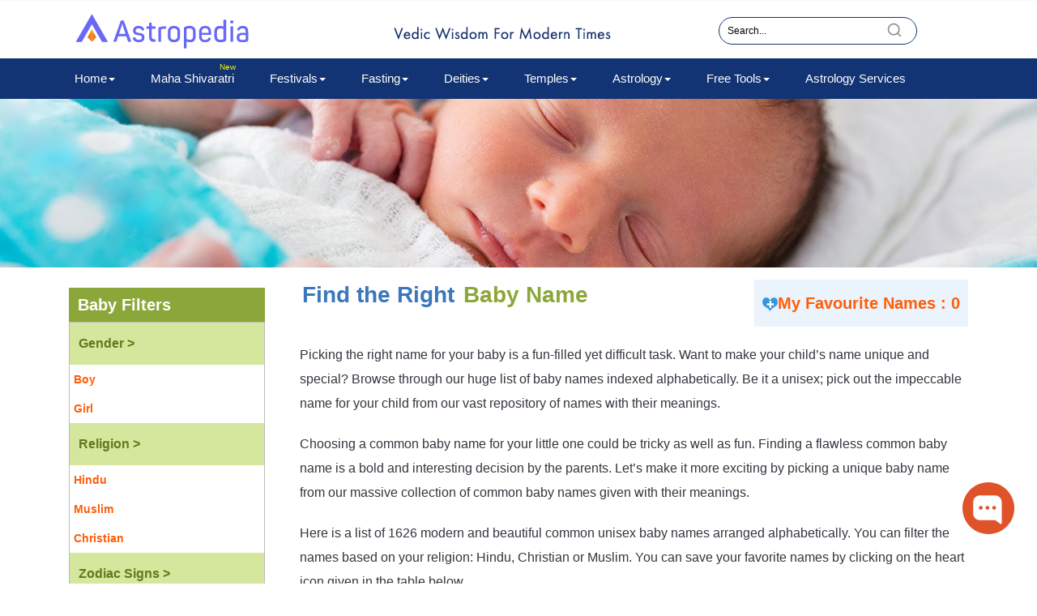

--- FILE ---
content_type: text/html; charset=UTF-8
request_url: https://www.astroved.com/astropedia/en/babynames/unisex-names-starting-with-D/4
body_size: 65235
content:

<!DOCTYPE html>
<html lang="en">

<head><script>(function(w,i,g){w[g]=w[g]||[];if(typeof w[g].push=='function')w[g].push(i)})
(window,'GTM-TRS65PJ','google_tags_first_party');</script><script>(function(w,d,s,l){w[l]=w[l]||[];(function(){w[l].push(arguments);})('set', 'developer_id.dY2E1Nz', true);
		var f=d.getElementsByTagName(s)[0],
		j=d.createElement(s);j.async=true;j.src='/avdatavault/';
		f.parentNode.insertBefore(j,f);
		})(window,document,'script','dataLayer');</script>
  
  <title>
    Unisex Names Starting with D | Baby Unisex Names with D | Explore More on Astropedia Page 4  </title>
  <meta name="viewport" content="width=device-width, initial-scale=1.0, maximum-scale=3.0" />
  <meta name="description" content="List of 1626 Unisex baby names from the religions – Hindu, Christian Muslim starting with the alphabet D. Visit Astropedia Page 4 for detailed meanings and insights" />
  <meta name="keywords" content="Unisex name start with D, baby Unisex name start with D, Unisex name with D, Unisex name starting with letter D,baby Unisex name starting with letter D, Unisex baby name start with D, Unisex baby name starting with D, baby Unisex name starting with D" />
  <meta property="fb:app_id" content="129998993723093" />
  <link rel="dns-prefetch" href="https://stats.g.doubleclick.net">
  <link rel="dns-prefetch" href="https://www.google-analytics.com">
  <link rel="preconnect" href="https://www.google-analytics.com">
  <link rel="dns-prefetch" href="https://www.google.com">
  <link rel="dns-prefetch" href="https://adservice.google.com">
  <link rel="dns-prefetch" href="https://www.googletagservices.com">
  <link rel="dns-prefetch" href="https://s7.addthis.com">
  <link rel="dns-prefetch" href="https://www.googletagmanager.com">
  <link rel="dns-prefetch" href="https://www.facebook.com">
  <link rel="dns-prefetch" href="https://connect.facebook.net">
  <link rel="dns-prefetch" href="https://www.youtube.com">
  <link rel="dns-prefetch" href="https://fonts.googleapis.com">
  <link rel="dns-prefetch" href="https://www.googleadservices.com">
  <link rel="dns-prefetch" href="https://fonts.gstatic.com">
  <link rel="dns-prefetch" href="https://www.clarity.ms">
  <link rel="dns-prefetch" href="https://f.clarity.ms/collect">
  <link rel="dns-prefetch" href="https://va.tawk.to/register">
  <link rel="dns-prefetch" href="https://analytics.webpushr.com">
  <link rel="dns-prefetch" href="https://z.moatads.com">
  <link rel="shortcut icon" href="https://www.astroved.com/astropedia/assets/images/favicon.ico" type="image/x-icon" />
  <meta name="robots" content="index,follow" />
  <!-- <meta name="googlebot" content="index,follow" />​ -->

   <!--<link rel="canonical" href="" />-->
  
<link rel="canonical" href="https://www.astroved.com/astropedia/en/babynames/unisex-names-starting-with-D/4" />


    <!--<link rel="canonical" href="" />-->

      <!-- <link rel="canonical" href="" /> -->
  <?php// } ?>

     <!--<link rel="canonical" href="" />-->


  <meta property="og:locale" content="en_US" />
  <meta property="og:type" content="astropedia" />
  <meta property="og:title" content="Unisex Names Starting with D | Baby Unisex Names with D | Explore More on Astropedia Page 4" />
  <meta property="og:description" content="List of 1626 Unisex baby names from the religions – Hindu, Christian Muslim starting with the alphabet D. Visit Astropedia Page 4 for detailed meanings and insights" />
  <meta property="og:url" content="https://www.astroved.com/astropedia/en/babynames/unisex-names-starting-with-D/4" />
  <meta property="og:image" content="" />
  <meta property="og:site_name" content="Astroved Astropedia" />

  <noscript>
    <link rel=stylesheet href="https://www.astroved.com/astropedia/assets/css/bootstrap.min.css" id=theme-bootstrap crossorigin>
  </noscript>
  <link href="https://www.astroved.com/astropedia/assets/css/bootstrap.min.css" rel=preload as=style onload="(this.rel!=='stylesheet') && (this.rel='stylesheet'); ([]).push(['$.trigger','stylesheet.load', 0]);" id=theme-bootstrap crossorigin data-critical>

  <link href="https://www.astroved.com/astropedia/assets/css/style-v2.css" type="text/css" rel="stylesheet" />

    
    <noscript>
      <link rel=stylesheet href="https://www.astroved.com/astropedia/assets/css/animate.css" id=theme-animate crossorigin>
    </noscript>
    <link href="https://www.astroved.com/astropedia/assets/css/animate.css" rel=preload as=style onload="(this.rel!=='stylesheet') && (this.rel='stylesheet'); ([]).push(['$.trigger','stylesheet.load', 0]);" id=theme-animate crossorigin data-critical>

    <noscript>
      <link rel=stylesheet href="https://www.astroved.com/astropedia/assets/css/home-v1.0.css" id=theme-home-v1.0 crossorigin>
    </noscript>
    <link href="https://www.astroved.com/astropedia/assets/css/home-v1.0.css" rel=preload as=style onload="(this.rel!=='stylesheet') && (this.rel='stylesheet'); ([]).push(['$.trigger','stylesheet.load', 0]);" id=theme-home-v1.0 crossorigin data-critical>

    <noscript>
      <link rel=stylesheet href="https://www.astroved.com/astropedia/assets/css/aos.css" id=theme-aos crossorigin>
    </noscript>
    <link href="https://www.astroved.com/astropedia/assets/css/aos.css" rel=preload as=style onload="(this.rel!=='stylesheet') && (this.rel='stylesheet'); ([]).push(['$.trigger','stylesheet.load', 0]);" id=theme-aos crossorigin data-critical>

    <noscript>
      <link rel=stylesheet href="https://www.astroved.com/astropedia/assets/css/slick.css" id=theme-slick crossorigin>
    </noscript>
    <link href="https://www.astroved.com/astropedia/assets/css/slick.css" rel=preload as=style onload="(this.rel!=='stylesheet') && (this.rel='stylesheet'); ([]).push(['$.trigger','stylesheet.load', 0]);" id=theme-slick crossorigin data-critical>

    <noscript>
      <link rel=stylesheet href="https://www.astroved.com/astropedia/assets/css/multidate.css" id=theme-multidate crossorigin>
    </noscript>
    <link href="https://www.astroved.com/astropedia/assets/css/multidate.css" rel=preload as=style onload="(this.rel!=='stylesheet') && (this.rel='stylesheet'); ([]).push(['$.trigger','stylesheet.load', 0]);" id=theme-multidate crossorigin data-critical>

    <noscript>
      <link rel=stylesheet href="https://www.astroved.com/astropedia/assets/css/mislider.css" id=theme-mislider crossorigin>
    </noscript>
    <link href="https://www.astroved.com/astropedia/assets/css/mislider.css" rel=preload as=style onload="(this.rel!=='stylesheet') && (this.rel='stylesheet'); ([]).push(['$.trigger','stylesheet.load', 0]);" id=theme-mislider crossorigin data-critical>


      
    <noscript>
      <link rel=stylesheet href="https://www.astroved.com/astropedia/assets/css/jquery.auto-complete.css" id=theme-jquery.auto-complete crossorigin>
    </noscript>
    <link href="https://www.astroved.com/astropedia/assets/css/jquery.auto-complete.css" rel=preload as=style onload="(this.rel!=='stylesheet') && (this.rel='stylesheet'); ([]).push(['$.trigger','stylesheet.load', 0]);" id=theme-jquery.auto-complete crossorigin data-critical>

    <noscript>
      <link rel=stylesheet href="https://www.astroved.com/astropedia/assets/css/astropedia-loader.css" id=theme-astropedia-loader crossorigin>
    </noscript>
    <link href="https://www.astroved.com/astropedia/assets/css/astropedia-loader.css" rel=preload as=style onload="(this.rel!=='stylesheet') && (this.rel='stylesheet'); ([]).push(['$.trigger','stylesheet.load', 0]);" id=theme-astropedia-loader crossorigin data-critical>

  
  
  <noscript>
    <link rel=stylesheet href="https://www.astroved.com/astropedia/assets/css/menu-footer.css" id=theme-menu-footer crossorigin>
  </noscript>
  <link href="https://www.astroved.com/astropedia/assets/css/menu-footer.css" rel=preload as=style onload="(this.rel!=='stylesheet') && (this.rel='stylesheet'); ([]).push(['$.trigger','stylesheet.load', 0]);" id=theme-menu-footer crossorigin data-critical>
  <!--<link href="https://www.astroved.com/astropedia/assets/css/menu-footer.css" rel="stylesheet">-->



  <style type="text/css">
    .addthis_inline_follow_toolbox p {
      display: inline-block;
      margin-right: 5px
    }

    .addthis_toolbox.addthis_default_style {
      display: inline-block;
      vertical-align: middle;
      padding-top: 5px
    }

    .addthis_inline_follow_toolbox p {
      display: inline-block
    }

    @media (min-width:0px) and (max-width:980px) {
      .followup-addon {
        position: absolute;
        width: 100%;
        top: 50px;
        left: 0;
        padding: 0
      }

      .header-top {
        position: relative
      }
    }

    @media (min-width:0px) and (max-width:640px) {
      a .at-icon-wrapper {
        width: 25px !important;
        height: 25px !important
      }

      .at-icon {
        width: 25px !important;
        height: 25px !important
      }
    }
  </style>

<style type="text/css">
     .hb-text-main{
        color:#fff !important;
        padding-right: 10px;
        font-size:14px;
        font-weight:bold;
        font-family: arial !important;
        text-decoration:none !important;
    }
    .hb-text-main:hover{color: #fff !important;}
    .hb-text-title{
        color:#ffcc00;
        font-size:14px;
        font-weight:bold;
        font-family: arial !important;
     }
   
   /*glowing*/
   a.bar-button {
     background-color: #28fcff;
     -webkit-border-radius: 10px;
     border-radius: 10px;
     border: none;
     color: #000;
     cursor: pointer;
     display: inline-block;
     font-family: arial !important;
     font-size: 14px;
     padding: 3px 8px 3px;
     line-height: 19px;
     text-align: center;
     text-decoration: none;
     -webkit-animation: glowing 800ms infinite;
     -moz-animation: glowing 800ms infinite;
     -o-animation: glowing 800ms infinite;
     animation: glowing 800ms infinite;
   }
   a.bar-button:hover{
       color:#000 !important;
   }
   @-webkit-keyframes glowing {
    0% { background-color: #ffcc00; -webkit-box-shadow: 0 0 5px #ffcc00;}
    50% { background-color: #ffffff; -webkit-box-shadow: 0 0 10px #ffffff;}
    100% { background-color: #ffcc00; -webkit-box-shadow: 0 0 5px #ffcc00;}
  }
  
  @-moz-keyframes glowing {
    0% { background-color: #ffcc00; -moz-box-shadow: 0 0 5px #ffcc00;}
    50% { background-color: #ffffff; -moz-box-shadow: 0 0 10px #ffffff;}
    100% { background-color: #ffcc00; -moz-box-shadow: 0 0 1px #ffcc00; }
  }
  
  @-o-keyframes glowing {
    0% { background-color: #ffcc00; box-shadow: 0 0 5px #ffcc00;}
    50% { background-color: #ffffff; box-shadow: 0 0 10px #ffffff;}
    100% { background-color: #ffcc00; box-shadow: 0 0 5px #ffcc00;}
  }
  
  @keyframes glowing {
    0% { background-color: #ffcc00; box-shadow: 0 0 5px #ffcc00;}
    50% { background-color: #ffffff; box-shadow: 0 0 10px #ffffff;}
    100% { background-color: #ffcc00; box-shadow: 0 0 5px #ffcc00;}
  }
   
   
   
   /*glowing*/
   
   
   </style>

  <!-- form-->
  <style type="text/css">
    .modal-body {
      max-height: 500px !important
    }

    .modal-body {
      text-align: inherit;
      padding: 0 !important
    }

    body.modal-open {
      overflow-x: hidden;
      overflow-y: auto
    }

    .homenl-pop.modal-dialog {
      width: 558px;
      margin-top: 5%
    }

    .homenl-pop .modal-content {
      background: #fff url(/images/horoscope/img/subscripe-horoscope2.jpg) no-repeat scroll left bottom/cover;
      min-height: auto;
      float: left;
      width: 100%
    }

    .homenl-pop-con h3 {
      color: #ff3800;
      font-size: 21px;
      font-weight: 600;
      margin-top: 5px;
      text-align: center;
      padding-bottom: 10px;
      line-height: 1.3
    }

    .homenl-pop p {
      font-family: open sans;
      font-size: 15px;
      line-height: 1.4;
      margin-bottom: 13px
    }

    .homenl-pop-con input[type=text] {
      border: 1px solid #999;
      color: #777;
      font-family: open sans;
      font-size: 15px;
      margin-bottom: 4px;
      margin-top: 4px;
      padding: 4px 8px;
      width: 280px
    }

    .homenl-pop-con select {
      border: 1px solid #999;
      color: #777;
      font-family: open sans;
      font-size: 15px;
      margin-bottom: 4px;
      margin-top: 4px;
      padding: 4px 8px;
      width: 280px
    }

    .click-txt {
      color: red
    }

    .homenl-pop-con button[type=submit] {
      background: #f8454b none repeat scroll 0 0;
      border-bottom: 2px solid #7c0004;
      border-radius: 5px;
      color: #fff;
      font-family: open sans;
      font-size: 18px;
      margin-bottom: 17px;
      margin-top: 8px;
      padding: 5px 8px;
      text-transform: uppercase;
      width: 280px;
      max-width: 100%
    }

    .homenl-pop-con button[type=submit]:focus {
      border-bottom: none
    }

    .homenl-pop .close {
      background: rgba(0, 0, 0, .3) none repeat scroll 0 0;
      border: 1px solid #fff;
      border-radius: 100%;
      color: #fff;
      margin-right: 5px;
      margin-top: 6px;
      opacity: .8;
      padding: 4px 8px;
      text-shadow: none;
      position: absolute;
      right: 0;
      z-index: 99
    }

    .nl-error {
      background: #d20209 none repeat scroll 0 0;
      border-radius: 2px;
      color: #fff;
      display: inline-block;
      margin-left: 5px;
      padding: 2px 10px;
      position: relative
    }

    .nl-error::before {
      border-bottom: 6px solid transparent;
      border-right: 6px solid #d20209;
      border-top: 6px solid transparent;
      content: "";
      left: -6px;
      position: absolute;
      top: 7px
    }

    .nl-success {
      background: #fff none repeat scroll 0 0;
      border: 1px solid #74e98a;
      border-radius: 3px;
      margin: 50px 10px;
      padding: 15px 20px
    }

    .nl-success h2 {
      background: rgba(0, 0, 0, 0) url(/images/nl-success.png) no-repeat scroll 0 4px;
      display: inline-block;
      color: #15a21c;
      font-weight: 600;
      padding-left: 46px;
      display: inline-block;
      position: relative
    }

    .nl-failure {
      background: rgba(255, 255, 255, .6) none repeat scroll 0 0;
      border: 1px solid #fa9e9c;
      border-radius: 3px;
      margin: 30px 10px;
      padding: 15px 20px
    }

    .nl-failure h2 {
      background: rgba(0, 0, 0, 0) url(/images/nl-failure.png) no-repeat scroll 0 4px;
      display: inline-block;
      color: #ed140e;
      font-weight: 600;
      padding-left: 40px;
      position: relative
    }

    .modal-content {
      animation-delay: 1s;
      -webkit-animation-delay: 1s
    }

    .modal-content {
      -webkit-animation-duration: 1s;
      -moz-animation-duration: 1s;
      -o-animation-duration: 1s;
      animation-duration: 1s;
      -webkit-animation-fill-mode: both;
      -moz-animation-fill-mode: both;
      -o-animation-fill-mode: both;
      animation-fill-mode: both
    }

    @-webkit-keyframes swing {

      100%,
      20%,
      40%,
      60%,
      80% {
        -webkit-transform-origin: top center
      }

      20% {
        -webkit-transform: rotate(15deg)
      }

      40% {
        -webkit-transform: rotate(-10deg)
      }

      60% {
        -webkit-transform: rotate(5deg)
      }

      80% {
        -webkit-transform: rotate(-5deg)
      }

      100% {
        -webkit-transform: rotate(0)
      }
    }

    @-moz-keyframes swing {
      20% {
        -moz-transform: rotate(15deg)
      }

      40% {
        -moz-transform: rotate(-10deg)
      }

      60% {
        -moz-transform: rotate(5deg)
      }

      80% {
        -moz-transform: rotate(-5deg)
      }

      100% {
        -moz-transform: rotate(0)
      }
    }

    @-o-keyframes swing {
      20% {
        -o-transform: rotate(15deg)
      }

      40% {
        -o-transform: rotate(-10deg)
      }

      60% {
        -o-transform: rotate(5deg)
      }

      80% {
        -o-transform: rotate(-5deg)
      }

      100% {
        -o-transform: rotate(0)
      }
    }

    @keyframes swing {
      20% {
        transform: rotate(15deg)
      }

      40% {
        transform: rotate(-10deg)
      }

      60% {
        transform: rotate(5deg)
      }

      80% {
        transform: rotate(-5deg)
      }

      100% {
        transform: rotate(0)
      }
    }

    .swing {
      -webkit-transform-origin: top center;
      -moz-transform-origin: top center;
      -o-transform-origin: top center;
      transform-origin: top center;
      -webkit-animation-name: swing;
      -moz-animation-name: swing;
      -o-animation-name: swing;
      animation-name: swing
    }

    @media screen and (min-width:0) and (max-width:768px) {
      .homenl-pop.modal-dialog {
        width: auto;
        max-width: 580px
      }

      .homenl-pop .modal-content {
        background: #fff url(/images/horoscope/img/subscripe-horoscope2.jpg) no-repeat scroll left bottom/cover;
        min-height: auto
      }

      .homenl-pop-con .col-xs-12 {
        padding: 0
      }

      .nl-error {
        margin-left: 0
      }

      .nl-error::before {
        content: none
      }
    }

    .cc-bottom {
      position: fixed;
      left: 0;
      right: 0;
      bottom: 0;
      width: 100%;
      background: rgba(0, 0, 0, .85);
      z-index: 999;
      opacity: 1;
      -webkit-transition: all .3s ease;
      transition: all .3s ease;
      top: 0;
      z-index: 10001
    }

    .cc-bottom .box-cookies {
      padding: 20px;
      text-align: center;
      font-size: 15px;
      font-weight: 600;
      line-height: 30px;
      position: absolute;
      top: 25%;
      width: 460px;
      background: #fff;
      color: #000;
      border-radius: 3px;
      left: 50%;
      margin-left: -230px;
      max-width: 90%
    }

    @media (min-width:0px) and (max-width:650px) {
      .cc-bottom .box-cookies {
        left: 5%;
        width: 90%;
        margin-left: 0;
        top: 20%
      }
    }

    .box-cookies a {
      color: #f15a29;
      text-decoration: underline
    }

    .box-cookies a.av-btn {
      margin-left: 10px;
      text-decoration: none;
      border-radius: 20px;
      color: #fff;
      display: inline-block;
      margin-top: 6px;
      padding: 4px 20px
    }

    .cookie-icon {
      margin-bottom: 12px
    }

    .inactive {
      display: none
    }

    .box-cookies a.av-btn:hover {
      background: #fff;
      color: #fe5e08
    }

    .cc-close {
      position: fixed;
      bottom: 17px;
      right: 17px;
      background: #fff;
      width: 20px;
      height: 20px;
      text-align: center;
      line-height: 18px;
      border-radius: 50%;
      cursor: pointer
    }

    @media (min-width:0) and (max-width:767px) {
      .cc-close {
        top: -7px;
        position: absolute;
        right: 5px;
        background: #000;
        color: #fff
      }
    }

    @media screen and (min-width:0px) and (max-width:600px) {
      .homenl-pop .close {
        margin-top: 7px !important;
        padding: 2px 6px !important;
        font-size: 16px !important;
        margin-right: 8px
      }
    }

    @media screen and (max-width:979px) {
      .mainmb {
        z-index: 1 !important
      }

      .dropdown-submenu>a:after {
        display: none;
      }

      .dropdown-submenu .dropdown-menu li {
        padding-left: 0;
      }

      /* .sub-open li {    border-bottom: 1px solid #bdbdbd;} */
    }

    .sub-open {
      display: block;
      margin-right: 0;
    }
  </style>
  <!-- form-->
  <!-- gate ad -->
  <style type="text/css">
    .homenl-pop-con #horoscopeform {
      text-align: inherit
    }

    .modal-body {
      max-height: 500px !important
    }

    .modal-body {
      text-align: inherit;
      padding: 0 !important
    }

    body.modal-open {
      overflow-x: hidden;
      overflow-y: auto
    }

    .homenl-pop.modal-dialog1 {
      width: 560px;
      margin-top: 5%;
      position: relative
    }

    .homenl-pop .modal-content1 {
      min-height: auto;
      background: 0 0 !important;
      border: none;
      box-shadow: none !important;
      -webkit-box-shadow: none !important
    }

    .homenl-pop-con h3 {
      color: #ff3800;
      font-size: 21px;
      font-weight: 600;
      margin-top: 0;
      text-align: center;
      padding-bottom: 10px;
      line-height: 1.3
    }

    .homenl-pop p {
      font-family: open sans;
      font-size: 15px;
      line-height: 1.4
    }

    .homenl-pop-con input[type=text] {
      border: 1px solid #999;
      color: #777;
      font-family: open sans;
      font-size: 15px;
      margin-bottom: 4px;
      margin-top: 4px;
      padding: 4px 8px;
      width: 280px
    }

    .homenl-pop-con select {
      border: 1px solid #999;
      color: #777;
      font-family: open sans;
      font-size: 15px;
      margin-bottom: 4px;
      margin-top: 4px;
      padding: 4px 8px;
      width: 280px
    }

    .click-txt {
      color: red
    }

    .homenl-pop-con input[type=button] {
      background: #f8454b none repeat scroll 0 0;
      border-bottom: 2px solid #7c0004;
      border-radius: 5px;
      color: #fff;
      font-family: open sans;
      font-size: 18px;
      margin-bottom: 17px;
      margin-top: 8px;
      padding: 5px 8px;
      text-transform: uppercase;
      width: 280px;
      max-width: 100%
    }

    .homenl-pop-con input[type=button]:focus {
      border-bottom: none
    }

    .homenl-pop .close {
      background: rgba(0, 0, 0, .3) none repeat scroll 0 0;
      border: 1px solid #fff;
      border-radius: 100%;
      color: #fff;
      margin-right: 5px;
      margin-top: 6px;
      opacity: .8;
      padding: 4px 8px;
      text-shadow: none;
      position: absolute;
      right: 0;
      z-index: 99
    }

    .nl-error {
      background: #d20209 none repeat scroll 0 0;
      border-radius: 2px;
      color: #fff;
      display: inline-block;
      margin-left: 5px;
      padding: 2px 10px;
      position: relative
    }

    .nl-error::before {
      border-bottom: 6px solid transparent;
      border-right: 6px solid #d20209;
      border-top: 6px solid transparent;
      content: "";
      left: -6px;
      position: absolute;
      top: 7px
    }

    .nl-success {
      background: rgba(255, 255, 255, .6) none repeat scroll 0 0;
      border: 1px solid #74e98a;
      border-radius: 3px;
      margin: 30px 10px;
      padding: 15px 20px
    }

    .nl-success h2 {
      background: rgba(0, 0, 0, 0) url(/images/nl-success.png) no-repeat scroll 0 4px;
      color: #15a21c;
      font-weight: 600;
      padding-left: 46px;
      position: relative
    }

    .nl-failure {
      background: rgba(255, 255, 255, .6) none repeat scroll 0 0;
      border: 1px solid #fa9e9c;
      border-radius: 3px;
      margin: 30px 10px;
      padding: 15px 20px
    }

    .nl-failure h2 {
      background: rgba(0, 0, 0, 0) url(/images/nl-failure.png) no-repeat scroll 0 4px;
      color: #ed140e;
      font-weight: 600;
      padding-left: 40px;
      position: relative
    }

    .modal-content {
      animation-delay: 1s;
      -webkit-animation-delay: 1s
    }

    .modal-content1 {
      -webkit-animation-duration: 1s;
      -moz-animation-duration: 1s;
      -o-animation-duration: 1s;
      animation-duration: 1s;
      -webkit-animation-fill-mode: both;
      -moz-animation-fill-mode: both;
      -o-animation-fill-mode: both;
      animation-fill-mode: both
    }

    @-webkit-keyframes swing {

      100%,
      20%,
      40%,
      60%,
      80% {
        -webkit-transform-origin: top center
      }

      20% {
        -webkit-transform: rotate(15deg)
      }

      40% {
        -webkit-transform: rotate(-10deg)
      }

      60% {
        -webkit-transform: rotate(5deg)
      }

      80% {
        -webkit-transform: rotate(-5deg)
      }

      100% {
        -webkit-transform: rotate(0)
      }
    }

    @-moz-keyframes swing {
      20% {
        -moz-transform: rotate(15deg)
      }

      40% {
        -moz-transform: rotate(-10deg)
      }

      60% {
        -moz-transform: rotate(5deg)
      }

      80% {
        -moz-transform: rotate(-5deg)
      }

      100% {
        -moz-transform: rotate(0)
      }
    }

    @-o-keyframes swing {
      20% {
        -o-transform: rotate(15deg)
      }

      40% {
        -o-transform: rotate(-10deg)
      }

      60% {
        -o-transform: rotate(5deg)
      }

      80% {
        -o-transform: rotate(-5deg)
      }

      100% {
        -o-transform: rotate(0)
      }
    }

    @keyframes swing {
      20% {
        transform: rotate(15deg)
      }

      40% {
        transform: rotate(-10deg)
      }

      60% {
        transform: rotate(5deg)
      }

      80% {
        transform: rotate(-5deg)
      }

      100% {
        transform: rotate(0)
      }
    }

    .swing {
      -webkit-transform-origin: top center;
      -moz-transform-origin: top center;
      -o-transform-origin: top center;
      transform-origin: top center;
      -webkit-animation-name: swing;
      -moz-animation-name: swing;
      -o-animation-name: swing;
      animation-name: swing
    }

    @media screen and (min-width:0) and (max-width:768px) {
      .homenl-pop.modal-dialog1 {
        width: auto;
        max-width: 560px
      }

      .homenl-pop .modal-content1 {
        background: 0 0
      }

      .homenl-pop-con .col-xs-12 {
        padding: 0
      }

      .nl-error {
        margin-left: 0
      }

      .nl-error::before {
        content: none
      }
    }

    .cc-bottom {
      position: fixed;
      left: 0;
      right: 0;
      bottom: 0;
      width: 100%;
      background: rgba(0, 0, 0, .85);
      z-index: 999;
      opacity: 1;
      -webkit-transition: all .3s ease;
      transition: all .3s ease;
      top: 0;
      z-index: 10001
    }

    .cc-bottom .box-cookies {
      padding: 20px;
      text-align: center;
      font-size: 15px;
      font-weight: 600;
      line-height: 30px;
      position: absolute;
      top: 25%;
      width: 460px;
      background: #fff;
      color: #000;
      border-radius: 3px;
      left: 50%;
      margin-left: -230px;
      max-width: 90%
    }

    @media (min-width:0px) and (max-width:650px) {
      .cc-bottom .box-cookies {
        left: 5%;
        width: 90%;
        margin-left: 0;
        top: 20%
      }
    }

    .box-cookies a {
      color: #f15a29;
      text-decoration: underline
    }

    .box-cookies a.av-btn {
      margin-left: 10px;
      text-decoration: none;
      border-radius: 20px;
      color: #fff;
      display: inline-block;
      margin-top: 6px;
      padding: 4px 20px
    }

    .cookie-icon {
      margin-bottom: 12px
    }

    .inactive {
      display: none
    }

    .box-cookies a.av-btn:hover {
      background: #fff;
      color: #fe5e08
    }

    .cc-close {
      position: fixed;
      bottom: 17px;
      right: 17px;
      background: #fff;
      width: 20px;
      height: 20px;
      text-align: center;
      line-height: 18px;
      border-radius: 50%;
      cursor: pointer
    }

    @media (min-width:0) and (max-width:767px) {
      .cc-close {
        top: -7px;
        position: absolute;
        right: 5px;
        background: #000;
        color: #fff
      }
    }

    .modal-content1 {
      position: relative;
      background-color: #fff;
      -webkit-background-clip: padding-box;
      background-clip: padding-box;
      border: 1px solid #999;
      border: 1px solid rgba(0, 0, 0, .2);
      border-radius: 6px;
      outline: 0;
      -webkit-box-shadow: 0 3px 9px rgba(0, 0, 0, .5);
      box-shadow: 0 3px 9px rgba(0, 0, 0, .5)
    }

    .modal.fade .modal-dialog1 {
      -webkit-transition: -webkit-transform .3s ease-out;
      -o-transition: -o-transform .3s ease-out;
      transition: transform .3s ease-out;
      -webkit-transform: translate(0, -25%);
      -ms-transform: translate(0, -25%);
      -o-transform: translate(0, -25%);
      transform: translate(0, -25%)
    }

    .modal.in .modal-dialog1 {
      -webkit-transform: translate(0, 0);
      -ms-transform: translate(0, 0);
      -o-transform: translate(0, 0);
      transform: translate(0, 0)
    }

    .modal-dialog1 {
      position: relative;
      width: auto;
      margin: 10px
    }

    @media screen and (min-width:0px) and (max-width:600px) {
      .homenl-pop .close {
        margin-top: 7px !important;
        padding: 2px 6px !important;
        font-size: 16px !important;
        margin-right: 8px
      }
    }

    @media (min-width:768px) {
      .modal-dialog1 {
        width: 600px;
        margin: 30px auto
      }

      .modal-content1 {
        -webkit-box-shadow: 0 5px 15px rgba(0, 0, 0, .5);
        box-shadow: 0 5px 15px rgba(0, 0, 0, .5)
      }
    }
  </style>
  <!-- gate ad-->

  <style type="text/css">
    #tawkchat-container iframe:first-child {
      left: -30px !important;
    }
  </style>
  <style type="text/css">
    #tawkchat-container iframe:first-child {
      outline: none !important;
      visibility: visible !important;
      resize: none !important;
      box-shadow: none !important;
      overflow: visible !important;
      background: none transparent !important;
      opacity: 1 !important;
      top: auto !important;
      right: auto !important;
      bottom: auto !important;
      position: absolute !important;
      border: 0px !important;
      padding: 0px !important;
      margin: 0px 0 0 -40px !important;
      transition-property: none !important;
      transform: rotate(90deg) !important;
      z-index: 1000000 !important;
      cursor: auto !important;
      float: none !important;
      border-radius: unset !important;
      pointer-events: auto !important;
      height: 83px !important;
      width: 128px !important;
      min-height: 83px !important;
      min-width: 128px !important;
      max-height: 83px !important;
      max-width: 128px !important;
      left: 15px !important;
      display: block !important;
    }
  </style>

  <style>
    .head-loca-edit {
      cursor: pointer;
    }
  </style>
  <script>
    ! function(a, b) {
      "object" == typeof module && "object" == typeof module.exports ? module.exports = a.document ? b(a, !0) : function(a) {
        if (!a.document) throw new Error("jQuery requires a window with a document");
        return b(a)
      } : b(a)
    }("undefined" != typeof window ? window : this, function(a, b) {
      var c = [],
        d = a.document,
        e = c.slice,
        f = c.concat,
        g = c.push,
        h = c.indexOf,
        i = {},
        j = i.toString,
        k = i.hasOwnProperty,
        l = {},
        m = "2.2.4",
        n = function(a, b) {
          return new n.fn.init(a, b)
        },
        o = /^[\s\uFEFF\xA0]+|[\s\uFEFF\xA0]+$/g,
        p = /^-ms-/,
        q = /-([\da-z])/gi,
        r = function(a, b) {
          return b.toUpperCase()
        };
      n.fn = n.prototype = {
        jquery: m,
        constructor: n,
        selector: "",
        length: 0,
        toArray: function() {
          return e.call(this)
        },
        get: function(a) {
          return null != a ? 0 > a ? this[a + this.length] : this[a] : e.call(this)
        },
        pushStack: function(a) {
          var b = n.merge(this.constructor(), a);
          return b.prevObject = this, b.context = this.context, b
        },
        each: function(a) {
          return n.each(this, a)
        },
        map: function(a) {
          return this.pushStack(n.map(this, function(b, c) {
            return a.call(b, c, b)
          }))
        },
        slice: function() {
          return this.pushStack(e.apply(this, arguments))
        },
        first: function() {
          return this.eq(0)
        },
        last: function() {
          return this.eq(-1)
        },
        eq: function(a) {
          var b = this.length,
            c = +a + (0 > a ? b : 0);
          return this.pushStack(c >= 0 && b > c ? [this[c]] : [])
        },
        end: function() {
          return this.prevObject || this.constructor()
        },
        push: g,
        sort: c.sort,
        splice: c.splice
      }, n.extend = n.fn.extend = function() {
        var a, b, c, d, e, f, g = arguments[0] || {},
          h = 1,
          i = arguments.length,
          j = !1;
        for ("boolean" == typeof g && (j = g, g = arguments[h] || {}, h++), "object" == typeof g || n.isFunction(g) || (g = {}), h === i && (g = this, h--); i > h; h++)
          if (null != (a = arguments[h]))
            for (b in a) c = g[b], d = a[b], g !== d && (j && d && (n.isPlainObject(d) || (e = n.isArray(d))) ? (e ? (e = !1, f = c && n.isArray(c) ? c : []) : f = c && n.isPlainObject(c) ? c : {}, g[b] = n.extend(j, f, d)) : void 0 !== d && (g[b] = d));
        return g
      }, n.extend({
        expando: "jQuery" + (m + Math.random()).replace(/\D/g, ""),
        isReady: !0,
        error: function(a) {
          throw new Error(a)
        },
        noop: function() {},
        isFunction: function(a) {
          return "function" === n.type(a)
        },
        isArray: Array.isArray,
        isWindow: function(a) {
          return null != a && a === a.window
        },
        isNumeric: function(a) {
          var b = a && a.toString();
          return !n.isArray(a) && b - parseFloat(b) + 1 >= 0
        },
        isPlainObject: function(a) {
          var b;
          if ("object" !== n.type(a) || a.nodeType || n.isWindow(a)) return !1;
          if (a.constructor && !k.call(a, "constructor") && !k.call(a.constructor.prototype || {}, "isPrototypeOf")) return !1;
          for (b in a);
          return void 0 === b || k.call(a, b)
        },
        isEmptyObject: function(a) {
          var b;
          for (b in a) return !1;
          return !0
        },
        type: function(a) {
          return null == a ? a + "" : "object" == typeof a || "function" == typeof a ? i[j.call(a)] || "object" : typeof a
        },
        globalEval: function(a) {
          var b, c = eval;
          a = n.trim(a), a && (1 === a.indexOf("use strict") ? (b = d.createElement("script"), b.text = a, d.head.appendChild(b).parentNode.removeChild(b)) : c(a))
        },
        camelCase: function(a) {
          return a.replace(p, "ms-").replace(q, r)
        },
        nodeName: function(a, b) {
          return a.nodeName && a.nodeName.toLowerCase() === b.toLowerCase()
        },
        each: function(a, b) {
          var c, d = 0;
          if (s(a)) {
            for (c = a.length; c > d; d++)
              if (b.call(a[d], d, a[d]) === !1) break
          } else
            for (d in a)
              if (b.call(a[d], d, a[d]) === !1) break;
          return a
        },
        trim: function(a) {
          return null == a ? "" : (a + "").replace(o, "")
        },
        makeArray: function(a, b) {
          var c = b || [];
          return null != a && (s(Object(a)) ? n.merge(c, "string" == typeof a ? [a] : a) : g.call(c, a)), c
        },
        inArray: function(a, b, c) {
          return null == b ? -1 : h.call(b, a, c)
        },
        merge: function(a, b) {
          for (var c = +b.length, d = 0, e = a.length; c > d; d++) a[e++] = b[d];
          return a.length = e, a
        },
        grep: function(a, b, c) {
          for (var d, e = [], f = 0, g = a.length, h = !c; g > f; f++) d = !b(a[f], f), d !== h && e.push(a[f]);
          return e
        },
        map: function(a, b, c) {
          var d, e, g = 0,
            h = [];
          if (s(a))
            for (d = a.length; d > g; g++) e = b(a[g], g, c), null != e && h.push(e);
          else
            for (g in a) e = b(a[g], g, c), null != e && h.push(e);
          return f.apply([], h)
        },
        guid: 1,
        proxy: function(a, b) {
          var c, d, f;
          return "string" == typeof b && (c = a[b], b = a, a = c), n.isFunction(a) ? (d = e.call(arguments, 2), f = function() {
            return a.apply(b || this, d.concat(e.call(arguments)))
          }, f.guid = a.guid = a.guid || n.guid++, f) : void 0
        },
        now: Date.now,
        support: l
      }), "function" == typeof Symbol && (n.fn[Symbol.iterator] = c[Symbol.iterator]), n.each("Boolean Number String Function Array Date RegExp Object Error Symbol".split(" "), function(a, b) {
        i["[object " + b + "]"] = b.toLowerCase()
      });

      function s(a) {
        var b = !!a && "length" in a && a.length,
          c = n.type(a);
        return "function" === c || n.isWindow(a) ? !1 : "array" === c || 0 === b || "number" == typeof b && b > 0 && b - 1 in a
      }
      var t = function(a) {
        var b, c, d, e, f, g, h, i, j, k, l, m, n, o, p, q, r, s, t, u = "sizzle" + 1 * new Date,
          v = a.document,
          w = 0,
          x = 0,
          y = ga(),
          z = ga(),
          A = ga(),
          B = function(a, b) {
            return a === b && (l = !0), 0
          },
          C = 1 << 31,
          D = {}.hasOwnProperty,
          E = [],
          F = E.pop,
          G = E.push,
          H = E.push,
          I = E.slice,
          J = function(a, b) {
            for (var c = 0, d = a.length; d > c; c++)
              if (a[c] === b) return c;
            return -1
          },
          K = "checked|selected|async|autofocus|autoplay|controls|defer|disabled|hidden|ismap|loop|multiple|open|readonly|required|scoped",
          L = "[\\x20\\t\\r\\n\\f]",
          M = "(?:\\\\.|[\\w-]|[^\\x00-\\xa0])+",
          N = "\\[" + L + "*(" + M + ")(?:" + L + "*([*^$|!~]?=)" + L + "*(?:'((?:\\\\.|[^\\\\'])*)'|\"((?:\\\\.|[^\\\\\"])*)\"|(" + M + "))|)" + L + "*\\]",
          O = ":(" + M + ")(?:\\((('((?:\\\\.|[^\\\\'])*)'|\"((?:\\\\.|[^\\\\\"])*)\")|((?:\\\\.|[^\\\\()[\\]]|" + N + ")*)|.*)\\)|)",
          P = new RegExp(L + "+", "g"),
          Q = new RegExp("^" + L + "+|((?:^|[^\\\\])(?:\\\\.)*)" + L + "+$", "g"),
          R = new RegExp("^" + L + "*," + L + "*"),
          S = new RegExp("^" + L + "*([>+~]|" + L + ")" + L + "*"),
          T = new RegExp("=" + L + "*([^\\]'\"]*?)" + L + "*\\]", "g"),
          U = new RegExp(O),
          V = new RegExp("^" + M + "$"),
          W = {
            ID: new RegExp("^#(" + M + ")"),
            CLASS: new RegExp("^\\.(" + M + ")"),
            TAG: new RegExp("^(" + M + "|[*])"),
            ATTR: new RegExp("^" + N),
            PSEUDO: new RegExp("^" + O),
            CHILD: new RegExp("^:(only|first|last|nth|nth-last)-(child|of-type)(?:\\(" + L + "*(even|odd|(([+-]|)(\\d*)n|)" + L + "*(?:([+-]|)" + L + "*(\\d+)|))" + L + "*\\)|)", "i"),
            bool: new RegExp("^(?:" + K + ")$", "i"),
            needsContext: new RegExp("^" + L + "*[>+~]|:(even|odd|eq|gt|lt|nth|first|last)(?:\\(" + L + "*((?:-\\d)?\\d*)" + L + "*\\)|)(?=[^-]|$)", "i")
          },
          X = /^(?:input|select|textarea|button)$/i,
          Y = /^h\d$/i,
          Z = /^[^{]+\{\s*\[native \w/,
          $ = /^(?:#([\w-]+)|(\w+)|\.([\w-]+))$/,
          _ = /[+~]/,
          aa = /'|\\/g,
          ba = new RegExp("\\\\([\\da-f]{1,6}" + L + "?|(" + L + ")|.)", "ig"),
          ca = function(a, b, c) {
            var d = "0x" + b - 65536;
            return d !== d || c ? b : 0 > d ? String.fromCharCode(d + 65536) : String.fromCharCode(d >> 10 | 55296, 1023 & d | 56320)
          },
          da = function() {
            m()
          };
        try {
          H.apply(E = I.call(v.childNodes), v.childNodes), E[v.childNodes.length].nodeType
        } catch (ea) {
          H = {
            apply: E.length ? function(a, b) {
              G.apply(a, I.call(b))
            } : function(a, b) {
              var c = a.length,
                d = 0;
              while (a[c++] = b[d++]);
              a.length = c - 1
            }
          }
        }

        function fa(a, b, d, e) {
          var f, h, j, k, l, o, r, s, w = b && b.ownerDocument,
            x = b ? b.nodeType : 9;
          if (d = d || [], "string" != typeof a || !a || 1 !== x && 9 !== x && 11 !== x) return d;
          if (!e && ((b ? b.ownerDocument || b : v) !== n && m(b), b = b || n, p)) {
            if (11 !== x && (o = $.exec(a)))
              if (f = o[1]) {
                if (9 === x) {
                  if (!(j = b.getElementById(f))) return d;
                  if (j.id === f) return d.push(j), d
                } else if (w && (j = w.getElementById(f)) && t(b, j) && j.id === f) return d.push(j), d
              } else {
                if (o[2]) return H.apply(d, b.getElementsByTagName(a)), d;
                if ((f = o[3]) && c.getElementsByClassName && b.getElementsByClassName) return H.apply(d, b.getElementsByClassName(f)), d
              } if (c.qsa && !A[a + " "] && (!q || !q.test(a))) {
              if (1 !== x) w = b, s = a;
              else if ("object" !== b.nodeName.toLowerCase()) {
                (k = b.getAttribute("id")) ? k = k.replace(aa, "\\$&"): b.setAttribute("id", k = u), r = g(a), h = r.length, l = V.test(k) ? "#" + k : "[id='" + k + "']";
                while (h--) r[h] = l + " " + qa(r[h]);
                s = r.join(","), w = _.test(a) && oa(b.parentNode) || b
              }
              if (s) try {
                return H.apply(d, w.querySelectorAll(s)), d
              } catch (y) {} finally {
                k === u && b.removeAttribute("id")
              }
            }
          }
          return i(a.replace(Q, "$1"), b, d, e)
        }

        function ga() {
          var a = [];

          function b(c, e) {
            return a.push(c + " ") > d.cacheLength && delete b[a.shift()], b[c + " "] = e
          }
          return b
        }

        function ha(a) {
          return a[u] = !0, a
        }

        function ia(a) {
          var b = n.createElement("div");
          try {
            return !!a(b)
          } catch (c) {
            return !1
          } finally {
            b.parentNode && b.parentNode.removeChild(b), b = null
          }
        }

        function ja(a, b) {
          var c = a.split("|"),
            e = c.length;
          while (e--) d.attrHandle[c[e]] = b
        }

        function ka(a, b) {
          var c = b && a,
            d = c && 1 === a.nodeType && 1 === b.nodeType && (~b.sourceIndex || C) - (~a.sourceIndex || C);
          if (d) return d;
          if (c)
            while (c = c.nextSibling)
              if (c === b) return -1;
          return a ? 1 : -1
        }

        function la(a) {
          return function(b) {
            var c = b.nodeName.toLowerCase();
            return "input" === c && b.type === a
          }
        }

        function ma(a) {
          return function(b) {
            var c = b.nodeName.toLowerCase();
            return ("input" === c || "button" === c) && b.type === a
          }
        }

        function na(a) {
          return ha(function(b) {
            return b = +b, ha(function(c, d) {
              var e, f = a([], c.length, b),
                g = f.length;
              while (g--) c[e = f[g]] && (c[e] = !(d[e] = c[e]))
            })
          })
        }

        function oa(a) {
          return a && "undefined" != typeof a.getElementsByTagName && a
        }
        c = fa.support = {}, f = fa.isXML = function(a) {
          var b = a && (a.ownerDocument || a).documentElement;
          return b ? "HTML" !== b.nodeName : !1
        }, m = fa.setDocument = function(a) {
          var b, e, g = a ? a.ownerDocument || a : v;
          return g !== n && 9 === g.nodeType && g.documentElement ? (n = g, o = n.documentElement, p = !f(n), (e = n.defaultView) && e.top !== e && (e.addEventListener ? e.addEventListener("unload", da, !1) : e.attachEvent && e.attachEvent("onunload", da)), c.attributes = ia(function(a) {
            return a.className = "i", !a.getAttribute("className")
          }), c.getElementsByTagName = ia(function(a) {
            return a.appendChild(n.createComment("")), !a.getElementsByTagName("*").length
          }), c.getElementsByClassName = Z.test(n.getElementsByClassName), c.getById = ia(function(a) {
            return o.appendChild(a).id = u, !n.getElementsByName || !n.getElementsByName(u).length
          }), c.getById ? (d.find.ID = function(a, b) {
            if ("undefined" != typeof b.getElementById && p) {
              var c = b.getElementById(a);
              return c ? [c] : []
            }
          }, d.filter.ID = function(a) {
            var b = a.replace(ba, ca);
            return function(a) {
              return a.getAttribute("id") === b
            }
          }) : (delete d.find.ID, d.filter.ID = function(a) {
            var b = a.replace(ba, ca);
            return function(a) {
              var c = "undefined" != typeof a.getAttributeNode && a.getAttributeNode("id");
              return c && c.value === b
            }
          }), d.find.TAG = c.getElementsByTagName ? function(a, b) {
            return "undefined" != typeof b.getElementsByTagName ? b.getElementsByTagName(a) : c.qsa ? b.querySelectorAll(a) : void 0
          } : function(a, b) {
            var c, d = [],
              e = 0,
              f = b.getElementsByTagName(a);
            if ("*" === a) {
              while (c = f[e++]) 1 === c.nodeType && d.push(c);
              return d
            }
            return f
          }, d.find.CLASS = c.getElementsByClassName && function(a, b) {
            return "undefined" != typeof b.getElementsByClassName && p ? b.getElementsByClassName(a) : void 0
          }, r = [], q = [], (c.qsa = Z.test(n.querySelectorAll)) && (ia(function(a) {
            o.appendChild(a).innerHTML = "<a id='" + u + "'></a><select id='" + u + "-\r\\' msallowcapture=''><option selected=''></option></select>", a.querySelectorAll("[msallowcapture^='']").length && q.push("[*^$]=" + L + "*(?:''|\"\")"), a.querySelectorAll("[selected]").length || q.push("\\[" + L + "*(?:value|" + K + ")"), a.querySelectorAll("[id~=" + u + "-]").length || q.push("~="), a.querySelectorAll(":checked").length || q.push(":checked"), a.querySelectorAll("a#" + u + "+*").length || q.push(".#.+[+~]")
          }), ia(function(a) {
            var b = n.createElement("input");
            b.setAttribute("type", "hidden"), a.appendChild(b).setAttribute("name", "D"), a.querySelectorAll("[name=d]").length && q.push("name" + L + "*[*^$|!~]?="), a.querySelectorAll(":enabled").length || q.push(":enabled", ":disabled"), a.querySelectorAll("*,:x"), q.push(",.*:")
          })), (c.matchesSelector = Z.test(s = o.matches || o.webkitMatchesSelector || o.mozMatchesSelector || o.oMatchesSelector || o.msMatchesSelector)) && ia(function(a) {
            c.disconnectedMatch = s.call(a, "div"), s.call(a, "[s!='']:x"), r.push("!=", O)
          }), q = q.length && new RegExp(q.join("|")), r = r.length && new RegExp(r.join("|")), b = Z.test(o.compareDocumentPosition), t = b || Z.test(o.contains) ? function(a, b) {
            var c = 9 === a.nodeType ? a.documentElement : a,
              d = b && b.parentNode;
            return a === d || !(!d || 1 !== d.nodeType || !(c.contains ? c.contains(d) : a.compareDocumentPosition && 16 & a.compareDocumentPosition(d)))
          } : function(a, b) {
            if (b)
              while (b = b.parentNode)
                if (b === a) return !0;
            return !1
          }, B = b ? function(a, b) {
            if (a === b) return l = !0, 0;
            var d = !a.compareDocumentPosition - !b.compareDocumentPosition;
            return d ? d : (d = (a.ownerDocument || a) === (b.ownerDocument || b) ? a.compareDocumentPosition(b) : 1, 1 & d || !c.sortDetached && b.compareDocumentPosition(a) === d ? a === n || a.ownerDocument === v && t(v, a) ? -1 : b === n || b.ownerDocument === v && t(v, b) ? 1 : k ? J(k, a) - J(k, b) : 0 : 4 & d ? -1 : 1)
          } : function(a, b) {
            if (a === b) return l = !0, 0;
            var c, d = 0,
              e = a.parentNode,
              f = b.parentNode,
              g = [a],
              h = [b];
            if (!e || !f) return a === n ? -1 : b === n ? 1 : e ? -1 : f ? 1 : k ? J(k, a) - J(k, b) : 0;
            if (e === f) return ka(a, b);
            c = a;
            while (c = c.parentNode) g.unshift(c);
            c = b;
            while (c = c.parentNode) h.unshift(c);
            while (g[d] === h[d]) d++;
            return d ? ka(g[d], h[d]) : g[d] === v ? -1 : h[d] === v ? 1 : 0
          }, n) : n
        }, fa.matches = function(a, b) {
          return fa(a, null, null, b)
        }, fa.matchesSelector = function(a, b) {
          if ((a.ownerDocument || a) !== n && m(a), b = b.replace(T, "='$1']"), c.matchesSelector && p && !A[b + " "] && (!r || !r.test(b)) && (!q || !q.test(b))) try {
            var d = s.call(a, b);
            if (d || c.disconnectedMatch || a.document && 11 !== a.document.nodeType) return d
          } catch (e) {}
          return fa(b, n, null, [a]).length > 0
        }, fa.contains = function(a, b) {
          return (a.ownerDocument || a) !== n && m(a), t(a, b)
        }, fa.attr = function(a, b) {
          (a.ownerDocument || a) !== n && m(a);
          var e = d.attrHandle[b.toLowerCase()],
            f = e && D.call(d.attrHandle, b.toLowerCase()) ? e(a, b, !p) : void 0;
          return void 0 !== f ? f : c.attributes || !p ? a.getAttribute(b) : (f = a.getAttributeNode(b)) && f.specified ? f.value : null
        }, fa.error = function(a) {
          throw new Error("Syntax error, unrecognized expression: " + a)
        }, fa.uniqueSort = function(a) {
          var b, d = [],
            e = 0,
            f = 0;
          if (l = !c.detectDuplicates, k = !c.sortStable && a.slice(0), a.sort(B), l) {
            while (b = a[f++]) b === a[f] && (e = d.push(f));
            while (e--) a.splice(d[e], 1)
          }
          return k = null, a
        }, e = fa.getText = function(a) {
          var b, c = "",
            d = 0,
            f = a.nodeType;
          if (f) {
            if (1 === f || 9 === f || 11 === f) {
              if ("string" == typeof a.textContent) return a.textContent;
              for (a = a.firstChild; a; a = a.nextSibling) c += e(a)
            } else if (3 === f || 4 === f) return a.nodeValue
          } else
            while (b = a[d++]) c += e(b);
          return c
        }, d = fa.selectors = {
          cacheLength: 50,
          createPseudo: ha,
          match: W,
          attrHandle: {},
          find: {},
          relative: {
            ">": {
              dir: "parentNode",
              first: !0
            },
            " ": {
              dir: "parentNode"
            },
            "+": {
              dir: "previousSibling",
              first: !0
            },
            "~": {
              dir: "previousSibling"
            }
          },
          preFilter: {
            ATTR: function(a) {
              return a[1] = a[1].replace(ba, ca), a[3] = (a[3] || a[4] || a[5] || "").replace(ba, ca), "~=" === a[2] && (a[3] = " " + a[3] + " "), a.slice(0, 4)
            },
            CHILD: function(a) {
              return a[1] = a[1].toLowerCase(), "nth" === a[1].slice(0, 3) ? (a[3] || fa.error(a[0]), a[4] = +(a[4] ? a[5] + (a[6] || 1) : 2 * ("even" === a[3] || "odd" === a[3])), a[5] = +(a[7] + a[8] || "odd" === a[3])) : a[3] && fa.error(a[0]), a
            },
            PSEUDO: function(a) {
              var b, c = !a[6] && a[2];
              return W.CHILD.test(a[0]) ? null : (a[3] ? a[2] = a[4] || a[5] || "" : c && U.test(c) && (b = g(c, !0)) && (b = c.indexOf(")", c.length - b) - c.length) && (a[0] = a[0].slice(0, b), a[2] = c.slice(0, b)), a.slice(0, 3))
            }
          },
          filter: {
            TAG: function(a) {
              var b = a.replace(ba, ca).toLowerCase();
              return "*" === a ? function() {
                return !0
              } : function(a) {
                return a.nodeName && a.nodeName.toLowerCase() === b
              }
            },
            CLASS: function(a) {
              var b = y[a + " "];
              return b || (b = new RegExp("(^|" + L + ")" + a + "(" + L + "|$)")) && y(a, function(a) {
                return b.test("string" == typeof a.className && a.className || "undefined" != typeof a.getAttribute && a.getAttribute("class") || "")
              })
            },
            ATTR: function(a, b, c) {
              return function(d) {
                var e = fa.attr(d, a);
                return null == e ? "!=" === b : b ? (e += "", "=" === b ? e === c : "!=" === b ? e !== c : "^=" === b ? c && 0 === e.indexOf(c) : "*=" === b ? c && e.indexOf(c) > -1 : "$=" === b ? c && e.slice(-c.length) === c : "~=" === b ? (" " + e.replace(P, " ") + " ").indexOf(c) > -1 : "|=" === b ? e === c || e.slice(0, c.length + 1) === c + "-" : !1) : !0
              }
            },
            CHILD: function(a, b, c, d, e) {
              var f = "nth" !== a.slice(0, 3),
                g = "last" !== a.slice(-4),
                h = "of-type" === b;
              return 1 === d && 0 === e ? function(a) {
                return !!a.parentNode
              } : function(b, c, i) {
                var j, k, l, m, n, o, p = f !== g ? "nextSibling" : "previousSibling",
                  q = b.parentNode,
                  r = h && b.nodeName.toLowerCase(),
                  s = !i && !h,
                  t = !1;
                if (q) {
                  if (f) {
                    while (p) {
                      m = b;
                      while (m = m[p])
                        if (h ? m.nodeName.toLowerCase() === r : 1 === m.nodeType) return !1;
                      o = p = "only" === a && !o && "nextSibling"
                    }
                    return !0
                  }
                  if (o = [g ? q.firstChild : q.lastChild], g && s) {
                    m = q, l = m[u] || (m[u] = {}), k = l[m.uniqueID] || (l[m.uniqueID] = {}), j = k[a] || [], n = j[0] === w && j[1], t = n && j[2], m = n && q.childNodes[n];
                    while (m = ++n && m && m[p] || (t = n = 0) || o.pop())
                      if (1 === m.nodeType && ++t && m === b) {
                        k[a] = [w, n, t];
                        break
                      }
                  } else if (s && (m = b, l = m[u] || (m[u] = {}), k = l[m.uniqueID] || (l[m.uniqueID] = {}), j = k[a] || [], n = j[0] === w && j[1], t = n), t === !1)
                    while (m = ++n && m && m[p] || (t = n = 0) || o.pop())
                      if ((h ? m.nodeName.toLowerCase() === r : 1 === m.nodeType) && ++t && (s && (l = m[u] || (m[u] = {}), k = l[m.uniqueID] || (l[m.uniqueID] = {}), k[a] = [w, t]), m === b)) break;
                  return t -= e, t === d || t % d === 0 && t / d >= 0
                }
              }
            },
            PSEUDO: function(a, b) {
              var c, e = d.pseudos[a] || d.setFilters[a.toLowerCase()] || fa.error("unsupported pseudo: " + a);
              return e[u] ? e(b) : e.length > 1 ? (c = [a, a, "", b], d.setFilters.hasOwnProperty(a.toLowerCase()) ? ha(function(a, c) {
                var d, f = e(a, b),
                  g = f.length;
                while (g--) d = J(a, f[g]), a[d] = !(c[d] = f[g])
              }) : function(a) {
                return e(a, 0, c)
              }) : e
            }
          },
          pseudos: {
            not: ha(function(a) {
              var b = [],
                c = [],
                d = h(a.replace(Q, "$1"));
              return d[u] ? ha(function(a, b, c, e) {
                var f, g = d(a, null, e, []),
                  h = a.length;
                while (h--)(f = g[h]) && (a[h] = !(b[h] = f))
              }) : function(a, e, f) {
                return b[0] = a, d(b, null, f, c), b[0] = null, !c.pop()
              }
            }),
            has: ha(function(a) {
              return function(b) {
                return fa(a, b).length > 0
              }
            }),
            contains: ha(function(a) {
              return a = a.replace(ba, ca),
                function(b) {
                  return (b.textContent || b.innerText || e(b)).indexOf(a) > -1
                }
            }),
            lang: ha(function(a) {
              return V.test(a || "") || fa.error("unsupported lang: " + a), a = a.replace(ba, ca).toLowerCase(),
                function(b) {
                  var c;
                  do
                    if (c = p ? b.lang : b.getAttribute("xml:lang") || b.getAttribute("lang")) return c = c.toLowerCase(), c === a || 0 === c.indexOf(a + "-"); while ((b = b.parentNode) && 1 === b.nodeType);
                  return !1
                }
            }),
            target: function(b) {
              var c = a.location && a.location.hash;
              return c && c.slice(1) === b.id
            },
            root: function(a) {
              return a === o
            },
            focus: function(a) {
              return a === n.activeElement && (!n.hasFocus || n.hasFocus()) && !!(a.type || a.href || ~a.tabIndex)
            },
            enabled: function(a) {
              return a.disabled === !1
            },
            disabled: function(a) {
              return a.disabled === !0
            },
            checked: function(a) {
              var b = a.nodeName.toLowerCase();
              return "input" === b && !!a.checked || "option" === b && !!a.selected
            },
            selected: function(a) {
              return a.parentNode && a.parentNode.selectedIndex, a.selected === !0
            },
            empty: function(a) {
              for (a = a.firstChild; a; a = a.nextSibling)
                if (a.nodeType < 6) return !1;
              return !0
            },
            parent: function(a) {
              return !d.pseudos.empty(a)
            },
            header: function(a) {
              return Y.test(a.nodeName)
            },
            input: function(a) {
              return X.test(a.nodeName)
            },
            button: function(a) {
              var b = a.nodeName.toLowerCase();
              return "input" === b && "button" === a.type || "button" === b
            },
            text: function(a) {
              var b;
              return "input" === a.nodeName.toLowerCase() && "text" === a.type && (null == (b = a.getAttribute("type")) || "text" === b.toLowerCase())
            },
            first: na(function() {
              return [0]
            }),
            last: na(function(a, b) {
              return [b - 1]
            }),
            eq: na(function(a, b, c) {
              return [0 > c ? c + b : c]
            }),
            even: na(function(a, b) {
              for (var c = 0; b > c; c += 2) a.push(c);
              return a
            }),
            odd: na(function(a, b) {
              for (var c = 1; b > c; c += 2) a.push(c);
              return a
            }),
            lt: na(function(a, b, c) {
              for (var d = 0 > c ? c + b : c; --d >= 0;) a.push(d);
              return a
            }),
            gt: na(function(a, b, c) {
              for (var d = 0 > c ? c + b : c; ++d < b;) a.push(d);
              return a
            })
          }
        }, d.pseudos.nth = d.pseudos.eq;
        for (b in {
            radio: !0,
            checkbox: !0,
            file: !0,
            password: !0,
            image: !0
          }) d.pseudos[b] = la(b);
        for (b in {
            submit: !0,
            reset: !0
          }) d.pseudos[b] = ma(b);

        function pa() {}
        pa.prototype = d.filters = d.pseudos, d.setFilters = new pa, g = fa.tokenize = function(a, b) {
          var c, e, f, g, h, i, j, k = z[a + " "];
          if (k) return b ? 0 : k.slice(0);
          h = a, i = [], j = d.preFilter;
          while (h) {
            c && !(e = R.exec(h)) || (e && (h = h.slice(e[0].length) || h), i.push(f = [])), c = !1, (e = S.exec(h)) && (c = e.shift(), f.push({
              value: c,
              type: e[0].replace(Q, " ")
            }), h = h.slice(c.length));
            for (g in d.filter) !(e = W[g].exec(h)) || j[g] && !(e = j[g](e)) || (c = e.shift(), f.push({
              value: c,
              type: g,
              matches: e
            }), h = h.slice(c.length));
            if (!c) break
          }
          return b ? h.length : h ? fa.error(a) : z(a, i).slice(0)
        };

        function qa(a) {
          for (var b = 0, c = a.length, d = ""; c > b; b++) d += a[b].value;
          return d
        }

        function ra(a, b, c) {
          var d = b.dir,
            e = c && "parentNode" === d,
            f = x++;
          return b.first ? function(b, c, f) {
            while (b = b[d])
              if (1 === b.nodeType || e) return a(b, c, f)
          } : function(b, c, g) {
            var h, i, j, k = [w, f];
            if (g) {
              while (b = b[d])
                if ((1 === b.nodeType || e) && a(b, c, g)) return !0
            } else
              while (b = b[d])
                if (1 === b.nodeType || e) {
                  if (j = b[u] || (b[u] = {}), i = j[b.uniqueID] || (j[b.uniqueID] = {}), (h = i[d]) && h[0] === w && h[1] === f) return k[2] = h[2];
                  if (i[d] = k, k[2] = a(b, c, g)) return !0
                }
          }
        }

        function sa(a) {
          return a.length > 1 ? function(b, c, d) {
            var e = a.length;
            while (e--)
              if (!a[e](b, c, d)) return !1;
            return !0
          } : a[0]
        }

        function ta(a, b, c) {
          for (var d = 0, e = b.length; e > d; d++) fa(a, b[d], c);
          return c
        }

        function ua(a, b, c, d, e) {
          for (var f, g = [], h = 0, i = a.length, j = null != b; i > h; h++)(f = a[h]) && (c && !c(f, d, e) || (g.push(f), j && b.push(h)));
          return g
        }

        function va(a, b, c, d, e, f) {
          return d && !d[u] && (d = va(d)), e && !e[u] && (e = va(e, f)), ha(function(f, g, h, i) {
            var j, k, l, m = [],
              n = [],
              o = g.length,
              p = f || ta(b || "*", h.nodeType ? [h] : h, []),
              q = !a || !f && b ? p : ua(p, m, a, h, i),
              r = c ? e || (f ? a : o || d) ? [] : g : q;
            if (c && c(q, r, h, i), d) {
              j = ua(r, n), d(j, [], h, i), k = j.length;
              while (k--)(l = j[k]) && (r[n[k]] = !(q[n[k]] = l))
            }
            if (f) {
              if (e || a) {
                if (e) {
                  j = [], k = r.length;
                  while (k--)(l = r[k]) && j.push(q[k] = l);
                  e(null, r = [], j, i)
                }
                k = r.length;
                while (k--)(l = r[k]) && (j = e ? J(f, l) : m[k]) > -1 && (f[j] = !(g[j] = l))
              }
            } else r = ua(r === g ? r.splice(o, r.length) : r), e ? e(null, g, r, i) : H.apply(g, r)
          })
        }

        function wa(a) {
          for (var b, c, e, f = a.length, g = d.relative[a[0].type], h = g || d.relative[" "], i = g ? 1 : 0, k = ra(function(a) {
              return a === b
            }, h, !0), l = ra(function(a) {
              return J(b, a) > -1
            }, h, !0), m = [function(a, c, d) {
              var e = !g && (d || c !== j) || ((b = c).nodeType ? k(a, c, d) : l(a, c, d));
              return b = null, e
            }]; f > i; i++)
            if (c = d.relative[a[i].type]) m = [ra(sa(m), c)];
            else {
              if (c = d.filter[a[i].type].apply(null, a[i].matches), c[u]) {
                for (e = ++i; f > e; e++)
                  if (d.relative[a[e].type]) break;
                return va(i > 1 && sa(m), i > 1 && qa(a.slice(0, i - 1).concat({
                  value: " " === a[i - 2].type ? "*" : ""
                })).replace(Q, "$1"), c, e > i && wa(a.slice(i, e)), f > e && wa(a = a.slice(e)), f > e && qa(a))
              }
              m.push(c)
            } return sa(m)
        }

        function xa(a, b) {
          var c = b.length > 0,
            e = a.length > 0,
            f = function(f, g, h, i, k) {
              var l, o, q, r = 0,
                s = "0",
                t = f && [],
                u = [],
                v = j,
                x = f || e && d.find.TAG("*", k),
                y = w += null == v ? 1 : Math.random() || .1,
                z = x.length;
              for (k && (j = g === n || g || k); s !== z && null != (l = x[s]); s++) {
                if (e && l) {
                  o = 0, g || l.ownerDocument === n || (m(l), h = !p);
                  while (q = a[o++])
                    if (q(l, g || n, h)) {
                      i.push(l);
                      break
                    } k && (w = y)
                }
                c && ((l = !q && l) && r--, f && t.push(l))
              }
              if (r += s, c && s !== r) {
                o = 0;
                while (q = b[o++]) q(t, u, g, h);
                if (f) {
                  if (r > 0)
                    while (s--) t[s] || u[s] || (u[s] = F.call(i));
                  u = ua(u)
                }
                H.apply(i, u), k && !f && u.length > 0 && r + b.length > 1 && fa.uniqueSort(i)
              }
              return k && (w = y, j = v), t
            };
          return c ? ha(f) : f
        }
        return h = fa.compile = function(a, b) {
          var c, d = [],
            e = [],
            f = A[a + " "];
          if (!f) {
            b || (b = g(a)), c = b.length;
            while (c--) f = wa(b[c]), f[u] ? d.push(f) : e.push(f);
            f = A(a, xa(e, d)), f.selector = a
          }
          return f
        }, i = fa.select = function(a, b, e, f) {
          var i, j, k, l, m, n = "function" == typeof a && a,
            o = !f && g(a = n.selector || a);
          if (e = e || [], 1 === o.length) {
            if (j = o[0] = o[0].slice(0), j.length > 2 && "ID" === (k = j[0]).type && c.getById && 9 === b.nodeType && p && d.relative[j[1].type]) {
              if (b = (d.find.ID(k.matches[0].replace(ba, ca), b) || [])[0], !b) return e;
              n && (b = b.parentNode), a = a.slice(j.shift().value.length)
            }
            i = W.needsContext.test(a) ? 0 : j.length;
            while (i--) {
              if (k = j[i], d.relative[l = k.type]) break;
              if ((m = d.find[l]) && (f = m(k.matches[0].replace(ba, ca), _.test(j[0].type) && oa(b.parentNode) || b))) {
                if (j.splice(i, 1), a = f.length && qa(j), !a) return H.apply(e, f), e;
                break
              }
            }
          }
          return (n || h(a, o))(f, b, !p, e, !b || _.test(a) && oa(b.parentNode) || b), e
        }, c.sortStable = u.split("").sort(B).join("") === u, c.detectDuplicates = !!l, m(), c.sortDetached = ia(function(a) {
          return 1 & a.compareDocumentPosition(n.createElement("div"))
        }), ia(function(a) {
          return a.innerHTML = "<a href='#'></a>", "#" === a.firstChild.getAttribute("href")
        }) || ja("type|href|height|width", function(a, b, c) {
          return c ? void 0 : a.getAttribute(b, "type" === b.toLowerCase() ? 1 : 2)
        }), c.attributes && ia(function(a) {
          return a.innerHTML = "<input/>", a.firstChild.setAttribute("value", ""), "" === a.firstChild.getAttribute("value")
        }) || ja("value", function(a, b, c) {
          return c || "input" !== a.nodeName.toLowerCase() ? void 0 : a.defaultValue
        }), ia(function(a) {
          return null == a.getAttribute("disabled")
        }) || ja(K, function(a, b, c) {
          var d;
          return c ? void 0 : a[b] === !0 ? b.toLowerCase() : (d = a.getAttributeNode(b)) && d.specified ? d.value : null
        }), fa
      }(a);
      n.find = t, n.expr = t.selectors, n.expr[":"] = n.expr.pseudos, n.uniqueSort = n.unique = t.uniqueSort, n.text = t.getText, n.isXMLDoc = t.isXML, n.contains = t.contains;
      var u = function(a, b, c) {
          var d = [],
            e = void 0 !== c;
          while ((a = a[b]) && 9 !== a.nodeType)
            if (1 === a.nodeType) {
              if (e && n(a).is(c)) break;
              d.push(a)
            } return d
        },
        v = function(a, b) {
          for (var c = []; a; a = a.nextSibling) 1 === a.nodeType && a !== b && c.push(a);
          return c
        },
        w = n.expr.match.needsContext,
        x = /^<([\w-]+)\s*\/?>(?:<\/\1>|)$/,
        y = /^.[^:#\[\.,]*$/;

      function z(a, b, c) {
        if (n.isFunction(b)) return n.grep(a, function(a, d) {
          return !!b.call(a, d, a) !== c
        });
        if (b.nodeType) return n.grep(a, function(a) {
          return a === b !== c
        });
        if ("string" == typeof b) {
          if (y.test(b)) return n.filter(b, a, c);
          b = n.filter(b, a)
        }
        return n.grep(a, function(a) {
          return h.call(b, a) > -1 !== c
        })
      }
      n.filter = function(a, b, c) {
        var d = b[0];
        return c && (a = ":not(" + a + ")"), 1 === b.length && 1 === d.nodeType ? n.find.matchesSelector(d, a) ? [d] : [] : n.find.matches(a, n.grep(b, function(a) {
          return 1 === a.nodeType
        }))
      }, n.fn.extend({
        find: function(a) {
          var b, c = this.length,
            d = [],
            e = this;
          if ("string" != typeof a) return this.pushStack(n(a).filter(function() {
            for (b = 0; c > b; b++)
              if (n.contains(e[b], this)) return !0
          }));
          for (b = 0; c > b; b++) n.find(a, e[b], d);
          return d = this.pushStack(c > 1 ? n.unique(d) : d), d.selector = this.selector ? this.selector + " " + a : a, d
        },
        filter: function(a) {
          return this.pushStack(z(this, a || [], !1))
        },
        not: function(a) {
          return this.pushStack(z(this, a || [], !0))
        },
        is: function(a) {
          return !!z(this, "string" == typeof a && w.test(a) ? n(a) : a || [], !1).length
        }
      });
      var A, B = /^(?:\s*(<[\w\W]+>)[^>]*|#([\w-]*))$/,
        C = n.fn.init = function(a, b, c) {
          var e, f;
          if (!a) return this;
          if (c = c || A, "string" == typeof a) {
            if (e = "<" === a[0] && ">" === a[a.length - 1] && a.length >= 3 ? [null, a, null] : B.exec(a), !e || !e[1] && b) return !b || b.jquery ? (b || c).find(a) : this.constructor(b).find(a);
            if (e[1]) {
              if (b = b instanceof n ? b[0] : b, n.merge(this, n.parseHTML(e[1], b && b.nodeType ? b.ownerDocument || b : d, !0)), x.test(e[1]) && n.isPlainObject(b))
                for (e in b) n.isFunction(this[e]) ? this[e](b[e]) : this.attr(e, b[e]);
              return this
            }
            return f = d.getElementById(e[2]), f && f.parentNode && (this.length = 1, this[0] = f), this.context = d, this.selector = a, this
          }
          return a.nodeType ? (this.context = this[0] = a, this.length = 1, this) : n.isFunction(a) ? void 0 !== c.ready ? c.ready(a) : a(n) : (void 0 !== a.selector && (this.selector = a.selector, this.context = a.context), n.makeArray(a, this))
        };
      C.prototype = n.fn, A = n(d);
      var D = /^(?:parents|prev(?:Until|All))/,
        E = {
          children: !0,
          contents: !0,
          next: !0,
          prev: !0
        };
      n.fn.extend({
        has: function(a) {
          var b = n(a, this),
            c = b.length;
          return this.filter(function() {
            for (var a = 0; c > a; a++)
              if (n.contains(this, b[a])) return !0
          })
        },
        closest: function(a, b) {
          for (var c, d = 0, e = this.length, f = [], g = w.test(a) || "string" != typeof a ? n(a, b || this.context) : 0; e > d; d++)
            for (c = this[d]; c && c !== b; c = c.parentNode)
              if (c.nodeType < 11 && (g ? g.index(c) > -1 : 1 === c.nodeType && n.find.matchesSelector(c, a))) {
                f.push(c);
                break
              } return this.pushStack(f.length > 1 ? n.uniqueSort(f) : f)
        },
        index: function(a) {
          return a ? "string" == typeof a ? h.call(n(a), this[0]) : h.call(this, a.jquery ? a[0] : a) : this[0] && this[0].parentNode ? this.first().prevAll().length : -1
        },
        add: function(a, b) {
          return this.pushStack(n.uniqueSort(n.merge(this.get(), n(a, b))))
        },
        addBack: function(a) {
          return this.add(null == a ? this.prevObject : this.prevObject.filter(a))
        }
      });

      function F(a, b) {
        while ((a = a[b]) && 1 !== a.nodeType);
        return a
      }
      n.each({
        parent: function(a) {
          var b = a.parentNode;
          return b && 11 !== b.nodeType ? b : null
        },
        parents: function(a) {
          return u(a, "parentNode")
        },
        parentsUntil: function(a, b, c) {
          return u(a, "parentNode", c)
        },
        next: function(a) {
          return F(a, "nextSibling")
        },
        prev: function(a) {
          return F(a, "previousSibling")
        },
        nextAll: function(a) {
          return u(a, "nextSibling")
        },
        prevAll: function(a) {
          return u(a, "previousSibling")
        },
        nextUntil: function(a, b, c) {
          return u(a, "nextSibling", c)
        },
        prevUntil: function(a, b, c) {
          return u(a, "previousSibling", c)
        },
        siblings: function(a) {
          return v((a.parentNode || {}).firstChild, a)
        },
        children: function(a) {
          return v(a.firstChild)
        },
        contents: function(a) {
          return a.contentDocument || n.merge([], a.childNodes)
        }
      }, function(a, b) {
        n.fn[a] = function(c, d) {
          var e = n.map(this, b, c);
          return "Until" !== a.slice(-5) && (d = c), d && "string" == typeof d && (e = n.filter(d, e)), this.length > 1 && (E[a] || n.uniqueSort(e), D.test(a) && e.reverse()), this.pushStack(e)
        }
      });
      var G = /\S+/g;

      function H(a) {
        var b = {};
        return n.each(a.match(G) || [], function(a, c) {
          b[c] = !0
        }), b
      }
      n.Callbacks = function(a) {
        a = "string" == typeof a ? H(a) : n.extend({}, a);
        var b, c, d, e, f = [],
          g = [],
          h = -1,
          i = function() {
            for (e = a.once, d = b = !0; g.length; h = -1) {
              c = g.shift();
              while (++h < f.length) f[h].apply(c[0], c[1]) === !1 && a.stopOnFalse && (h = f.length, c = !1)
            }
            a.memory || (c = !1), b = !1, e && (f = c ? [] : "")
          },
          j = {
            add: function() {
              return f && (c && !b && (h = f.length - 1, g.push(c)), function d(b) {
                n.each(b, function(b, c) {
                  n.isFunction(c) ? a.unique && j.has(c) || f.push(c) : c && c.length && "string" !== n.type(c) && d(c)
                })
              }(arguments), c && !b && i()), this
            },
            remove: function() {
              return n.each(arguments, function(a, b) {
                var c;
                while ((c = n.inArray(b, f, c)) > -1) f.splice(c, 1), h >= c && h--
              }), this
            },
            has: function(a) {
              return a ? n.inArray(a, f) > -1 : f.length > 0
            },
            empty: function() {
              return f && (f = []), this
            },
            disable: function() {
              return e = g = [], f = c = "", this
            },
            disabled: function() {
              return !f
            },
            lock: function() {
              return e = g = [], c || (f = c = ""), this
            },
            locked: function() {
              return !!e
            },
            fireWith: function(a, c) {
              return e || (c = c || [], c = [a, c.slice ? c.slice() : c], g.push(c), b || i()), this
            },
            fire: function() {
              return j.fireWith(this, arguments), this
            },
            fired: function() {
              return !!d
            }
          };
        return j
      }, n.extend({
        Deferred: function(a) {
          var b = [
              ["resolve", "done", n.Callbacks("once memory"), "resolved"],
              ["reject", "fail", n.Callbacks("once memory"), "rejected"],
              ["notify", "progress", n.Callbacks("memory")]
            ],
            c = "pending",
            d = {
              state: function() {
                return c
              },
              always: function() {
                return e.done(arguments).fail(arguments), this
              },
              then: function() {
                var a = arguments;
                return n.Deferred(function(c) {
                  n.each(b, function(b, f) {
                    var g = n.isFunction(a[b]) && a[b];
                    e[f[1]](function() {
                      var a = g && g.apply(this, arguments);
                      a && n.isFunction(a.promise) ? a.promise().progress(c.notify).done(c.resolve).fail(c.reject) : c[f[0] + "With"](this === d ? c.promise() : this, g ? [a] : arguments)
                    })
                  }), a = null
                }).promise()
              },
              promise: function(a) {
                return null != a ? n.extend(a, d) : d
              }
            },
            e = {};
          return d.pipe = d.then, n.each(b, function(a, f) {
            var g = f[2],
              h = f[3];
            d[f[1]] = g.add, h && g.add(function() {
              c = h
            }, b[1 ^ a][2].disable, b[2][2].lock), e[f[0]] = function() {
              return e[f[0] + "With"](this === e ? d : this, arguments), this
            }, e[f[0] + "With"] = g.fireWith
          }), d.promise(e), a && a.call(e, e), e
        },
        when: function(a) {
          var b = 0,
            c = e.call(arguments),
            d = c.length,
            f = 1 !== d || a && n.isFunction(a.promise) ? d : 0,
            g = 1 === f ? a : n.Deferred(),
            h = function(a, b, c) {
              return function(d) {
                b[a] = this, c[a] = arguments.length > 1 ? e.call(arguments) : d, c === i ? g.notifyWith(b, c) : --f || g.resolveWith(b, c)
              }
            },
            i, j, k;
          if (d > 1)
            for (i = new Array(d), j = new Array(d), k = new Array(d); d > b; b++) c[b] && n.isFunction(c[b].promise) ? c[b].promise().progress(h(b, j, i)).done(h(b, k, c)).fail(g.reject) : --f;
          return f || g.resolveWith(k, c), g.promise()
        }
      });
      var I;
      n.fn.ready = function(a) {
        return n.ready.promise().done(a), this
      }, n.extend({
        isReady: !1,
        readyWait: 1,
        holdReady: function(a) {
          a ? n.readyWait++ : n.ready(!0)
        },
        ready: function(a) {
          (a === !0 ? --n.readyWait : n.isReady) || (n.isReady = !0, a !== !0 && --n.readyWait > 0 || (I.resolveWith(d, [n]), n.fn.triggerHandler && (n(d).triggerHandler("ready"), n(d).off("ready"))))
        }
      });

      function J() {
        d.removeEventListener("DOMContentLoaded", J), a.removeEventListener("load", J), n.ready()
      }
      n.ready.promise = function(b) {
        return I || (I = n.Deferred(), "complete" === d.readyState || "loading" !== d.readyState && !d.documentElement.doScroll ? a.setTimeout(n.ready) : (d.addEventListener("DOMContentLoaded", J), a.addEventListener("load", J))), I.promise(b)
      }, n.ready.promise();
      var K = function(a, b, c, d, e, f, g) {
          var h = 0,
            i = a.length,
            j = null == c;
          if ("object" === n.type(c)) {
            e = !0;
            for (h in c) K(a, b, h, c[h], !0, f, g)
          } else if (void 0 !== d && (e = !0, n.isFunction(d) || (g = !0), j && (g ? (b.call(a, d), b = null) : (j = b, b = function(a, b, c) {
              return j.call(n(a), c)
            })), b))
            for (; i > h; h++) b(a[h], c, g ? d : d.call(a[h], h, b(a[h], c)));
          return e ? a : j ? b.call(a) : i ? b(a[0], c) : f
        },
        L = function(a) {
          return 1 === a.nodeType || 9 === a.nodeType || !+a.nodeType
        };

      function M() {
        this.expando = n.expando + M.uid++
      }
      M.uid = 1, M.prototype = {
        register: function(a, b) {
          var c = b || {};
          return a.nodeType ? a[this.expando] = c : Object.defineProperty(a, this.expando, {
            value: c,
            writable: !0,
            configurable: !0
          }), a[this.expando]
        },
        cache: function(a) {
          if (!L(a)) return {};
          var b = a[this.expando];
          return b || (b = {}, L(a) && (a.nodeType ? a[this.expando] = b : Object.defineProperty(a, this.expando, {
            value: b,
            configurable: !0
          }))), b
        },
        set: function(a, b, c) {
          var d, e = this.cache(a);
          if ("string" == typeof b) e[b] = c;
          else
            for (d in b) e[d] = b[d];
          return e
        },
        get: function(a, b) {
          return void 0 === b ? this.cache(a) : a[this.expando] && a[this.expando][b]
        },
        access: function(a, b, c) {
          var d;
          return void 0 === b || b && "string" == typeof b && void 0 === c ? (d = this.get(a, b), void 0 !== d ? d : this.get(a, n.camelCase(b))) : (this.set(a, b, c), void 0 !== c ? c : b)
        },
        remove: function(a, b) {
          var c, d, e, f = a[this.expando];
          if (void 0 !== f) {
            if (void 0 === b) this.register(a);
            else {
              n.isArray(b) ? d = b.concat(b.map(n.camelCase)) : (e = n.camelCase(b), b in f ? d = [b, e] : (d = e, d = d in f ? [d] : d.match(G) || [])), c = d.length;
              while (c--) delete f[d[c]]
            }(void 0 === b || n.isEmptyObject(f)) && (a.nodeType ? a[this.expando] = void 0 : delete a[this.expando])
          }
        },
        hasData: function(a) {
          var b = a[this.expando];
          return void 0 !== b && !n.isEmptyObject(b)
        }
      };
      var N = new M,
        O = new M,
        P = /^(?:\{[\w\W]*\}|\[[\w\W]*\])$/,
        Q = /[A-Z]/g;

      function R(a, b, c) {
        var d;
        if (void 0 === c && 1 === a.nodeType)
          if (d = "data-" + b.replace(Q, "-$&").toLowerCase(), c = a.getAttribute(d), "string" == typeof c) {
            try {
              c = "true" === c ? !0 : "false" === c ? !1 : "null" === c ? null : +c + "" === c ? +c : P.test(c) ? n.parseJSON(c) : c;
            } catch (e) {}
            O.set(a, b, c)
          } else c = void 0;
        return c
      }
      n.extend({
        hasData: function(a) {
          return O.hasData(a) || N.hasData(a)
        },
        data: function(a, b, c) {
          return O.access(a, b, c)
        },
        removeData: function(a, b) {
          O.remove(a, b)
        },
        _data: function(a, b, c) {
          return N.access(a, b, c)
        },
        _removeData: function(a, b) {
          N.remove(a, b)
        }
      }), n.fn.extend({
        data: function(a, b) {
          var c, d, e, f = this[0],
            g = f && f.attributes;
          if (void 0 === a) {
            if (this.length && (e = O.get(f), 1 === f.nodeType && !N.get(f, "hasDataAttrs"))) {
              c = g.length;
              while (c--) g[c] && (d = g[c].name, 0 === d.indexOf("data-") && (d = n.camelCase(d.slice(5)), R(f, d, e[d])));
              N.set(f, "hasDataAttrs", !0)
            }
            return e
          }
          return "object" == typeof a ? this.each(function() {
            O.set(this, a)
          }) : K(this, function(b) {
            var c, d;
            if (f && void 0 === b) {
              if (c = O.get(f, a) || O.get(f, a.replace(Q, "-$&").toLowerCase()), void 0 !== c) return c;
              if (d = n.camelCase(a), c = O.get(f, d), void 0 !== c) return c;
              if (c = R(f, d, void 0), void 0 !== c) return c
            } else d = n.camelCase(a), this.each(function() {
              var c = O.get(this, d);
              O.set(this, d, b), a.indexOf("-") > -1 && void 0 !== c && O.set(this, a, b)
            })
          }, null, b, arguments.length > 1, null, !0)
        },
        removeData: function(a) {
          return this.each(function() {
            O.remove(this, a)
          })
        }
      }), n.extend({
        queue: function(a, b, c) {
          var d;
          return a ? (b = (b || "fx") + "queue", d = N.get(a, b), c && (!d || n.isArray(c) ? d = N.access(a, b, n.makeArray(c)) : d.push(c)), d || []) : void 0
        },
        dequeue: function(a, b) {
          b = b || "fx";
          var c = n.queue(a, b),
            d = c.length,
            e = c.shift(),
            f = n._queueHooks(a, b),
            g = function() {
              n.dequeue(a, b)
            };
          "inprogress" === e && (e = c.shift(), d--), e && ("fx" === b && c.unshift("inprogress"), delete f.stop, e.call(a, g, f)), !d && f && f.empty.fire()
        },
        _queueHooks: function(a, b) {
          var c = b + "queueHooks";
          return N.get(a, c) || N.access(a, c, {
            empty: n.Callbacks("once memory").add(function() {
              N.remove(a, [b + "queue", c])
            })
          })
        }
      }), n.fn.extend({
        queue: function(a, b) {
          var c = 2;
          return "string" != typeof a && (b = a, a = "fx", c--), arguments.length < c ? n.queue(this[0], a) : void 0 === b ? this : this.each(function() {
            var c = n.queue(this, a, b);
            n._queueHooks(this, a), "fx" === a && "inprogress" !== c[0] && n.dequeue(this, a)
          })
        },
        dequeue: function(a) {
          return this.each(function() {
            n.dequeue(this, a)
          })
        },
        clearQueue: function(a) {
          return this.queue(a || "fx", [])
        },
        promise: function(a, b) {
          var c, d = 1,
            e = n.Deferred(),
            f = this,
            g = this.length,
            h = function() {
              --d || e.resolveWith(f, [f])
            };
          "string" != typeof a && (b = a, a = void 0), a = a || "fx";
          while (g--) c = N.get(f[g], a + "queueHooks"), c && c.empty && (d++, c.empty.add(h));
          return h(), e.promise(b)
        }
      });
      var S = /[+-]?(?:\d*\.|)\d+(?:[eE][+-]?\d+|)/.source,
        T = new RegExp("^(?:([+-])=|)(" + S + ")([a-z%]*)$", "i"),
        U = ["Top", "Right", "Bottom", "Left"],
        V = function(a, b) {
          return a = b || a, "none" === n.css(a, "display") || !n.contains(a.ownerDocument, a)
        };

      function W(a, b, c, d) {
        var e, f = 1,
          g = 20,
          h = d ? function() {
            return d.cur()
          } : function() {
            return n.css(a, b, "")
          },
          i = h(),
          j = c && c[3] || (n.cssNumber[b] ? "" : "px"),
          k = (n.cssNumber[b] || "px" !== j && +i) && T.exec(n.css(a, b));
        if (k && k[3] !== j) {
          j = j || k[3], c = c || [], k = +i || 1;
          do f = f || ".5", k /= f, n.style(a, b, k + j); while (f !== (f = h() / i) && 1 !== f && --g)
        }
        return c && (k = +k || +i || 0, e = c[1] ? k + (c[1] + 1) * c[2] : +c[2], d && (d.unit = j, d.start = k, d.end = e)), e
      }
      var X = /^(?:checkbox|radio)$/i,
        Y = /<([\w:-]+)/,
        Z = /^$|\/(?:java|ecma)script/i,
        $ = {
          option: [1, "<select multiple='multiple'>", "</select>"],
          thead: [1, "<table>", "</table>"],
          col: [2, "<table><colgroup>", "</colgroup></table>"],
          tr: [2, "<table><tbody>", "</tbody></table>"],
          td: [3, "<table><tbody><tr>", "</tr></tbody></table>"],
          _default: [0, "", ""]
        };
      $.optgroup = $.option, $.tbody = $.tfoot = $.colgroup = $.caption = $.thead, $.th = $.td;

      function _(a, b) {
        var c = "undefined" != typeof a.getElementsByTagName ? a.getElementsByTagName(b || "*") : "undefined" != typeof a.querySelectorAll ? a.querySelectorAll(b || "*") : [];
        return void 0 === b || b && n.nodeName(a, b) ? n.merge([a], c) : c
      }

      function aa(a, b) {
        for (var c = 0, d = a.length; d > c; c++) N.set(a[c], "globalEval", !b || N.get(b[c], "globalEval"))
      }
      var ba = /<|&#?\w+;/;

      function ca(a, b, c, d, e) {
        for (var f, g, h, i, j, k, l = b.createDocumentFragment(), m = [], o = 0, p = a.length; p > o; o++)
          if (f = a[o], f || 0 === f)
            if ("object" === n.type(f)) n.merge(m, f.nodeType ? [f] : f);
            else if (ba.test(f)) {
          g = g || l.appendChild(b.createElement("div")), h = (Y.exec(f) || ["", ""])[1].toLowerCase(), i = $[h] || $._default, g.innerHTML = i[1] + n.htmlPrefilter(f) + i[2], k = i[0];
          while (k--) g = g.lastChild;
          n.merge(m, g.childNodes), g = l.firstChild, g.textContent = ""
        } else m.push(b.createTextNode(f));
        l.textContent = "", o = 0;
        while (f = m[o++])
          if (d && n.inArray(f, d) > -1) e && e.push(f);
          else if (j = n.contains(f.ownerDocument, f), g = _(l.appendChild(f), "script"), j && aa(g), c) {
          k = 0;
          while (f = g[k++]) Z.test(f.type || "") && c.push(f)
        }
        return l
      }! function() {
        var a = d.createDocumentFragment(),
          b = a.appendChild(d.createElement("div")),
          c = d.createElement("input");
        c.setAttribute("type", "radio"), c.setAttribute("checked", "checked"), c.setAttribute("name", "t"), b.appendChild(c), l.checkClone = b.cloneNode(!0).cloneNode(!0).lastChild.checked, b.innerHTML = "<textarea>x</textarea>", l.noCloneChecked = !!b.cloneNode(!0).lastChild.defaultValue
      }();
      var da = /^key/,
        ea = /^(?:mouse|pointer|contextmenu|drag|drop)|click/,
        fa = /^([^.]*)(?:\.(.+)|)/;

      function ga() {
        return !0
      }

      function ha() {
        return !1
      }

      function ia() {
        try {
          return d.activeElement
        } catch (a) {}
      }

      function ja(a, b, c, d, e, f) {
        var g, h;
        if ("object" == typeof b) {
          "string" != typeof c && (d = d || c, c = void 0);
          for (h in b) ja(a, h, c, d, b[h], f);
          return a
        }
        if (null == d && null == e ? (e = c, d = c = void 0) : null == e && ("string" == typeof c ? (e = d, d = void 0) : (e = d, d = c, c = void 0)), e === !1) e = ha;
        else if (!e) return a;
        return 1 === f && (g = e, e = function(a) {
          return n().off(a), g.apply(this, arguments)
        }, e.guid = g.guid || (g.guid = n.guid++)), a.each(function() {
          n.event.add(this, b, e, d, c)
        })
      }
      n.event = {
        global: {},
        add: function(a, b, c, d, e) {
          var f, g, h, i, j, k, l, m, o, p, q, r = N.get(a);
          if (r) {
            c.handler && (f = c, c = f.handler, e = f.selector), c.guid || (c.guid = n.guid++), (i = r.events) || (i = r.events = {}), (g = r.handle) || (g = r.handle = function(b) {
              return "undefined" != typeof n && n.event.triggered !== b.type ? n.event.dispatch.apply(a, arguments) : void 0
            }), b = (b || "").match(G) || [""], j = b.length;
            while (j--) h = fa.exec(b[j]) || [], o = q = h[1], p = (h[2] || "").split(".").sort(), o && (l = n.event.special[o] || {}, o = (e ? l.delegateType : l.bindType) || o, l = n.event.special[o] || {}, k = n.extend({
              type: o,
              origType: q,
              data: d,
              handler: c,
              guid: c.guid,
              selector: e,
              needsContext: e && n.expr.match.needsContext.test(e),
              namespace: p.join(".")
            }, f), (m = i[o]) || (m = i[o] = [], m.delegateCount = 0, l.setup && l.setup.call(a, d, p, g) !== !1 || a.addEventListener && a.addEventListener(o, g)), l.add && (l.add.call(a, k), k.handler.guid || (k.handler.guid = c.guid)), e ? m.splice(m.delegateCount++, 0, k) : m.push(k), n.event.global[o] = !0)
          }
        },
        remove: function(a, b, c, d, e) {
          var f, g, h, i, j, k, l, m, o, p, q, r = N.hasData(a) && N.get(a);
          if (r && (i = r.events)) {
            b = (b || "").match(G) || [""], j = b.length;
            while (j--)
              if (h = fa.exec(b[j]) || [], o = q = h[1], p = (h[2] || "").split(".").sort(), o) {
                l = n.event.special[o] || {}, o = (d ? l.delegateType : l.bindType) || o, m = i[o] || [], h = h[2] && new RegExp("(^|\\.)" + p.join("\\.(?:.*\\.|)") + "(\\.|$)"), g = f = m.length;
                while (f--) k = m[f], !e && q !== k.origType || c && c.guid !== k.guid || h && !h.test(k.namespace) || d && d !== k.selector && ("**" !== d || !k.selector) || (m.splice(f, 1), k.selector && m.delegateCount--, l.remove && l.remove.call(a, k));
                g && !m.length && (l.teardown && l.teardown.call(a, p, r.handle) !== !1 || n.removeEvent(a, o, r.handle), delete i[o])
              } else
                for (o in i) n.event.remove(a, o + b[j], c, d, !0);
            n.isEmptyObject(i) && N.remove(a, "handle events")
          }
        },
        dispatch: function(a) {
          a = n.event.fix(a);
          var b, c, d, f, g, h = [],
            i = e.call(arguments),
            j = (N.get(this, "events") || {})[a.type] || [],
            k = n.event.special[a.type] || {};
          if (i[0] = a, a.delegateTarget = this, !k.preDispatch || k.preDispatch.call(this, a) !== !1) {
            h = n.event.handlers.call(this, a, j), b = 0;
            while ((f = h[b++]) && !a.isPropagationStopped()) {
              a.currentTarget = f.elem, c = 0;
              while ((g = f.handlers[c++]) && !a.isImmediatePropagationStopped()) a.rnamespace && !a.rnamespace.test(g.namespace) || (a.handleObj = g, a.data = g.data, d = ((n.event.special[g.origType] || {}).handle || g.handler).apply(f.elem, i), void 0 !== d && (a.result = d) === !1 && (a.preventDefault(), a.stopPropagation()))
            }
            return k.postDispatch && k.postDispatch.call(this, a), a.result
          }
        },
        handlers: function(a, b) {
          var c, d, e, f, g = [],
            h = b.delegateCount,
            i = a.target;
          if (h && i.nodeType && ("click" !== a.type || isNaN(a.button) || a.button < 1))
            for (; i !== this; i = i.parentNode || this)
              if (1 === i.nodeType && (i.disabled !== !0 || "click" !== a.type)) {
                for (d = [], c = 0; h > c; c++) f = b[c], e = f.selector + " ", void 0 === d[e] && (d[e] = f.needsContext ? n(e, this).index(i) > -1 : n.find(e, this, null, [i]).length), d[e] && d.push(f);
                d.length && g.push({
                  elem: i,
                  handlers: d
                })
              } return h < b.length && g.push({
            elem: this,
            handlers: b.slice(h)
          }), g
        },
        props: "altKey bubbles cancelable ctrlKey currentTarget detail eventPhase metaKey relatedTarget shiftKey target timeStamp view which".split(" "),
        fixHooks: {},
        keyHooks: {
          props: "char charCode key keyCode".split(" "),
          filter: function(a, b) {
            return null == a.which && (a.which = null != b.charCode ? b.charCode : b.keyCode), a
          }
        },
        mouseHooks: {
          props: "button buttons clientX clientY offsetX offsetY pageX pageY screenX screenY toElement".split(" "),
          filter: function(a, b) {
            var c, e, f, g = b.button;
            return null == a.pageX && null != b.clientX && (c = a.target.ownerDocument || d, e = c.documentElement, f = c.body, a.pageX = b.clientX + (e && e.scrollLeft || f && f.scrollLeft || 0) - (e && e.clientLeft || f && f.clientLeft || 0), a.pageY = b.clientY + (e && e.scrollTop || f && f.scrollTop || 0) - (e && e.clientTop || f && f.clientTop || 0)), a.which || void 0 === g || (a.which = 1 & g ? 1 : 2 & g ? 3 : 4 & g ? 2 : 0), a
          }
        },
        fix: function(a) {
          if (a[n.expando]) return a;
          var b, c, e, f = a.type,
            g = a,
            h = this.fixHooks[f];
          h || (this.fixHooks[f] = h = ea.test(f) ? this.mouseHooks : da.test(f) ? this.keyHooks : {}), e = h.props ? this.props.concat(h.props) : this.props, a = new n.Event(g), b = e.length;
          while (b--) c = e[b], a[c] = g[c];
          return a.target || (a.target = d), 3 === a.target.nodeType && (a.target = a.target.parentNode), h.filter ? h.filter(a, g) : a
        },
        special: {
          load: {
            noBubble: !0
          },
          focus: {
            trigger: function() {
              return this !== ia() && this.focus ? (this.focus(), !1) : void 0
            },
            delegateType: "focusin"
          },
          blur: {
            trigger: function() {
              return this === ia() && this.blur ? (this.blur(), !1) : void 0
            },
            delegateType: "focusout"
          },
          click: {
            trigger: function() {
              return "checkbox" === this.type && this.click && n.nodeName(this, "input") ? (this.click(), !1) : void 0
            },
            _default: function(a) {
              return n.nodeName(a.target, "a")
            }
          },
          beforeunload: {
            postDispatch: function(a) {
              void 0 !== a.result && a.originalEvent && (a.originalEvent.returnValue = a.result)
            }
          }
        }
      }, n.removeEvent = function(a, b, c) {
        a.removeEventListener && a.removeEventListener(b, c)
      }, n.Event = function(a, b) {
        return this instanceof n.Event ? (a && a.type ? (this.originalEvent = a, this.type = a.type, this.isDefaultPrevented = a.defaultPrevented || void 0 === a.defaultPrevented && a.returnValue === !1 ? ga : ha) : this.type = a, b && n.extend(this, b), this.timeStamp = a && a.timeStamp || n.now(), void(this[n.expando] = !0)) : new n.Event(a, b)
      }, n.Event.prototype = {
        constructor: n.Event,
        isDefaultPrevented: ha,
        isPropagationStopped: ha,
        isImmediatePropagationStopped: ha,
        isSimulated: !1,
        preventDefault: function() {
          var a = this.originalEvent;
          this.isDefaultPrevented = ga, a && !this.isSimulated && a.preventDefault()
        },
        stopPropagation: function() {
          var a = this.originalEvent;
          this.isPropagationStopped = ga, a && !this.isSimulated && a.stopPropagation()
        },
        stopImmediatePropagation: function() {
          var a = this.originalEvent;
          this.isImmediatePropagationStopped = ga, a && !this.isSimulated && a.stopImmediatePropagation(), this.stopPropagation()
        }
      }, n.each({
        mouseenter: "mouseover",
        mouseleave: "mouseout",
        pointerenter: "pointerover",
        pointerleave: "pointerout"
      }, function(a, b) {
        n.event.special[a] = {
          delegateType: b,
          bindType: b,
          handle: function(a) {
            var c, d = this,
              e = a.relatedTarget,
              f = a.handleObj;
            return e && (e === d || n.contains(d, e)) || (a.type = f.origType, c = f.handler.apply(this, arguments), a.type = b), c
          }
        }
      }), n.fn.extend({
        on: function(a, b, c, d) {
          return ja(this, a, b, c, d)
        },
        one: function(a, b, c, d) {
          return ja(this, a, b, c, d, 1)
        },
        off: function(a, b, c) {
          var d, e;
          if (a && a.preventDefault && a.handleObj) return d = a.handleObj, n(a.delegateTarget).off(d.namespace ? d.origType + "." + d.namespace : d.origType, d.selector, d.handler), this;
          if ("object" == typeof a) {
            for (e in a) this.off(e, b, a[e]);
            return this
          }
          return b !== !1 && "function" != typeof b || (c = b, b = void 0), c === !1 && (c = ha), this.each(function() {
            n.event.remove(this, a, c, b)
          })
        }
      });
      var ka = /<(?!area|br|col|embed|hr|img|input|link|meta|param)(([\w:-]+)[^>]*)\/>/gi,
        la = /<script|<style|<link/i,
        ma = /checked\s*(?:[^=]|=\s*.checked.)/i,
        na = /^true\/(.*)/,
        oa = /^\s*<!(?:\[CDATA\[|--)|(?:\]\]|--)>\s*$/g;

      function pa(a, b) {
        return n.nodeName(a, "table") && n.nodeName(11 !== b.nodeType ? b : b.firstChild, "tr") ? a.getElementsByTagName("tbody")[0] || a.appendChild(a.ownerDocument.createElement("tbody")) : a
      }

      function qa(a) {
        return a.type = (null !== a.getAttribute("type")) + "/" + a.type, a
      }

      function ra(a) {
        var b = na.exec(a.type);
        return b ? a.type = b[1] : a.removeAttribute("type"), a
      }

      function sa(a, b) {
        var c, d, e, f, g, h, i, j;
        if (1 === b.nodeType) {
          if (N.hasData(a) && (f = N.access(a), g = N.set(b, f), j = f.events)) {
            delete g.handle, g.events = {};
            for (e in j)
              for (c = 0, d = j[e].length; d > c; c++) n.event.add(b, e, j[e][c])
          }
          O.hasData(a) && (h = O.access(a), i = n.extend({}, h), O.set(b, i))
        }
      }

      function ta(a, b) {
        var c = b.nodeName.toLowerCase();
        "input" === c && X.test(a.type) ? b.checked = a.checked : "input" !== c && "textarea" !== c || (b.defaultValue = a.defaultValue)
      }

      function ua(a, b, c, d) {
        b = f.apply([], b);
        var e, g, h, i, j, k, m = 0,
          o = a.length,
          p = o - 1,
          q = b[0],
          r = n.isFunction(q);
        if (r || o > 1 && "string" == typeof q && !l.checkClone && ma.test(q)) return a.each(function(e) {
          var f = a.eq(e);
          r && (b[0] = q.call(this, e, f.html())), ua(f, b, c, d)
        });
        if (o && (e = ca(b, a[0].ownerDocument, !1, a, d), g = e.firstChild, 1 === e.childNodes.length && (e = g), g || d)) {
          for (h = n.map(_(e, "script"), qa), i = h.length; o > m; m++) j = e, m !== p && (j = n.clone(j, !0, !0), i && n.merge(h, _(j, "script"))), c.call(a[m], j, m);
          if (i)
            for (k = h[h.length - 1].ownerDocument, n.map(h, ra), m = 0; i > m; m++) j = h[m], Z.test(j.type || "") && !N.access(j, "globalEval") && n.contains(k, j) && (j.src ? n._evalUrl && n._evalUrl(j.src) : n.globalEval(j.textContent.replace(oa, "")))
        }
        return a
      }

      function va(a, b, c) {
        for (var d, e = b ? n.filter(b, a) : a, f = 0; null != (d = e[f]); f++) c || 1 !== d.nodeType || n.cleanData(_(d)), d.parentNode && (c && n.contains(d.ownerDocument, d) && aa(_(d, "script")), d.parentNode.removeChild(d));
        return a
      }
      n.extend({
        htmlPrefilter: function(a) {
          return a.replace(ka, "<$1></$2>")
        },
        clone: function(a, b, c) {
          var d, e, f, g, h = a.cloneNode(!0),
            i = n.contains(a.ownerDocument, a);
          if (!(l.noCloneChecked || 1 !== a.nodeType && 11 !== a.nodeType || n.isXMLDoc(a)))
            for (g = _(h), f = _(a), d = 0, e = f.length; e > d; d++) ta(f[d], g[d]);
          if (b)
            if (c)
              for (f = f || _(a), g = g || _(h), d = 0, e = f.length; e > d; d++) sa(f[d], g[d]);
            else sa(a, h);
          return g = _(h, "script"), g.length > 0 && aa(g, !i && _(a, "script")), h
        },
        cleanData: function(a) {
          for (var b, c, d, e = n.event.special, f = 0; void 0 !== (c = a[f]); f++)
            if (L(c)) {
              if (b = c[N.expando]) {
                if (b.events)
                  for (d in b.events) e[d] ? n.event.remove(c, d) : n.removeEvent(c, d, b.handle);
                c[N.expando] = void 0
              }
              c[O.expando] && (c[O.expando] = void 0)
            }
        }
      }), n.fn.extend({
        domManip: ua,
        detach: function(a) {
          return va(this, a, !0)
        },
        remove: function(a) {
          return va(this, a)
        },
        text: function(a) {
          return K(this, function(a) {
            return void 0 === a ? n.text(this) : this.empty().each(function() {
              1 !== this.nodeType && 11 !== this.nodeType && 9 !== this.nodeType || (this.textContent = a)
            })
          }, null, a, arguments.length)
        },
        append: function() {
          return ua(this, arguments, function(a) {
            if (1 === this.nodeType || 11 === this.nodeType || 9 === this.nodeType) {
              var b = pa(this, a);
              b.appendChild(a)
            }
          })
        },
        prepend: function() {
          return ua(this, arguments, function(a) {
            if (1 === this.nodeType || 11 === this.nodeType || 9 === this.nodeType) {
              var b = pa(this, a);
              b.insertBefore(a, b.firstChild)
            }
          })
        },
        before: function() {
          return ua(this, arguments, function(a) {
            this.parentNode && this.parentNode.insertBefore(a, this)
          })
        },
        after: function() {
          return ua(this, arguments, function(a) {
            this.parentNode && this.parentNode.insertBefore(a, this.nextSibling)
          })
        },
        empty: function() {
          for (var a, b = 0; null != (a = this[b]); b++) 1 === a.nodeType && (n.cleanData(_(a, !1)), a.textContent = "");
          return this
        },
        clone: function(a, b) {
          return a = null == a ? !1 : a, b = null == b ? a : b, this.map(function() {
            return n.clone(this, a, b)
          })
        },
        html: function(a) {
          return K(this, function(a) {
            var b = this[0] || {},
              c = 0,
              d = this.length;
            if (void 0 === a && 1 === b.nodeType) return b.innerHTML;
            if ("string" == typeof a && !la.test(a) && !$[(Y.exec(a) || ["", ""])[1].toLowerCase()]) {
              a = n.htmlPrefilter(a);
              try {
                for (; d > c; c++) b = this[c] || {}, 1 === b.nodeType && (n.cleanData(_(b, !1)), b.innerHTML = a);
                b = 0
              } catch (e) {}
            }
            b && this.empty().append(a)
          }, null, a, arguments.length)
        },
        replaceWith: function() {
          var a = [];
          return ua(this, arguments, function(b) {
            var c = this.parentNode;
            n.inArray(this, a) < 0 && (n.cleanData(_(this)), c && c.replaceChild(b, this))
          }, a)
        }
      }), n.each({
        appendTo: "append",
        prependTo: "prepend",
        insertBefore: "before",
        insertAfter: "after",
        replaceAll: "replaceWith"
      }, function(a, b) {
        n.fn[a] = function(a) {
          for (var c, d = [], e = n(a), f = e.length - 1, h = 0; f >= h; h++) c = h === f ? this : this.clone(!0), n(e[h])[b](c), g.apply(d, c.get());
          return this.pushStack(d)
        }
      });
      var wa, xa = {
        HTML: "block",
        BODY: "block"
      };

      function ya(a, b) {
        var c = n(b.createElement(a)).appendTo(b.body),
          d = n.css(c[0], "display");
        return c.detach(), d
      }

      function za(a) {
        var b = d,
          c = xa[a];
        return c || (c = ya(a, b), "none" !== c && c || (wa = (wa || n("<iframe frameborder='0' width='0' height='0'/>")).appendTo(b.documentElement), b = wa[0].contentDocument, b.write(), b.close(), c = ya(a, b), wa.detach()), xa[a] = c), c
      }
      var Aa = /^margin/,
        Ba = new RegExp("^(" + S + ")(?!px)[a-z%]+$", "i"),
        Ca = function(b) {
          var c = b.ownerDocument.defaultView;
          return c && c.opener || (c = a), c.getComputedStyle(b)
        },
        Da = function(a, b, c, d) {
          var e, f, g = {};
          for (f in b) g[f] = a.style[f], a.style[f] = b[f];
          e = c.apply(a, d || []);
          for (f in b) a.style[f] = g[f];
          return e
        },
        Ea = d.documentElement;
      ! function() {
        var b, c, e, f, g = d.createElement("div"),
          h = d.createElement("div");
        if (h.style) {
          h.style.backgroundClip = "content-box", h.cloneNode(!0).style.backgroundClip = "", l.clearCloneStyle = "content-box" === h.style.backgroundClip, g.style.cssText = "border:0;width:8px;height:0;top:0;left:-9999px;padding:0;margin-top:1px;position:absolute", g.appendChild(h);

          function i() {
            h.style.cssText = "-webkit-box-sizing:border-box;-moz-box-sizing:border-box;box-sizing:border-box;position:relative;display:block;margin:auto;border:1px;padding:1px;top:1%;width:50%", h.innerHTML = "", Ea.appendChild(g);
            var d = a.getComputedStyle(h);
            b = "1%" !== d.top, f = "2px" === d.marginLeft, c = "4px" === d.width, h.style.marginRight = "50%", e = "4px" === d.marginRight, Ea.removeChild(g)
          }
          n.extend(l, {
            pixelPosition: function() {
              return i(), b
            },
            boxSizingReliable: function() {
              return null == c && i(), c
            },
            pixelMarginRight: function() {
              return null == c && i(), e
            },
            reliableMarginLeft: function() {
              return null == c && i(), f
            },
            reliableMarginRight: function() {
              var b, c = h.appendChild(d.createElement("div"));
              return c.style.cssText = h.style.cssText = "-webkit-box-sizing:content-box;box-sizing:content-box;display:block;margin:0;border:0;padding:0", c.style.marginRight = c.style.width = "0", h.style.width = "1px", Ea.appendChild(g), b = !parseFloat(a.getComputedStyle(c).marginRight), Ea.removeChild(g), h.removeChild(c), b
            }
          })
        }
      }();

      function Fa(a, b, c) {
        var d, e, f, g, h = a.style;
        return c = c || Ca(a), g = c ? c.getPropertyValue(b) || c[b] : void 0, "" !== g && void 0 !== g || n.contains(a.ownerDocument, a) || (g = n.style(a, b)), c && !l.pixelMarginRight() && Ba.test(g) && Aa.test(b) && (d = h.width, e = h.minWidth, f = h.maxWidth, h.minWidth = h.maxWidth = h.width = g, g = c.width, h.width = d, h.minWidth = e, h.maxWidth = f), void 0 !== g ? g + "" : g
      }

      function Ga(a, b) {
        return {
          get: function() {
            return a() ? void delete this.get : (this.get = b).apply(this, arguments)
          }
        }
      }
      var Ha = /^(none|table(?!-c[ea]).+)/,
        Ia = {
          position: "absolute",
          visibility: "hidden",
          display: "block"
        },
        Ja = {
          letterSpacing: "0",
          fontWeight: "400"
        },
        Ka = ["Webkit", "O", "Moz", "ms"],
        La = d.createElement("div").style;

      function Ma(a) {
        if (a in La) return a;
        var b = a[0].toUpperCase() + a.slice(1),
          c = Ka.length;
        while (c--)
          if (a = Ka[c] + b, a in La) return a
      }

      function Na(a, b, c) {
        var d = T.exec(b);
        return d ? Math.max(0, d[2] - (c || 0)) + (d[3] || "px") : b
      }

      function Oa(a, b, c, d, e) {
        for (var f = c === (d ? "border" : "content") ? 4 : "width" === b ? 1 : 0, g = 0; 4 > f; f += 2) "margin" === c && (g += n.css(a, c + U[f], !0, e)), d ? ("content" === c && (g -= n.css(a, "padding" + U[f], !0, e)), "margin" !== c && (g -= n.css(a, "border" + U[f] + "Width", !0, e))) : (g += n.css(a, "padding" + U[f], !0, e), "padding" !== c && (g += n.css(a, "border" + U[f] + "Width", !0, e)));
        return g
      }

      function Pa(a, b, c) {
        var d = !0,
          e = "width" === b ? a.offsetWidth : a.offsetHeight,
          f = Ca(a),
          g = "border-box" === n.css(a, "boxSizing", !1, f);
        if (0 >= e || null == e) {
          if (e = Fa(a, b, f), (0 > e || null == e) && (e = a.style[b]), Ba.test(e)) return e;
          d = g && (l.boxSizingReliable() || e === a.style[b]), e = parseFloat(e) || 0
        }
        return e + Oa(a, b, c || (g ? "border" : "content"), d, f) + "px"
      }

      function Qa(a, b) {
        for (var c, d, e, f = [], g = 0, h = a.length; h > g; g++) d = a[g], d.style && (f[g] = N.get(d, "olddisplay"), c = d.style.display, b ? (f[g] || "none" !== c || (d.style.display = ""), "" === d.style.display && V(d) && (f[g] = N.access(d, "olddisplay", za(d.nodeName)))) : (e = V(d), "none" === c && e || N.set(d, "olddisplay", e ? c : n.css(d, "display"))));
        for (g = 0; h > g; g++) d = a[g], d.style && (b && "none" !== d.style.display && "" !== d.style.display || (d.style.display = b ? f[g] || "" : "none"));
        return a
      }
      n.extend({
        cssHooks: {
          opacity: {
            get: function(a, b) {
              if (b) {
                var c = Fa(a, "opacity");
                return "" === c ? "1" : c
              }
            }
          }
        },
        cssNumber: {
          animationIterationCount: !0,
          columnCount: !0,
          fillOpacity: !0,
          flexGrow: !0,
          flexShrink: !0,
          fontWeight: !0,
          lineHeight: !0,
          opacity: !0,
          order: !0,
          orphans: !0,
          widows: !0,
          zIndex: !0,
          zoom: !0
        },
        cssProps: {
          "float": "cssFloat"
        },
        style: function(a, b, c, d) {
          if (a && 3 !== a.nodeType && 8 !== a.nodeType && a.style) {
            var e, f, g, h = n.camelCase(b),
              i = a.style;
            return b = n.cssProps[h] || (n.cssProps[h] = Ma(h) || h), g = n.cssHooks[b] || n.cssHooks[h], void 0 === c ? g && "get" in g && void 0 !== (e = g.get(a, !1, d)) ? e : i[b] : (f = typeof c, "string" === f && (e = T.exec(c)) && e[1] && (c = W(a, b, e), f = "number"), null != c && c === c && ("number" === f && (c += e && e[3] || (n.cssNumber[h] ? "" : "px")), l.clearCloneStyle || "" !== c || 0 !== b.indexOf("background") || (i[b] = "inherit"), g && "set" in g && void 0 === (c = g.set(a, c, d)) || (i[b] = c)), void 0)
          }
        },
        css: function(a, b, c, d) {
          var e, f, g, h = n.camelCase(b);
          return b = n.cssProps[h] || (n.cssProps[h] = Ma(h) || h), g = n.cssHooks[b] || n.cssHooks[h], g && "get" in g && (e = g.get(a, !0, c)), void 0 === e && (e = Fa(a, b, d)), "normal" === e && b in Ja && (e = Ja[b]), "" === c || c ? (f = parseFloat(e), c === !0 || isFinite(f) ? f || 0 : e) : e
        }
      }), n.each(["height", "width"], function(a, b) {
        n.cssHooks[b] = {
          get: function(a, c, d) {
            return c ? Ha.test(n.css(a, "display")) && 0 === a.offsetWidth ? Da(a, Ia, function() {
              return Pa(a, b, d)
            }) : Pa(a, b, d) : void 0
          },
          set: function(a, c, d) {
            var e, f = d && Ca(a),
              g = d && Oa(a, b, d, "border-box" === n.css(a, "boxSizing", !1, f), f);
            return g && (e = T.exec(c)) && "px" !== (e[3] || "px") && (a.style[b] = c, c = n.css(a, b)), Na(a, c, g)
          }
        }
      }), n.cssHooks.marginLeft = Ga(l.reliableMarginLeft, function(a, b) {
        return b ? (parseFloat(Fa(a, "marginLeft")) || a.getBoundingClientRect().left - Da(a, {
          marginLeft: 0
        }, function() {
          return a.getBoundingClientRect().left
        })) + "px" : void 0
      }), n.cssHooks.marginRight = Ga(l.reliableMarginRight, function(a, b) {
        return b ? Da(a, {
          display: "inline-block"
        }, Fa, [a, "marginRight"]) : void 0
      }), n.each({
        margin: "",
        padding: "",
        border: "Width"
      }, function(a, b) {
        n.cssHooks[a + b] = {
          expand: function(c) {
            for (var d = 0, e = {}, f = "string" == typeof c ? c.split(" ") : [c]; 4 > d; d++) e[a + U[d] + b] = f[d] || f[d - 2] || f[0];
            return e
          }
        }, Aa.test(a) || (n.cssHooks[a + b].set = Na)
      }), n.fn.extend({
        css: function(a, b) {
          return K(this, function(a, b, c) {
            var d, e, f = {},
              g = 0;
            if (n.isArray(b)) {
              for (d = Ca(a), e = b.length; e > g; g++) f[b[g]] = n.css(a, b[g], !1, d);
              return f
            }
            return void 0 !== c ? n.style(a, b, c) : n.css(a, b)
          }, a, b, arguments.length > 1)
        },
        show: function() {
          return Qa(this, !0)
        },
        hide: function() {
          return Qa(this)
        },
        toggle: function(a) {
          return "boolean" == typeof a ? a ? this.show() : this.hide() : this.each(function() {
            V(this) ? n(this).show() : n(this).hide()
          })
        }
      });

      function Ra(a, b, c, d, e) {
        return new Ra.prototype.init(a, b, c, d, e)
      }
      n.Tween = Ra, Ra.prototype = {
        constructor: Ra,
        init: function(a, b, c, d, e, f) {
          this.elem = a, this.prop = c, this.easing = e || n.easing._default, this.options = b, this.start = this.now = this.cur(), this.end = d, this.unit = f || (n.cssNumber[c] ? "" : "px")
        },
        cur: function() {
          var a = Ra.propHooks[this.prop];
          return a && a.get ? a.get(this) : Ra.propHooks._default.get(this)
        },
        run: function(a) {
          var b, c = Ra.propHooks[this.prop];
          return this.options.duration ? this.pos = b = n.easing[this.easing](a, this.options.duration * a, 0, 1, this.options.duration) : this.pos = b = a, this.now = (this.end - this.start) * b + this.start, this.options.step && this.options.step.call(this.elem, this.now, this), c && c.set ? c.set(this) : Ra.propHooks._default.set(this), this
        }
      }, Ra.prototype.init.prototype = Ra.prototype, Ra.propHooks = {
        _default: {
          get: function(a) {
            var b;
            return 1 !== a.elem.nodeType || null != a.elem[a.prop] && null == a.elem.style[a.prop] ? a.elem[a.prop] : (b = n.css(a.elem, a.prop, ""), b && "auto" !== b ? b : 0)
          },
          set: function(a) {
            n.fx.step[a.prop] ? n.fx.step[a.prop](a) : 1 !== a.elem.nodeType || null == a.elem.style[n.cssProps[a.prop]] && !n.cssHooks[a.prop] ? a.elem[a.prop] = a.now : n.style(a.elem, a.prop, a.now + a.unit)
          }
        }
      }, Ra.propHooks.scrollTop = Ra.propHooks.scrollLeft = {
        set: function(a) {
          a.elem.nodeType && a.elem.parentNode && (a.elem[a.prop] = a.now)
        }
      }, n.easing = {
        linear: function(a) {
          return a
        },
        swing: function(a) {
          return .5 - Math.cos(a * Math.PI) / 2
        },
        _default: "swing"
      }, n.fx = Ra.prototype.init, n.fx.step = {};
      var Sa, Ta, Ua = /^(?:toggle|show|hide)$/,
        Va = /queueHooks$/;

      function Wa() {
        return a.setTimeout(function() {
          Sa = void 0
        }), Sa = n.now()
      }

      function Xa(a, b) {
        var c, d = 0,
          e = {
            height: a
          };
        for (b = b ? 1 : 0; 4 > d; d += 2 - b) c = U[d], e["margin" + c] = e["padding" + c] = a;
        return b && (e.opacity = e.width = a), e
      }

      function Ya(a, b, c) {
        for (var d, e = (_a.tweeners[b] || []).concat(_a.tweeners["*"]), f = 0, g = e.length; g > f; f++)
          if (d = e[f].call(c, b, a)) return d
      }

      function Za(a, b, c) {
        var d, e, f, g, h, i, j, k, l = this,
          m = {},
          o = a.style,
          p = a.nodeType && V(a),
          q = N.get(a, "fxshow");
        c.queue || (h = n._queueHooks(a, "fx"), null == h.unqueued && (h.unqueued = 0, i = h.empty.fire, h.empty.fire = function() {
          h.unqueued || i()
        }), h.unqueued++, l.always(function() {
          l.always(function() {
            h.unqueued--, n.queue(a, "fx").length || h.empty.fire()
          })
        })), 1 === a.nodeType && ("height" in b || "width" in b) && (c.overflow = [o.overflow, o.overflowX, o.overflowY], j = n.css(a, "display"), k = "none" === j ? N.get(a, "olddisplay") || za(a.nodeName) : j, "inline" === k && "none" === n.css(a, "float") && (o.display = "inline-block")), c.overflow && (o.overflow = "hidden", l.always(function() {
          o.overflow = c.overflow[0], o.overflowX = c.overflow[1], o.overflowY = c.overflow[2]
        }));
        for (d in b)
          if (e = b[d], Ua.exec(e)) {
            if (delete b[d], f = f || "toggle" === e, e === (p ? "hide" : "show")) {
              if ("show" !== e || !q || void 0 === q[d]) continue;
              p = !0
            }
            m[d] = q && q[d] || n.style(a, d)
          } else j = void 0;
        if (n.isEmptyObject(m)) "inline" === ("none" === j ? za(a.nodeName) : j) && (o.display = j);
        else {
          q ? "hidden" in q && (p = q.hidden) : q = N.access(a, "fxshow", {}), f && (q.hidden = !p), p ? n(a).show() : l.done(function() {
            n(a).hide()
          }), l.done(function() {
            var b;
            N.remove(a, "fxshow");
            for (b in m) n.style(a, b, m[b])
          });
          for (d in m) g = Ya(p ? q[d] : 0, d, l), d in q || (q[d] = g.start, p && (g.end = g.start, g.start = "width" === d || "height" === d ? 1 : 0))
        }
      }

      function $a(a, b) {
        var c, d, e, f, g;
        for (c in a)
          if (d = n.camelCase(c), e = b[d], f = a[c], n.isArray(f) && (e = f[1], f = a[c] = f[0]), c !== d && (a[d] = f, delete a[c]), g = n.cssHooks[d], g && "expand" in g) {
            f = g.expand(f), delete a[d];
            for (c in f) c in a || (a[c] = f[c], b[c] = e)
          } else b[d] = e
      }

      function _a(a, b, c) {
        var d, e, f = 0,
          g = _a.prefilters.length,
          h = n.Deferred().always(function() {
            delete i.elem
          }),
          i = function() {
            if (e) return !1;
            for (var b = Sa || Wa(), c = Math.max(0, j.startTime + j.duration - b), d = c / j.duration || 0, f = 1 - d, g = 0, i = j.tweens.length; i > g; g++) j.tweens[g].run(f);
            return h.notifyWith(a, [j, f, c]), 1 > f && i ? c : (h.resolveWith(a, [j]), !1)
          },
          j = h.promise({
            elem: a,
            props: n.extend({}, b),
            opts: n.extend(!0, {
              specialEasing: {},
              easing: n.easing._default
            }, c),
            originalProperties: b,
            originalOptions: c,
            startTime: Sa || Wa(),
            duration: c.duration,
            tweens: [],
            createTween: function(b, c) {
              var d = n.Tween(a, j.opts, b, c, j.opts.specialEasing[b] || j.opts.easing);
              return j.tweens.push(d), d
            },
            stop: function(b) {
              var c = 0,
                d = b ? j.tweens.length : 0;
              if (e) return this;
              for (e = !0; d > c; c++) j.tweens[c].run(1);
              return b ? (h.notifyWith(a, [j, 1, 0]), h.resolveWith(a, [j, b])) : h.rejectWith(a, [j, b]), this
            }
          }),
          k = j.props;
        for ($a(k, j.opts.specialEasing); g > f; f++)
          if (d = _a.prefilters[f].call(j, a, k, j.opts)) return n.isFunction(d.stop) && (n._queueHooks(j.elem, j.opts.queue).stop = n.proxy(d.stop, d)), d;
        return n.map(k, Ya, j), n.isFunction(j.opts.start) && j.opts.start.call(a, j), n.fx.timer(n.extend(i, {
          elem: a,
          anim: j,
          queue: j.opts.queue
        })), j.progress(j.opts.progress).done(j.opts.done, j.opts.complete).fail(j.opts.fail).always(j.opts.always)
      }
      n.Animation = n.extend(_a, {
          tweeners: {
            "*": [function(a, b) {
              var c = this.createTween(a, b);
              return W(c.elem, a, T.exec(b), c), c
            }]
          },
          tweener: function(a, b) {
            n.isFunction(a) ? (b = a, a = ["*"]) : a = a.match(G);
            for (var c, d = 0, e = a.length; e > d; d++) c = a[d], _a.tweeners[c] = _a.tweeners[c] || [], _a.tweeners[c].unshift(b)
          },
          prefilters: [Za],
          prefilter: function(a, b) {
            b ? _a.prefilters.unshift(a) : _a.prefilters.push(a)
          }
        }), n.speed = function(a, b, c) {
          var d = a && "object" == typeof a ? n.extend({}, a) : {
            complete: c || !c && b || n.isFunction(a) && a,
            duration: a,
            easing: c && b || b && !n.isFunction(b) && b
          };
          return d.duration = n.fx.off ? 0 : "number" == typeof d.duration ? d.duration : d.duration in n.fx.speeds ? n.fx.speeds[d.duration] : n.fx.speeds._default, null != d.queue && d.queue !== !0 || (d.queue = "fx"), d.old = d.complete, d.complete = function() {
            n.isFunction(d.old) && d.old.call(this), d.queue && n.dequeue(this, d.queue)
          }, d
        }, n.fn.extend({
          fadeTo: function(a, b, c, d) {
            return this.filter(V).css("opacity", 0).show().end().animate({
              opacity: b
            }, a, c, d)
          },
          animate: function(a, b, c, d) {
            var e = n.isEmptyObject(a),
              f = n.speed(b, c, d),
              g = function() {
                var b = _a(this, n.extend({}, a), f);
                (e || N.get(this, "finish")) && b.stop(!0)
              };
            return g.finish = g, e || f.queue === !1 ? this.each(g) : this.queue(f.queue, g)
          },
          stop: function(a, b, c) {
            var d = function(a) {
              var b = a.stop;
              delete a.stop, b(c)
            };
            return "string" != typeof a && (c = b, b = a, a = void 0), b && a !== !1 && this.queue(a || "fx", []), this.each(function() {
              var b = !0,
                e = null != a && a + "queueHooks",
                f = n.timers,
                g = N.get(this);
              if (e) g[e] && g[e].stop && d(g[e]);
              else
                for (e in g) g[e] && g[e].stop && Va.test(e) && d(g[e]);
              for (e = f.length; e--;) f[e].elem !== this || null != a && f[e].queue !== a || (f[e].anim.stop(c), b = !1, f.splice(e, 1));
              !b && c || n.dequeue(this, a)
            })
          },
          finish: function(a) {
            return a !== !1 && (a = a || "fx"), this.each(function() {
              var b, c = N.get(this),
                d = c[a + "queue"],
                e = c[a + "queueHooks"],
                f = n.timers,
                g = d ? d.length : 0;
              for (c.finish = !0, n.queue(this, a, []), e && e.stop && e.stop.call(this, !0), b = f.length; b--;) f[b].elem === this && f[b].queue === a && (f[b].anim.stop(!0), f.splice(b, 1));
              for (b = 0; g > b; b++) d[b] && d[b].finish && d[b].finish.call(this);
              delete c.finish
            })
          }
        }), n.each(["toggle", "show", "hide"], function(a, b) {
          var c = n.fn[b];
          n.fn[b] = function(a, d, e) {
            return null == a || "boolean" == typeof a ? c.apply(this, arguments) : this.animate(Xa(b, !0), a, d, e)
          }
        }), n.each({
          slideDown: Xa("show"),
          slideUp: Xa("hide"),
          slideToggle: Xa("toggle"),
          fadeIn: {
            opacity: "show"
          },
          fadeOut: {
            opacity: "hide"
          },
          fadeToggle: {
            opacity: "toggle"
          }
        }, function(a, b) {
          n.fn[a] = function(a, c, d) {
            return this.animate(b, a, c, d)
          }
        }), n.timers = [], n.fx.tick = function() {
          var a, b = 0,
            c = n.timers;
          for (Sa = n.now(); b < c.length; b++) a = c[b], a() || c[b] !== a || c.splice(b--, 1);
          c.length || n.fx.stop(), Sa = void 0
        }, n.fx.timer = function(a) {
          n.timers.push(a), a() ? n.fx.start() : n.timers.pop()
        }, n.fx.interval = 13, n.fx.start = function() {
          Ta || (Ta = a.setInterval(n.fx.tick, n.fx.interval))
        }, n.fx.stop = function() {
          a.clearInterval(Ta), Ta = null
        }, n.fx.speeds = {
          slow: 600,
          fast: 200,
          _default: 400
        }, n.fn.delay = function(b, c) {
          return b = n.fx ? n.fx.speeds[b] || b : b, c = c || "fx", this.queue(c, function(c, d) {
            var e = a.setTimeout(c, b);
            d.stop = function() {
              a.clearTimeout(e)
            }
          })
        },
        function() {
          var a = d.createElement("input"),
            b = d.createElement("select"),
            c = b.appendChild(d.createElement("option"));
          a.type = "checkbox", l.checkOn = "" !== a.value, l.optSelected = c.selected, b.disabled = !0, l.optDisabled = !c.disabled, a = d.createElement("input"), a.value = "t", a.type = "radio", l.radioValue = "t" === a.value
        }();
      var ab, bb = n.expr.attrHandle;
      n.fn.extend({
        attr: function(a, b) {
          return K(this, n.attr, a, b, arguments.length > 1)
        },
        removeAttr: function(a) {
          return this.each(function() {
            n.removeAttr(this, a)
          })
        }
      }), n.extend({
        attr: function(a, b, c) {
          var d, e, f = a.nodeType;
          if (3 !== f && 8 !== f && 2 !== f) return "undefined" == typeof a.getAttribute ? n.prop(a, b, c) : (1 === f && n.isXMLDoc(a) || (b = b.toLowerCase(), e = n.attrHooks[b] || (n.expr.match.bool.test(b) ? ab : void 0)), void 0 !== c ? null === c ? void n.removeAttr(a, b) : e && "set" in e && void 0 !== (d = e.set(a, c, b)) ? d : (a.setAttribute(b, c + ""), c) : e && "get" in e && null !== (d = e.get(a, b)) ? d : (d = n.find.attr(a, b), null == d ? void 0 : d))
        },
        attrHooks: {
          type: {
            set: function(a, b) {
              if (!l.radioValue && "radio" === b && n.nodeName(a, "input")) {
                var c = a.value;
                return a.setAttribute("type", b), c && (a.value = c), b
              }
            }
          }
        },
        removeAttr: function(a, b) {
          var c, d, e = 0,
            f = b && b.match(G);
          if (f && 1 === a.nodeType)
            while (c = f[e++]) d = n.propFix[c] || c, n.expr.match.bool.test(c) && (a[d] = !1), a.removeAttribute(c)
        }
      }), ab = {
        set: function(a, b, c) {
          return b === !1 ? n.removeAttr(a, c) : a.setAttribute(c, c), c
        }
      }, n.each(n.expr.match.bool.source.match(/\w+/g), function(a, b) {
        var c = bb[b] || n.find.attr;
        bb[b] = function(a, b, d) {
          var e, f;
          return d || (f = bb[b], bb[b] = e, e = null != c(a, b, d) ? b.toLowerCase() : null, bb[b] = f), e
        }
      });
      var cb = /^(?:input|select|textarea|button)$/i,
        db = /^(?:a|area)$/i;
      n.fn.extend({
        prop: function(a, b) {
          return K(this, n.prop, a, b, arguments.length > 1)
        },
        removeProp: function(a) {
          return this.each(function() {
            delete this[n.propFix[a] || a]
          })
        }
      }), n.extend({
        prop: function(a, b, c) {
          var d, e, f = a.nodeType;
          if (3 !== f && 8 !== f && 2 !== f) return 1 === f && n.isXMLDoc(a) || (b = n.propFix[b] || b, e = n.propHooks[b]),
            void 0 !== c ? e && "set" in e && void 0 !== (d = e.set(a, c, b)) ? d : a[b] = c : e && "get" in e && null !== (d = e.get(a, b)) ? d : a[b]
        },
        propHooks: {
          tabIndex: {
            get: function(a) {
              var b = n.find.attr(a, "tabindex");
              return b ? parseInt(b, 10) : cb.test(a.nodeName) || db.test(a.nodeName) && a.href ? 0 : -1
            }
          }
        },
        propFix: {
          "for": "htmlFor",
          "class": "className"
        }
      }), l.optSelected || (n.propHooks.selected = {
        get: function(a) {
          var b = a.parentNode;
          return b && b.parentNode && b.parentNode.selectedIndex, null
        },
        set: function(a) {
          var b = a.parentNode;
          b && (b.selectedIndex, b.parentNode && b.parentNode.selectedIndex)
        }
      }), n.each(["tabIndex", "readOnly", "maxLength", "cellSpacing", "cellPadding", "rowSpan", "colSpan", "useMap", "frameBorder", "contentEditable"], function() {
        n.propFix[this.toLowerCase()] = this
      });
      var eb = /[\t\r\n\f]/g;

      function fb(a) {
        return a.getAttribute && a.getAttribute("class") || ""
      }
      n.fn.extend({
        addClass: function(a) {
          var b, c, d, e, f, g, h, i = 0;
          if (n.isFunction(a)) return this.each(function(b) {
            n(this).addClass(a.call(this, b, fb(this)))
          });
          if ("string" == typeof a && a) {
            b = a.match(G) || [];
            while (c = this[i++])
              if (e = fb(c), d = 1 === c.nodeType && (" " + e + " ").replace(eb, " ")) {
                g = 0;
                while (f = b[g++]) d.indexOf(" " + f + " ") < 0 && (d += f + " ");
                h = n.trim(d), e !== h && c.setAttribute("class", h)
              }
          }
          return this
        },
        removeClass: function(a) {
          var b, c, d, e, f, g, h, i = 0;
          if (n.isFunction(a)) return this.each(function(b) {
            n(this).removeClass(a.call(this, b, fb(this)))
          });
          if (!arguments.length) return this.attr("class", "");
          if ("string" == typeof a && a) {
            b = a.match(G) || [];
            while (c = this[i++])
              if (e = fb(c), d = 1 === c.nodeType && (" " + e + " ").replace(eb, " ")) {
                g = 0;
                while (f = b[g++])
                  while (d.indexOf(" " + f + " ") > -1) d = d.replace(" " + f + " ", " ");
                h = n.trim(d), e !== h && c.setAttribute("class", h)
              }
          }
          return this
        },
        toggleClass: function(a, b) {
          var c = typeof a;
          return "boolean" == typeof b && "string" === c ? b ? this.addClass(a) : this.removeClass(a) : n.isFunction(a) ? this.each(function(c) {
            n(this).toggleClass(a.call(this, c, fb(this), b), b)
          }) : this.each(function() {
            var b, d, e, f;
            if ("string" === c) {
              d = 0, e = n(this), f = a.match(G) || [];
              while (b = f[d++]) e.hasClass(b) ? e.removeClass(b) : e.addClass(b)
            } else void 0 !== a && "boolean" !== c || (b = fb(this), b && N.set(this, "__className__", b), this.setAttribute && this.setAttribute("class", b || a === !1 ? "" : N.get(this, "__className__") || ""))
          })
        },
        hasClass: function(a) {
          var b, c, d = 0;
          b = " " + a + " ";
          while (c = this[d++])
            if (1 === c.nodeType && (" " + fb(c) + " ").replace(eb, " ").indexOf(b) > -1) return !0;
          return !1
        }
      });
      var gb = /\r/g,
        hb = /[\x20\t\r\n\f]+/g;
      n.fn.extend({
        val: function(a) {
          var b, c, d, e = this[0];
          {
            if (arguments.length) return d = n.isFunction(a), this.each(function(c) {
              var e;
              1 === this.nodeType && (e = d ? a.call(this, c, n(this).val()) : a, null == e ? e = "" : "number" == typeof e ? e += "" : n.isArray(e) && (e = n.map(e, function(a) {
                return null == a ? "" : a + ""
              })), b = n.valHooks[this.type] || n.valHooks[this.nodeName.toLowerCase()], b && "set" in b && void 0 !== b.set(this, e, "value") || (this.value = e))
            });
            if (e) return b = n.valHooks[e.type] || n.valHooks[e.nodeName.toLowerCase()], b && "get" in b && void 0 !== (c = b.get(e, "value")) ? c : (c = e.value, "string" == typeof c ? c.replace(gb, "") : null == c ? "" : c)
          }
        }
      }), n.extend({
        valHooks: {
          option: {
            get: function(a) {
              var b = n.find.attr(a, "value");
              return null != b ? b : n.trim(n.text(a)).replace(hb, " ")
            }
          },
          select: {
            get: function(a) {
              for (var b, c, d = a.options, e = a.selectedIndex, f = "select-one" === a.type || 0 > e, g = f ? null : [], h = f ? e + 1 : d.length, i = 0 > e ? h : f ? e : 0; h > i; i++)
                if (c = d[i], (c.selected || i === e) && (l.optDisabled ? !c.disabled : null === c.getAttribute("disabled")) && (!c.parentNode.disabled || !n.nodeName(c.parentNode, "optgroup"))) {
                  if (b = n(c).val(), f) return b;
                  g.push(b)
                } return g
            },
            set: function(a, b) {
              var c, d, e = a.options,
                f = n.makeArray(b),
                g = e.length;
              while (g--) d = e[g], (d.selected = n.inArray(n.valHooks.option.get(d), f) > -1) && (c = !0);
              return c || (a.selectedIndex = -1), f
            }
          }
        }
      }), n.each(["radio", "checkbox"], function() {
        n.valHooks[this] = {
          set: function(a, b) {
            return n.isArray(b) ? a.checked = n.inArray(n(a).val(), b) > -1 : void 0
          }
        }, l.checkOn || (n.valHooks[this].get = function(a) {
          return null === a.getAttribute("value") ? "on" : a.value
        })
      });
      var ib = /^(?:focusinfocus|focusoutblur)$/;
      n.extend(n.event, {
        trigger: function(b, c, e, f) {
          var g, h, i, j, l, m, o, p = [e || d],
            q = k.call(b, "type") ? b.type : b,
            r = k.call(b, "namespace") ? b.namespace.split(".") : [];
          if (h = i = e = e || d, 3 !== e.nodeType && 8 !== e.nodeType && !ib.test(q + n.event.triggered) && (q.indexOf(".") > -1 && (r = q.split("."), q = r.shift(), r.sort()), l = q.indexOf(":") < 0 && "on" + q, b = b[n.expando] ? b : new n.Event(q, "object" == typeof b && b), b.isTrigger = f ? 2 : 3, b.namespace = r.join("."), b.rnamespace = b.namespace ? new RegExp("(^|\\.)" + r.join("\\.(?:.*\\.|)") + "(\\.|$)") : null, b.result = void 0, b.target || (b.target = e), c = null == c ? [b] : n.makeArray(c, [b]), o = n.event.special[q] || {}, f || !o.trigger || o.trigger.apply(e, c) !== !1)) {
            if (!f && !o.noBubble && !n.isWindow(e)) {
              for (j = o.delegateType || q, ib.test(j + q) || (h = h.parentNode); h; h = h.parentNode) p.push(h), i = h;
              i === (e.ownerDocument || d) && p.push(i.defaultView || i.parentWindow || a)
            }
            g = 0;
            while ((h = p[g++]) && !b.isPropagationStopped()) b.type = g > 1 ? j : o.bindType || q, m = (N.get(h, "events") || {})[b.type] && N.get(h, "handle"), m && m.apply(h, c), m = l && h[l], m && m.apply && L(h) && (b.result = m.apply(h, c), b.result === !1 && b.preventDefault());
            return b.type = q, f || b.isDefaultPrevented() || o._default && o._default.apply(p.pop(), c) !== !1 || !L(e) || l && n.isFunction(e[q]) && !n.isWindow(e) && (i = e[l], i && (e[l] = null), n.event.triggered = q, e[q](), n.event.triggered = void 0, i && (e[l] = i)), b.result
          }
        },
        simulate: function(a, b, c) {
          var d = n.extend(new n.Event, c, {
            type: a,
            isSimulated: !0
          });
          n.event.trigger(d, null, b)
        }
      }), n.fn.extend({
        trigger: function(a, b) {
          return this.each(function() {
            n.event.trigger(a, b, this)
          })
        },
        triggerHandler: function(a, b) {
          var c = this[0];
          return c ? n.event.trigger(a, b, c, !0) : void 0
        }
      }), n.each("blur focus focusin focusout load resize scroll unload click dblclick mousedown mouseup mousemove mouseover mouseout mouseenter mouseleave change select submit keydown keypress keyup error contextmenu".split(" "), function(a, b) {
        n.fn[b] = function(a, c) {
          return arguments.length > 0 ? this.on(b, null, a, c) : this.trigger(b)
        }
      }), n.fn.extend({
        hover: function(a, b) {
          return this.mouseenter(a).mouseleave(b || a)
        }
      }), l.focusin = "onfocusin" in a, l.focusin || n.each({
        focus: "focusin",
        blur: "focusout"
      }, function(a, b) {
        var c = function(a) {
          n.event.simulate(b, a.target, n.event.fix(a))
        };
        n.event.special[b] = {
          setup: function() {
            var d = this.ownerDocument || this,
              e = N.access(d, b);
            e || d.addEventListener(a, c, !0), N.access(d, b, (e || 0) + 1)
          },
          teardown: function() {
            var d = this.ownerDocument || this,
              e = N.access(d, b) - 1;
            e ? N.access(d, b, e) : (d.removeEventListener(a, c, !0), N.remove(d, b))
          }
        }
      });
      var jb = a.location,
        kb = n.now(),
        lb = /\?/;
      n.parseJSON = function(a) {
        return JSON.parse(a + "")
      }, n.parseXML = function(b) {
        var c;
        if (!b || "string" != typeof b) return null;
        try {
          c = (new a.DOMParser).parseFromString(b, "text/xml")
        } catch (d) {
          c = void 0
        }
        return c && !c.getElementsByTagName("parsererror").length || n.error("Invalid XML: " + b), c
      };
      var mb = /#.*$/,
        nb = /([?&])_=[^&]*/,
        ob = /^(.*?):[ \t]*([^\r\n]*)$/gm,
        pb = /^(?:about|app|app-storage|.+-extension|file|res|widget):$/,
        qb = /^(?:GET|HEAD)$/,
        rb = /^\/\//,
        sb = {},
        tb = {},
        ub = "*/".concat("*"),
        vb = d.createElement("a");
      vb.href = jb.href;

      function wb(a) {
        return function(b, c) {
          "string" != typeof b && (c = b, b = "*");
          var d, e = 0,
            f = b.toLowerCase().match(G) || [];
          if (n.isFunction(c))
            while (d = f[e++]) "+" === d[0] ? (d = d.slice(1) || "*", (a[d] = a[d] || []).unshift(c)) : (a[d] = a[d] || []).push(c)
        }
      }

      function xb(a, b, c, d) {
        var e = {},
          f = a === tb;

        function g(h) {
          var i;
          return e[h] = !0, n.each(a[h] || [], function(a, h) {
            var j = h(b, c, d);
            return "string" != typeof j || f || e[j] ? f ? !(i = j) : void 0 : (b.dataTypes.unshift(j), g(j), !1)
          }), i
        }
        return g(b.dataTypes[0]) || !e["*"] && g("*")
      }

      function yb(a, b) {
        var c, d, e = n.ajaxSettings.flatOptions || {};
        for (c in b) void 0 !== b[c] && ((e[c] ? a : d || (d = {}))[c] = b[c]);
        return d && n.extend(!0, a, d), a
      }

      function zb(a, b, c) {
        var d, e, f, g, h = a.contents,
          i = a.dataTypes;
        while ("*" === i[0]) i.shift(), void 0 === d && (d = a.mimeType || b.getResponseHeader("Content-Type"));
        if (d)
          for (e in h)
            if (h[e] && h[e].test(d)) {
              i.unshift(e);
              break
            } if (i[0] in c) f = i[0];
        else {
          for (e in c) {
            if (!i[0] || a.converters[e + " " + i[0]]) {
              f = e;
              break
            }
            g || (g = e)
          }
          f = f || g
        }
        return f ? (f !== i[0] && i.unshift(f), c[f]) : void 0
      }

      function Ab(a, b, c, d) {
        var e, f, g, h, i, j = {},
          k = a.dataTypes.slice();
        if (k[1])
          for (g in a.converters) j[g.toLowerCase()] = a.converters[g];
        f = k.shift();
        while (f)
          if (a.responseFields[f] && (c[a.responseFields[f]] = b), !i && d && a.dataFilter && (b = a.dataFilter(b, a.dataType)), i = f, f = k.shift())
            if ("*" === f) f = i;
            else if ("*" !== i && i !== f) {
          if (g = j[i + " " + f] || j["* " + f], !g)
            for (e in j)
              if (h = e.split(" "), h[1] === f && (g = j[i + " " + h[0]] || j["* " + h[0]])) {
                g === !0 ? g = j[e] : j[e] !== !0 && (f = h[0], k.unshift(h[1]));
                break
              } if (g !== !0)
            if (g && a["throws"]) b = g(b);
            else try {
              b = g(b)
            } catch (l) {
              return {
                state: "parsererror",
                error: g ? l : "No conversion from " + i + " to " + f
              }
            }
        }
        return {
          state: "success",
          data: b
        }
      }
      n.extend({
        active: 0,
        lastModified: {},
        etag: {},
        ajaxSettings: {
          url: jb.href,
          type: "GET",
          isLocal: pb.test(jb.protocol),
          global: !0,
          processData: !0,
          async: !0,
          contentType: "application/x-www-form-urlencoded; charset=UTF-8",
          accepts: {
            "*": ub,
            text: "text/plain",
            html: "text/html",
            xml: "application/xml, text/xml",
            json: "application/json, text/javascript"
          },
          contents: {
            xml: /\bxml\b/,
            html: /\bhtml/,
            json: /\bjson\b/
          },
          responseFields: {
            xml: "responseXML",
            text: "responseText",
            json: "responseJSON"
          },
          converters: {
            "* text": String,
            "text html": !0,
            "text json": n.parseJSON,
            "text xml": n.parseXML
          },
          flatOptions: {
            url: !0,
            context: !0
          }
        },
        ajaxSetup: function(a, b) {
          return b ? yb(yb(a, n.ajaxSettings), b) : yb(n.ajaxSettings, a)
        },
        ajaxPrefilter: wb(sb),
        ajaxTransport: wb(tb),
        ajax: function(b, c) {
          "object" == typeof b && (c = b, b = void 0), c = c || {};
          var e, f, g, h, i, j, k, l, m = n.ajaxSetup({}, c),
            o = m.context || m,
            p = m.context && (o.nodeType || o.jquery) ? n(o) : n.event,
            q = n.Deferred(),
            r = n.Callbacks("once memory"),
            s = m.statusCode || {},
            t = {},
            u = {},
            v = 0,
            w = "canceled",
            x = {
              readyState: 0,
              getResponseHeader: function(a) {
                var b;
                if (2 === v) {
                  if (!h) {
                    h = {};
                    while (b = ob.exec(g)) h[b[1].toLowerCase()] = b[2]
                  }
                  b = h[a.toLowerCase()]
                }
                return null == b ? null : b
              },
              getAllResponseHeaders: function() {
                return 2 === v ? g : null
              },
              setRequestHeader: function(a, b) {
                var c = a.toLowerCase();
                return v || (a = u[c] = u[c] || a, t[a] = b), this
              },
              overrideMimeType: function(a) {
                return v || (m.mimeType = a), this
              },
              statusCode: function(a) {
                var b;
                if (a)
                  if (2 > v)
                    for (b in a) s[b] = [s[b], a[b]];
                  else x.always(a[x.status]);
                return this
              },
              abort: function(a) {
                var b = a || w;
                return e && e.abort(b), z(0, b), this
              }
            };
          if (q.promise(x).complete = r.add, x.success = x.done, x.error = x.fail, m.url = ((b || m.url || jb.href) + "").replace(mb, "").replace(rb, jb.protocol + "//"), m.type = c.method || c.type || m.method || m.type, m.dataTypes = n.trim(m.dataType || "*").toLowerCase().match(G) || [""], null == m.crossDomain) {
            j = d.createElement("a");
            try {
              j.href = m.url, j.href = j.href, m.crossDomain = vb.protocol + "//" + vb.host != j.protocol + "//" + j.host
            } catch (y) {
              m.crossDomain = !0
            }
          }
          if (m.data && m.processData && "string" != typeof m.data && (m.data = n.param(m.data, m.traditional)), xb(sb, m, c, x), 2 === v) return x;
          k = n.event && m.global, k && 0 === n.active++ && n.event.trigger("ajaxStart"), m.type = m.type.toUpperCase(), m.hasContent = !qb.test(m.type), f = m.url, m.hasContent || (m.data && (f = m.url += (lb.test(f) ? "&" : "?") + m.data, delete m.data), m.cache === !1 && (m.url = nb.test(f) ? f.replace(nb, "$1_=" + kb++) : f + (lb.test(f) ? "&" : "?") + "_=" + kb++)), m.ifModified && (n.lastModified[f] && x.setRequestHeader("If-Modified-Since", n.lastModified[f]), n.etag[f] && x.setRequestHeader("If-None-Match", n.etag[f])), (m.data && m.hasContent && m.contentType !== !1 || c.contentType) && x.setRequestHeader("Content-Type", m.contentType), x.setRequestHeader("Accept", m.dataTypes[0] && m.accepts[m.dataTypes[0]] ? m.accepts[m.dataTypes[0]] + ("*" !== m.dataTypes[0] ? ", " + ub + "; q=0.01" : "") : m.accepts["*"]);
          for (l in m.headers) x.setRequestHeader(l, m.headers[l]);
          if (m.beforeSend && (m.beforeSend.call(o, x, m) === !1 || 2 === v)) return x.abort();
          w = "abort";
          for (l in {
              success: 1,
              error: 1,
              complete: 1
            }) x[l](m[l]);
          if (e = xb(tb, m, c, x)) {
            if (x.readyState = 1, k && p.trigger("ajaxSend", [x, m]), 2 === v) return x;
            m.async && m.timeout > 0 && (i = a.setTimeout(function() {
              x.abort("timeout")
            }, m.timeout));
            try {
              v = 1, e.send(t, z)
            } catch (y) {
              if (!(2 > v)) throw y;
              z(-1, y)
            }
          } else z(-1, "No Transport");

          function z(b, c, d, h) {
            var j, l, t, u, w, y = c;
            2 !== v && (v = 2, i && a.clearTimeout(i), e = void 0, g = h || "", x.readyState = b > 0 ? 4 : 0, j = b >= 200 && 300 > b || 304 === b, d && (u = zb(m, x, d)), u = Ab(m, u, x, j), j ? (m.ifModified && (w = x.getResponseHeader("Last-Modified"), w && (n.lastModified[f] = w), w = x.getResponseHeader("etag"), w && (n.etag[f] = w)), 204 === b || "HEAD" === m.type ? y = "nocontent" : 304 === b ? y = "notmodified" : (y = u.state, l = u.data, t = u.error, j = !t)) : (t = y, !b && y || (y = "error", 0 > b && (b = 0))), x.status = b, x.statusText = (c || y) + "", j ? q.resolveWith(o, [l, y, x]) : q.rejectWith(o, [x, y, t]), x.statusCode(s), s = void 0, k && p.trigger(j ? "ajaxSuccess" : "ajaxError", [x, m, j ? l : t]), r.fireWith(o, [x, y]), k && (p.trigger("ajaxComplete", [x, m]), --n.active || n.event.trigger("ajaxStop")))
          }
          return x
        },
        getJSON: function(a, b, c) {
          return n.get(a, b, c, "json")
        },
        getScript: function(a, b) {
          return n.get(a, void 0, b, "script")
        }
      }), n.each(["get", "post"], function(a, b) {
        n[b] = function(a, c, d, e) {
          return n.isFunction(c) && (e = e || d, d = c, c = void 0), n.ajax(n.extend({
            url: a,
            type: b,
            dataType: e,
            data: c,
            success: d
          }, n.isPlainObject(a) && a))
        }
      }), n._evalUrl = function(a) {
        return n.ajax({
          url: a,
          type: "GET",
          dataType: "script",
          async: !1,
          global: !1,
          "throws": !0
        })
      }, n.fn.extend({
        wrapAll: function(a) {
          var b;
          return n.isFunction(a) ? this.each(function(b) {
            n(this).wrapAll(a.call(this, b))
          }) : (this[0] && (b = n(a, this[0].ownerDocument).eq(0).clone(!0), this[0].parentNode && b.insertBefore(this[0]), b.map(function() {
            var a = this;
            while (a.firstElementChild) a = a.firstElementChild;
            return a
          }).append(this)), this)
        },
        wrapInner: function(a) {
          return n.isFunction(a) ? this.each(function(b) {
            n(this).wrapInner(a.call(this, b))
          }) : this.each(function() {
            var b = n(this),
              c = b.contents();
            c.length ? c.wrapAll(a) : b.append(a)
          })
        },
        wrap: function(a) {
          var b = n.isFunction(a);
          return this.each(function(c) {
            n(this).wrapAll(b ? a.call(this, c) : a)
          })
        },
        unwrap: function() {
          return this.parent().each(function() {
            n.nodeName(this, "body") || n(this).replaceWith(this.childNodes)
          }).end()
        }
      }), n.expr.filters.hidden = function(a) {
        return !n.expr.filters.visible(a)
      }, n.expr.filters.visible = function(a) {
        return a.offsetWidth > 0 || a.offsetHeight > 0 || a.getClientRects().length > 0
      };
      var Bb = /%20/g,
        Cb = /\[\]$/,
        Db = /\r?\n/g,
        Eb = /^(?:submit|button|image|reset|file)$/i,
        Fb = /^(?:input|select|textarea|keygen)/i;

      function Gb(a, b, c, d) {
        var e;
        if (n.isArray(b)) n.each(b, function(b, e) {
          c || Cb.test(a) ? d(a, e) : Gb(a + "[" + ("object" == typeof e && null != e ? b : "") + "]", e, c, d)
        });
        else if (c || "object" !== n.type(b)) d(a, b);
        else
          for (e in b) Gb(a + "[" + e + "]", b[e], c, d)
      }
      n.param = function(a, b) {
        var c, d = [],
          e = function(a, b) {
            b = n.isFunction(b) ? b() : null == b ? "" : b, d[d.length] = encodeURIComponent(a) + "=" + encodeURIComponent(b)
          };
        if (void 0 === b && (b = n.ajaxSettings && n.ajaxSettings.traditional), n.isArray(a) || a.jquery && !n.isPlainObject(a)) n.each(a, function() {
          e(this.name, this.value)
        });
        else
          for (c in a) Gb(c, a[c], b, e);
        return d.join("&").replace(Bb, "+")
      }, n.fn.extend({
        serialize: function() {
          return n.param(this.serializeArray())
        },
        serializeArray: function() {
          return this.map(function() {
            var a = n.prop(this, "elements");
            return a ? n.makeArray(a) : this
          }).filter(function() {
            var a = this.type;
            return this.name && !n(this).is(":disabled") && Fb.test(this.nodeName) && !Eb.test(a) && (this.checked || !X.test(a))
          }).map(function(a, b) {
            var c = n(this).val();
            return null == c ? null : n.isArray(c) ? n.map(c, function(a) {
              return {
                name: b.name,
                value: a.replace(Db, "\r\n")
              }
            }) : {
              name: b.name,
              value: c.replace(Db, "\r\n")
            }
          }).get()
        }
      }), n.ajaxSettings.xhr = function() {
        try {
          return new a.XMLHttpRequest
        } catch (b) {}
      };
      var Hb = {
          0: 200,
          1223: 204
        },
        Ib = n.ajaxSettings.xhr();
      l.cors = !!Ib && "withCredentials" in Ib, l.ajax = Ib = !!Ib, n.ajaxTransport(function(b) {
        var c, d;
        return l.cors || Ib && !b.crossDomain ? {
          send: function(e, f) {
            var g, h = b.xhr();
            if (h.open(b.type, b.url, b.async, b.username, b.password), b.xhrFields)
              for (g in b.xhrFields) h[g] = b.xhrFields[g];
            b.mimeType && h.overrideMimeType && h.overrideMimeType(b.mimeType), b.crossDomain || e["X-Requested-With"] || (e["X-Requested-With"] = "XMLHttpRequest");
            for (g in e) h.setRequestHeader(g, e[g]);
            c = function(a) {
              return function() {
                c && (c = d = h.onload = h.onerror = h.onabort = h.onreadystatechange = null, "abort" === a ? h.abort() : "error" === a ? "number" != typeof h.status ? f(0, "error") : f(h.status, h.statusText) : f(Hb[h.status] || h.status, h.statusText, "text" !== (h.responseType || "text") || "string" != typeof h.responseText ? {
                  binary: h.response
                } : {
                  text: h.responseText
                }, h.getAllResponseHeaders()))
              }
            }, h.onload = c(), d = h.onerror = c("error"), void 0 !== h.onabort ? h.onabort = d : h.onreadystatechange = function() {
              4 === h.readyState && a.setTimeout(function() {
                c && d()
              })
            }, c = c("abort");
            try {
              h.send(b.hasContent && b.data || null)
            } catch (i) {
              if (c) throw i
            }
          },
          abort: function() {
            c && c()
          }
        } : void 0
      }), n.ajaxSetup({
        accepts: {
          script: "text/javascript, application/javascript, application/ecmascript, application/x-ecmascript"
        },
        contents: {
          script: /\b(?:java|ecma)script\b/
        },
        converters: {
          "text script": function(a) {
            return n.globalEval(a), a
          }
        }
      }), n.ajaxPrefilter("script", function(a) {
        void 0 === a.cache && (a.cache = !1), a.crossDomain && (a.type = "GET")
      }), n.ajaxTransport("script", function(a) {
        if (a.crossDomain) {
          var b, c;
          return {
            send: function(e, f) {
              b = n("<script>").prop({
                charset: a.scriptCharset,
                src: a.url
              }).on("load error", c = function(a) {
                b.remove(), c = null, a && f("error" === a.type ? 404 : 200, a.type)
              }), d.head.appendChild(b[0])
            },
            abort: function() {
              c && c()
            }
          }
        }
      });
      var Jb = [],
        Kb = /(=)\?(?=&|$)|\?\?/;
      n.ajaxSetup({
        jsonp: "callback",
        jsonpCallback: function() {
          var a = Jb.pop() || n.expando + "_" + kb++;
          return this[a] = !0, a
        }
      }), n.ajaxPrefilter("json jsonp", function(b, c, d) {
        var e, f, g, h = b.jsonp !== !1 && (Kb.test(b.url) ? "url" : "string" == typeof b.data && 0 === (b.contentType || "").indexOf("application/x-www-form-urlencoded") && Kb.test(b.data) && "data");
        return h || "jsonp" === b.dataTypes[0] ? (e = b.jsonpCallback = n.isFunction(b.jsonpCallback) ? b.jsonpCallback() : b.jsonpCallback, h ? b[h] = b[h].replace(Kb, "$1" + e) : b.jsonp !== !1 && (b.url += (lb.test(b.url) ? "&" : "?") + b.jsonp + "=" + e), b.converters["script json"] = function() {
          return g || n.error(e + " was not called"), g[0]
        }, b.dataTypes[0] = "json", f = a[e], a[e] = function() {
          g = arguments
        }, d.always(function() {
          void 0 === f ? n(a).removeProp(e) : a[e] = f, b[e] && (b.jsonpCallback = c.jsonpCallback, Jb.push(e)), g && n.isFunction(f) && f(g[0]), g = f = void 0
        }), "script") : void 0
      }), n.parseHTML = function(a, b, c) {
        if (!a || "string" != typeof a) return null;
        "boolean" == typeof b && (c = b, b = !1), b = b || d;
        var e = x.exec(a),
          f = !c && [];
        return e ? [b.createElement(e[1])] : (e = ca([a], b, f), f && f.length && n(f).remove(), n.merge([], e.childNodes))
      };
      var Lb = n.fn.load;
      n.fn.load = function(a, b, c) {
        if ("string" != typeof a && Lb) return Lb.apply(this, arguments);
        var d, e, f, g = this,
          h = a.indexOf(" ");
        return h > -1 && (d = n.trim(a.slice(h)), a = a.slice(0, h)), n.isFunction(b) ? (c = b, b = void 0) : b && "object" == typeof b && (e = "POST"), g.length > 0 && n.ajax({
          url: a,
          type: e || "GET",
          dataType: "html",
          data: b
        }).done(function(a) {
          f = arguments, g.html(d ? n("<div>").append(n.parseHTML(a)).find(d) : a)
        }).always(c && function(a, b) {
          g.each(function() {
            c.apply(this, f || [a.responseText, b, a])
          })
        }), this
      }, n.each(["ajaxStart", "ajaxStop", "ajaxComplete", "ajaxError", "ajaxSuccess", "ajaxSend"], function(a, b) {
        n.fn[b] = function(a) {
          return this.on(b, a)
        }
      }), n.expr.filters.animated = function(a) {
        return n.grep(n.timers, function(b) {
          return a === b.elem
        }).length
      };

      function Mb(a) {
        return n.isWindow(a) ? a : 9 === a.nodeType && a.defaultView
      }
      n.offset = {
        setOffset: function(a, b, c) {
          var d, e, f, g, h, i, j, k = n.css(a, "position"),
            l = n(a),
            m = {};
          "static" === k && (a.style.position = "relative"), h = l.offset(), f = n.css(a, "top"), i = n.css(a, "left"), j = ("absolute" === k || "fixed" === k) && (f + i).indexOf("auto") > -1, j ? (d = l.position(), g = d.top, e = d.left) : (g = parseFloat(f) || 0, e = parseFloat(i) || 0), n.isFunction(b) && (b = b.call(a, c, n.extend({}, h))), null != b.top && (m.top = b.top - h.top + g), null != b.left && (m.left = b.left - h.left + e), "using" in b ? b.using.call(a, m) : l.css(m)
        }
      }, n.fn.extend({
        offset: function(a) {
          if (arguments.length) return void 0 === a ? this : this.each(function(b) {
            n.offset.setOffset(this, a, b)
          });
          var b, c, d = this[0],
            e = {
              top: 0,
              left: 0
            },
            f = d && d.ownerDocument;
          if (f) return b = f.documentElement, n.contains(b, d) ? (e = d.getBoundingClientRect(), c = Mb(f), {
            top: e.top + c.pageYOffset - b.clientTop,
            left: e.left + c.pageXOffset - b.clientLeft
          }) : e
        },
        position: function() {
          if (this[0]) {
            var a, b, c = this[0],
              d = {
                top: 0,
                left: 0
              };
            return "fixed" === n.css(c, "position") ? b = c.getBoundingClientRect() : (a = this.offsetParent(), b = this.offset(), n.nodeName(a[0], "html") || (d = a.offset()), d.top += n.css(a[0], "borderTopWidth", !0), d.left += n.css(a[0], "borderLeftWidth", !0)), {
              top: b.top - d.top - n.css(c, "marginTop", !0),
              left: b.left - d.left - n.css(c, "marginLeft", !0)
            }
          }
        },
        offsetParent: function() {
          return this.map(function() {
            var a = this.offsetParent;
            while (a && "static" === n.css(a, "position")) a = a.offsetParent;
            return a || Ea
          })
        }
      }), n.each({
        scrollLeft: "pageXOffset",
        scrollTop: "pageYOffset"
      }, function(a, b) {
        var c = "pageYOffset" === b;
        n.fn[a] = function(d) {
          return K(this, function(a, d, e) {
            var f = Mb(a);
            return void 0 === e ? f ? f[b] : a[d] : void(f ? f.scrollTo(c ? f.pageXOffset : e, c ? e : f.pageYOffset) : a[d] = e)
          }, a, d, arguments.length)
        }
      }), n.each(["top", "left"], function(a, b) {
        n.cssHooks[b] = Ga(l.pixelPosition, function(a, c) {
          return c ? (c = Fa(a, b), Ba.test(c) ? n(a).position()[b] + "px" : c) : void 0
        })
      }), n.each({
        Height: "height",
        Width: "width"
      }, function(a, b) {
        n.each({
          padding: "inner" + a,
          content: b,
          "": "outer" + a
        }, function(c, d) {
          n.fn[d] = function(d, e) {
            var f = arguments.length && (c || "boolean" != typeof d),
              g = c || (d === !0 || e === !0 ? "margin" : "border");
            return K(this, function(b, c, d) {
              var e;
              return n.isWindow(b) ? b.document.documentElement["client" + a] : 9 === b.nodeType ? (e = b.documentElement, Math.max(b.body["scroll" + a], e["scroll" + a], b.body["offset" + a], e["offset" + a], e["client" + a])) : void 0 === d ? n.css(b, c, g) : n.style(b, c, d, g)
            }, b, f ? d : void 0, f, null)
          }
        })
      }), n.fn.extend({
        bind: function(a, b, c) {
          return this.on(a, null, b, c)
        },
        unbind: function(a, b) {
          return this.off(a, null, b)
        },
        delegate: function(a, b, c, d) {
          return this.on(b, a, c, d)
        },
        undelegate: function(a, b, c) {
          return 1 === arguments.length ? this.off(a, "**") : this.off(b, a || "**", c)
        },
        size: function() {
          return this.length
        }
      }), n.fn.andSelf = n.fn.addBack, "function" == typeof define && define.amd && define("jquery", [], function() {
        return n
      });
      var Nb = a.jQuery,
        Ob = a.$;
      return n.noConflict = function(b) {
        return a.$ === n && (a.$ = Ob), b && a.jQuery === n && (a.jQuery = Nb), n
      }, b || (a.jQuery = a.$ = n), n
    });
  </script>


      <!--<script type="text/javascript">
      document.addEventListener('DOMContentLoaded', () => {
        /** init gtm after 3500 seconds - this could be adjusted */
        setTimeout(initGTM, 3500);
      });
      document.addEventListener('scroll', initGTMOnEvent);
      document.addEventListener('mousemove', initGTMOnEvent);
      document.addEventListener('touchstart', initGTMOnEvent);

      function initGTMOnEvent(event) {
        initGTM();
        event.currentTarget.removeEventListener(event.type, initGTMOnEvent); // remove the event listener that got triggered
      }

      function initGTM() {
        if (window.gtmDidInit) {
          return false;
        }
        window.gtmDidInit = true; // flag to ensure script does not get added to DOM more than once.
        const script = document.createElement('script');
        script.type = 'text/javascript';
        script.async = true;
        script.onload = () => {
          dataLayer.push({
            event: 'gtm.js',
            'gtm.start': (new Date()).getTime(),
            'gtm.uniqueEventId': 0
          });
        }; // this part ensures PageViews is always tracked
        script.src = 'https://www.googletagmanager.com/gtm.js?id=GTM-TRS65PJ';

        document.head.appendChild(script);
      }
    </script>-->
    <!-- Google Tag Manager -->
    <script>
      (function(w, d, s, l, i) {
        w[l] = w[l] || [];
        w[l].push({
          'gtm.start': new Date().getTime(),
          event: 'gtm.js'
        });
        var f = d.getElementsByTagName(s)[0],
          j = d.createElement(s),
          dl = l != 'dataLayer' ? '&l=' + l : '';
        j.async = true;
        j.src =
          'https://www.googletagmanager.com/gtm.js?id=' + i + dl;
        f.parentNode.insertBefore(j, f);
      })(window, document, 'script', 'dataLayer', 'GTM-TRS65PJ');
    </script>
    <!-- End Google Tag Manager -->
    </head>
<body onload = startTime();>
      <!-- Google Tag Manager (noscript) -->
    <noscript><iframe src="https://www.googletagmanager.com/ns.html?id=GTM-TRS65PJ" height="0" width="0" style="display:none;visibility:hidden"></iframe></noscript>
    <!-- End Google Tag Manager (noscript) -->

    

<div id="hellobar"></div>
<div id="popup"></div>
<div class="mobile-cta" style="background: #5da9c969;">
<div class="cta-text">3 Months of Bronze Membership — FREE 
  <a href="https://www.astroved.com/membership-program.aspx?promo=AVP_Signup" style="display:inline-block;"><svg xmlns="http://www.w3.org/2000/svg" width="20" height="20" viewBox="0 0 24 24" fill="none" stroke="currentColor" stroke-width="2" stroke-linecap="round" stroke-linejoin="round" style="vertical-align: text-bottom;">
  <rect x="3" y="11" width="18" height="11" rx="2" ry="2"></rect>
  <path d="M7 11V7a5 5 0 0 1 9.9-1"></path>
</svg>
Unlock Now</a>
</div>
</div>  
<div class="menu-overlay"></div>
        <header>

            <div class="header-top">
        <div class="container">
                      <div class="col-md-12 followup-addon">
              <div class="followus-wrap">
                <div class="addthis_inline_follow_toolbox"></div>
              </div>
            </div>
                  </div>
      </div>

      <div class="header-mainwrap bluetheme">
        <div class="container">
          <div class="row">
            <div class="col-md-3 col-sm-5">
              <div class="logo-wrap"><a href="https://www.astroved.com/astropedia/en/home" class="logo" aria-label="astropedia"></a></div>
            </div>
            <div class="col-md-4 col-sm-7 mobhide">
              <div class="slogan"></div>
              <div class="clear"></div>
            </div>
            <div class="col-md-5 col-sm-12">
                              <form name="SearchValues" method="post" action="" class="searchform" id="SearchValues">
                  <div class="headsearchmain" id="clickbtnsearchresult">
                    <input type="text" class="headsearch" id="search" name="search" value="" placeholder="Search..." onkeydown="if (event.keyCode == 13) return pageRedirect();" />
                    <button id="search_submit" class="search-submit one" aria-label="astropedia-search" onclick="return pageRedirect();">
                      <!-- <img src="/astropedia/assets/images/AV-Search-Icon.png"alt="Search" width="20" height="20"> -->
                    </button>
                  </div>
                </form>
                          </div>
          </div>
        </div>
      </div>
      <nav class="navbar navbar-default">
        <div class="container">
          <div class="navbar-header">
            <div class="mob-nav">
              <div class="avp-mob-header">
                <button type="button" class="navbar-toggle" data-toggle="collapse" data-target="#collapsibleNavbar">
                  <span class="sr-only">Toggle navigation</span>
                  <span class="icon-bar"></span>
                  <span class="icon-bar"></span>
                  <span class="icon-bar"></span>
                </button>
                <div class="avp-mob-logo">
                  <img src="https://www.astroved.com/astropedia/assets/images/astropedia-logo.svg" alt="Astropedia Logo.svg"width="180">
                </div>
                <div class="avp-search-icon">
                  <img id="search-ico"src="https://cdn.astroved.com/images/images-av/av-search.svg"width="24" height="24" alt="search">
                </div>
              </div>
            </div>
          </div>
          <!-- Links -->
          <!-- <div class="collapse navbar-collapse" id="collapsibleNavbar">
                        <ul class="nav navbar-nav astropedia-menu">
                                <li class="dropdown dmenu">
                    <a  class="dropdown-toggle" data-toggle="dropdown"  href="/astropedia/en/home">
                  Home  <span class="caret"></span>                    </a>
                    <ul class="dropdown-menu sm-menu">
                                              <li class="dropdown">
                          <a href="/">AstroVed Home</a>
                                                  </li>
                                              <li class="dropdown">
                          <a href="/astropedia">Astropedia Home</a>
                                                  </li>
                                          </ul>
                  </li>
                                <li class="dropdown dmenu">
                    <a  href="/us/specials/maha-shivaratri?promo=SL_MM_maha_shivaratri">
                  Maha Shivaratri                     </a>
                    <ul class="dropdown-menu sm-menu">
                                          </ul>
                  </li>
                                <li class="dropdown dmenu">
                    <a  class="dropdown-toggle" data-toggle="dropdown"  href="javascript:void(0)">
                  Festivals  <span class="caret"></span>                    </a>
                    <ul class="dropdown-menu sm-menu">
                                              <li class="dropdown">
                          <a href="/astropedia/en/festivals/moonphase-tithi">Moon Phases(Thithi)</a>
                                                  </li>
                                              <li class="dropdown">
                          <a href="/astropedia/en/festivals/yearly-calendar">Yearly Calendar</a>
                                                  </li>
                                              <li class="dropdown">
                          <a href="/astropedia/en/festivals/hindu-calendar">Hindu Calendar</a>
                                                  </li>
                                          </ul>
                  </li>
                                <li class="dropdown dmenu">
                    <a  class="dropdown-toggle" data-toggle="dropdown"  href="javascript:void(0)">
                  Fasting  <span class="caret"></span>                    </a>
                    <ul class="dropdown-menu sm-menu">
                                              <li class="dropdown">
                          <a href="/astropedia/en/fasting/weekly">Weekly</a>
                                                  </li>
                                          </ul>
                  </li>
                                <li class="dropdown dmenu">
                    <a  class="dropdown-toggle" data-toggle="dropdown"  href="javascript:void(0)">
                  Deities  <span class="caret"></span>                    </a>
                    <ul class="dropdown-menu sm-menu">
                                              <li class="dropdown">
                          <a href="/astropedia/en/gods">Gods</a>
                                                  </li>
                                              <li class="dropdown">
                          <a href="/astropedia/en/goddess">Goddess</a>
                                                  </li>
                                              <li class="dropdown">
                          <a href="/astropedia/en/mantras">Mantras</a>
                                                  </li>
                                              <li class="dropdown">
                          <a href="/astropedia/en/virtual-pooja">Virtual Pooja</a>
                                                  </li>
                                          </ul>
                  </li>
                                <li class="dropdown dmenu">
                    <a  class="dropdown-toggle" data-toggle="dropdown"  href="javascript:void(0)">
                  Temples  <span class="caret"></span>                    </a>
                    <ul class="dropdown-menu sm-menu">
                                              <li class="dropdown">
                          <a href="/astropedia/en/temples/north-india">North India</a>
                                                  </li>
                                              <li class="dropdown">
                          <a href="/astropedia/en/temples/south-india">South India</a>
                                                  </li>
                                              <li class="dropdown">
                          <a href="/astropedia/en/temples/west-india">West  India</a>
                                                  </li>
                                              <li class="dropdown">
                          <a href="/astropedia/en/temples/east-india">East  India</a>
                                                  </li>
                                              <li class="dropdown">
                          <a href="/astropedia/en/temples/108-divya-desams-vishnu-temples">108 Divya Desam</a>
                                                  </li>
                                          </ul>
                  </li>
                                <li class="dropdown dmenu">
                    <a  class="dropdown-toggle" data-toggle="dropdown"  href="javascript:void(0)">
                  Astrology  <span class="caret"></span>                    </a>
                    <ul class="dropdown-menu sm-menu">
                                              <li class="dropdown">
                          <a href="/astropedia/en/freetools/hora">Hora</a>
                                                  </li>
                                              <li class="dropdown">
                          <a href="/astropedia/en/planets">Planets</a>
                                                  </li>
                                              <li class="dropdown">
                          <a href="/astropedia/en/vastu">Vastu</a>
                                                  </li>
                                              <li class="dropdown">
                          <a href="/astropedia/en/numerology/number-1-in-numerology">Numerology</a>
                                                  </li>
                                              <li class="dropdown">
                          <a href="/astropedia/en/nakshatra">Nakshatras (Stars)</a>
                                                  </li>
                                              <li class="dropdown">
                          <a href="/astropedia/en/panchangam">Panchangam</a>
                                                  </li>
                                              <li class="dropdown">
                          <a href="/astropedia/en/tithi-today">Today Tithi [Moon Phase]</a>
                                                  </li>
                                              <li class="dropdown-submenu ">
                          <a href="javascript:void(0)">Rahukalam</a>
                                                      <ul class="dropdown-menu sub-open">
                                                              <li>
                                  <a href="/astropedia/en/sunday-rahukalam-and-yamagandam-timings">Sunday Rahukalam</a>
                                </li>
                                                              <li>
                                  <a href="/astropedia/en/monday-rahukalam-and-yamagandam-timings">Monday Rahukalam</a>
                                </li>
                                                              <li>
                                  <a href="/astropedia/en/tuesday-rahukalam-and-yamagandam-timings">Tuesday Rahukalam</a>
                                </li>
                                                              <li>
                                  <a href="/astropedia/en/wednesday-rahukalam-and-yamagandam-timings">Wednesday Rahukalam</a>
                                </li>
                                                              <li>
                                  <a href="/astropedia/en/thursday-rahukalam-and-yamagandam-timings">Thursday Rahukalam</a>
                                </li>
                                                              <li>
                                  <a href="/astropedia/en/friday-rahukalam-and-yamagandam-timings">Friday Rahukalam</a>
                                </li>
                                                              <li>
                                  <a href="/astropedia/en/saturday-rahukalam-and-yamagandam-timings">Saturday Rahukalam</a>
                                </li>
                                                          </ul>
                                                  </li>
                                              <li class="dropdown">
                          <a href="/astropedia/en/birth-date-astrology">Birth Date Astrology</a>
                                                  </li>
                                              <li class="dropdown">
                          <a href="/astropedia/en/marriage-prediction">Marriage Prediction</a>
                                                  </li>
                                              <li class="dropdown">
                          <a href="/astropedia/en/ask-shirdi-sai-baba-questions-and-answers">Ask Saibaba</a>
                                                  </li>
                                              <li class="dropdown">
                          <a href="/astropedia/en/moonsign">Moon Signs</a>
                                                  </li>
                                              <li class="dropdown">
                          <a href="/astropedia/en/choghadiya-today">Choghadiya</a>
                                                  </li>
                                              <li class="dropdown">
                          <a href="/astropedia/en/retrograde/jupiter-retrograde">Jupiter Retrograde</a>
                                                  </li>
                                          </ul>
                  </li>
                                <li class="dropdown dmenu">
                    <a  class="dropdown-toggle" data-toggle="dropdown"  href="/astropedia/en/freetools">
                  Free Tools  <span class="caret"></span>                    </a>
                    <ul class="dropdown-menu sm-menu">
                                              <li class="dropdown">
                          <a href="/astropedia/en/freetools/love-calculator">Love Calculator</a>
                                                  </li>
                                              <li class="dropdown">
                          <a href="/astropedia/en/freetools/dasa-bhukti-calculator">Dasa Bhukti</a>
                                                  </li>
                                              <li class="dropdown">
                          <a href="/astropedia/en/freetools/horoscope-matching">Horoscope Matching</a>
                                                  </li>
                                              <li class="dropdown">
                          <a href="/astropedia/en/freetools/gowri-nalla-neram-today">Nalla Neram</a>
                                                  </li>
                                              <li class="dropdown">
                          <a href="/astropedia/en/freetools/chandrashtama-days">Chandrashtama</a>
                                                  </li>
                                              <li class="dropdown">
                          <a href="/astropedia/en/freetools/birth-chart">Birth Chart</a>
                                                  </li>
                                              <li class="dropdown">
                          <a href="/astropedia/en/freetools/hora">Hora Watch</a>
                                                  </li>
                                              <li class="dropdown">
                          <a href="/astropedia/en/freetools">More Free Tools</a>
                                                  </li>
                                          </ul>
                  </li>
                                <li class="dropdown dmenu">
                    <a  href="/astrology-services?promo=AVP_Astrology_Services">
                  Astrology Services                     </a>
                    <ul class="dropdown-menu sm-menu">
                                          </ul>
                  </li>
                        </div> -->
          
          <div class="collapse navbar-collapse" id="collapsibleNavbar">
            <div class="mob-nav nav-bg">
               <div class="close-nav-menu">
                <svg xmlns="http://www.w3.org/2000/svg" width="24" height="24" fill="none" viewBox="0 0 24 24" stroke-width="1.5" stroke="currentColor"><path stroke-linecap="round" stroke-linejoin="round" d="M6 18L18 6M6 6l12 12"></path></svg>
             </div>
               <div class="menu-title">Download App</div>
               <div class="d-flex">
                 <a href="https://play.google.com/store/apps/details?id=com.astroved.birthchartnew" rel="nofollow" target="_blank"><img alt="Play Store" decoding="async" width="138" height="40"src="https://cdn.astroved.com/images/images-av/play-store.svg"></a>
                 <a href="https://apps.apple.com/us/app/astroved/id1406242342" rel="nofollow" target="_blank"><img alt="App Store" decoding="async" width="138" height="40"src="https://cdn.astroved.com/images/images-av/app-store.svg"></a>
               </div>
          </div>
            <ul class="nav navbar-nav astropedia-menu"></ul>
            <div class="mob-nav">
              <div class="follow-wrap">
                <div class="foll-text">Follow us on:</div>
                <div class="foll-icons">
                  <a href="https://www.youtube.com/channel/UCLzw8opUlMnSA2TQfj34K9w" rel="nofollow" target="_blank"><img decoding="async"src="https://cdn.astroved.com/images/images-av/av-youtube.jpg"alt="youtube" width="40" height="40"></a>
                  <a href="https://twitter.com/astroved" rel="nofollow" target="_blank"><img decoding="async"src="https://cdn.astroved.com/images/images-av/av-twitter.jpg"alt="twitter" width="40" height="40"></a>
                  <a href="https://www.facebook.com/astroved" rel="nofollow" target="_blank"><img decoding="async"src="https://cdn.astroved.com/images/images-av/av-facebook.jpg"alt="facebook" width="40" height="40"></a>
                  <a href="https://www.instagram.com/astroved/" rel="nofollow" target="_blank"><img decoding="async"src="https://cdn.astroved.com/images/images-av/av-instagram.jpg"alt="instagram" width="40" height="40"></a>
                  <a href="https://whatsapp.com/channel/0029VaAG971AInPbquhYnI3u" rel="nofollow" target="_blank"><img decoding="async"src="https://cdn.astroved.com/images/images-av/av-whatsapp.jpg"alt="instagram" width="40" height="40"></a>
                  <a href="https://www.linkedin.com/company/astroved-com" rel="nofollow" target="_blank"><img decoding="async"src="https://cdn.astroved.com/images/images-av/av-linkedin.jpg"alt="instagram" width="40" height="40"></a>
                </div>
              </div>
          </div>
          </div>
          
        </div>
      </nav>

      <div class="load-bg">
        <div class="loader loader-1">
          <div class="loader-outter"></div>
          <div class="loader-inner"></div>
        </div>
      </div>
    </header>

    <div class="clear"></div>
  <div class="good-ads-banner">
    <div class="container">
      <div class="rel">
      </div>
    </div>
  </div>

  <style>
    .pagination > li > a, .pagination > li > span{padding:6px !important;}
	.cnt-conatin{width:750px;margin:0px auto;}
    .cnt{width:250px;margin:0px auto;float:left}
    .cnt a{color:#8ca739;}
    .cnt1{width:250px;margin:0px auto;float:left;border-right:1px solid #cacbcb;}
    .brwboy, .brwgirl, .brwboth { background-color: #2cabe1;border-radius: 50%; content: '';display: block; margin: 0px auto;height: 100px;width: 100px;transition: background-color .2s;}
    .brwboy h2, .brwgirl h2, .brwboth h2{padding:11px 5px 0px;; font-size:20px;}
    .brwboy a, .brwgirl a, .brwboth a {color: #fff;}
    .brwboth a:hover, .brwboy a:hover, .brwgirl a:hover{color: #fff;text-decoration:none}
    .brwboy:hover, .brwgirl:hover, .brwboth:hover{background-color: #0093d4;}
    .af-option{height:25px;}
    .brsgen{margin-bottom:20px;}
    #rev-slider-header{background-image: url("https://cdn.astroved.com/images/astropedia/banner/babynefind1.jpg") !important; background-size: cover !important;background-position: center center !important;}
    #rev-slider-header img{right:0;left:0;margin-right:0;margin-left:0;display:block;width:100%}
    #rev-slider-header label{font-size:17px; font-weight:500;}
    #rev-slider-header h1{padding:30px;color:#144883; text-transform:uppercase; font-weight:bold;}
    .height50{height:50px;}
    .height25{height:25px;}
    .blue{color:#3b77bb; background: transparent;}
    .green{color:#8ca739;}
    .pink{color:#f6abca;}
    .pinkbg{padding:13px 0px;}
    .purplebg{padding:13px 0px;border-right:1px solid #dcddde;}
    .purplebg h3{padding: 30px 0px;font-weight: 500;font-size: 21px;}
    .pinkbg h3{padding: 30px 0px;font-weight: 500;font-size: 21px;}
    .purplebg1{background:#d4d6e4;padding:13px 0px}
    .pinkbg1{background:#efd5e0;padding:13px 0px}
    .bluebg{background:#9dc0e6;margin-top:-40px;}
    .white2_header{background:#f7f7f6;padding: 30px 0px 30px;margin: 1px auto 0px;}
    .white1_header{background:#f7f7f6;padding: 15px 0px 15px;margin: 1px auto 0px;}
    .white1_header h2{font-size: 25px;text-align: center;margin: 0px;padding: 20px;color: #3b77bb;font-weight:600;}
    .srch2 select{height:35px;}
    .srch2 h2{font-size: 25px;text-align: center;margin: 0px;padding: 20px;color: #3b77bb;font-weight:600;}
    .srch2 h3{font-size: 20px;text-align: center;margin: 0px;padding: 1px;color: #3b77bb;}
    .findcontainer{margin:0px auto;background:#fff;}
    .findcontainer h1{font-size: 28px;text-align: center;margin: 0px;padding: 20px;color: #3b77bb;font-weight:600; float: left;}
    .findcontainer h2{font-size: 25px;text-align: center;margin: 0px;padding: 10px 20px 20px;color: #3b77bb;font-weight:600;}
    .srch{background:#f0f1eb;margin:0px;padding: 15px 0px 15px;}
    .srch1{background:#fff;margin-top:-40px;padding: 20px 0px 60px;border:1px solid #f0efef;}
    .srch2{background:#f0f1eb;margin-top:-40px;padding: 20px 0px 60px;border:1px solid #f0efef;}
    .srch h1{font-size: 28px;text-align: center;margin: 0px;padding: 20px;color: #3b77bb;font-weight:bold;}
    .srch h2{font-size: 25px;text-align: center;margin: 0px;padding: 20px;color: #3b77bb;font-weight:600;}
    .srch h3{font-size: 25px;text-align: center;margin: 0px;padding: 20px;color: #8ca739;font-weight:500;}
    .srch p{font-size:16px; text-align:center;}
    .white1_header p{font-size:16px; text-align:center;}
    .srch1 label{text-align:center; font-size:20px;font-weight:600; color:#464344;}
    .srch2 label{text-align:right; font-size:18px;color:#464344; font-weight:100;}
    input[type="radio"], input[type="checkbox"]{    margin: 4px 0 0;line-height: normal;width: 20px;height: 20px;}
    .white1_header ul li{display: inline-block;width: 9%;margin-bottom: 5%;text-align: left;}
    .white1_header ul li a{font-size:18px; text-decoration:underline; color:#000;}
    .divd{width:50%;margin:25px auto;}
    .divd:after, .divd:before {content: '';width: 46%;display: inline-block;background-color: #fff;height: 1px;vertical-align: middle;}
    .left{text-align:left !important; padding: 20px 0px !important;}
    .right{float: right !important; }
    .nxt{display: inline-block; width: 100%; border: 1px solid #eaeaea;padding: 3px 5px 0px 0px;margin: 0 0 10px;}
	.content p{font-size:16px;}

    /*horo*/
    #home-wrap .home-horo-box h1{  color: #123474; font-size: 1.8em;padding-bottom: 10px; padding-top:2px;}
    .home-horo-bg{ padding:5px 0;}
    .daily-horo-box a{background-image:url("https://cdn.astroved.com/images/astropedia/av-horo-icon.png");background-repeat:no-repeat;float:left;height:66px;margin:5px 10px 10px;width:75px;}
    .daily-horo-box a.bd-none-r:after{background:transparent;}
    a.horo-aries{background-position:0 0;}
    a.horo-taurus{background-position:-73px 0;}
    a.horo-gemini{background-position:-160px 0;}
    a.horo-cancer{background-position:-242px 0;}
    a.horo-leo{background-position:-328px 0;}
    a.horo-virgo{background-position:-406px 0;}
    a.horo-libra{background-position:-485px 0;}
    a.horo-scorpio{background-position:-564px 0;}
    a.horo-sagittarius{background-position:-648px 0;}
    a.horo-capricorn{background-position:-732px 0;}
    a.horo-aquaries{background-position:-818px 0;}
    a.horo-pisces{background-position:-905px 0;}


    .wl_added_msg{background-color:#b0deff;padding:10px;margin-top:10px;}
    .wl_added_count, .wl_removed_count {
    background-color: #ebf3fc;
    font-family: "Philosopher",sans-serif;
    font-size: 20px;
    font-weight: 600;
    margin: 15px 0;
    padding: 10px;
    text-align: center;
    }
    .wl_added_count.right a:hover {
    text-decoration: underline;
    }
    .wl_removed_msg {
    background-color: #b0deff;
    margin-bottom: 10px;
    padding: 10px;
    }
    #AddtoFav .close {
    padding: 7px;
    }
    #AddtoFav .modal-header {
    background: #e8f0da none repeat scroll 0 0;
    border-radius: 6px;
    font-size: 16px;
    padding: 8px 8px 0;
    }
    #AddtoFav .modal-body {
    font-size: 17px;
    padding: 5px 10px;
    text-align: center;
    }
    #RemovetoFav .close {
    padding: 7px;
    }
    #RemovetoFav .modal-header {
    background: #e8f0da none repeat scroll 0 0;
    border-radius: 6px;
    font-size: 16px;
    padding: 8px 8px 0;
    }
    #RemovetoFav .modal-body {
    font-size: 17px;
    padding: 5px 10px;
    text-align: center;
    }
    .divTable{
    display: table;
    width: 100%;border: 1px solid #eaeaea;
    }
    .divTableRow {
    display: table-row;
    }
    .divTableRow .blue {
    background:#3b77bb;color:#fff;
    }
    .divTableHeading {
    background-color: #EEE;
    display: table-header-group;
    }
    .divTableCell, .divTableHead {
    border: 1px solid #eaeaea;
    display: table-cell;
    padding: 3px 10px;font-size:15px;
    }
    .babyNameWishlist, .WishlistRemove{
    cursor: pointer;
    }
    .divTableHeading {
    background-color: #EEE;
    display: table-header-group;
    font-weight: bold;
    }
    .divTableFoot {
    background-color: #EEE;
    display: table-footer-group;
    font-weight: bold;
    }
    .divTableBody {
    display: table-row-group;
    }
    .babyfilter{background:#8ca739;margin-top:25px;}
    .babyfilter h6{font-weight:bold;font-size:20px;color:#fff;padding:11px;}
    .babyfilter1 p{font-weight:bold;font-size:16px;color:#62791c;padding:11px;margin:0px;}
    .babyfiltercontainer{width:95%;}
    .babyfilter1{background:#d5e79c;border:1px solid #bcbcbb;}
    .panel-body {background:#fff;padding:0px !important;}
    .panel-body p{color: #000;padding: 5px;margin: 0px;font-size: 14px;}
    .pagination {display: inline-block;padding-left: 0;margin: 3px 0 !important;border-radius: 4px;float: right;font-size: 14px;}
    .nxtspn{margin: 0px;padding: 14px 11px 16px;width: auto;float: left;font-size:16px;}
    .activefilter{background-color: #428bca;border-color: #428bca;padding: 3px 6px;color: #fff !important;}


    /*boy & girl*/
    .boy-ful, .girl-ful {
    border: 1px solid #eaeaea;
    background: #fff;
    padding: 10px;
    margin: 7px 0 0 0;
    color: #0053ae!important;
    overflow: auto;
    }
    .quick-filter-titl {
    font-family: 'Open Sans',Arial,Helvetica,sans-serif;
    font-size: 16px;
    width: 9.5%;
    text-transform: uppercase;
    padding-top: 7px;
    }
    .quick-filter-titl span{color: #4a4a4a;font-size: 14px;font-weight: bold;text-align: center;}
    .quick-filter {
    -moz-border-bottom-colors: none;
    -moz-border-left-colors: none;
    -moz-border-right-colors: none;
    -moz-border-top-colors: none;
    border-color: #e6f3f9 currentcolor currentcolor #e6f3f9;
    border-image: none;

    border-width: 1px 0 0 1px;
    display: inline-block;
    float: left;
    width: 100%;
    }
    .quick-filter.bdr-none, .quick-filter-two.bdr-none {
    border-right: 0 none;
    border-top: 0 none;
    }
    .quick-filter-two {
    -moz-border-bottom-colors: none;
    -moz-border-left-colors: none;
    -moz-border-right-colors: none;
    -moz-border-top-colors: none;
    border-color: #e6f3f9 #e6f3f9 currentcolor;
    border-image: none;
    border-style: solid solid none;
    border-width: 1px 1px 0;
    float: left;
    width: 45.1%;
    }
    .quick-filter-colm {
    border: 1px solid #8ca739;
    float: left;
    font-family: "Open Sans",Arial,Helvetica,sans-serif;
    font-size: 12px;
    line-height: 28px;
    text-align: center;
    width: 3.82%;
    border-right: none;
    }
    .quick-filter-colm a {
    display: block;
    text-decoration: none;
    }
    .quick-filter-colm a:hover {
    color: #fff;
    }
    .quick-filter-colm.last {
    border-right: 0 none;
    width: 7%;
    }
    .quick-filter-colm-top {
    background-color: #f4fcda;
    border: 1px solid #fff !important;
    text-decoration: none;
    text-transform: uppercase;
    }
    .quick-filter-colm-top-rashi {
    text-decoration: none;
    text-transform: uppercase;
    }
    .result-itm-one_rashi {
    border-right: 0 none;
    display: inline-block;
    float: left;
    width: 43.7%;
    }
    .result-itm-two_rashi {
    float: left;
    width: 44.1%;
    }
    .quick-filter-colm_sign {
    background-color: #e6f3f9;
    border: 1px solid #eaeaea;
    float: left;
    font-family: "Open Sans",Arial,Helvetica,sans-serif;
    font-size: 11px;
    line-height: 28px;
    padding: 0 7px;
    text-align: center;
    }
    .quick-filter-colm_sign a {
    display: block;
    text-decoration: none;
    }
    .quick-filter-colm_sign a:hover {
    color: #63a902;
    }
    .quick-filter-colm-top a {
    color: #74950e;
    font-weight: 600;
    }
    .quick-filter-colm-btm {
    border-bottom: 1px solid #e6f3f9;
    color: #555;
    }
    .quick-filter-colm-btm a {
    color: #555;
    font-weight: 600;
    }
    .quick-filter-contain{width:100%; float:left; margin-bottom: 15px; }
    .quick-filter-container-blue{background:#d2ebfb;}
    .activefilter1 {
    background-color: #8ca739;
    border-color: #428bca;
    color: #fff !important;
    }
    .quick-filter-colm-top:hover{ background-color: #8ca739;color:#fff !important;padding:0px 0px}
    .quick-filter .quick-filter-colm:last-child{ border-right: 1px solid #8ca739 !important}
    
    .content-left-p p{
        float: left;
    }

    @media screen and (min-width:300px) and (max-width:700px)
    {   .divTableCell, .divTableHead{font-size: 13px; line-height: 20px;}
    .divd:after, .divd:before{width: 36%;}
    .cnt{width:100%;margin:0px auto;float:none; display:block; padding-bottom:30px;}
    .cnt-conatin{width:100%;margin:0px auto;}
    .quick-filter-colm{width:9.8%}
    }

    @media screen and (min-width:320px) and (max-width:400px)
    {
    .divTableCell, .divTableHead{ padding: 3px 2px !important;}
    }

.starting-let {
    display: flex;
    flex-wrap: wrap;
    align-items: end;
    justify-content: center;
    text-align: center;
}
.namebysign {
    flex-basis: 45%;
    padding: 10px;
}
.signbyletter {
    flex-basis: 55%;
    padding: 10px;
}
.starting-cta a {
    background: #ffffff;
    display: inline-block;
    margin: 10px 0;
    padding: 5px 15px;
    border: 1px solid #fe5e08;
    border-radius: 20px;
}
.signbyletter p {
    margin-bottom: 0;
    padding-bottom: 0;
}
.signbyletter h2 {
    padding-bottom: 7px;
}
@media(max-width: 540px){
.namebysign {
    flex-basis: 100%;
}
.signbyletter {
    flex-basis: 100%;
}
}
</style>
    

<link href="https://www.astroved.com/astropedia/assets/css/jquery-ui.css" rel="stylesheet" type="text/css" />
<div id="rev-slider-header">
   <img src="https://cdn.astroved.com/images/astropedia/babynefind1.jpg"alt="astrology">
</div>
<div class="findcontainer">
   <div class="container"><div class="col-md-9 col-md-push-3">
    <div>
	<h1 class="left"><span class="blue">Find the Right</span> <span class="green">Baby Name</span></h1>
	<span class="wl_added_count right"><a href="/astropedia/en/babynames/wishlist"><img src="https://cdn.astroved.com/images/astropedia/icad.png" alt="Icad"/>My Favourite Names : 0</a></span>
    </div>
        <div class="content content-left-p">
        <p>Picking the right name for your baby is a fun-filled yet difficult task. Want to make your child’s name unique and special? Browse through our huge list of baby names indexed alphabetically. Be it a unisex; pick out the impeccable name for your child from our vast repository of names with their meanings.</p>
        <p>Choosing a common baby name for your little one could be tricky as well as fun. Finding a flawless common baby name is a bold and interesting decision by the parents. Let’s make it more exciting by picking a unique baby name from our massive collection of common baby names given with their meanings.</p>
        <p>Here is a list of 1626 modern and beautiful common unisex baby names arranged alphabetically. You can filter the names based on your religion: Hindu, Christian or Muslim. You can save your favorite names by clicking on the heart icon given in the table below.</p>
	        <p>List of boy baby names from the religions – Hindu, Christian & Muslim starting with the alphabet D</p>
            </div>
    <div class="Alpha-ful clearfix">
	<div class="quick-filter-contain">
	    <div class="col-md-1">
		<div class="quick-filter-titl clearfix">
		    <span class="common"></span>
		    <span class="hid-txt">Unisex</span>
		</div>
	    </div>
	    <div class="col-md-11">
		<div class="quick-filter">
		    
		    <div class="quick-filter-colm">
			<div class="quick-filter-colm-top">
			    <a  title="Baby names starting with A" href="https://www.astroved.com/astropedia/en/babynames/unisex-names-starting-with-A">A</a>
			</div>
		    </div>
		    
		    <div class="quick-filter-colm">
			<div class="quick-filter-colm-top">
			    <a  title="Baby names starting with B" href="https://www.astroved.com/astropedia/en/babynames/unisex-names-starting-with-B">B</a>
			</div>
		    </div>
		    
		    <div class="quick-filter-colm">
			<div class="quick-filter-colm-top">
			    <a  title="Baby names starting with C" href="https://www.astroved.com/astropedia/en/babynames/unisex-names-starting-with-C">C</a>
			</div>
		    </div>
		    
		    <div class="quick-filter-colm">
			<div class="quick-filter-colm-top">
			    <a class="activefilter1" title="Baby names starting with D" href="https://www.astroved.com/astropedia/en/babynames/unisex-names-starting-with-D">D</a>
			</div>
		    </div>
		    
		    <div class="quick-filter-colm">
			<div class="quick-filter-colm-top">
			    <a  title="Baby names starting with E" href="https://www.astroved.com/astropedia/en/babynames/unisex-names-starting-with-E">E</a>
			</div>
		    </div>
		    
		    <div class="quick-filter-colm">
			<div class="quick-filter-colm-top">
			    <a  title="Baby names starting with F" href="https://www.astroved.com/astropedia/en/babynames/unisex-names-starting-with-F">F</a>
			</div>
		    </div>
		    
		    <div class="quick-filter-colm">
			<div class="quick-filter-colm-top">
			    <a  title="Baby names starting with G" href="https://www.astroved.com/astropedia/en/babynames/unisex-names-starting-with-G">G</a>
			</div>
		    </div>
		    
		    <div class="quick-filter-colm">
			<div class="quick-filter-colm-top">
			    <a  title="Baby names starting with H" href="https://www.astroved.com/astropedia/en/babynames/unisex-names-starting-with-H">H</a>
			</div>
		    </div>
		    
		    <div class="quick-filter-colm">
			<div class="quick-filter-colm-top">
			    <a  title="Baby names starting with I" href="https://www.astroved.com/astropedia/en/babynames/unisex-names-starting-with-I">I</a>
			</div>
		    </div>
		    
		    <div class="quick-filter-colm">
			<div class="quick-filter-colm-top">
			    <a  title="Baby names starting with J" href="https://www.astroved.com/astropedia/en/babynames/unisex-names-starting-with-J">J</a>
			</div>
		    </div>
		    
		    <div class="quick-filter-colm">
			<div class="quick-filter-colm-top">
			    <a  title="Baby names starting with K" href="https://www.astroved.com/astropedia/en/babynames/unisex-names-starting-with-K">K</a>
			</div>
		    </div>
		    
		    <div class="quick-filter-colm">
			<div class="quick-filter-colm-top">
			    <a  title="Baby names starting with L" href="https://www.astroved.com/astropedia/en/babynames/unisex-names-starting-with-L">L</a>
			</div>
		    </div>
		    
		    <div class="quick-filter-colm">
			<div class="quick-filter-colm-top">
			    <a  title="Baby names starting with M" href="https://www.astroved.com/astropedia/en/babynames/unisex-names-starting-with-M">M</a>
			</div>
		    </div>
		    
		    <div class="quick-filter-colm">
			<div class="quick-filter-colm-top">
			    <a  title="Baby names starting with N" href="https://www.astroved.com/astropedia/en/babynames/unisex-names-starting-with-N">N</a>
			</div>
		    </div>
		    
		    <div class="quick-filter-colm">
			<div class="quick-filter-colm-top">
			    <a  title="Baby names starting with O" href="https://www.astroved.com/astropedia/en/babynames/unisex-names-starting-with-O">O</a>
			</div>
		    </div>
		    
		    <div class="quick-filter-colm">
			<div class="quick-filter-colm-top">
			    <a  title="Baby names starting with P" href="https://www.astroved.com/astropedia/en/babynames/unisex-names-starting-with-P">P</a>
			</div>
		    </div>
		    
		    <div class="quick-filter-colm">
			<div class="quick-filter-colm-top">
			    <a  title="Baby names starting with Q" href="https://www.astroved.com/astropedia/en/babynames/unisex-names-starting-with-Q">Q</a>
			</div>
		    </div>
		    
		    <div class="quick-filter-colm">
			<div class="quick-filter-colm-top">
			    <a  title="Baby names starting with R" href="https://www.astroved.com/astropedia/en/babynames/unisex-names-starting-with-R">R</a>
			</div>
		    </div>
		    
		    <div class="quick-filter-colm">
			<div class="quick-filter-colm-top">
			    <a  title="Baby names starting with S" href="https://www.astroved.com/astropedia/en/babynames/unisex-names-starting-with-S">S</a>
			</div>
		    </div>
		    
		    <div class="quick-filter-colm">
			<div class="quick-filter-colm-top">
			    <a  title="Baby names starting with T" href="https://www.astroved.com/astropedia/en/babynames/unisex-names-starting-with-T">T</a>
			</div>
		    </div>
		    
		    <div class="quick-filter-colm">
			<div class="quick-filter-colm-top">
			    <a  title="Baby names starting with U" href="https://www.astroved.com/astropedia/en/babynames/unisex-names-starting-with-U">U</a>
			</div>
		    </div>
		    
		    <div class="quick-filter-colm">
			<div class="quick-filter-colm-top">
			    <a  title="Baby names starting with V" href="https://www.astroved.com/astropedia/en/babynames/unisex-names-starting-with-V">V</a>
			</div>
		    </div>
		    
		    <div class="quick-filter-colm">
			<div class="quick-filter-colm-top">
			    <a  title="Baby names starting with W" href="https://www.astroved.com/astropedia/en/babynames/unisex-names-starting-with-W">W</a>
			</div>
		    </div>
		    
		    <div class="quick-filter-colm">
			<div class="quick-filter-colm-top">
			    <a  title="Baby names starting with X" href="https://www.astroved.com/astropedia/en/babynames/unisex-names-starting-with-X">X</a>
			</div>
		    </div>
		    
		    <div class="quick-filter-colm">
			<div class="quick-filter-colm-top">
			    <a  title="Baby names starting with Y" href="https://www.astroved.com/astropedia/en/babynames/unisex-names-starting-with-Y">Y</a>
			</div>
		    </div>
		    
		    <div class="quick-filter-colm">
			<div class="quick-filter-colm-top">
			    <a  title="Baby names starting with Z" href="https://www.astroved.com/astropedia/en/babynames/unisex-names-starting-with-Z">Z</a>
			</div>
		    </div>
				</div>
	    </div>
	</div>
    </div>
   	  <div class="nxt">
	                <div class="nxtspn">Showing 300 - 399 of 1626</div>
        	     <div id="page-selection" class="pagination">
		 <ul class='pagination bootpag'><li><a href="https://www.astroved.com/astropedia/en/babynames/unisex-names-starting-with-D" data-ci-pagination-page="1" rel="start">&laquo;</a></li><li><a href="https://www.astroved.com/astropedia/en/babynames/unisex-names-starting-with-D/3" data-ci-pagination-page="3" rel="prev"><i class="fa fa-long-arrow-left"></i>Prev</a></li><li><a href="https://www.astroved.com/astropedia/en/babynames/unisex-names-starting-with-D/2" data-ci-pagination-page="2">2</a></li><li><a href="https://www.astroved.com/astropedia/en/babynames/unisex-names-starting-with-D/3" data-ci-pagination-page="3">3</a></li><li class="active"><a href="#">4</a></li><li><a href="https://www.astroved.com/astropedia/en/babynames/unisex-names-starting-with-D/5" data-ci-pagination-page="5">5</a></li><li><a href="https://www.astroved.com/astropedia/en/babynames/unisex-names-starting-with-D/6" data-ci-pagination-page="6">6</a></li><li><a href="https://www.astroved.com/astropedia/en/babynames/unisex-names-starting-with-D/5" data-ci-pagination-page="5" rel="next">Next<i class="fa fa-long-arrow-right"></i></a></li><li><a href="https://www.astroved.com/astropedia/en/babynames/unisex-names-starting-with-D/17" data-ci-pagination-page="17">&raquo;</a></li></ul>	     </div>
	  </div>
      <div style="width:100%;overflow-x:auto;">
	  <div class="divTable">
	     <div class="divTableBody">
		<div class="divTableRow">
		   <div class="divTableCell blue">#</div>
		   <div class="divTableCell blue">Name</div>
		   <div class="divTableCell blue">Meaning</div>
		   <div class="divTableCell blue">Gender</div>
		   <div class="divTableCell blue">Religion</div>
		   <div class="divTableCell blue">Add to Fav</div>
		</div>
	     		 <div class="divTableRow">
		     <div class="divTableCell">300</div>
		     <div class="divTableCell">Daxita</div>
		     <div class="divTableCell">Expert</div>
		     <div class="divTableCell">Girl</div>
		     <div class="divTableCell">Hindu</div>
		     <div class="divTableCell">
			   				<img class="babyNameWishlist" alt="67a1aec260a0321c30add111"src="https://cdn.astroved.com/images/astropedia/icad.png"/>   
			   		     </div>
		 </div>    
	     		 <div class="divTableRow">
		     <div class="divTableCell">301</div>
		     <div class="divTableCell">Daya</div>
		     <div class="divTableCell">Grace, kindness, pity, mercy</div>
		     <div class="divTableCell">Girl</div>
		     <div class="divTableCell">Hindu</div>
		     <div class="divTableCell">
			   				<img class="babyNameWishlist" alt="67a1aec060a0321c30adc67f"src="https://cdn.astroved.com/images/astropedia/icad.png"/>   
			   		     </div>
		 </div>    
	     		 <div class="divTableRow">
		     <div class="divTableCell">302</div>
		     <div class="divTableCell">Dayaa</div>
		     <div class="divTableCell">Mercy</div>
		     <div class="divTableCell">Girl</div>
		     <div class="divTableCell">Hindu</div>
		     <div class="divTableCell">
			   				<img class="babyNameWishlist" alt="67a1aec260a0321c30add112"src="https://cdn.astroved.com/images/astropedia/icad.png"/>   
			   		     </div>
		 </div>    
	     		 <div class="divTableRow">
		     <div class="divTableCell">303</div>
		     <div class="divTableCell">Dayaal</div>
		     <div class="divTableCell">Kind hearted</div>
		     <div class="divTableCell">Boy</div>
		     <div class="divTableCell">Hindu</div>
		     <div class="divTableCell">
			   				<img class="babyNameWishlist" alt="67a1aeb960a0321c30ad9e00"src="https://cdn.astroved.com/images/astropedia/icad.png"/>   
			   		     </div>
		 </div>    
	     		 <div class="divTableRow">
		     <div class="divTableCell">304</div>
		     <div class="divTableCell">Dayaananda</div>
		     <div class="divTableCell">One who takes Joy in being merciful</div>
		     <div class="divTableCell">Boy</div>
		     <div class="divTableCell">Hindu</div>
		     <div class="divTableCell">
			   				<img class="babyNameWishlist" alt="67a1aebc60a0321c30adab6a"src="https://cdn.astroved.com/images/astropedia/icad.png"/>   
			   		     </div>
		 </div>    
	     		 <div class="divTableRow">
		     <div class="divTableCell">305</div>
		     <div class="divTableCell">Dayaanidhi</div>
		     <div class="divTableCell">Treasure house of mercy</div>
		     <div class="divTableCell">Boy</div>
		     <div class="divTableCell">Hindu</div>
		     <div class="divTableCell">
			   				<img class="babyNameWishlist" alt="67a1aebc60a0321c30adab6b"src="https://cdn.astroved.com/images/astropedia/icad.png"/>   
			   		     </div>
		 </div>    
	     		 <div class="divTableRow">
		     <div class="divTableCell">306</div>
		     <div class="divTableCell">Dayada</div>
		     <div class="divTableCell">Son , inheritor</div>
		     <div class="divTableCell">Boy</div>
		     <div class="divTableCell">Hindu</div>
		     <div class="divTableCell">
			   				<img class="babyNameWishlist" alt="67a1aeb960a0321c30ad9e01"src="https://cdn.astroved.com/images/astropedia/icad.png"/>   
			   		     </div>
		 </div>    
	     		 <div class="divTableRow">
		     <div class="divTableCell">307</div>
		     <div class="divTableCell">Dayadeep</div>
		     <div class="divTableCell">Lamp of compassion</div>
		     <div class="divTableCell">Boy</div>
		     <div class="divTableCell">Hindu</div>
		     <div class="divTableCell">
			   				<img class="babyNameWishlist" alt="67a1aebc60a0321c30adab6c"src="https://cdn.astroved.com/images/astropedia/icad.png"/>   
			   		     </div>
		 </div>    
	     		 <div class="divTableRow">
		     <div class="divTableCell">308</div>
		     <div class="divTableCell">Dayajeet</div>
		     <div class="divTableCell">Compassionate victory</div>
		     <div class="divTableCell">Boy</div>
		     <div class="divTableCell">Hindu</div>
		     <div class="divTableCell">
			   				<img class="babyNameWishlist" alt="67a1aebc60a0321c30adab6d"src="https://cdn.astroved.com/images/astropedia/icad.png"/>   
			   		     </div>
		 </div>    
	     		 <div class="divTableRow">
		     <div class="divTableCell">309</div>
		     <div class="divTableCell">Dayajot</div>
		     <div class="divTableCell">Light of compassion</div>
		     <div class="divTableCell">Boy</div>
		     <div class="divTableCell">Hindu</div>
		     <div class="divTableCell">
			   				<img class="babyNameWishlist" alt="67a1aebc60a0321c30adab6e"src="https://cdn.astroved.com/images/astropedia/icad.png"/>   
			   		     </div>
		 </div>    
	     		 <div class="divTableRow">
		     <div class="divTableCell">310</div>
		     <div class="divTableCell">Dayakar</div>
		     <div class="divTableCell">Merciful lord shiva</div>
		     <div class="divTableCell">Boy</div>
		     <div class="divTableCell">Hindu</div>
		     <div class="divTableCell">
			   				<img class="babyNameWishlist" alt="67a1aeb960a0321c30ad9e02"src="https://cdn.astroved.com/images/astropedia/icad.png"/>   
			   		     </div>
		 </div>    
	     		 <div class="divTableRow">
		     <div class="divTableCell">311</div>
		     <div class="divTableCell">Dayakara</div>
		     <div class="divTableCell">Compassionate</div>
		     <div class="divTableCell">Boy</div>
		     <div class="divTableCell">Hindu</div>
		     <div class="divTableCell">
			   				<img class="babyNameWishlist" alt="67a1aeb960a0321c30ad9e03"src="https://cdn.astroved.com/images/astropedia/icad.png"/>   
			   		     </div>
		 </div>    
	     		 <div class="divTableRow">
		     <div class="divTableCell">312</div>
		     <div class="divTableCell">Dayal</div>
		     <div class="divTableCell">Kind hearted</div>
		     <div class="divTableCell">Boy</div>
		     <div class="divTableCell">Hindu</div>
		     <div class="divTableCell">
			   				<img class="babyNameWishlist" alt="67a1aebc60a0321c30adab6f"src="https://cdn.astroved.com/images/astropedia/icad.png"/>   
			   		     </div>
		 </div>    
	     		 <div class="divTableRow">
		     <div class="divTableCell">313</div>
		     <div class="divTableCell">Dayalan</div>
		     <div class="divTableCell">Rhyming variant of waylon - a historical blacksmith with supernatural powers</div>
		     <div class="divTableCell">Boy</div>
		     <div class="divTableCell">Hindu</div>
		     <div class="divTableCell">
			   				<img class="babyNameWishlist" alt="67a1aebc60a0321c30adab70"src="https://cdn.astroved.com/images/astropedia/icad.png"/>   
			   		     </div>
		 </div>    
	     		 <div class="divTableRow">
		     <div class="divTableCell">314</div>
		     <div class="divTableCell">Dayaljot</div>
		     <div class="divTableCell">Light of mercy</div>
		     <div class="divTableCell">Boy</div>
		     <div class="divTableCell">Hindu</div>
		     <div class="divTableCell">
			   				<img class="babyNameWishlist" alt="67a1aebc60a0321c30adab71"src="https://cdn.astroved.com/images/astropedia/icad.png"/>   
			   		     </div>
		 </div>    
	     		 <div class="divTableRow">
		     <div class="divTableCell">315</div>
		     <div class="divTableCell">Dayalu</div>
		     <div class="divTableCell">Compassionate</div>
		     <div class="divTableCell">Boy</div>
		     <div class="divTableCell">Hindu</div>
		     <div class="divTableCell">
			   				<img class="babyNameWishlist" alt="67a1aebc60a0321c30adab72"src="https://cdn.astroved.com/images/astropedia/icad.png"/>   
			   		     </div>
		 </div>    
	     		 <div class="divTableRow">
		     <div class="divTableCell">316</div>
		     <div class="divTableCell">Dayamani</div>
		     <div class="divTableCell">Kindness</div>
		     <div class="divTableCell">Girl</div>
		     <div class="divTableCell">Hindu</div>
		     <div class="divTableCell">
			   				<img class="babyNameWishlist" alt="67a1aec260a0321c30add113"src="https://cdn.astroved.com/images/astropedia/icad.png"/>   
			   		     </div>
		 </div>    
	     		 <div class="divTableRow">
		     <div class="divTableCell">317</div>
		     <div class="divTableCell">Dayamay</div>
		     <div class="divTableCell">Full of mercy</div>
		     <div class="divTableCell">Boy</div>
		     <div class="divTableCell">Hindu</div>
		     <div class="divTableCell">
			   				<img class="babyNameWishlist" alt="67a1aeb960a0321c30ad9e04"src="https://cdn.astroved.com/images/astropedia/icad.png"/>   
			   		     </div>
		 </div>    
	     		 <div class="divTableRow">
		     <div class="divTableCell">318</div>
		     <div class="divTableCell">Dayamayee</div>
		     <div class="divTableCell">Kind</div>
		     <div class="divTableCell">Girl</div>
		     <div class="divTableCell">Hindu</div>
		     <div class="divTableCell">
			   				<img class="babyNameWishlist" alt="67a1aec060a0321c30adc680"src="https://cdn.astroved.com/images/astropedia/icad.png"/>   
			   		     </div>
		 </div>    
	     		 <div class="divTableRow">
		     <div class="divTableCell">319</div>
		     <div class="divTableCell">Dayamayi</div>
		     <div class="divTableCell">Kind, Merciful</div>
		     <div class="divTableCell">Girl</div>
		     <div class="divTableCell">Hindu</div>
		     <div class="divTableCell">
			   				<img class="babyNameWishlist" alt="67a1aec260a0321c30add114"src="https://cdn.astroved.com/images/astropedia/icad.png"/>   
			   		     </div>
		 </div>    
	     		 <div class="divTableRow">
		     <div class="divTableCell">320</div>
		     <div class="divTableCell">Dayana</div>
		     <div class="divTableCell">The judge</div>
		     <div class="divTableCell">Girl</div>
		     <div class="divTableCell">Christian</div>
		     <div class="divTableCell">
			   				<img class="babyNameWishlist" alt="67a1aeca60a0321c30adfbfa"src="https://cdn.astroved.com/images/astropedia/icad.png"/>   
			   		     </div>
		 </div>    
	     		 <div class="divTableRow">
		     <div class="divTableCell">321</div>
		     <div class="divTableCell">Dayanand</div>
		     <div class="divTableCell">Who takes joy in being merciful</div>
		     <div class="divTableCell">Boy</div>
		     <div class="divTableCell">Hindu</div>
		     <div class="divTableCell">
			   				<img class="babyNameWishlist" alt="67a1aeb960a0321c30ad9e05"src="https://cdn.astroved.com/images/astropedia/icad.png"/>   
			   		     </div>
		 </div>    
	     		 <div class="divTableRow">
		     <div class="divTableCell">322</div>
		     <div class="divTableCell">Dayananda</div>
		     <div class="divTableCell">One who likes being merciful, A king</div>
		     <div class="divTableCell">Boy</div>
		     <div class="divTableCell">Hindu</div>
		     <div class="divTableCell">
			   				<img class="babyNameWishlist" alt="67a1aebc60a0321c30adab73"src="https://cdn.astroved.com/images/astropedia/icad.png"/>   
			   		     </div>
		 </div>    
	     		 <div class="divTableRow">
		     <div class="divTableCell">323</div>
		     <div class="divTableCell">Dayanara</div>
		     <div class="divTableCell">Husband slayer</div>
		     <div class="divTableCell">Girl</div>
		     <div class="divTableCell">Christian</div>
		     <div class="divTableCell">
			   				<img class="babyNameWishlist" alt="67a1aeca60a0321c30adfbfb"src="https://cdn.astroved.com/images/astropedia/icad.png"/>   
			   		     </div>
		 </div>    
	     		 <div class="divTableRow">
		     <div class="divTableCell">324</div>
		     <div class="divTableCell">Dayanidhi</div>
		     <div class="divTableCell">Kind person</div>
		     <div class="divTableCell">Boy</div>
		     <div class="divTableCell">Hindu</div>
		     <div class="divTableCell">
			   				<img class="babyNameWishlist" alt="67a1aeb960a0321c30ad9e06"src="https://cdn.astroved.com/images/astropedia/icad.png"/>   
			   		     </div>
		 </div>    
	     		 <div class="divTableRow">
		     <div class="divTableCell">325</div>
		     <div class="divTableCell">Dayanishee</div>
		     <div class="divTableCell">Person of mercy, Saint</div>
		     <div class="divTableCell">Boy</div>
		     <div class="divTableCell">Hindu</div>
		     <div class="divTableCell">
			   				<img class="babyNameWishlist" alt="67a1aebc60a0321c30adab74"src="https://cdn.astroved.com/images/astropedia/icad.png"/>   
			   		     </div>
		 </div>    
	     		 <div class="divTableRow">
		     <div class="divTableCell">326</div>
		     <div class="divTableCell">Dayanishka</div>
		     <div class="divTableCell"></div>
		     <div class="divTableCell">Girl</div>
		     <div class="divTableCell">Hindu</div>
		     <div class="divTableCell">
			   				<img class="babyNameWishlist" alt="67a1aec260a0321c30add115"src="https://cdn.astroved.com/images/astropedia/icad.png"/>   
			   		     </div>
		 </div>    
	     		 <div class="divTableRow">
		     <div class="divTableCell">327</div>
		     <div class="divTableCell">Dayanita</div>
		     <div class="divTableCell">Tender</div>
		     <div class="divTableCell">Girl</div>
		     <div class="divTableCell">Hindu</div>
		     <div class="divTableCell">
			   				<img class="babyNameWishlist" alt="67a1aec060a0321c30adc681"src="https://cdn.astroved.com/images/astropedia/icad.png"/>   
			   		     </div>
		 </div>    
	     		 <div class="divTableRow">
		     <div class="divTableCell">328</div>
		     <div class="divTableCell">Dayannara</div>
		     <div class="divTableCell">Resembling a bird of prey</div>
		     <div class="divTableCell">Girl</div>
		     <div class="divTableCell">Christian</div>
		     <div class="divTableCell">
			   				<img class="babyNameWishlist" alt="67a1aeca60a0321c30adfbfc"src="https://cdn.astroved.com/images/astropedia/icad.png"/>   
			   		     </div>
		 </div>    
	     		 <div class="divTableRow">
		     <div class="divTableCell">329</div>
		     <div class="divTableCell">Dayapreet</div>
		     <div class="divTableCell">Lover of compassion</div>
		     <div class="divTableCell">Boy</div>
		     <div class="divTableCell">Hindu</div>
		     <div class="divTableCell">
			   				<img class="babyNameWishlist" alt="67a1aebc60a0321c30adab75"src="https://cdn.astroved.com/images/astropedia/icad.png"/>   
			   		     </div>
		 </div>    
	     		 <div class="divTableRow">
		     <div class="divTableCell">330</div>
		     <div class="divTableCell">Dayaram</div>
		     <div class="divTableCell">Merciful</div>
		     <div class="divTableCell">Boy</div>
		     <div class="divTableCell">Hindu</div>
		     <div class="divTableCell">
			   				<img class="babyNameWishlist" alt="67a1aeb960a0321c30ad9e07"src="https://cdn.astroved.com/images/astropedia/icad.png"/>   
			   		     </div>
		 </div>    
	     		 <div class="divTableRow">
		     <div class="divTableCell">331</div>
		     <div class="divTableCell">Dayasagar</div>
		     <div class="divTableCell">Extremely kind, sea of mercy</div>
		     <div class="divTableCell">Boy</div>
		     <div class="divTableCell">Hindu</div>
		     <div class="divTableCell">
			   				<img class="babyNameWishlist" alt="67a1aeb960a0321c30ad9e08"src="https://cdn.astroved.com/images/astropedia/icad.png"/>   
			   		     </div>
		 </div>    
	     		 <div class="divTableRow">
		     <div class="divTableCell">332</div>
		     <div class="divTableCell">Dayasagara</div>
		     <div class="divTableCell">Ocean of compassionate</div>
		     <div class="divTableCell">Boy</div>
		     <div class="divTableCell">Hindu</div>
		     <div class="divTableCell">
			   				<img class="babyNameWishlist" alt="67a1aeb960a0321c30ad9e09"src="https://cdn.astroved.com/images/astropedia/icad.png"/>   
			   		     </div>
		 </div>    
	     		 <div class="divTableRow">
		     <div class="divTableCell">333</div>
		     <div class="divTableCell">Dayasara</div>
		     <div class="divTableCell">Embodiment of kindness</div>
		     <div class="divTableCell">Boy</div>
		     <div class="divTableCell">Hindu</div>
		     <div class="divTableCell">
			   				<img class="babyNameWishlist" alt="67a1aebc60a0321c30adab76"src="https://cdn.astroved.com/images/astropedia/icad.png"/>   
			   		     </div>
		 </div>    
	     		 <div class="divTableRow">
		     <div class="divTableCell">334</div>
		     <div class="divTableCell">Dayashankar</div>
		     <div class="divTableCell">Merciful lord shiva</div>
		     <div class="divTableCell">Boy</div>
		     <div class="divTableCell">Hindu</div>
		     <div class="divTableCell">
			   				<img class="babyNameWishlist" alt="67a1aeb960a0321c30ad9e0a"src="https://cdn.astroved.com/images/astropedia/icad.png"/>   
			   		     </div>
		 </div>    
	     		 <div class="divTableRow">
		     <div class="divTableCell">335</div>
		     <div class="divTableCell">Dayashree</div>
		     <div class="divTableCell">Masterful teacher</div>
		     <div class="divTableCell">Girl</div>
		     <div class="divTableCell">Hindu</div>
		     <div class="divTableCell">
			   				<img class="babyNameWishlist" alt="67a1aec260a0321c30add116"src="https://cdn.astroved.com/images/astropedia/icad.png"/>   
			   		     </div>
		 </div>    
	     		 <div class="divTableRow">
		     <div class="divTableCell">336</div>
		     <div class="divTableCell">Dayaswaroop</div>
		     <div class="divTableCell">Merciful</div>
		     <div class="divTableCell">Boy</div>
		     <div class="divTableCell">Hindu</div>
		     <div class="divTableCell">
			   				<img class="babyNameWishlist" alt="67a1aebc60a0321c30adab77"src="https://cdn.astroved.com/images/astropedia/icad.png"/>   
			   		     </div>
		 </div>    
	     		 <div class="divTableRow">
		     <div class="divTableCell">337</div>
		     <div class="divTableCell">Dayaswarup</div>
		     <div class="divTableCell">Merciful</div>
		     <div class="divTableCell">Boy</div>
		     <div class="divTableCell">Hindu</div>
		     <div class="divTableCell">
			   				<img class="babyNameWishlist" alt="67a1aeb960a0321c30ad9e0b"src="https://cdn.astroved.com/images/astropedia/icad.png"/>   
			   		     </div>
		 </div>    
	     		 <div class="divTableRow">
		     <div class="divTableCell">338</div>
		     <div class="divTableCell">Dayawant</div>
		     <div class="divTableCell">Full of kindness</div>
		     <div class="divTableCell">Boy</div>
		     <div class="divTableCell">Hindu</div>
		     <div class="divTableCell">
			   				<img class="babyNameWishlist" alt="67a1aebc60a0321c30adab78"src="https://cdn.astroved.com/images/astropedia/icad.png"/>   
			   		     </div>
		 </div>    
	     		 <div class="divTableRow">
		     <div class="divTableCell">339</div>
		     <div class="divTableCell">Dayawanti</div>
		     <div class="divTableCell">Goddess of kindness</div>
		     <div class="divTableCell">Girl</div>
		     <div class="divTableCell">Hindu</div>
		     <div class="divTableCell">
			   				<img class="babyNameWishlist" alt="67a1aec260a0321c30add117"src="https://cdn.astroved.com/images/astropedia/icad.png"/>   
			   		     </div>
		 </div>    
	     		 <div class="divTableRow">
		     <div class="divTableCell">340</div>
		     <div class="divTableCell">Dayita</div>
		     <div class="divTableCell">Beloved</div>
		     <div class="divTableCell">Girl</div>
		     <div class="divTableCell">Hindu</div>
		     <div class="divTableCell">
			   				<img class="babyNameWishlist" alt="67a1aec060a0321c30adc682"src="https://cdn.astroved.com/images/astropedia/icad.png"/>   
			   		     </div>
		 </div>    
	     		 <div class="divTableRow">
		     <div class="divTableCell">341</div>
		     <div class="divTableCell">Dayla</div>
		     <div class="divTableCell">Dayla</div>
		     <div class="divTableCell">Girl</div>
		     <div class="divTableCell">Christian</div>
		     <div class="divTableCell">
			   				<img class="babyNameWishlist" alt="67a1aeca60a0321c30adfbfd"src="https://cdn.astroved.com/images/astropedia/icad.png"/>   
			   		     </div>
		 </div>    
	     		 <div class="divTableRow">
		     <div class="divTableCell">342</div>
		     <div class="divTableCell">Dayle</div>
		     <div class="divTableCell">A form of dale</div>
		     <div class="divTableCell">Girl</div>
		     <div class="divTableCell">Christian</div>
		     <div class="divTableCell">
			   				<img class="babyNameWishlist" alt="67a1aeca60a0321c30adfbfe"src="https://cdn.astroved.com/images/astropedia/icad.png"/>   
			   		     </div>
		 </div>    
	     		 <div class="divTableRow">
		     <div class="divTableCell">343</div>
		     <div class="divTableCell">Dayleen</div>
		     <div class="divTableCell">Hollow or valley</div>
		     <div class="divTableCell">Girl</div>
		     <div class="divTableCell">Christian</div>
		     <div class="divTableCell">
			   				<img class="babyNameWishlist" alt="67a1aeca60a0321c30adfbff"src="https://cdn.astroved.com/images/astropedia/icad.png"/>   
			   		     </div>
		 </div>    
	     		 <div class="divTableRow">
		     <div class="divTableCell">344</div>
		     <div class="divTableCell">Daysi</div>
		     <div class="divTableCell">A form of daisy</div>
		     <div class="divTableCell">Girl</div>
		     <div class="divTableCell">Christian</div>
		     <div class="divTableCell">
			   				<img class="babyNameWishlist" alt="67a1aeca60a0321c30adfc00"src="https://cdn.astroved.com/images/astropedia/icad.png"/>   
			   		     </div>
		 </div>    
	     		 <div class="divTableRow">
		     <div class="divTableCell">345</div>
		     <div class="divTableCell">Dayyan</div>
		     <div class="divTableCell">A compassionate man</div>
		     <div class="divTableCell">Boy</div>
		     <div class="divTableCell">Hindu</div>
		     <div class="divTableCell">
			   				<img class="babyNameWishlist" alt="67a1aeb960a0321c30ad9e0c"src="https://cdn.astroved.com/images/astropedia/icad.png"/>   
			   		     </div>
		 </div>    
	     		 <div class="divTableRow">
		     <div class="divTableCell">346</div>
		     <div class="divTableCell">Dea</div>
		     <div class="divTableCell">Kindness, Goddess</div>
		     <div class="divTableCell">Girl</div>
		     <div class="divTableCell">Hindu</div>
		     <div class="divTableCell">
			   				<img class="babyNameWishlist" alt="67a1aec260a0321c30add118"src="https://cdn.astroved.com/images/astropedia/icad.png"/>   
			   		     </div>
		 </div>    
	     		 <div class="divTableRow">
		     <div class="divTableCell">347</div>
		     <div class="divTableCell">Deaborn</div>
		     <div class="divTableCell">Deer brook</div>
		     <div class="divTableCell">Boy</div>
		     <div class="divTableCell">Christian</div>
		     <div class="divTableCell">
			   				<img class="babyNameWishlist" alt="67a1aec860a0321c30adf27c"src="https://cdn.astroved.com/images/astropedia/icad.png"/>   
			   		     </div>
		 </div>    
	     		 <div class="divTableRow">
		     <div class="divTableCell">348</div>
		     <div class="divTableCell">Dean</div>
		     <div class="divTableCell">Valley</div>
		     <div class="divTableCell">Boy</div>
		     <div class="divTableCell">Christian</div>
		     <div class="divTableCell">
			   				<img class="babyNameWishlist" alt="67a1aec860a0321c30adf27d"src="https://cdn.astroved.com/images/astropedia/icad.png"/>   
			   		     </div>
		 </div>    
	     		 <div class="divTableRow">
		     <div class="divTableCell">349</div>
		     <div class="divTableCell">Deana</div>
		     <div class="divTableCell">Valley</div>
		     <div class="divTableCell">Girl</div>
		     <div class="divTableCell">Christian</div>
		     <div class="divTableCell">
			   				<img class="babyNameWishlist" alt="67a1aeca60a0321c30adfc01"src="https://cdn.astroved.com/images/astropedia/icad.png"/>   
			   		     </div>
		 </div>    
	     		 <div class="divTableRow">
		     <div class="divTableCell">350</div>
		     <div class="divTableCell">Deann</div>
		     <div class="divTableCell">From the valley , a church official</div>
		     <div class="divTableCell">Girl</div>
		     <div class="divTableCell">Christian</div>
		     <div class="divTableCell">
			   				<img class="babyNameWishlist" alt="67a1aeca60a0321c30adfc02"src="https://cdn.astroved.com/images/astropedia/icad.png"/>   
			   		     </div>
		 </div>    
	     		 <div class="divTableRow">
		     <div class="divTableCell">351</div>
		     <div class="divTableCell">Deanndra</div>
		     <div class="divTableCell">Strong and womanly</div>
		     <div class="divTableCell">Girl</div>
		     <div class="divTableCell">Christian</div>
		     <div class="divTableCell">
			   				<img class="babyNameWishlist" alt="67a1aeca60a0321c30adfc03"src="https://cdn.astroved.com/images/astropedia/icad.png"/>   
			   		     </div>
		 </div>    
	     		 <div class="divTableRow">
		     <div class="divTableCell">352</div>
		     <div class="divTableCell">Debabrata</div>
		     <div class="divTableCell">This was the name of pitamaha visma in holyMahabharata</div>
		     <div class="divTableCell">Boy</div>
		     <div class="divTableCell">Hindu</div>
		     <div class="divTableCell">
			   				<img class="babyNameWishlist" alt="67a1aebc60a0321c30adab79"src="https://cdn.astroved.com/images/astropedia/icad.png"/>   
			   		     </div>
		 </div>    
	     		 <div class="divTableRow">
		     <div class="divTableCell">353</div>
		     <div class="divTableCell">Debadatta</div>
		     <div class="divTableCell">Innovative</div>
		     <div class="divTableCell">Boy</div>
		     <div class="divTableCell">Hindu</div>
		     <div class="divTableCell">
			   				<img class="babyNameWishlist" alt="67a1aebc60a0321c30adab7a"src="https://cdn.astroved.com/images/astropedia/icad.png"/>   
			   		     </div>
		 </div>    
	     		 <div class="divTableRow">
		     <div class="divTableCell">354</div>
		     <div class="divTableCell">Debaditya</div>
		     <div class="divTableCell"></div>
		     <div class="divTableCell">Boy</div>
		     <div class="divTableCell">Hindu</div>
		     <div class="divTableCell">
			   				<img class="babyNameWishlist" alt="67a1aebc60a0321c30adab7b"src="https://cdn.astroved.com/images/astropedia/icad.png"/>   
			   		     </div>
		 </div>    
	     		 <div class="divTableRow">
		     <div class="divTableCell">355</div>
		     <div class="divTableCell">Debadrita</div>
		     <div class="divTableCell"></div>
		     <div class="divTableCell">Girl</div>
		     <div class="divTableCell">Hindu</div>
		     <div class="divTableCell">
			   				<img class="babyNameWishlist" alt="67a1aec260a0321c30add119"src="https://cdn.astroved.com/images/astropedia/icad.png"/>   
			   		     </div>
		 </div>    
	     		 <div class="divTableRow">
		     <div class="divTableCell">356</div>
		     <div class="divTableCell">Debadyuti</div>
		     <div class="divTableCell">Light of God</div>
		     <div class="divTableCell">Girl</div>
		     <div class="divTableCell">Hindu</div>
		     <div class="divTableCell">
			   				<img class="babyNameWishlist" alt="67a1aec260a0321c30add11a"src="https://cdn.astroved.com/images/astropedia/icad.png"/>   
			   		     </div>
		 </div>    
	     		 <div class="divTableRow">
		     <div class="divTableCell">357</div>
		     <div class="divTableCell">Debajyoti</div>
		     <div class="divTableCell">Power of all gods</div>
		     <div class="divTableCell">Boy</div>
		     <div class="divTableCell">Hindu</div>
		     <div class="divTableCell">
			   				<img class="babyNameWishlist" alt="67a1aebc60a0321c30adab7c"src="https://cdn.astroved.com/images/astropedia/icad.png"/>   
			   		     </div>
		 </div>    
	     		 <div class="divTableRow">
		     <div class="divTableCell">358</div>
		     <div class="divTableCell">Debanjali</div>
		     <div class="divTableCell"></div>
		     <div class="divTableCell">Girl</div>
		     <div class="divTableCell">Hindu</div>
		     <div class="divTableCell">
			   				<img class="babyNameWishlist" alt="67a1aec260a0321c30add11b"src="https://cdn.astroved.com/images/astropedia/icad.png"/>   
			   		     </div>
		 </div>    
	     		 <div class="divTableRow">
		     <div class="divTableCell">359</div>
		     <div class="divTableCell">Debanjan</div>
		     <div class="divTableCell">Kajal of Goddess eye</div>
		     <div class="divTableCell">Boy</div>
		     <div class="divTableCell">Hindu</div>
		     <div class="divTableCell">
			   				<img class="babyNameWishlist" alt="67a1aebc60a0321c30adab7d"src="https://cdn.astroved.com/images/astropedia/icad.png"/>   
			   		     </div>
		 </div>    
	     		 <div class="divTableRow">
		     <div class="divTableCell">360</div>
		     <div class="divTableCell">Debanshi</div>
		     <div class="divTableCell">Deva ansh</div>
		     <div class="divTableCell">Girl</div>
		     <div class="divTableCell">Hindu</div>
		     <div class="divTableCell">
			   				<img class="babyNameWishlist" alt="67a1aec060a0321c30adc683"src="https://cdn.astroved.com/images/astropedia/icad.png"/>   
			   		     </div>
		 </div>    
	     		 <div class="divTableRow">
		     <div class="divTableCell">361</div>
		     <div class="divTableCell">Debarnik</div>
		     <div class="divTableCell"></div>
		     <div class="divTableCell">Boy</div>
		     <div class="divTableCell">Hindu</div>
		     <div class="divTableCell">
			   				<img class="babyNameWishlist" alt="67a1aebc60a0321c30adab7e"src="https://cdn.astroved.com/images/astropedia/icad.png"/>   
			   		     </div>
		 </div>    
	     		 <div class="divTableRow">
		     <div class="divTableCell">362</div>
		     <div class="divTableCell">Debarpita</div>
		     <div class="divTableCell"></div>
		     <div class="divTableCell">Girl</div>
		     <div class="divTableCell">Hindu</div>
		     <div class="divTableCell">
			   				<img class="babyNameWishlist" alt="67a1aec260a0321c30add11c"src="https://cdn.astroved.com/images/astropedia/icad.png"/>   
			   		     </div>
		 </div>    
	     		 <div class="divTableRow">
		     <div class="divTableCell">363</div>
		     <div class="divTableCell">Debashis</div>
		     <div class="divTableCell">Benediction of god</div>
		     <div class="divTableCell">Boy</div>
		     <div class="divTableCell">Hindu</div>
		     <div class="divTableCell">
			   				<img class="babyNameWishlist" alt="67a1aeb960a0321c30ad9e0d"src="https://cdn.astroved.com/images/astropedia/icad.png"/>   
			   		     </div>
		 </div>    
	     		 <div class="divTableRow">
		     <div class="divTableCell">364</div>
		     <div class="divTableCell">Debashish</div>
		     <div class="divTableCell">Pleased by god</div>
		     <div class="divTableCell">Boy</div>
		     <div class="divTableCell">Hindu</div>
		     <div class="divTableCell">
			   				<img class="babyNameWishlist" alt="67a1aeb960a0321c30ad9e0e"src="https://cdn.astroved.com/images/astropedia/icad.png"/>   
			   		     </div>
		 </div>    
	     		 <div class="divTableRow">
		     <div class="divTableCell">365</div>
		     <div class="divTableCell">Debashmeet</div>
		     <div class="divTableCell">Lord of the rings</div>
		     <div class="divTableCell">Boy</div>
		     <div class="divTableCell">Hindu</div>
		     <div class="divTableCell">
			   				<img class="babyNameWishlist" alt="67a1aebc60a0321c30adab7f"src="https://cdn.astroved.com/images/astropedia/icad.png"/>   
			   		     </div>
		 </div>    
	     		 <div class="divTableRow">
		     <div class="divTableCell">366</div>
		     <div class="divTableCell">Debashmita</div>
		     <div class="divTableCell">One who can smile and make people smile like God, Like a flower</div>
		     <div class="divTableCell">Girl</div>
		     <div class="divTableCell">Hindu</div>
		     <div class="divTableCell">
			   				<img class="babyNameWishlist" alt="67a1aec260a0321c30add11d"src="https://cdn.astroved.com/images/astropedia/icad.png"/>   
			   		     </div>
		 </div>    
	     		 <div class="divTableRow">
		     <div class="divTableCell">367</div>
		     <div class="divTableCell">Debashree</div>
		     <div class="divTableCell"></div>
		     <div class="divTableCell">Boy</div>
		     <div class="divTableCell">Hindu</div>
		     <div class="divTableCell">
			   				<img class="babyNameWishlist" alt="67a1aebc60a0321c30adab80"src="https://cdn.astroved.com/images/astropedia/icad.png"/>   
			   		     </div>
		 </div>    
	     		 <div class="divTableRow">
		     <div class="divTableCell">368</div>
		     <div class="divTableCell">Debasis</div>
		     <div class="divTableCell">Benediction of God, Pleased by the Gods</div>
		     <div class="divTableCell">Boy</div>
		     <div class="divTableCell">Hindu</div>
		     <div class="divTableCell">
			   				<img class="babyNameWishlist" alt="67a1aebc60a0321c30adab81"src="https://cdn.astroved.com/images/astropedia/icad.png"/>   
			   		     </div>
		 </div>    
	     		 <div class="divTableRow">
		     <div class="divTableCell">369</div>
		     <div class="divTableCell">Debasish</div>
		     <div class="divTableCell">Blessing of God</div>
		     <div class="divTableCell">Boy</div>
		     <div class="divTableCell">Hindu</div>
		     <div class="divTableCell">
			   				<img class="babyNameWishlist" alt="67a1aebc60a0321c30adab82"src="https://cdn.astroved.com/images/astropedia/icad.png"/>   
			   		     </div>
		 </div>    
	     		 <div class="divTableRow">
		     <div class="divTableCell">370</div>
		     <div class="divTableCell">Debasmita</div>
		     <div class="divTableCell">One who can smile and make people smile like God, Like a flower</div>
		     <div class="divTableCell">Girl</div>
		     <div class="divTableCell">Hindu</div>
		     <div class="divTableCell">
			   				<img class="babyNameWishlist" alt="67a1aec260a0321c30add11e"src="https://cdn.astroved.com/images/astropedia/icad.png"/>   
			   		     </div>
		 </div>    
	     		 <div class="divTableRow">
		     <div class="divTableCell">371</div>
		     <div class="divTableCell">Debborah</div>
		     <div class="divTableCell">Resembling a bee , in the bible , a prophetess</div>
		     <div class="divTableCell">Girl</div>
		     <div class="divTableCell">Christian</div>
		     <div class="divTableCell">
			   				<img class="babyNameWishlist" alt="67a1aeca60a0321c30adfc04"src="https://cdn.astroved.com/images/astropedia/icad.png"/>   
			   		     </div>
		 </div>    
	     		 <div class="divTableRow">
		     <div class="divTableCell">372</div>
		     <div class="divTableCell">Debborrah</div>
		     <div class="divTableCell">Resembling a bee , in the bible , a prophetess</div>
		     <div class="divTableCell">Girl</div>
		     <div class="divTableCell">Christian</div>
		     <div class="divTableCell">
			   				<img class="babyNameWishlist" alt="67a1aeca60a0321c30adfc05"src="https://cdn.astroved.com/images/astropedia/icad.png"/>   
			   		     </div>
		 </div>    
	     		 <div class="divTableRow">
		     <div class="divTableCell">373</div>
		     <div class="divTableCell">Debbra</div>
		     <div class="divTableCell">Resembling a bee , in the bible , a prophetess</div>
		     <div class="divTableCell">Girl</div>
		     <div class="divTableCell">Christian</div>
		     <div class="divTableCell">
			   				<img class="babyNameWishlist" alt="67a1aeca60a0321c30adfc06"src="https://cdn.astroved.com/images/astropedia/icad.png"/>   
			   		     </div>
		 </div>    
	     		 <div class="divTableRow">
		     <div class="divTableCell">374</div>
		     <div class="divTableCell">Debby</div>
		     <div class="divTableCell">From the name deborah</div>
		     <div class="divTableCell">Girl</div>
		     <div class="divTableCell">Christian</div>
		     <div class="divTableCell">
			   				<img class="babyNameWishlist" alt="67a1aeca60a0321c30adfc07"src="https://cdn.astroved.com/images/astropedia/icad.png"/>   
			   		     </div>
		 </div>    
	     		 <div class="divTableRow">
		     <div class="divTableCell">375</div>
		     <div class="divTableCell">Debjani</div>
		     <div class="divTableCell">Beloved, Adorable</div>
		     <div class="divTableCell">Girl</div>
		     <div class="divTableCell">Hindu</div>
		     <div class="divTableCell">
			   				<img class="babyNameWishlist" alt="67a1aec260a0321c30add11f"src="https://cdn.astroved.com/images/astropedia/icad.png"/>   
			   		     </div>
		 </div>    
	     		 <div class="divTableRow">
		     <div class="divTableCell">376</div>
		     <div class="divTableCell">Debjit</div>
		     <div class="divTableCell">One who has conquered gods</div>
		     <div class="divTableCell">Boy</div>
		     <div class="divTableCell">Hindu</div>
		     <div class="divTableCell">
			   				<img class="babyNameWishlist" alt="67a1aeb960a0321c30ad9e0f"src="https://cdn.astroved.com/images/astropedia/icad.png"/>   
			   		     </div>
		 </div>    
	     		 <div class="divTableRow">
		     <div class="divTableCell">377</div>
		     <div class="divTableCell">Debopriya</div>
		     <div class="divTableCell">Gods favorite</div>
		     <div class="divTableCell">Girl</div>
		     <div class="divTableCell">Hindu</div>
		     <div class="divTableCell">
			   				<img class="babyNameWishlist" alt="67a1aec260a0321c30add120"src="https://cdn.astroved.com/images/astropedia/icad.png"/>   
			   		     </div>
		 </div>    
	     		 <div class="divTableRow">
		     <div class="divTableCell">378</div>
		     <div class="divTableCell">Deboraah</div>
		     <div class="divTableCell">Resembling a bee , in the bible , a prophetess</div>
		     <div class="divTableCell">Girl</div>
		     <div class="divTableCell">Christian</div>
		     <div class="divTableCell">
			   				<img class="babyNameWishlist" alt="67a1aeca60a0321c30adfc08"src="https://cdn.astroved.com/images/astropedia/icad.png"/>   
			   		     </div>
		 </div>    
	     		 <div class="divTableRow">
		     <div class="divTableCell">379</div>
		     <div class="divTableCell">Deborah</div>
		     <div class="divTableCell">A bee, to speak kind words</div>
		     <div class="divTableCell">Girl</div>
		     <div class="divTableCell">Christian</div>
		     <div class="divTableCell">
			   				<img class="babyNameWishlist" alt="67a1aeca60a0321c30adfc09"src="https://cdn.astroved.com/images/astropedia/icad.png"/>   
			   		     </div>
		 </div>    
	     		 <div class="divTableRow">
		     <div class="divTableCell">380</div>
		     <div class="divTableCell">Deborahh</div>
		     <div class="divTableCell">Resembling a bee , in the bible , a prophetess</div>
		     <div class="divTableCell">Girl</div>
		     <div class="divTableCell">Christian</div>
		     <div class="divTableCell">
			   				<img class="babyNameWishlist" alt="67a1aeca60a0321c30adfc0a"src="https://cdn.astroved.com/images/astropedia/icad.png"/>   
			   		     </div>
		 </div>    
	     		 <div class="divTableRow">
		     <div class="divTableCell">381</div>
		     <div class="divTableCell">Deborrah</div>
		     <div class="divTableCell">Resembling a bee , in the bible , a prophetess</div>
		     <div class="divTableCell">Girl</div>
		     <div class="divTableCell">Christian</div>
		     <div class="divTableCell">
			   				<img class="babyNameWishlist" alt="67a1aeca60a0321c30adfc0b"src="https://cdn.astroved.com/images/astropedia/icad.png"/>   
			   		     </div>
		 </div>    
	     		 <div class="divTableRow">
		     <div class="divTableCell">382</div>
		     <div class="divTableCell">Debosmita</div>
		     <div class="divTableCell"></div>
		     <div class="divTableCell">Boy</div>
		     <div class="divTableCell">Hindu</div>
		     <div class="divTableCell">
			   				<img class="babyNameWishlist" alt="67a1aebc60a0321c30adab83"src="https://cdn.astroved.com/images/astropedia/icad.png"/>   
			   		     </div>
		 </div>    
	     		 <div class="divTableRow">
		     <div class="divTableCell">383</div>
		     <div class="divTableCell">Debprasad</div>
		     <div class="divTableCell"></div>
		     <div class="divTableCell">Girl</div>
		     <div class="divTableCell">Hindu</div>
		     <div class="divTableCell">
			   				<img class="babyNameWishlist" alt="67a1aec260a0321c30add121"src="https://cdn.astroved.com/images/astropedia/icad.png"/>   
			   		     </div>
		 </div>    
	     		 <div class="divTableRow">
		     <div class="divTableCell">384</div>
		     <div class="divTableCell">Debpratim</div>
		     <div class="divTableCell"></div>
		     <div class="divTableCell">Boy</div>
		     <div class="divTableCell">Hindu</div>
		     <div class="divTableCell">
			   				<img class="babyNameWishlist" alt="67a1aebc60a0321c30adab84"src="https://cdn.astroved.com/images/astropedia/icad.png"/>   
			   		     </div>
		 </div>    
	     		 <div class="divTableRow">
		     <div class="divTableCell">385</div>
		     <div class="divTableCell">Debra</div>
		     <div class="divTableCell">From the name deborah delilah - delicate, amorous</div>
		     <div class="divTableCell">Girl</div>
		     <div class="divTableCell">Christian</div>
		     <div class="divTableCell">
			   				<img class="babyNameWishlist" alt="67a1aeca60a0321c30adfc0c"src="https://cdn.astroved.com/images/astropedia/icad.png"/>   
			   		     </div>
		 </div>    
	     		 <div class="divTableRow">
		     <div class="divTableCell">386</div>
		     <div class="divTableCell">Deddrick</div>
		     <div class="divTableCell">The ruler of the tribe</div>
		     <div class="divTableCell">Boy</div>
		     <div class="divTableCell">Christian</div>
		     <div class="divTableCell">
			   				<img class="babyNameWishlist" alt="67a1aec860a0321c30adf27e"src="https://cdn.astroved.com/images/astropedia/icad.png"/>   
			   		     </div>
		 </div>    
	     		 <div class="divTableRow">
		     <div class="divTableCell">387</div>
		     <div class="divTableCell">Dedeepya</div>
		     <div class="divTableCell">Light</div>
		     <div class="divTableCell">Girl</div>
		     <div class="divTableCell">Hindu</div>
		     <div class="divTableCell">
			   				<img class="babyNameWishlist" alt="67a1aec260a0321c30add122"src="https://cdn.astroved.com/images/astropedia/icad.png"/>   
			   		     </div>
		 </div>    
	     		 <div class="divTableRow">
		     <div class="divTableCell">388</div>
		     <div class="divTableCell">Dedeer</div>
		     <div class="divTableCell">Sorrowful</div>
		     <div class="divTableCell">Boy</div>
		     <div class="divTableCell">Hindu</div>
		     <div class="divTableCell">
			   				<img class="babyNameWishlist" alt="67a1aebc60a0321c30adab85"src="https://cdn.astroved.com/images/astropedia/icad.png"/>   
			   		     </div>
		 </div>    
	     		 <div class="divTableRow">
		     <div class="divTableCell">389</div>
		     <div class="divTableCell">Deeana</div>
		     <div class="divTableCell">Divine</div>
		     <div class="divTableCell">Girl</div>
		     <div class="divTableCell">Christian</div>
		     <div class="divTableCell">
			   				<img class="babyNameWishlist" alt="67a1aeca60a0321c30adfc0d"src="https://cdn.astroved.com/images/astropedia/icad.png"/>   
			   		     </div>
		 </div>    
	     		 <div class="divTableRow">
		     <div class="divTableCell">390</div>
		     <div class="divTableCell">Deeandra</div>
		     <div class="divTableCell">Strong and womanly</div>
		     <div class="divTableCell">Girl</div>
		     <div class="divTableCell">Christian</div>
		     <div class="divTableCell">
			   				<img class="babyNameWishlist" alt="67a1aeca60a0321c30adfc0e"src="https://cdn.astroved.com/images/astropedia/icad.png"/>   
			   		     </div>
		 </div>    
	     		 <div class="divTableRow">
		     <div class="divTableCell">391</div>
		     <div class="divTableCell">Deeann</div>
		     <div class="divTableCell">From the valley , a church official</div>
		     <div class="divTableCell">Girl</div>
		     <div class="divTableCell">Christian</div>
		     <div class="divTableCell">
			   				<img class="babyNameWishlist" alt="67a1aeca60a0321c30adfc0f"src="https://cdn.astroved.com/images/astropedia/icad.png"/>   
			   		     </div>
		 </div>    
	     		 <div class="divTableRow">
		     <div class="divTableCell">392</div>
		     <div class="divTableCell">Deeanna</div>
		     <div class="divTableCell">Divine</div>
		     <div class="divTableCell">Girl</div>
		     <div class="divTableCell">Christian</div>
		     <div class="divTableCell">
			   				<img class="babyNameWishlist" alt="67a1aeca60a0321c30adfc10"src="https://cdn.astroved.com/images/astropedia/icad.png"/>   
			   		     </div>
		 </div>    
	     		 <div class="divTableRow">
		     <div class="divTableCell">393</div>
		     <div class="divTableCell">Deeba</div>
		     <div class="divTableCell">Silk</div>
		     <div class="divTableCell">Girl</div>
		     <div class="divTableCell">Hindu</div>
		     <div class="divTableCell">
			   				<img class="babyNameWishlist" alt="67a1aec260a0321c30add123"src="https://cdn.astroved.com/images/astropedia/icad.png"/>   
			   		     </div>
		 </div>    
	     		 <div class="divTableRow">
		     <div class="divTableCell">394</div>
		     <div class="divTableCell">Deebak</div>
		     <div class="divTableCell"></div>
		     <div class="divTableCell">Boy</div>
		     <div class="divTableCell">Hindu</div>
		     <div class="divTableCell">
			   				<img class="babyNameWishlist" alt="67a1aebc60a0321c30adab86"src="https://cdn.astroved.com/images/astropedia/icad.png"/>   
			   		     </div>
		 </div>    
	     		 <div class="divTableRow">
		     <div class="divTableCell">395</div>
		     <div class="divTableCell">Deebasri</div>
		     <div class="divTableCell">Silk</div>
		     <div class="divTableCell">Girl</div>
		     <div class="divTableCell">Hindu</div>
		     <div class="divTableCell">
			   				<img class="babyNameWishlist" alt="67a1aec260a0321c30add124"src="https://cdn.astroved.com/images/astropedia/icad.png"/>   
			   		     </div>
		 </div>    
	     		 <div class="divTableRow">
		     <div class="divTableCell">396</div>
		     <div class="divTableCell">Deedar</div>
		     <div class="divTableCell">Melancholy, A variant of the older name deirdre in celtic legend deirdre died of a broken heart, Vision</div>
		     <div class="divTableCell">Boy</div>
		     <div class="divTableCell">Hindu</div>
		     <div class="divTableCell">
			   				<img class="babyNameWishlist" alt="67a1aebc60a0321c30adab87"src="https://cdn.astroved.com/images/astropedia/icad.png"/>   
			   		     </div>
		 </div>    
	     		 <div class="divTableRow">
		     <div class="divTableCell">397</div>
		     <div class="divTableCell">Deedrick</div>
		     <div class="divTableCell">The ruler of the tribe</div>
		     <div class="divTableCell">Boy</div>
		     <div class="divTableCell">Christian</div>
		     <div class="divTableCell">
			   				<img class="babyNameWishlist" alt="67a1aec860a0321c30adf27f"src="https://cdn.astroved.com/images/astropedia/icad.png"/>   
			   		     </div>
		 </div>    
	     		 <div class="divTableRow">
		     <div class="divTableCell">398</div>
		     <div class="divTableCell">Deeher</div>
		     <div class="divTableCell">Dee means Goddess Durga her means Shiv, Strength of Lord Shiva</div>
		     <div class="divTableCell">Girl</div>
		     <div class="divTableCell">Hindu</div>
		     <div class="divTableCell">
			   				<img class="babyNameWishlist" alt="67a1aec260a0321c30add125"src="https://cdn.astroved.com/images/astropedia/icad.png"/>   
			   		     </div>
		 </div>    
	     		 <div class="divTableRow">
		     <div class="divTableCell">399</div>
		     <div class="divTableCell">Deekishand</div>
		     <div class="divTableCell"></div>
		     <div class="divTableCell">Boy</div>
		     <div class="divTableCell">Hindu</div>
		     <div class="divTableCell">
			   				<img class="babyNameWishlist" alt="67a1aebc60a0321c30adab88"src="https://cdn.astroved.com/images/astropedia/icad.png"/>   
			   		     </div>
		 </div>    
	     	     </div>
	  </div>
      </div>
	  <div class="nxt">
	                <div class="nxtspn">Showing 300 - 399 of 1626</div>
        	     <div id="Div1" class="pagination">
		<ul class='pagination bootpag'><li><a href="https://www.astroved.com/astropedia/en/babynames/unisex-names-starting-with-D" data-ci-pagination-page="1" rel="start">&laquo;</a></li><li><a href="https://www.astroved.com/astropedia/en/babynames/unisex-names-starting-with-D/3" data-ci-pagination-page="3" rel="prev"><i class="fa fa-long-arrow-left"></i>Prev</a></li><li><a href="https://www.astroved.com/astropedia/en/babynames/unisex-names-starting-with-D/2" data-ci-pagination-page="2">2</a></li><li><a href="https://www.astroved.com/astropedia/en/babynames/unisex-names-starting-with-D/3" data-ci-pagination-page="3">3</a></li><li class="active"><a href="#">4</a></li><li><a href="https://www.astroved.com/astropedia/en/babynames/unisex-names-starting-with-D/5" data-ci-pagination-page="5">5</a></li><li><a href="https://www.astroved.com/astropedia/en/babynames/unisex-names-starting-with-D/6" data-ci-pagination-page="6">6</a></li><li><a href="https://www.astroved.com/astropedia/en/babynames/unisex-names-starting-with-D/5" data-ci-pagination-page="5" rel="next">Next<i class="fa fa-long-arrow-right"></i></a></li><li><a href="https://www.astroved.com/astropedia/en/babynames/unisex-names-starting-with-D/17" data-ci-pagination-page="17">&raquo;</a></li></ul>	     </div>
	  </div>
	  <div class="clear"></div>
	  <div class="height20"></div>
  </div>
      


    

<div class="col-md-3 col-md-pull-9">
    <div class="babyfiltercontainer">
        <div class="babyfilter">
            <h6>Baby Filters</h6>
        </div>

        <!-- Gender Filter -->
        <div class="babyfilter1">
            <a data-toggle="collapse" data-parent="#accordion" href="#collapseOne">
                <p>Gender ></p>
            </a>
            <div id="collapseOne">
                <div class="panel-body">
                    <p>
                        <a href="https://www.astroved.com/astropedia/en/babynames/boy-names" >Boy</a>
                    </p>
                    <p>
                        <a href="https://www.astroved.com/astropedia/en/babynames/girl-names" >Girl</a>
                    </p>
                </div>
            </div>

            <!-- Religion Filter -->
            <a data-toggle="collapse" data-parent="#accordion" href="#collapseTwo">
                <p>Religion ></p>
            </a>
            <div id="collapseTwo">
                <div class="panel-body">
                    <p>
                        <a href="https://www.astroved.com/astropedia/en/babynames/hindu-unisex-names" >Hindu</a>
                    </p>
                    <p>
                        <a href="https://www.astroved.com/astropedia/en/babynames/muslim-unisex-names" >Muslim</a>
                    </p>
                    <p>
                        <a href="https://www.astroved.com/astropedia/en/babynames/christian-unisex-names" >Christian</a>
                    </p>
                </div>
            </div>

            <!-- Zodiac Signs Filter -->
            <a data-toggle="collapse" data-parent="#accordion" href="#collapseThree">
                <p>Zodiac Signs ></p>
            </a>
            <div id="collapseThree">
                <div class="panel-body">
                                            <p>
                            <a href="https://www.astroved.com/astropedia/en/babynames/mesh-rashi-or-aries-baby-unisex-names" >
                                Aries                            </a>
                        </p>
                                            <p>
                            <a href="https://www.astroved.com/astropedia/en/babynames/vrishabh-rashi-or-taurus-baby-unisex-names" >
                                Taurus                            </a>
                        </p>
                                            <p>
                            <a href="https://www.astroved.com/astropedia/en/babynames/mithun-rashi-or-gemini-baby-unisex-names" >
                                Gemini                            </a>
                        </p>
                                            <p>
                            <a href="https://www.astroved.com/astropedia/en/babynames/kark-rashi-or-cancer-baby-unisex-names" >
                                Cancer                            </a>
                        </p>
                                            <p>
                            <a href="https://www.astroved.com/astropedia/en/babynames/simha-rashi-or-leo-baby-unisex-names" >
                                Leo                            </a>
                        </p>
                                            <p>
                            <a href="https://www.astroved.com/astropedia/en/babynames/kanya-rashi-or-virgo-baby-unisex-names" >
                                Virgo                            </a>
                        </p>
                                            <p>
                            <a href="https://www.astroved.com/astropedia/en/babynames/tula-rashi-or-libra-baby-unisex-names" >
                                Libra                            </a>
                        </p>
                                            <p>
                            <a href="https://www.astroved.com/astropedia/en/babynames/vrischik-rashi-or-scorpio-baby-unisex-names" >
                                Scorpio                            </a>
                        </p>
                                            <p>
                            <a href="https://www.astroved.com/astropedia/en/babynames/dhanu-rashi-or-sagittarius-baby-unisex-names" >
                                Sagittarius                            </a>
                        </p>
                                            <p>
                            <a href="https://www.astroved.com/astropedia/en/babynames/makar-rashi-or-capricorn-baby-unisex-names" >
                                Capricorn                            </a>
                        </p>
                                            <p>
                            <a href="https://www.astroved.com/astropedia/en/babynames/kumbh-rashi-or-aquarius-baby-unisex-names" >
                                Aquarius                            </a>
                        </p>
                                            <p>
                            <a href="https://www.astroved.com/astropedia/en/babynames/meena-rashi-or-pisces-baby-unisex-names" >
                                Pisces                            </a>
                        </p>
                                    </div>
            </div>
        </div>
    </div>
    <div class="height20"></div>
            <div><a href="https://www.astroved.com/reports/relationship-problems?promo=AVP_babynames"><img src="https://cdn.astroved.com/images/relationship-issue.jpg"width="241" height="500" alt="Relation" /></a></div>
</div>
</div>
</div>
<div id="AddtoFav" class="modal fade">
    <div class="modal-dialog">
        <div class="modal-content">
            <div class="modal-header">
                <button type="button" class="close" data-dismiss="modal" aria-hidden="true">&times;</button>
                <h4 class="modal-title">Confirmation</h4>
            </div>
            <div class="modal-body">
                <p>Name has been added to favourite list !..</p>
            </div>
        </div>
    </div>
</div>
<div id="RemovetoFav" class="modal fade">
    <div class="modal-dialog">
        <div class="modal-content">
            <div class="modal-header">
                <button type="button" class="close" data-dismiss="modal" aria-hidden="true">&times;</button>
                <h4 class="modal-title">Confirmation</h4>
            </div>
            <div class="modal-body">
                <p>Name has been removed to favourite list !..</p>
            </div>
        </div>
    </div>
</div>
<div class="container">
  <div id="slider-result" class="home-slider"></div>
</div>
<div class="clearfix"></div>  
<link rel="stylesheet" media="print" onload="this.onload=null;this.removeAttribute('media');" type="text/css" href="/css/av-common-footer-v11.min.css" />
<noscript>
  <link rel="stylesheet" href="/css/av-common-footer-v11.min.css?v=1.0">
</noscript>

<footer>
   <div class="av-foot-bg">
      <div class="container">
         <div class="av-foot-wrap">
            <div class="av-footer-links">
               <p class="av-foot-title">KNOW US</p>
               <ul class="avfoot-links">
                  <li><a title="About" href="/corporate-info/aboutus">About</a></li>
                  <li><a title="Board Of Advisors" href="/corporate-info/our-board-of-advisors">Board Of Advisors</a></li>
                  <li><a title="R&D Institute" href="https://research.astroved.com/">R&D Institute</a></li>
                  <li><a title="FAQs" href="/faq/faqs-astroved">FAQs</a></li>
                  <li><a title="Partner Sites" href="/corporate-info/partner-sites" target="_blank">Partner Sites</a></li>
                  <li><a title="Blogs" href="/blogs" target="_blank">Blogs</a></li>
                  <li><a title="Articles" href="/articles" target="_blank">Articles</a></li>
                  <li><a title="Podcast" href="/astrology-podcast" target="_blank">Podcast</a></li>                  
               </ul>
            </div>
            <div class="av-footer-links">
               <p class="av-foot-title">ASTROWORLD</p>
               <ul class="avfoot-links">
                  <li><a title="Astrology Services" href="/astrology-services">Astrology Services</a></li>
                  <li><a title="Astropedia" href="/astropedia/en/home">Astropedia</a></li>
                  <li><a title="Priest Services" href="/priest-services">Priest Services</a></li>
                  <li><a title="Love & Marriage" href="/love-marriage/love-and-relationship">Love & Marriage</a></li>
                  <li><a title="Family" href="/fertility-children/fertility-children-astrology">Family</a></li>
                  <li><a title="Business & Career" href="/career-money/career-money-astrology">Business & Career</a></li>
                  <li><a title="Wealth & Finance" href="/wealth-finance/wealth-finance-astrology">Wealth & Finance</a></li>
                  <li><a title="Education" href="/education-astrology">Education</a></li>
                  <li><a title="Health & Beauty" href="/beauty-health/beauty-health-astrology" target="_blank">Health & Beauty</a></li>
               </ul>
            </div>
            <div class="av-footer-links">
               <p class="av-foot-title">LEGAL</p>
               <ul class="avfoot-links">
                  <li><a title="Disclaimer" href="/corporate-info/disclaimer">Disclaimer</a></li>
                  <li><a title="Privacy Policy" href="/corporate-info/privacy-policy">Privacy Policy</a></li>
                  <li><a title="Return & Refund Policy" href="/corporate-info/return-refund-policy">Return & Refund Policy</a></li>
                  <li><a title="Security Policy" href="/corporate-info/security-policy">Security Policy</a></li>
                  <li><a title="Shipment Policy" href="/corporate-info/shipping-policy">Shipment Policy</a></li>
                  <li><a title="Terms and Conditions" href="/corporate-info/terms-and-conditions">Terms and Conditions</a></li>
               </ul>
            </div>
            <div class="av-footer-links">
               <p class="av-foot-title">SUPPORT</p>
               <ul class="avfoot-links">
                  <li><a title="Mail" href="/cdn-cgi/l/email-protection#04777174746b767044657770766b7261602a676b69"><span class="__cf_email__" data-cfemail="b5c6c0c5c5dac7c1f5d4c6c1c7dac3d0d19bd6dad8">[email&#160;protected]</span></a></li>
                  <li><a title="Offline Payment" href="/corporate-info/offline-payment">Offline Payment</a></li>
                  <li><a title="Contact Us" href="/corporate-info/contact-us">Contact Us</a></li>
                  <li><a title="Feedback" href="/feedback">Feedback</a></li>
                  <li><a title="Site Map" href="/corporate-info/sitemap">Site Map</a></li>
               </ul>
            </div>
            <div class="av-footer-links">
               <p class="av-foot-title">CONNECT</p>
               <span class="highlight">Customer Care</span>
               <ul class="avfoot-links">
                  <li><a href="tel:+919677391108" onclick="ga('send', 'event', { eventCategory: 'Contact', eventAction: 'Call', eventLabel: 'Mobile 1108'});">+91 9677391108</a></li>
                  <li><a href="tel:+914443419898" onclick="ga('send', 'event', { eventCategory: 'Contact', eventAction: 'Call', eventLabel: 'Mobile 1108'});">+91 44 43419898</a></li>
               </ul>
               <span class="highlight">Toll Free (India Only)</span>
               <ul class="avfoot-links">
                  <li><a href="tel:18001029098" onclick="ga('send', 'event', { eventCategory: 'Contact', eventAction: 'Call', eventLabel: 'Mobile 1108'});">1800 102 9098</a></li>
               </ul>
               <span class="highlight">USA Contact Number</span>
               <ul class="avfoot-links">
                  <li><a href="tel:+14129273625" onclick="ga('send', 'event', { eventCategory: 'Contact', eventAction: 'Call', eventLabel: 'Mobile 1108'});">+1 412-927 3625</a></li>
               </ul>
               <span class="highlight">Whatsapp</span>
               <ul class="avfoot-links">
                  <li><a href="https://wa.me/919677391109/?text=Hello! I visited your website (https://www.astroved.com/). I would like to get more information about your services">+91 9677391109</a></li>
               </ul>
            </div>
         </div>
        <!--  <div class="av-foot-logo-wrap">
            <div class="flex-div">
               <div class="avfoot-download-wrap">
                  <p class="down-txt">Download AstroVed App</p>
                  <div class="av-logo-inner">
                     <a href="https://play.google.com/store/apps/details?id=com.astroved.birthchartnew" target="_blank">
                        <picture>
                           <source srcset="https://cdn.astroved.com/images/images-av/play-store.webp" type="image/webp">
                           <img src="https://cdn.astroved.com/images/images-av/img.png"data-src="https://cdn.astroved.com/images/images-av/play-store.png" loading="lazy" alt="AstroVed App" width="165" height="55">
                        </picture>
                     </a>
                     <a href="https://apps.apple.com/us/app/astroved/id1406242342" target="_blank">
                        <picture>
                           <source srcset="https://cdn.astroved.com/images/images-av/app-store.webp" type="image/webp">
                           <img src="https://cdn.astroved.com/images/images-av/img.png"data-src="https://cdn.astroved.com/images/images-av/app-store.png" loading="lazy" alt="AstroVed App" width="165" height="55">
                        </picture>
                     </a>
                  </div>
               </div>
               <div class="av-foot-iconwrap">
                  <ul class="av-foot-logo">
                     <li>
                        <picture>
                           <source srcset="https://cdn.astroved.com/images/images-av/years-of-services.webp" type="image/webp">
                           <img src="https://cdn.astroved.com/images/images-av/img.png"data-src="https://cdn.astroved.com/images/images-av/years-of-services.png" loading="lazy" width="65" height="88" alt="AstroVed - 25 Years of Excellent Service" title="AstroVed - 25 Years of Excellent Service">
                        </picture>
                     </li>
                     <li>
                        <a href="https://astroved.podbean.com/" target="_blank">
                           <picture>
                              <source srcset="https://cdn.astroved.com/images/images-av/podbean-logo.webp" type="image/webp">
                              <img src="https://cdn.astroved.com/images/images-av/img.png"data-src="https://cdn.astroved.com/images/images-av/podbean-logo.png" loading="lazy" width="114" height="57" alt="AstroVed PodBean Badge" title="AstroVed PodBean Badge">
                           </picture>
                        </a>
                     </li>
                     <li>
                        <picture>
                           <source srcset="https://cdn.astroved.com/images/images-av/iso.webp" type="image/webp">
                           <img src="https://cdn.astroved.com/images/images-av/img.png"data-src="https://cdn.astroved.com/images/images-av/iso.png" loading="lazy" width="140" height="50" alt="AstroVed - ISO Certified" title="AstroVed - ISO Certified">
                        </picture>
                     </li>
                     <li>
                        <a href="https://secure.trust-provider.com/ttb_searcher/trustlogo?v_querytype=W&v_shortname=SECOV&v_search=https://www.astroved.com/&x=6&y=5" target="_blank">
                           <picture>
                              <source srcset="https://cdn.astroved.com/images/images-av/sectigo_trust_seal.webp" type="image/webp">
                              <img src="https://cdn.astroved.com/images/images-av/img.png"data-src="https://cdn.astroved.com/images/images-av/sectigo_trust_seal.jpg" loading="lazy" width="120" height="41" alt="AstroVed - Digicert" title="AstroVed - Digicert">
                           </picture>
                        </a>
                     </li>
                  </ul>
               </div>
            </div>
         </div>-->
<div class="av-foot-logo-wrap">
  <div class="flex-div">
    <div class="avfoot-download-wrap">
      <p class="down-txt">Download AstroVed App</p>

      <!-- Desktop logos -->
      <div class="av-logo-inner desktop-download">
        <a href="https://play.google.com/store/apps/details?id=com.astroved.birthchartnew" rel="nofollow" target="_blank">
          <img src="https://cdn.astroved.com/images/images-av/play-store.png"alt="AstroVed Android App" width="165" height="55">
        </a>
        <a href="https://apps.apple.com/us/app/astroved/id1406242342" rel="nofollow" target="_blank">
          <img src="https://cdn.astroved.com/images/images-av/app-store.png"alt="AstroVed iOS App" width="165" height="55">
        </a>
      </div>

      <!-- Mobile logo will be injected -->
      <div class="av-logo-inner mobile-download" style="display:none;"></div>
    </div>

    <div class="av-foot-iconwrap">
      <ul class="av-foot-logo">
        <li>
          <img src="https://cdn.astroved.com/images/images-av/years-of-services.png"width="65" height="88" alt="AstroVed - 25 Years of Excellent Service" title="AstroVed - 25 Years of Excellent Service">
        </li>
        <li>
          <a href="https://astroved.podbean.com/" target="_blank">
            <img src="https://cdn.astroved.com/images/images-av/podbean-logo.png"width="114" height="57" alt="AstroVed PodBean Badge" title="AstroVed PodBean Badge">
          </a>
        </li>
        <li>
          <img src="https://cdn.astroved.com/images/images-av/iso.png"width="140" height="50" alt="AstroVed - ISO Certified" title="AstroVed - ISO Certified">
        </li>
        <li>
          <a href="https://secure.trust-provider.com/ttb_searcher/trustlogo?v_querytype=W&v_shortname=SECOV&v_search=https://www.astroved.com/&x=6&y=5" target="_blank">
            <img src="https://cdn.astroved.com/images/images-av/sectigo_trust_seal.jpg"width="120" height="41" alt="AstroVed - Digicert" title="AstroVed - Digicert">
          </a>
        </li>
      </ul>
    </div>
  </div>
</div>
<script data-cfasync="false" src="/cdn-cgi/scripts/5c5dd728/cloudflare-static/email-decode.min.js"></script><script>
(function() {
  var isMobile = /iPhone|iPad|iPod|Android/i.test(navigator.userAgent);
  var mobileWrap = document.querySelector(".mobile-download");
  var desktopWrap = document.querySelector(".desktop-download");

  if (isMobile && mobileWrap && desktopWrap) {
    // hide desktop logos
    desktopWrap.style.display = "none";
    mobileWrap.style.display = "block";

    if (/iPhone|iPad|iPod/i.test(navigator.userAgent)) {
      // iOS → App Store
      mobileWrap.innerHTML = `
        <a href="https://apps.apple.com/us/app/astroved/id1406242342" target="_blank">
          <img src="https://cdn.astroved.com/images/images-av/app-store.png"alt="AstroVed iOS App" width="165" height="55">
        </a>`;
    } else if (/Android/i.test(navigator.userAgent)) {
      // Android → Play Store
      mobileWrap.innerHTML = `
        <a href="https://play.google.com/store/apps/details?id=com.astroved.birthchartnew" target="_blank">
          <img src="https://cdn.astroved.com/images/images-av/play-store.png"alt="AstroVed Android App" width="165" height="55">
        </a>`;
    }
  }
})();
</script>
</div>      
</div>
   </div>
   <div class="av-copyright-wrap">
      <div class="container">
         <div class="flex-div">
            <div class="av-copyright">
               <div class="copy-txt">© 2001 - 2026 <a href="https://www.astroved.com/" class="text-white">AstroVed</a> - All rights reserved.</div>
            </div>
            <div class="av-social-icons">
               <ul class="av-icons">
                  <li>
                     <div class="copy-txt">Follow us :</div>
                  </li>
                  <li>
                     <a href="https://www.facebook.com/astroved" rel="nofollow" target="_blank">
                        <picture>
                           <source srcset="https://cdn.astroved.com/images/images-av/facebook.webp" type="image/webp">
                           <img src="https://cdn.astroved.com/images/images-av/img.png"data-src="https://cdn.astroved.com/images/images-av/facebook.jpg" loading="lazy" width="40" height="40" alt="Facebook">
                        </picture>
                     </a>
                  </li>
                  <li>
                     <a href="https://whatsapp.com/channel/0029VaAG971AInPbquhYnI3u" rel="nofollow" target="_blank">
                        <picture>
                           <source srcset="https://cdn.astroved.com/images/images-av/whatsapp.webp" type="image/webp">
                           <img src="https://cdn.astroved.com/images/images-av/img.png"data-src="https://cdn.astroved.com/images/images-av/whatsapp.jpg" alt="Whatsapp" loading="lazy" width="40" height="40">
                        </picture>
                     </a>
                  </li>
                  <li>
                     <a href="https://twitter.com/astroved" rel="nofollow" target="_blank">
                        <picture>
                           <source srcset="https://cdn.astroved.com/images/images-av/Twitter.webp" type="image/webp">
                           <img src="https://cdn.astroved.com/images/images-av/img.png"data-src="https://cdn.astroved.com/images/images-av/twitter.jpg" alt="Twitter" loading="lazy" width="40" height="40">
                        </picture>
                     </a>
                  </li>
                  <li>
                     <a href="https://www.youtube.com/channel/UCLzw8opUlMnSA2TQfj34K9w" rel="nofollow" target="_blank">
                        <picture>
                           <source srcset="https://cdn.astroved.com/images/images-av/youtube.webp" type="image/webp">
                           <img src="https://cdn.astroved.com/images/images-av/img.png"data-src="https://cdn.astroved.com/images/images-av/youtube.jpg" alt="Youtube" loading="lazy" width="40" height="40">
                        </picture>
                     </a>
                  </li>
                  <li>
                     <a href="https://www.instagram.com/astroved/" rel="nofollow" target="_blank">
                        <picture>
                           <source srcset="https://cdn.astroved.com/images/images-av/instagram.webp" type="image/webp">
                           <img src="https://cdn.astroved.com/images/images-av/img.png"data-src="https://cdn.astroved.com/images/images-av/instagram.jpg" alt="instagram" loading="lazy" width="40" height="40">
                        </picture>
                     </a>
                  </li>
                  <li>
                     <a href="https://www.linkedin.com/company/astroved-com" rel="nofollow" target="_blank">
                        <picture>
                           <source srcset="https://cdn.astroved.com/images/images-av/linkedin.webp" type="image/webp">
                           <img src="https://cdn.astroved.com/images/images-av/img.png"data-src="https://cdn.astroved.com/images/images-av/linkedin.jpg" alt="linkedin" loading="lazy" width="40" height="40">
                        </picture>
                     </a>
                  </li>
               </ul>
            </div>
         </div>
      </div>
   </div>
</footer>
<script>
$(document).ready(function () {
  var scrollTrigger = 100;
  var $hellobar = $("#hellobar");
  var lastScrollTop = 0;

  $(window).on("scroll", function () {
    if ($(window).width() > 767) return;
    var scrollTop = $(this).scrollTop();
    if (scrollTop <= 10) {
      $hellobar.removeClass("hello-up");
      lastScrollTop = scrollTop;
      return;
    }
    if (scrollTop > lastScrollTop && scrollTop > scrollTrigger) {
      $hellobar.removeClass("hello-up");
    }
    if (scrollTop < lastScrollTop) {
      $hellobar.addClass("hello-up");
    }
    lastScrollTop = scrollTop;
  });
});
</script>

<style>.hello-up {position: fixed; top: 0;left: 0;width: 100%;z-index: 9999;transform: translateY(0);transition: transform 0.35s ease;
    will-change: transform;animation: smoothScroll 0.8s forwards}
@keyframes smoothScroll {0% {transform: translateY(-40px) }100% {transform: translateY(0)}}</style>


<script type="text/javascript" src="https://www.astroved.com/astropedia/assets/js/bootstrap.min.js" defer></script>

<script src="https://www.astroved.com/astropedia/assets/js/aos.js" defer></script>

<script src="https://www.astroved.com/astropedia/assets/js/moment.min.js" defer></script>

<script type="text/javascript" src="https://www.astroved.com/astropedia/assets/js/jquery.nav.js" defer></script>






<script src="https://www.astroved.com/astropedia/assets/js/moment-timezone-with-data.min.js" defer></script>

<script src="https://www.astroved.com/astropedia/assets/js/jquery-ui.js" defer></script>



<!-- Jquery validation and cookie script added by nandhini date => 16/01/18 -->

<script src="https://www.astroved.com/astropedia/assets/js/jquery.cookie.js" defer></script>


<script src="https://www.astroved.com/astropedia/assets/js/jquery.validate.min.js" defer></script>


<script type="text/javascript" src="https://www.astroved.com/astropedia/assets/js/jquery.lazy.min.js" defer></script>

<script type="text/javascript" src="https://www.astroved.com/astropedia/assets/js/jquery.lazy.plugins.min.js" defer></script>

<!-- Nakshatra -->


    <script src="/astropedia/assets/js/slickap.min.js" defer></script>

    <script src="/astropedia/assets/js/slickap.js" defer></script>

    <script src="https://www.astroved.com/astropedia/assets/js/slick.min.js" type="text/javascript" defer></script>


<script src="https://www.astroved.com/astropedia/assets/js/jquery.TrackingPlugin.js" type="text/javascript" defer></script>




	<script src="https://www.astroved.com/astropedia/assets/js/voice.js" defer></script>

	<script src="https://www.astroved.com/astropedia/assets/js/responsivevoice.js" defer></script>





    <!--For ChatModule-->

        <!-- <script src="https://api.astroved.com/pop.js"></script> -->

    <!--For ChatModule-->





<script type="text/javascript">

    jQuery(document).ready(function(){ 

        setInterval(function () {        

            jQuery( ".fab-wrapper" ).addClass('chatwrap-active');

        }, 1000);

        
    });

    

</script>

<script type="text/javascript">

    jQuery(document).ready(function(){

        setTimeout(function () {        

            jQuery( "#tawkchat-container iframe" ).first().removeAttr("style");

        }, 5000);

        
    });

</script>

<!-- freetools loader  -->

<script type="text/javascript">

    

	
    
    
</script>

<!-- freetools loader  -->





<!-- ********jagan js************** -->

<script type="text/javascript">



jQuery(document).ready(function(){

    jQuery(".moon-img").addClass("remove-circle"); 

    jQuery(".moon-img").click(function(){

        jQuery(".left-planet").addClass("scale-active");

        jQuery(".left-planet-2").removeClass("scale-active");

        jQuery(".left-planet-3").removeClass("scale-active");

        jQuery(this).addClass("remove-circle");

        jQuery(this).siblings().removeClass("remove-circle");

    });

    jQuery(".report").click(function(){

        jQuery(".left-planet-2").addClass("scale-active");

        jQuery(".left-planet").removeClass("scale-active");

        jQuery(".left-planet-3").removeClass("scale-active");

        jQuery(this).addClass("remove-circle");

        jQuery(this).siblings().removeClass("remove-circle");

    });

    jQuery(".chall").click(function(){

        jQuery(".left-planet-3").addClass("scale-active");

        jQuery(".left-planet-2").removeClass("scale-active");

        jQuery(".left-planet").removeClass("scale-active");

        jQuery(this).addClass("remove-circle");

        jQuery(this).siblings().removeClass("remove-circle");

    });

    // $("tab-headings p").hide();

    jQuery(".show-text-1").click(function(){

       jQuery$(".par-1").addClass("show-hed-text");

        jQuery(".par-2").removeClass("show-hed-text");

        jQuery(".par-3").removeClass("show-hed-text");

    })

    jQuery(".show-text-2").click(function(){

        jQuery(".par-2").addClass("show-hed-text");

        jQuery(".par-1").removeClass("show-hed-text");

        jQuery(".par-3").removeClass("show-hed-text");

    })

    jQuery(".show-text-3").click(function(){

        jQuery(".par-3").addClass("show-hed-text");

        jQuery(".par-1").removeClass("show-hed-text");

        jQuery(".par-2").removeClass("show-hed-text");

    })

});



</script>

<!-- ********jagan js************** -->






<script type="text/javascript">

/*

jQuery('#fixnav').onePageNav({

	begin: function() {

	    console.log('start');

	},

	end: function() {

	    console.log('stop');

	}

});

*/

jQuery(document).ready(function () {

jQuery('#validation-form, #birth-date-astrology-form, #tithitoday').validate({ // initialize the plugin

// your rules and options,

    errorPlacement: function(){

        return false;  // suppresses error message text

    }

});

jQuery('#find_names_form').validate({ // initialize the plugin

	// your rules and options,

	errorPlacement: function(){

	    return false;  // suppresses error message text

	}

});



jQuery(".box").on('click','.showButton', function(){

  jQuery(this).parent().next("ul.child").show();

  jQuery(this).removeClass('showButton').addClass('hideButton').text('Hide');

});

jQuery(".box").on('click','.hideButton', function(){

  jQuery(this).closest('li').find(".child").hide();

  jQuery(this).closest('li').find('.hideButton').removeClass('hideButton').addClass('showButton').text('Show');

});



/* Restrict special character and numbers in name field */

jQuery("#inputTextBox, #groomname, #bridename, #groombirthlocation, #birthlocation").keypress(function(event){ 

    var inputValue = event.charCode; 

    if(!(inputValue >= 65 && inputValue <= 122) && (inputValue != 32 && inputValue != 0)){

        event.preventDefault();

    }

});



    AOS.init({

        disable: function () {

            var maxwidth = 639;

            return window.innerWidth < maxwidth;

        }

    });

});

toggleActiveInd = false;



jQuery(function(){

	jQuery('.multisliderbg li').click(function() {

       var currentli = jQuery(this).attr('id');

       jQuery('.multisliderbg li.active').removeClass('active');

       jQuery(this).addClass('active');

       jQuery('.sec2').removeClass('currentslider');

       jQuery('.sec2').css('display','none');

       jQuery("#view"+currentli+"display").css('display','block');

       jQuery("#view"+currentli+"display").fadeTo( "slow", 0.33 );

       jQuery("#view"+currentli+"display").fadeTo( "slow",  1);

    });



	jQuery(".tab_content").hide();

	//jQuery(".tab_content:first").show();



	/* if in tab mode */

	jQuery("ul.tabs li").click(function () {

        jQuery(".tab_content").hide();

        var activeTab = jQuery(this).attr("rel");

        jQuery("#" + activeTab).fadeIn();



        jQuery("ul.tabs li").removeClass("active");

        jQuery(this).addClass("active");



        jQuery(".tab_drawer_heading").removeClass("d_active");

        jQuery(".tab_drawer_heading[rel^='" + activeTab + "']").addClass("d_active");

	});

	/* if in drawer mode */

    jQuery(".tab_drawer_heading").click(function () {



        jQuery(".tab_content").hide();

        var d_activeTab = $(this).attr("rel");

        jQuery("#" + d_activeTab).fadeIn();



        jQuery(".tab_drawer_heading").removeClass("d_active");

        jQuery(this).addClass("d_active");



        jQuery("ul.tabs li").removeClass("active");

        jQuery("ul.tabs li[rel^='" + d_activeTab + "']").addClass("active");

    });



    /* Extra class "tab_last"

    to add border to right side

    of last tab */

    jQuery('ul.tabs li').last().addClass("tab_last");

	jQuery(".close").click(function() {



		jQuery(this).closest(".god-accor-list").hide();

		jQuery(".more-ico").removeClass('active-ico');



	});

    jQuery('.av-btn').click(function(){

        cookie_set('GDPR','1');

        jQuery('.cc-bottom').fadeOut(300, function(){

                jQuery(this).remove();

            });

    });

    jQuery("#mobiconsm").click(function(){

        jQuery("#clickbtnsearchresult").slideToggle("slow");

    });

    jQuery('#Loadmore').click(function(){

	    jQuery('.tablheight').toggleClass('tblautoheight');

	    jQuery('#Loadmore').hide();

	});



    jQuery('.wk-cookie-close').click(function() {

        jQuery(".wk-cookie-wrapper").addClass("cookie-hidden");

        setTimeout(function () {

            jQuery('.wk-cookie-wrapper').remove();

        }, 500);

    });



        //close button for popup

     jQuery(document).on('click', '.wk-cookie-close', function () {

        jQuery(".wk-cookie-wrapper").addClass("cookie-hidden");

        jQuery('.wk-cookie-wrapper').remove();



    });

   

    

	 /*if (jQuery.cookie('visited') == null) {

        jQuery.cookie('visited', 'yes');

        setTimeout(function() {

        jQuery('#memberModal1').modal();

    }, 20000);

    }

    if(!sessionStorage.getItem('visited')) { 

    sessionStorage.setItem('visited',true);  

        jQuery('#memberModal1').modal('show');  

    }    

  	jQuery('#gateClose').click(function(){

		jQuery('#memberModal1').modal('toggle');



	});   */     



	jQuery('#ajaxLoader').hide();



    /****************************** Astropedia Subscription ****************************/

    jQuery("#subscriptionform").validate({

    	rules: {

            fname: {

                required: true

            },

            email: {

                required: true,

                email: true

            },

            captcha: {

                required: true,

                number: true

            }

        },

        highlight: function(element) {

            jQuery(element).css('border-color', 'red');

            jQuery(element).removeClass('error');

        },

        unhighlight: function(element) {

            jQuery(element).css('border-color', '');

        },

        errorPlacement: function() {

            return false;

        },

        submitHandler: function(form) {

        	jQuery('#Loader').show();

            var firstnumber = jQuery('#firstnumber').val(); 

            var secondnumber = jQuery('#secondnumber').val();

            var totalnumber = parseInt(firstnumber) + parseInt(secondnumber);

            var captchaval = jQuery('#captcha').val(); 

        	var formData = {

                'name'              : jQuery('#fname').val(),

                'emailaddress'      : jQuery('#email').val(),

                'shopid'            : 1,

                'trackingcode'      : 'astropedia',

                'addtoifs'          : false,

                'tagName'           : 'Astroved',

                'sendemail'         : true,

                'createaccount'     : true,

                'templatename'      : 'NewslettersWelcomeMailer.html',

                'benefits'          : 'membership',

                'returnurl'         : 'optin-thankyou.aspx',

                'locale'            : 'en-US',

                'currency'          : 'USD'

            };

            if(totalnumber == captchaval) {

            jQuery.ajax({

                url: "https://webservice.astroved.com/Api/OptIn/optInsubscription",

                type: "post",

                data: formData,

                success: function(data) {

                    if(data == 'You would be receiving a verification link to your email ID. Kindly Verify it') {

                        jQuery.ajax({

                            type: "POST",

                            url: '/WebMethods.aspx/XmlSubscription',

                            processData: false,

                            contentType: false,

                            data: '{ "emailId" : "' + jQuery('#email').val() + '","SubscriberName" : "' + jQuery('#fname').val() + '","Title":"Newsletter","city" : "Columbus","countrycode" : "United States"}',

                            contentType: 'application/json; charset=utf-8',

                            dataType: 'json'

                        });

                    }

                    jQuery('#Loader').hide();

                    jQuery('#SubscribeMsg').html(data);

                    jQuery('#SubscribeMsg').css('display', 'block');

                    jQuery('#fname').val('');

                    jQuery('#email').val('');

                    jQuery('#captcha').val('');

                    jQuery('#captchaerror').html('');

                    jQuery('#captchaerror').css('display', 'none');

                }

            });

            } else {

                jQuery('#Loader').hide();

                jQuery('#captchaerror').html("Please enter correct captcha");

                jQuery('#captchaerror').css('color','red');

                return false;

            }

        }

    });

    

    jQuery('.data-img').dataImg({

        sml: 400,

        med: 800,

        lrg: 1000,

        resize: true,

        bgImg: true

    });



    
	
	
});

</script>






<script type="text/javascript">

/******************************* Location Search ***********************************/

jQuery(function() {


});

</script>



<script type="text/javascript">



jQuery(document).ready(function () {

	
		   /*Baby Name Script Start*/

   	var generate_help_me_find_Value = jQuery('#generate_help_me_find').find(":selected").text();

   	if(generate_help_me_find_Value == 'Baby name') {

		jQuery('.generate_first_name').hide();

		jQuery('.generate_middle_name').hide();

		jQuery('#generate_first_name').val('');

		jQuery('#generate_middle_name').val('');

		jQuery('.generate_last_name').show();

		jQuery('.generate_first_starts_with').show();

		jQuery('.generate_middle_starts_with').show();

   }

   if(generate_help_me_find_Value == 'Baby First Name') {

		jQuery('.generate_first_name').hide();

		jQuery('#generate_first_name').val('');

		jQuery('.generate_middle_name').show();

		jQuery('.generate_last_name').show();

		jQuery('.generate_first_starts_with').show();

		jQuery('.generate_middle_starts_with').hide();

		jQuery('#generate_middle_starts_with').val('');

	}

  	if(generate_help_me_find_Value == 'Baby Middle Name') {

		jQuery('.generate_first_name').show();

		jQuery('.generate_middle_name').hide();

		jQuery('#generate_middle_name').val('');

		jQuery('.generate_last_name').show();

		jQuery('.generate_first_starts_with').hide();

		jQuery('#generate_first_starts_with').val('');

		jQuery('.generate_middle_starts_with').show();

   	}



   	jQuery('#generate_help_me_find').change(function(){

		if(jQuery(this).val() == 'Baby name') {

		    jQuery('.generate_first_name').hide();

			jQuery('.generate_middle_name').hide();

			jQuery('#generate_first_name').val('');

			jQuery('#generate_middle_name').val('');

			jQuery('.generate_last_name').show();

			jQuery('.generate_first_starts_with').show();

			jQuery('.generate_middle_starts_with').show();

		}

		if(jQuery(this).val() == 'Baby First Name') {

	        jQuery('.generate_first_name').hide();

	        jQuery('#generate_first_name').val('');

	        jQuery('.generate_middle_name').show();

	        jQuery('.generate_last_name').show();

	        jQuery('.generate_first_starts_with').show();

	        jQuery('.generate_middle_starts_with').hide();

	        jQuery('#generate_middle_starts_with').val('');

		}

		if(jQuery(this).val() == 'Baby Middle Name') {

	        jQuery('.generate_first_name').show();

	        jQuery('.generate_middle_name').hide();

	        jQuery('#generate_middle_name').val('');

	        jQuery('.generate_last_name').show();

	        jQuery('.generate_first_starts_with').hide();

	        jQuery('#generate_first_starts_with').val('');

	        jQuery('.generate_middle_starts_with').show();

		}

   	});

   	jQuery('.babyNameWishlist').click(function(){

		var wishListProcess = jQuery(this).parent();

		var selectedId      = jQuery(this).attr('alt');

		jQuery.ajax({

			type: 'POST',

			dataType: "json",

			url: 'https://www.astroved.com/astropedia/en/babynames/add_to_wishlist',



			data:{'id':selectedId},

			beforeSend: function(){

		        wishListProcess.html('<img src="https://www.astroved.com/astropedia/assets/images/infinity.gif" alt="Infinity"/>');

		    },

			success: function(response) {

		     	if(response['success'] == 'Sucessfully Added'){

			  		wishListProcess.html('<img src="https://www.astroved.com/astropedia/assets/images/icadtick.png" alt="Icadtick"+selectedId+'" />');

			  		jQuery('.wl_added_count').html('<a href="https://www.astroved.com/astropedia/en/babynames/wishlist">My Favourite Names : '+response['totalCount']+'</a>');

			  		jQuery('#AddtoFav').modal('show');

	                  setTimeout(function(){jQuery('#AddtoFav').modal('hide')},3000);

		     	}

			}

		});

   	});



	jQuery('.divTableBody').on('click', '.WishlistRemove', function() {

		var wishListRemove = jQuery(this).parent(); 

		jQuery.ajax({

			type: 'POST',

			dataType: "json",

			url: 'https://www.astroved.com/astropedia/en/babynames/remove_to_wishlist',

			data:{'id':jQuery(this).attr('alt')},

			beforeSend: function(){

		        wishListRemove.html('<img src="https://www.astroved.com/astropedia/assets/images/infinity.gif" alt="Infinity"/>');

		    },

			success: function(response) { console.log(response);

			    if(response['success'] == 'Sucessfully Removed'){

			          jQuery('.wl_removed_count').html('My Favourite Names : '+response['totalCount']);

					  jQuery('.divTableBody').html(response['html']);

					  jQuery('#RemovetoFav').modal('show');

		              setTimeout(function(){jQuery('#RemovetoFav').modal('hide')},3000);

			    }

			}

		});

    });

    if (document.getElementById('find_names_form')) {

		jQuery("#find_names_form")[0].reset();

	}

	if (document.getElementById('generate_names_form')) {

        jQuery("#generate_names_form")[0].reset();

	}


	jQuery("#tabdosdonts").tabs({

	    select: function (event, ui) {

	        var panelId = ui.panel.id.split("-");

	    }

	});

  	jQuery("#clickhere").click(function () {

      jQuery('#tabdosdonts').tabs("option", "active", 2);

  	});

    jQuery("#nav-trigger span").click(function () {

        if (jQuery("nav#nav-mobile").hasClass("expanded")) {

            jQuery("nav#nav-mobile.expanded").removeClass("expanded").slideUp(250);

            jQuery(this).removeClass("open");

        } else {

            jQuery("nav#nav-mobile").addClass("expanded").slideDown(250);

            jQuery(this).addClass("open");

        }

    });

	jQuery('.submit-h').show();

	setTimeout(()=> {

        jQuery('.carousel').carousel({

             interval: false

        });

    }, 8000);

});

</script>

<script type="text/javascript" src="https://www.astroved.com/astropedia/assets/js/data-img.js" defer></script>

<script>

document.addEventListener("DOMContentLoaded", function() {

    


    if (document.getElementById('image1-slider-result')) {

        jQuery.get('https://phplexus.astroved.com/wp-json/api/v1/asp-temple-slider/h2img', function (data) {

            jQuery('#image1-slider-result').html(data);

            jQuery('.data-img').dataImg({

                sml: 400,

                med: 800,

                lrg: 1000,

                resize: true,

                bgImg: true

            });

        });

    }

    if (document.getElementById('image2-slider-result')) {

        jQuery.get('https://phplexus.astroved.com/wp-json/api/v1/asp-temple-slider/h4img', function (data) {

            jQuery('#image2-slider-result').html(data);

            jQuery('.data-img').dataImg({

                sml: 400,

                med: 800,

                lrg: 1000,

                resize: true,

                bgImg: true

            });

        });

    }



        

});

document.addEventListener("DOMContentLoaded", function() {

    fetch("https://phplexus.astroved.com/wp-json/api/v1/api-slider/astrowiki/USD")

        .then(response => {

            if (!response.ok) throw new Error('Network response was not ok');

            return response.text();

        })

        .then(data => {

            const sliderResult = document.getElementById('slider-result');

            if (sliderResult) {

                sliderResult.innerHTML = data;

                if (window.jQuery && jQuery.fn.dataImg) {

                    jQuery('.data-img').dataImg({

                        sml: 400,

                        med: 800,

                        lrg: 1000,

                        resize: true,

                        bgImg: true

                    });

                }

            }

        })

    .catch(console.error);

})

</script>





<script type="text/javascript">

    var ww = document.body.clientWidth;

    jQuery(document).ready(function () {

        jQuery(".nav-menu li a").each(function () {

            if (jQuery(this).next().length > 0) {

                jQuery(this).addClass("navmenu-parent");

            };

        });

        jQuery(".toggleMenu").click(function (e) {

            e.preventDefault();

            jQuery(this).toggleClass("active");

            jQuery(".nav-menu").toggle();

        });

        adjustMenu();

    });

    jQuery(window).bind('resize orientationchange', function () {

        ww = document.body.clientWidth;

        adjustMenu();

    });

    var adjustMenu = function () {

        if (ww < 980) {

            jQuery(".toggleMenu").css("display", "inline-block");

            jQuery(".nav-menu li").unbind('mouseenter mouseleave');

            jQuery(".nav-menu li a.navmenu-parent").unbind('click').bind('click', function (e) {

                e.preventDefault();

                jQuery(this).parent("li").toggleClass("hover");

            });

        } else if (ww >= 9) {

            jQuery(".toggleMenu").css("display", "none");

            jQuery(".nav-menu").show();

            jQuery(".nav-menu li").removeClass("hover");

            jQuery(".nav-menu li a").unbind('click');

            jQuery(".nav-menu li").unbind('mouseenter mouseleave').bind('mouseenter mouseleave', function () {

                jQuery(this).toggleClass('hover');

            });

        }

    }

</script>










<script>

	jQuery(function(jQuery) {

    	jQuery(".lazy").Lazy();

	});



    /****************** Location Search Header ***********************/

	jQuery(".locat-edit, .search-city").removeClass("locat-open");

	jQuery(".head-location-hidden").hide();

	jQuery("body").delegate( ".locat-edit, .search-city", "click", function(e) {

	    jQuery(".head-location-hidden").toggle("slow");

	    jQuery(".locat-edit, .search-city").toggleClass("locat-open");

	    jQuery(".content").find(".layoutitem").find(".head-location-hidden").css({ display: "none" });

	    jQuery(".head-location-hidden").mouseup(function () { return false; });

	});

	jQuery(document).mouseup(function (e) {

	    if (jQuery(e.target).parent("a.locat-edit, a.search-city").length == 0) {

	        jQuery(".locat-edit, .search-city").removeClass("locat-open");

	        jQuery(".head-location-hidden").hide();

	    }

	});

</script>



<script type="text/javascript">

    jQuery(document).ready(function(){

        setTimeout(function () {  

            jQuery("iframe").each(function() {

                var title = jQuery(this).attr('title');

                if(title == 'chat widget'){  

                	jQuery( "#tawkchat-container iframe" ).first().css("left", "-125px");



                }

            });

        }, 5000);

    }); 

</script>



<script>

 function cookie_set(key, value) {

    var expires = new Date();

    expires.setTime(expires.getTime() + (24 * 60 * 60 * 1000));

    document.cookie = key + '=' + value + ';expires=' + expires.toUTCString() + ';path=/';

}



function cookie_get(key) {

    var keyValue = document.cookie.match('(^|;) ?' + key + '=([^;]*)(;|$)');

    return keyValue ? keyValue[2] : null;

}



function startTime() {

	var page_name = 'babynames';

	var date = moment().tz('America/Indiana/Vevay').format('DD MMMM YYYY');

	var d = moment().tz('America/Indiana/Vevay').format('DD');

	var month = moment().tz('America/Indiana/Vevay').format('MMMM');

	var day =  moment().tz('America/Indiana/Vevay').format('dddd');

	var time = moment().tz('America/Indiana/Vevay').format('HH:mm:ss');

	var x = '<div class="head-date">'+date+'</div><div class="head-day">'+day+'</div><div class="head-time">'+time+'</div>';

	var ctid = document.getElementById('ct');

	if(ctid != null) {

		document.getElementById('ct').innerHTML = x;

	}

	if(page_name == 'home') {

	      var y = '<div class="horabox-month">'+month+'</div><div class="horabox-date">'+d+'</div><div class="horabox-day">'+day+'</div><div class="horabox-time"><img src="https://www.astroved.com/astropedia/assets/images/sand-timer.gif" alt="Sand Timer"/>'+time+'</div>'

	      document.getElementById('cy').innerHTML = y;

	}

	var t = setTimeout(startTime, 500);

}



function checkTime(i) {

    if (i < 10) {

        i = "0" + i;

    }  // add zero in front of numbers < 10

    return i;

}



function setCookie(cname, cvalue, exdays) {

    var d = new Date();

    d.setTime(d.getTime() + (exdays*24*60*60*1000));

    var expires = "expires="+d.toUTCString();

    document.cookie = cname + "=" + cvalue + "; " + expires + "; path=/astropedia";

}



function cookie_popup(key, value) {

    var expires = new Date(); 

    expires.setTime(expires.getTime() + (30 * 60 * 1000));

    document.cookie = key + '=' + value + ';expires=' + expires.toUTCString() + ';path=/astropedia';

}







function pageRedirect() {

    var search_string = jQuery("#search").val(); 

    if(search_string != '') {

    var path   = window.location.pathname;

    var value = path.substring(path.lastIndexOf('/') + 1); 

    var url = path.split('/');

    if(value == 'search') {

        path = path+'?q='+search_string;

    } else {

        if(url.length == 5) {

            path = path.replace(url[3], 'search?q='+search_string).replace(url[4], '').slice(0, -1);

        }

        else if(url.length == 6) {

            path = path.replace(url[3], 'search?q='+search_string).replace(url[4], '').replace(url[5], '').slice(0, -2);

        } else {

            path = path.replace(value, 'search?q='+search_string);

        }

    }

    event.preventDefault();

    window.location.href = path;

} else { 

    return false;

}

}



function checkReqFields() {

    var captchaval = document.getElementById('captcha').value; 

    var firstnumber = document.getElementById('firstnumber').value;

    var secondnumber = document.getElementById('secondnumber').value;

    var totalnumber = parseInt(firstnumber) + parseInt(secondnumber);

    if(captchaval != "" && totalnumber != captchaval) { 

        jQuery('.load-bg').css('display','none');

        document.getElementById('captchaerror').innerHTML="Please enter correct captcha";

        document.getElementById('captchaerror').style.color = "red";

        return false; 

    } else { 

        /*if(totalnumber == captchaval) {

          jQuery('.load-bg').css('display','block');

        }*/

        document.getElementById('captchaerror').innerHTML="";

        return true;

    }

}

</script>









 <!--<script>

    jQuery(document).ready(function () {

    wow = new WOW(

    {

    animateClass: 'animated',

    });

    wow.init();

     });

</script>-->



<script>

jQuery(document).ready(function () {  

    jQuery('.slider').slick({

            dots: false,

            infinite: true,

            autoplay: false,

            autoplaySpeed: 3000,

            slidesToShow: 6,

            slidesToScroll: 1,

            responsive: [

        {

            breakpoint: 1220,

            settings: {

                slidesToShow: 5,

                slidesToScroll: 1,

                infinite: true,

                dots: true

            }

        },

        {

            breakpoint: 1024,

            settings: {

                slidesToShow: 4,

                slidesToScroll: 1,

                infinite: true,

                dots: true

            }

        },

        {

            breakpoint: 1023,

            settings: {

                slidesToShow: 3,

                slidesToScroll: 1,

                infinite: true,

                dots: true

            }

        },

        {

            breakpoint: 600,

            settings: {

                slidesToShow: 2,

                slidesToScroll: 1

            }

        },

        {

            breakpoint: 480,

            settings: {

                slidesToShow: 2,

                slidesToScroll: 1

            }

        },

        {

            breakpoint: 396,

            settings: {

                slidesToShow: 1,

                slidesToScroll: 1

            }

        }

    ]

        });

  });      

</script>




<script>

// jQuery(document).ready(function () { 

//     setTimeout(function () {  

//         var img_array = [];

//         jQuery(".festival-maincontent img").each(function () {

//             var altText = jQuery(this).attr("src");

//             img_array.push(altText);

//         })

//         setCookie('image_url', window.location.origin+img_array[0]);

//     },500);

// })



jQuery(function() {

  jQuery(".progress").each(function() {

    var value = jQuery(this).attr('data-percentage');

    var left = jQuery(this).find('.progress-left .progress-bar');

    var right = jQuery(this).find('.progress-right .progress-bar');

    if (value > 0) {

      if (value <= 50) {

        right.css('transform', 'rotate(' + percentageToDegrees(value) + 'deg)')

      } else {

        right.css('transform', 'rotate(180deg)')

        left.css('transform', 'rotate(' + percentageToDegrees(value - 50) + 'deg)')

      }

    }

  })

});

function percentageToDegrees(percentage) {

    return percentage / 100 * 360

  }



/*document.addEventListener('DOMContentLoaded', function() {

    setTimeout(() => {

        getCookieLocation();      

    }, 1000);

});



async function getCookieLocation() {

    let city = await cookie_get('astropedia_city');

    let country = await cookie_get('astropedia_country');

    let element = document.querySelector('.locat-edit.search-city');

    if (element) {

        element.textContent = `${city}, ${country}`;

    }

}*/

</script>



<script>

function getCookie(name) {

    var nameEQ = name + "=";

    var ca = document.cookie.split(';');

    for (var i = 0; i < ca.length; i++) {

        var c = ca[i];

        while (c.charAt(0) == ' ') c = c.substring(1, c.length);

        if (c.indexOf(nameEQ) == 0) return c.substring(nameEQ.length, c.length);

    }

    return null;

}



document.addEventListener('DOMContentLoaded', function () {



    // const hellobarBySlug = await loadHelloBarBySlug();

    var currentSlug = window.location.origin + window.location.pathname;

    const PHP_LEXUS_ROOT_URL = 'https://phplexus.astroved.com';

    console.log("sdfasdfasdf");

    console.log(`${PHP_LEXUS_ROOT_URL}/wp-json/api/v1/hellobar-popup-by-slug?slug=${currentSlug}`);

    console.log("sdfasdfasdf");

    fetch(`${PHP_LEXUS_ROOT_URL}/wp-json/api/v1/hellobar-popup-by-slug?slug=${currentSlug}`)

    .then(response => response.json())

    .then(data => {



        let hellobarContainerNew = document.getElementById('hellobar');

        let popupContainerNew = document.getElementById('popup');



        const { hellobar_details } = data;

        const { popup_details } = data;



        const hasHelloBar = !!data.hellobar_details?.description;

        const hasPopup    = !!data.popup_details?.description;



        if (hasHelloBar && hasPopup) {

            if (hellobarContainerNew) hellobarContainerNew.innerHTML = '';

            if (popupContainerNew) popupContainerNew.innerHTML = '';



            if (hellobarContainerNew) {

                hellobarContainerNew.innerHTML = data.hellobar_details.description;

            }

            if (popupContainerNew) {

                popupContainerNew.innerHTML = data.popup_details.description;

            }

        } else {

            // const data = await loadHelloBar();

            const loginStatus = getCookie('LoginStatus');

            const isLoggedIn = (loginStatus === 'Login Successfully');

            const loginParam = isLoggedIn ? 'true' : 'false';



            fetch(`${PHP_LEXUS_ROOT_URL}/wp-json/api/v1/hellobar-popup?lang=ap&login=${loginParam}`)

                .then(response => response.json())

                .then(data => {

                    const hellobarContainer = document.getElementById('hellobar');

                    const popupContainer = document.getElementById('popup');



                    if (hellobarContainer) hellobarContainer.innerHTML = '';

                    if (popupContainer) popupContainer.innerHTML = '';



                    //  Get active hellobar based on time

                    const hellobarActive = data.hellobar_details?.find(item =>

                        isActive(item.start_date_time, item.end_date_time)

                    );



                    if (hellobarActive && hellobarContainer) {

                        hellobarContainer.innerHTML = hellobarActive.description;



                        // Auto hide when end time passes

                        /*const endTime = parseCustomDate(hellobarActive.end_date_time).getTime();

                        const now = new Date().getTime();

                        const timeToHide = endTime - now;



                        if (timeToHide > 0) {

                            setTimeout(() => {

                                hellobarContainer.innerHTML = '';

                            }, timeToHide);

                        }*/

                    } else {
                        hellobarContainer.innerHTML = '';
                    }



                    //  Popup (optional)

                    const popupActive = data.popup_details?.find(item =>

                        isActive(item.start_date_time, item.end_date_time)

                    );



                    if (popupActive && popupContainer) {

                        popupContainer.innerHTML = popupActive.description;



                        /*const endTimePopup = parseCustomDate(popupActive.end_date_time).getTime();

                        const nowPopup = new Date().getTime();

                        const timeToHidePopup = endTimePopup - nowPopup;



                        if (timeToHidePopup > 0) {

                            setTimeout(() => {

                                popupContainer.innerHTML = '';

                            }, timeToHidePopup);

                        }*/

                    } else {
                        popupContainer.innerHTML = '';
                    }



                    

                })

                .catch(error => {

                    console.error('Error fetching hellobar:', error);

                });

        }

    })

    .catch(error => {

        console.error('Error fetching hellobar by slug:', error);

    });



    var eventpopstatus = cookie_get('eventpopup');



    if (eventpopstatus == null) {

        setTimeout(function () {

            const wrapper = document.querySelector('.wk-cookie-wrapper');

            if (wrapper) {

                wrapper.style.display = 'block'; // REQUIRED

                wrapper.classList.add('cookie-visible');

            }

        }, 10000);



        cookie_popup('eventpopup', 'allowed');

    }



// jQuery close button

    

    jQuery('.wk-cookie-close').off('click').on('click', function() {

        alert("fasdf");

        jQuery(".wk-cookie-wrapper").addClass("cookie-hidden");

        setTimeout(function () {

            jQuery('.wk-cookie-wrapper').remove();

        }, 500);

    });

    

});



function parseCustomDate(dateStr) {

    if (!dateStr) return null;



    const [datePart, timePart] = dateStr.split(' ');

    const [day, month, year] = datePart.split('/').map(Number);



    // timePart example: "2:25" + "pm"

    const timeParts = timePart.split(':');

    let hour = parseInt(timeParts[0]);

    const minute = parseInt(timeParts[1]);

    const ampm = dateStr.toLowerCase().includes('pm') ? 'pm' : 'am';



    if (ampm === 'pm' && hour < 12) hour += 12;

    if (ampm === 'am' && hour === 12) hour = 0;



    return new Date(year, month - 1, day, hour, minute, 0);

}



// Check active period

function isActive(start, end) {

    const now = new Date();

    const startTime = parseCustomDate(start);

    const endTime = parseCustomDate(end);



    if (!startTime || !endTime) return false;

    return now >= startTime && now <= endTime;

}



/*document.addEventListener("DOMContentLoaded", function() {

    const PHP_LEXUS_ROOT_URL = 'https://phplexus.astroved.com';

    const loginStatus = getCookie('LoginStatus');

    const isLoggedIn = (loginStatus === 'Login Successfully');

    const loginParam = isLoggedIn ? 'true' : 'false';



    function parseCustomDate(dateStr) {

        if (!dateStr) return null;



        const [datePart, timePart] = dateStr.split(' ');

        const [day, month, year] = datePart.split('/').map(Number);



        // timePart example: "2:25" + "pm"

        const timeParts = timePart.split(':');

        let hour = parseInt(timeParts[0]);

        const minute = parseInt(timeParts[1]);

        const ampm = dateStr.toLowerCase().includes('pm') ? 'pm' : 'am';



        if (ampm === 'pm' && hour < 12) hour += 12;

        if (ampm === 'am' && hour === 12) hour = 0;



        return new Date(year, month - 1, day, hour, minute, 0);

    }



    // Check active period

    function isActive(start, end) {

        const now = new Date();

        const startTime = parseCustomDate(start);

        const endTime = parseCustomDate(end);



        if (!startTime || !endTime) return false;

        return now >= startTime && now <= endTime;

    }



    //  Fetch API data

    fetch(`${PHP_LEXUS_ROOT_URL}/wp-json/api/v1/hellobar-popup?lang=ap&login=${loginParam}`)

        .then(response => response.json())

        .then(data => {

            const hellobarContainer = document.getElementById('hellobar');

            const popupContainer = document.getElementById('popup');



            if (hellobarContainer) hellobarContainer.innerHTML = '';

            if (popupContainer) popupContainer.innerHTML = '';



            //  Get active hellobar based on time

            const hellobarActive = data.hellobar_details?.find(item =>

                isActive(item.start_date_time, item.end_date_time)

            );



            if (hellobarActive && hellobarContainer) {

                hellobarContainer.innerHTML = hellobarActive.description;



                // Auto hide when end time passes

                const endTime = parseCustomDate(hellobarActive.end_date_time).getTime();

                const now = new Date().getTime();

                const timeToHide = endTime - now;



                if (timeToHide > 0) {

                    setTimeout(() => {

                        hellobarContainer.innerHTML = '';

                    }, timeToHide);

                }

            }



            //  Popup (optional)

            const popupActive = data.popup_details?.find(item =>

                isActive(item.start_date_time, item.end_date_time)

            );



            if (popupActive && popupContainer) {

                popupContainer.innerHTML = popupActive.description;



                const endTimePopup = parseCustomDate(popupActive.end_date_time).getTime();

                const nowPopup = new Date().getTime();

                const timeToHidePopup = endTimePopup - nowPopup;



                if (timeToHidePopup > 0) {

                    setTimeout(() => {

                        popupContainer.innerHTML = '';

                    }, timeToHidePopup);

                }

            }



            // jQuery close button

            if (window.jQuery) {

                jQuery('.wk-cookie-close').off('click').on('click', function() {

                    jQuery(".wk-cookie-wrapper").addClass("cookie-hidden");

                    setTimeout(function () {

                        jQuery('.wk-cookie-wrapper').remove();

                    }, 500);

                });

            }

        })

        .catch(error => {

            console.error('Error fetching content:', error);

        });

});*/

</script>

<script>

document.addEventListener("DOMContentLoaded", function () {



    loadReferralUrl();



    const LIVE_URL = 'https://www.astroved.com/';



    const menuContainer = document.querySelector("#collapsibleNavbar ul");



    if (!menuContainer) return; 



    fetch(`${LIVE_URL}astropedia-mainmenu.json`)

        .then(response => response.json())

        .then(obj_menu => {

            if (!obj_menu || !obj_menu.menu) return;



            obj_menu.menu.forEach(menu => {

                let li = document.createElement("li");

                li.className = "dropdown dmenu";



                let a = document.createElement("a");

                a.href = menu.link;

                a.textContent = menu.name;



                if (menu.sub && menu.sub.length > 0) {

                    a.classList.add("dropdown-toggle");

                    a.setAttribute("data-toggle", "dropdown");



                    let caret = document.createElement("span");

                    caret.className = "caret";

                    a.appendChild(caret);

                } else if (menu.name === "Goddess Bala Program") {

                    a.setAttribute("target", "_blank");

                }



                li.appendChild(a);



                if (menu.sub && menu.sub.length > 0) {

                    let ul = document.createElement("ul");

                    ul.className = "dropdown-menu sm-menu";



                    menu.sub.forEach(submenu => {

                        let subLi = document.createElement("li");

                        subLi.className = submenu.sub && submenu.sub.length > 0 ? "dropdown-submenu" : "dropdown";



                        let subA = document.createElement("a");

                        subA.href = submenu.link;

                        subA.textContent = submenu.name;

                        subLi.appendChild(subA);



                        if (submenu.sub && submenu.sub.length > 0) {

                            let subUl = document.createElement("ul");

                            subUl.className = "dropdown-menu";



                            submenu.sub.forEach(smenu => {

                                let smLi = document.createElement("li");

                                let smA = document.createElement("a");

                                smA.href = smenu.link;

                                smA.textContent = smenu.name;

                                smLi.appendChild(smA);

                                subUl.appendChild(smLi);

                            });



                            subLi.appendChild(subUl);

                        }



                        ul.appendChild(subLi);

                    });



                    li.appendChild(ul);

                }



                menuContainer.appendChild(li);

            });

        })

        .catch(err => console.error("Menu load error:", err));

});



function loadReferralUrl() {



  /* =====================

     Cookie helpers

  ====================== */

  function isUrlLike(val) {

    return /^https?:\/\//i.test(val);

  }



  function getCookie(name) {

    let match = document.cookie.match(new RegExp('(^|; )' + name + '=([^;]*)'));

    if (!match) return "";

    try {

      return decodeURIComponent(match[2]);

    } catch (e) {

      return match[2];

    }

  }



  function setCookie(name, value, days) {

    let expires = "";

    if (days) {

      let d = new Date();

      d.setTime(d.getTime() + days * 86400000);

      expires = "; expires=" + d.toUTCString();

    }

    const storeValue = isUrlLike(value)

      ? value

      : encodeURIComponent(value || "");

    document.cookie = name + "=" + storeValue + expires + "; path=/";

  }



  /* ===================

     Referrer helpers

  ====================== */

  function isInternalReferrer(ref) {

    if (!ref) return false;

    try {

      return /(^|\.)astroved\.com$/i.test(new URL(ref).hostname);

    } catch (e) {

      return false;

    }

  }



  /* =====================

     Read values

  ====================== */

  const params = new URLSearchParams(window.location.search);

  const promo = params.get("promo") || "";

  const utmSource = params.get("utm_source") || "";



  const referrer = document.referrer || "";



  const referralLevel1 = getCookie("referralLevel1");

  const referralLevel2 = getCookie("referralLevel2");



  const isInternal = isInternalReferrer(referrer);



  // utm_source always forces EXTERNAL behaviour

  const isExternal = !!utmSource || (!!referrer && !isInternal);



  /* =====================

     LOGIC STARTS

  ====================== */



  /* LOGIC 1

     First external visit, no cookies */

  if (!referralLevel1 && isExternal && !promo) {

    setCookie("referralLevel1", referrer, 7);

    return;

  }



  /* LOGIC 2 (FIXED)

     External visit WITHOUT promo */

  if (isExternal && !promo) {



    // 🔒 If Level1 already contains a PROMO, do NOTHING

    if (referralLevel1 && !isUrlLike(referralLevel1)) {

      return;

    }



    // Otherwise overwrite Level1 with new organic source

    setCookie("referralLevel1", referrer, 7);

    return;

  }



  /* LOGIC 5 & 6

     External visit WITH promo (Google / FB / Newsletter)

     → ALWAYS overwrite referralLevel1 */

  if (isExternal && promo) {

    setCookie("referralLevel1", promo, 7);

    return;

  }



  /* LOGIC 3, 4 & 7

     Internal site navigation WITH promo

     → update referralLevel2 only */

  if (isInternal && promo) {



    // If referralLevel1 is EMPTY, internal promo becomes Level1

    if (!referralLevel1) {

      setCookie("referralLevel1", promo, 7);

      return;

    }



    // Otherwise go to Level2 ONLY if different from Level1

    if (promo !== referralLevel1) {

      setCookie("referralLevel2", promo, 7);

    }

    return;

  }



  /* Otherwise do nothing */

}

</script>

<!-- script for fixed hellobar and bottom screen signup -->

<script>

$(document).ready(function () {

  var scrollTrigger = 100;

  var $cta = $(".mobile-cta");

  var $hellobar = $("#hellobar");

  var lastScrollTop = 0;



  $(window).on("scroll", function () {

    if ($(window).width() > 767) return;

    var scrollTop = $(this).scrollTop();

    if (scrollTop <= 10) {

      $cta.removeClass("show-btn");

      $hellobar.removeClass("hello-up");

      lastScrollTop = scrollTop;

      return;

    }

    if (scrollTop > lastScrollTop && scrollTop > scrollTrigger) {

      $cta.addClass("show-btn");

      $hellobar.removeClass("hello-up");

    }

    if (scrollTop < lastScrollTop) {

      $cta.removeClass("show-btn");

      $hellobar.addClass("hello-up");

    }

    lastScrollTop = scrollTop;

  });

});



$(document).ready(function () {

  var $cta = $(".mobile-cta");

  var $footer = $(".av-copyright-wrap");

  if (!$footer.length) return;

  $(window).on("scroll", function () {

    var footerTop = $footer.offset().top;

    var scrollBottom = $(window).scrollTop() + $(window).height();

    if (scrollBottom >= footerTop) {

      $cta.removeClass("show-btn");

    }

  });

});

</script>

<!-- end script for fixed hellobar and bottom screen signup -->

<script type="text/javascript">

    $(document).on("click", ".close-nav-menu", function (e) {

        e.preventDefault();

      if (window.innerWidth < 993) {

        $("#collapsibleNavbar").collapse("hide");

    }

});



$(document).ready(function () {

  const $menu = $("#collapsibleNavbar");

  $menu.on("shown.bs.collapse", function () {

    if (window.innerWidth < 993) {

      $("body").addClass("no-scroll");

    }

  });

  $menu.on("hidden.bs.collapse", function () {

    $("body").removeClass("no-scroll");

  });

});



$(document).on("click", "#search-ico", function () {

  if ($(window).width() <= 993) {

    $(".searchform").stop(true, true).slideToggle(300);

  }

});



// Submenu toggle

$(document).on("click", ".dropdown-submenu > a", function (e) {

  e.preventDefault();

  e.stopPropagation();



  const $parent = $(this).parent(".dropdown-submenu");



  // Close submenus in other main menus

  $(".dropdown-submenu").not($parent).removeClass("sub-open");



  // Toggle current submenu

  $parent.toggleClass("sub-open");

});



// Close all submenus when clicking a main menu item

$(document).on("click", ".dropdown > a", function () {

  $(".dropdown-submenu").removeClass("sub-open");

});



// Close all submenus when clicking outside the dropdown

$(document).on("click", function () {

  $(".dropdown-submenu").removeClass("sub-open");

});



</script>

<script>

    document.addEventListener('DOMContentLoaded', function () {

        const loginStatus = getCookie('LoginStatus');

        const cta = document.querySelector('.mobile-cta');



        if (!cta) return;



        if (loginStatus === 'Login Successfully') {

            cta.style.display = 'none';

        } else {

            cta.style.display = 'block';

        }

    });

</script>



<!-- faq section -->

<script>

    const panchangamQuestions = document.querySelectorAll('.panchangam-question');



    panchangamQuestions.forEach(question => {

        question.addEventListener('click', function() {

            const answer = this.nextElementSibling;

            const isActive = this.classList.contains('active');



            panchangamQuestions.forEach(q => {

                q.classList.remove('active');

                q.nextElementSibling.classList.remove('active');

            });



            if (!isActive) {

                this.classList.add('active');

                answer.classList.add('active');

            }

        });

    });

</script>



<script defer src="https://static.cloudflareinsights.com/beacon.min.js/vcd15cbe7772f49c399c6a5babf22c1241717689176015" integrity="sha512-ZpsOmlRQV6y907TI0dKBHq9Md29nnaEIPlkf84rnaERnq6zvWvPUqr2ft8M1aS28oN72PdrCzSjY4U6VaAw1EQ==" data-cf-beacon='{"version":"2024.11.0","token":"fc15846d6d58494f9e933bf09794a2f7","server_timing":{"name":{"cfCacheStatus":true,"cfEdge":true,"cfExtPri":true,"cfL4":true,"cfOrigin":true,"cfSpeedBrain":true},"location_startswith":null}}' crossorigin="anonymous"></script>
</body>

</html>

--- FILE ---
content_type: text/css
request_url: https://www.astroved.com/astropedia/assets/css/style-v2.css
body_size: 28705
content:
.tooltip-wrap .tooltip:after,.tooltip-wrap-year .tooltip:after {
    border-left: 7px solid #fff0;
    border-right: 7px solid #fff0;
    margin-left: -13px;
    content: " "
}

.logo,.maps1 iframe,.slogan,img {
    max-width: 100%
}

.head-location a,.tp-ac__input,.tp-ac__item {
    text-overflow: ellipsis
}

#calendar .event,#calendar .outevent a {
    margin-top: 40px;
    line-height: 14px;
    clear: both
}

.mantratext,p.mantra-txt,p.spirtual {
    font-style: italic
}

html {
    font-family: sans-serif;
    -webkit-text-size-adjust: 100%;
    -ms-text-size-adjust: 100%
}

.archives ul,.archives1,.archives1 ul,.dropdown:hover>.dropdown-menu,.god-page-inn .tab_drawer_heading:hover .moregods-click,.god-page-inn ul.tabs li:hover .moregods-click,.pradosham-wrap #carousel-custom .carousel-indicators li img,.searchlist span,.tp-ac__list li,.virtual-pooja .featured-thumb a,article,aside,details,figcaption,figure,footer,header,hgroup,main,menu,nav,section,summary {
    display: block
}

audio,canvas,progress,video {
    display: inline-block;
    vertical-align: baseline
}

audio:not([controls]) {
    display: none;
    height: 0
}

.inactive,.locat-edit.locat-open~.tooltip,.mobile-menu,.nav>li.mob-link,.pradosham-wrap .sliderbox .day::after,.pradosham-wrap .sliderbox2 .day2::after,.small .head-con-link,.tab_drawer_heading,.virtual-pooja-mbl,[hidden],google-adsense,google-adsense1,google-adsense2,template {
    display: none
}

*,:after,:before {
    -webkit-box-sizing: border-box;
    -moz-box-sizing: border-box;
    box-sizing: border-box
}

#calendar li,.button-small,.moretitle {
    box-sizing: border-box
}

body {
    background: #fff;
    font-family: Roboto,sans-serif;
    font-size: 15px;
    color: #35353f;
    line-height: 1.9;
    margin: 0;
    font-weight: 400;
    padding: 0
}

.festi-datewrap,.moretag,.nonetmp .carousel-caption,.virtual-pooja-mbl-title,h1,h2,h3,h4,h5,h6,p.god-title {
    font-family: Oswald,sans-serif
}

h1,h2,h3,h4,h5,h6 {
    line-height: 1;
    font-weight: 300;
    padding-bottom: 10px;
    font-size: 16px
}

h1 {
    font-size: 30px;
    color: #123983
}

h2,h3,h4,h5,h6 {
    color: #123983;
    font-size: 1.3em;
    margin: 7px 0 0;
    padding-bottom: 4px
}

.sub-title {
    color: #222;
    line-height: 1.4;
    font-size: 1.3125em;
    margin: 7px 0 0;
    padding: 0 0 7px;
    font-weight: 600
}

h2+.sub-title,h3+.sub-title,h4+.sub-title,h5+.sub-title,h6+.sub-title {
    margin-top: 0
}

p {
    margin: 0;
    padding: 5px 0 15px
}

.error-message,.failure {
    color: red;
    font-weight: 700
}

.success,.success-message {
    color: green;
    font-weight: 700
}

.click-txt,.validators {
    color: red
}

a {
    color: #fe5e08
}

a:hover {
    color: #04619d;
    text-decoration: none
}

.dropdown-submenu,.god-page-inn .item-container,.good-ads-banner .container,.input-box1,.position-rel,.pradosham-half.bor-right,.pradosham-wrap #carousel-custom .carousel-outer,.spliter {
    position: relative
}

.clear {
    clear: both
}

.bold {
    font-weight: 700
}

.height10 {
    height: 10px
}

.height20 {
    height: 20px
}

.height30,.hgt30 {
    height: 30px
}

.height40 {
    height: 40px
}

.height60,.hgt60 {
    height: 60px
}

.right-img {
    margin: 10px 10px 10px 30px
}

input {
    border: 1px solid #ccc;
    color: #888;
    font-size: 16px;
    margin: 5px 0;
    padding: 8px 7px;
    width: 350px
}

.emailinfus {
    width: 80%;
    margin-left: 54px
}

.container {
    padding-right: 15px;
    padding-left: 15px;
    margin-right: auto;
    margin-left: auto
}

.currentslider {
    display: block!important
}

@media (min-width: 768px) {
    .container {
        width:750px
    }
}

@media (min-width: 992px) {
    .container {
        width:970px
    }
}

.focusField {
    height: 0;
    border: none;
    cursor: default;
    padding: 0;
    width: 1px
}

.tooltip-wrap .tooltip,.tooltip-wrap-year .tooltip {
    background: #fff;
    border-radius: 8px;
    color: #2658b7;
    padding: 10px;
    pointer-events: none;
    width: 100%;
    display: block;
    position: absolute
}

.tooltip-wrap .tooltip {
    top: 120%;
    left: 0;
    margin-bottom: 15px;
    opacity: 0;
    z-index: 1;
    -webkit-transform: translateY(10px);
    -moz-transform: translateY(10px);
    -ms-transform: translateY(10px);
    -o-transform: translateY(10px);
    transform: translateY(10px);
    -webkit-transition: .25s ease-out;
    -moz-transition: .25s ease-out;
    -ms-transition: .25s ease-out;
    -o-transition: .25s ease-out;
    transition: .25s ease-out;
    -webkit-box-shadow: 2px 2px 6px rgb(0 0 0 / .28);
    -moz-box-shadow: 2px 2px 6px rgb(0 0 0 / .28);
    -ms-box-shadow: 2px 2px 6px rgb(0 0 0 / .28);
    -o-box-shadow: 2px 2px 6px rgb(0 0 0 / .28);
    box-shadow: 2px 2px 6px rgb(0 0 0 / .28)
}

.tooltip-wrap .tooltip:before {
    bottom: -20px;
    content: " ";
    display: block;
    height: 20px;
    left: 0;
    position: absolute;
    width: 100%
}

.tooltip-wrap .tooltip:after {
    border-bottom: 7px solid #fff;
    top: -7px;
    height: 0;
    left: 50%;
    position: absolute;
    width: 0
}

.tooltip-wrap-year:hover .tooltip,.tooltip-wrap>a:hover~.tooltip {
    opacity: 1;
    pointer-events: auto;
    -webkit-transform: translateY(0);
    -moz-transform: translateY(0);
    -ms-transform: translateY(0);
    -o-transform: translateY(0);
    transform: translateY(0)
}

.tooltip-wrap-year {
    position: relative;
    color: #fff;
    z-index: 9;
    display: inline-block
}

.tooltip-wrap-year .tooltip {
    bottom: 100%;
    left: -100%;
    margin-bottom: 0;
    cursor: pointer;
    opacity: 0;
    font-size: .5em!important;
    min-width: 200px;
    -webkit-transform: translateY(10px);
    -moz-transform: translateY(10px);
    -ms-transform: translateY(10px);
    -o-transform: translateY(10px);
    transform: translateY(10px);
    -webkit-transition: .25s ease-out;
    -moz-transition: .25s ease-out;
    -ms-transition: .25s ease-out;
    -o-transition: .25s ease-out;
    transition: .25s ease-out;
    -webkit-box-shadow: 2px 2px 6px rgb(0 0 0 / .28);
    -moz-box-shadow: 2px 2px 6px rgb(0 0 0 / .28);
    -ms-box-shadow: 2px 2px 6px rgb(0 0 0 / .28);
    -o-box-shadow: 2px 2px 6px rgb(0 0 0 / .28);
    box-shadow: 2px 2px 6px rgb(0 0 0 / .28)
}

.tooltip-wrap-year .tooltip::before {
    bottom: -20px;
    content: " ";
    display: block;
    height: 20px;
    left: 0;
    position: absolute;
    width: 25%
}

.tooltip-wrap-year .tooltip:after {
    border-top: 7px solid #fff;
    bottom: -7px;
    height: 0;
    left: 50%;
    position: absolute;
    width: 0
}

.astrowiki-btn,input[type=button],input[type=submit] {
    background: #123474;
    border: 1px solid #fff0;
    border-radius: 2px;
    color: #fff;
    font-weight: 700;
    padding: 0 14px
}

.astrowiki-btn:hover,input[type=button]:hover,input[type=submit]:hover {
    background: #e45304;
    border: 1px solid #e22d33;
    transition: .5s ease-in-out;
    color: #fff;
    text-decoration: none
}

.btn01:hover,.custom-list td a:hover,.head-location a:focus,.head-location a:hover,.searchlist a p:hover,a.referencetxt:hover,tbody tr a:hover {
    text-decoration: underline
}

.breadcrumbwrap,.horawatch-tb li:nth-child(2n),.sadi tr.white,header {
    background: #fff
}

.header-top {
    background: #ebebeb5e;
    color: #000;
    font-size: .75em
}

.head-timer {
    padding: 6px 0 0
}

.head-date,.head-day,.head-time {
    display: inline-block;
    background: url(../images/avp-header-icons.png) no-repeat #fff0;
    margin: 0 5px;
    padding: 0 0 0 22px
}
.head-day,.head-time{
	display: none;
}
.left,.right {
    padding: 0 40px 10px 0
}

.head-date {
    background-position: 0 2px;
    font-size:14px; 
    background: url(../images/avp-calendar-icon.png) no-repeat;
    background-size: 16px;
    background-position: 0px 5px;
}

.head-day {
    background-position: 0 -35px
}

.head-time {
    background-position: 0 -70px
}

.logo {
    background: url(../images/astropedia-logo.svg) no-repeat #fff0;
    display: block;
    height: 55px;
    outline: 0;
    overflow: hidden;
    width: 220px;
    margin: 10px 0 0
}

.slogan {
    background: url(../images/av-tag-line.png) no-repeat #fff0;
    display: block!important;
    height: 31px;
    outline: 0;
    overflow: hidden;
    width: 395px;
    margin: 25px auto 10px 15%
}

.right {
    text-align: right
}

.left {
    text-align: left
}

#ajaxLoader,#numerlogy,.ap-btnlink,.center,.center-block.txtcenter.title,.emailsend,.indicatorposition,.nav-menu,.navbar-nav,.productbox,.section4 .headtitle,.strip,.txtcenter,.video-section-box,.videobg1 h4,.virtual-pooja .god-page-inn .featured-thumb,.virtualpooja-mobileflash {
    text-align: center
}

@media screen and (max-width: 979px) {
    .slogan {
        display:none!important
    }
}

.header-mainwrap,.padbotom p {
    padding: 5px 0 0
}

.head-location {
    margin-top: 5px;
    position: relative;
    text-align: right;
}

.head-location span {
    text-overflow: ellipsis;
    color: #000000;
    background: url(../images/avp-location-icon.png) 0px 3px no-repeat #fff0;
    display: inline-block;
    max-width: 90%;
    overflow: hidden;
    padding-left: 20px;
    text-decoration: none;
    white-space: nowrap;
    font-size: 14px;
    background-size: 19px;
    height: 22px;
}

.head-location .head-loca-edit {
   /* background: url(../images/header-ico.png) -1px -132px no-repeat #fff0;*/
    display: inline-block;
    height: 23px;
    width: 15px;
    position: relative;
    background: none;
    display: none;
}

.head-location-hidden {
    background: #eee;
    padding: 10px 5px;
    position: absolute;
    right: 0;
    top: 30px;
    z-index: 99999;
    border-radius: 5px
}

.head-location-hidden .arrow {
    border-bottom: 11px solid #d3d3d3;
    border-left: 11px solid #fff0;
    border-right: 11px solid #fff0;
    height: 0;
    position: absolute;
    right: 41px;
    top: -11px;
    width: 0;
    z-index: 9
}

.head-location-hidden .arrow::after {
    border-bottom: 10px solid #fff;
    border-left: 10px solid #fff0;
    border-right: 10px solid #fff0;
    bottom: -12px;
    content: "";
    height: 0;
    left: -10px;
    position: absolute;
    width: 0;
    z-index: 1
}

.head-location-hidden input {
    margin: 0;
    position: relative;
    padding-left: 10px;
    max-width: 100%!important;
    font-size: 14px;
    color: #333
}

.locat-icon {
    background: url(../images/logo.png) 0 -210px no-repeat #fff0;
    display: inline-block;
    height: 15px;
    left: 8px;
    position: absolute;
    top: 13px;
    width: 13px;
    z-index: 999
}

.tp-autocomplete {
    position: relative;
    max-width: em(400px)
}

.tp-ac__input {
    width: 100%;
    padding: em(5px,20px);
    border: 1px solid #fff0;
    border-radius: 0;
    background-color: #fafafa;
    box-shadow: 2px 2px 4px rgb(0 0 0 / .35);
    font-size: em(20px);
    font-weight: 700;
    -webkit-appearance: none;
    margin-right: em(-30px,20px)
}

.box-leftarrow,.box-rightarrow {
    bottom: 6px;
    height: 23px;
    width: 14px;
    position: absolute
}

.tp-ac__item {
    overflow: hidden;
    padding: 3px;
    cursor: pointer;
    user-select: none;
    white-space: nowrap
}

.tp-ac__item:hover {
    background: #f5f5f5;
    color: #000
}

@keyframes spinner {
    to {
        transform: rotate(360deg)
    }
}

.spinner:before {
    position: absolute;
    top: 50%;
    right: em(8px);
    width: em(16px);
    height: em(16px);
    margin-top: em(-10px,16px);
    margin-left: em(-10px,16px);
    content: '';
    animation: 1s linear infinite spinner;
    border: 2px solid rgb(0 0 0 / .3);
    border-top-color: rgb(0 0 0 / .6);
    border-radius: 50%
}

.navbar-nav>li,iframe.responsive-youtube-right.video-shadow.bhirava {
    margin-left: 0!important
}

.container-fluid>.navbar-collapse,.container-fluid>.navbar-header,.container>.navbar-collapse,.container>.navbar-header {
    margin-left: 0!important;
    margin-right: 0!important;
    padding-left: 0;
    padding-right: 0
}

.dropdown-submenu>.dropdown-menu {
    -webkit-border-radius: 0 6px 6px 6px;
    -moz-border-radius: 0 6px 6px;
    border-radius: 0 6px 6px
}

.navbar-nav>li:first-of-type {
    border-left: none
}

.dropdown-menu>.active>a,.dropdown-menu>.active>a:focus,.dropdown-menu>.active>a:hover {
    background-color: #eaeaea;
    color: #000
}

.padding_adjst {
    padding-left: 0;
    padding-right: 0
}

.navbar {
    border-radius: 0;
    margin-bottom: 0;
    min-height: 30px;
    background: #123474
}

.dropdown-submenu>a::after {
    border-color: #fff0 #fff0 #fff0 #ccc;
    border-style: solid;
    border-width: 5px 0 5px 5px;
    content: " ";
    display: block;
    float: right;
    height: 0;
    margin-right: -10px;
    margin-top: 5px;
    width: 0
}

.dropdown-submenu:hover>a::after {
    border-left-color: #fff
}

.clrtxt,.modal-content.swing button span,.multidatecursole .carousel-indicators>li .multimonth,.multidatecursole .carousel-indicators>li.active .multimonth,.navbar-default .navbar-nav>li.current-menu-item>a,.navbar-default .navbar-nav>li>a,.span-white,li.hora-time-title label:first-child {
    color: #fff
}

.navbar-default .navbar-nav>li>a:active,.navbar-default .navbar-nav>li>a:focus,.navbar-default .navbar-nav>li>a:hover {
    color: #fbf9e7
}

.nav>li>a {
    padding: 9px 12px;
    margin: 5px 10px
}

.navbar-nav>li {
    float: left;
    display: inline-block;
    padding: 0
}

.navbar-nav>li:last-child {
    border-right: none
}

.navbar-default {
    border-color: #fff0
}

.horawatch-tb li label,.horawatch-tb li span {
    border-bottom: 1px solid #f0f0f0;
    vertical-align: top
}

#child,#parent,#subchild {
    border-bottom: 1px solid #d8d9d9
}

.navbar-nav {
    margin: auto;
    float: none
}

.navbar-default .navbar-nav>.active>a,.navbar-default .navbar-nav>.active>a:focus,.navbar-default .navbar-nav>.active>a:hover {
    background-color: #fff0;
    color: #fff!important
}

.dropdown-menu>li>a {
    padding: 8px 20px 8px 13px
}

.dropdown-menu,.home-slider .item.left,.home-slider .item.right,.table-timing,.two-video.col-md-12 {
    padding: 0
}

@media (min-width: 980px) and (max-width:1200px) {
    .navbar-default .navbar-nav>li>a {
        font-size: 12px !important;
        padding: 11px;
    }
}

#fixed-header.small {
    background: #123474;
    border-bottom: 2px solid #ddd;
    box-shadow: 0 1px 5px rgb(0 0 0 / .3);
    position: fixed;
    top: 0;
    transition: padding .35s;
    width: 100%;
    z-index: 99;
    font-size: 100%
}

@media (min-width: 0) and (max-width:979px) {
    .mobile-menu,.nav>li.mob-link,.open:hover>.dropdown-menu {
        display:block!important
    }

    #fixed-header.small {
        position: relative
    }

    .navbar .container {
        padding: 0
    }

    .navbar-nav>li {
        border-left: none;
        border-right: none;
        float: none;
        text-align: left;
        display: block
    }

    .nav.navbar-nav {
        margin-bottom: 15px;
        position: relative;
        z-index: 9
    }

    nav.navbar {
        border-bottom: none
    }

    .navbar-default .navbar-nav>li>a {
        border-bottom: 1px solid #bdbdbd;
        color: #fff;
        font-size: 13px;
        margin-bottom: 0;
        margin-top: 0
    }

    .navbar-default .navbar-nav>li>a:hover {
        color: #fbf9e7!important
    }

    .navbar-header {
        float: none
    }

    nav {
        font-size: 14px;
        font-weight: 600
    }

    button.navbar-toggle {
        margin-right: 5%
    }

    .navbar-header button {
        background-color: #fff;
        z-index: 9
    }

    .dropdown-submenu a {
        padding: 10px 12px 9px 20px
    }

    ul.dropdown-menu li {
        background-color: #f3eeee
    }

    .dropdown-submenu .dropdown-menu li a,ul.dropdown-menu li a {
        color: #000!important
    }

    .dropdown-submenu .dropdown-menu li {
        background-color: #fff!important;
        padding-left: 20px
    }

    .dropdown-submenu .dropdown-menu li a:hover {
        color: #e96f0c!important;
        transition: .1s ease-in-out
    }

    .dropdown-submenu:hover>.dropdown-menu,.dropdown:hover>.dropdown-menu {
        display: none
    }
        li.dropdown-submenu.sub-open ul.dropdown-menu {
        display: block;
    }
}

.festival-inner {
    background: #fff;
    padding: 20px
}

@media screen and (min-width: 0) and (max-width:414px) {
    .festival-inner {
        background:#fff;
        margin: 20px 0;
        padding: 20px 20px 100px
    }

    .nlsubswrap {
        margin: 0!important
    }
}

.box-leftarrow {
    background: url(../images/festiv-icon.png) 0 -475px no-repeat #fff0;
    left: 20px
}

.box-rightarrow {
    background: url(../images/festiv-icon.png) 0 -430px no-repeat #fff0;
    right: 20px
}

.boxyear-hidden {
    background: #fff;
    border: 1px solid #123474;
    margin: 10px 0 0;
    padding: 7px 7px 1px;
    text-align: left;
    vertical-align: top
}

.boxyear-icon {
    background: url(../images/festiv-icon.png) 0 -590px no-repeat #fff0;
    display: inline-block;
    height: 24px;
    width: 20px
}

.boxyear-hidden input {
    background: 0 0;
    border: none;
    display: inline-block;
    margin: 0;
    padding: 3px 9px;
    vertical-align: top;
    width: auto
}

.boxyear-hidden input[type=text] {
    width: 140px
}

.boxyear-hidden input[type=button] {
    background: url(../images/festiv-icon.png) 0 -623px no-repeat #fff0;
    height: 20px;
    text-align: right;
    width: 20px;
    float: right
}

.boxyear-hidden input[type=submit] {
    background: url(../images/festiv-icon.png) 0 -623px no-repeat #fff0;
    height: 20px;
    text-align: right;
    width: 20px;
    float: right;
    margin-top: 2px;
    margin-bottom: 10px
}

.festive-titile h1 {
    margin: 0;
    font-size: 32px;
    text-align: center
}

.cm,.festive-titile,.leaf4 {
    float: left;
    width: 100%
}

.titile-lacation {
    background: url(../images/festiv-icon.png) 0 5px no-repeat #fff0;
    padding-left: 19px
}

.edit-location {
    font-size: 13px;
    margin: 0 5px;
    position: relative
}

.edit-location::after {
    background: url(../images/festiv-icon.png) 0 -26px no-repeat #fff0;
    content: "";
    height: 21px;
    position: absolute;
    right: -22px;
    width: 22px
}

.titile-datepicker {
    margin: 10px 0;
    position: relative;
    width: 230px
}

.titile-datepicker::after {
    background: url(../images/festiv-icon.png) 0 -64px no-repeat #fff0;
    content: "";
    height: 35px;
    position: absolute;
    right: 7px;
    top: 10px;
    width: 25px
}

.festive-poision::after,.festive-poision::before {
    background: url(../images/festiv-icon.png) -6px -317px no-repeat #fff0;
    height: 140px;
    width: 1px;
    position: absolute;
    top: 0;
    content: ""
}

.festive-goodtime-wrap {
    border: 3px solid #fef3ee;
    color: #555;
    float: left;
    line-height: 1.2;
    padding: 15px 5px 10px;
    text-align: center;
    width: 99%
}

.festive-dangtime,.festive-goodtime,.festive-poision {
    float: left;
    margin: 0 1px;
    width: 32%;
    position: relative
}

.festive-poision::before {
    left: -1px
}

.festive-poision::after {
    right: -1px
}

.dang-icon,.good-icon,.poision-icon {
    height: 30px;
    margin: 0 auto;
    width: 32px
}

.dang-icon {
    background: url(../images/festiv-icon.png) 0 -107px no-repeat #fff0
}

.good-icon {
    background: url(../images/festiv-icon.png) 0 -153px no-repeat #fff0
}

.poision-icon {
    background: url(../images/festiv-icon.png) 0 -518px no-repeat #fff0
}

.dang-titile,.good-titile,.poision-titile {
    font-size: .9em;
    font-weight: 700;
    padding-bottom: 0
}

.horabox-day,.horabox-time {
    font-weight: 600;
    font-size: 1.8em
}

.dang-time,.good-time,.poision-time {
    font-size: .778em
}

.muhurat-wrap {
    background: #f3f3f4;
    float: left;
    margin: 1% 3% 4% 0;
    min-height: 185px;
    padding: 10px 20px;
    text-align: center;
    width: 48%
}

.muhurat-wrap.last-wrap {
    width: 100%;
    margin-right: 0
}

.muhurat-title,.tithi-title {
    color: #123983;
    display: inline-block;
    font-size: 20px;
    font-weight: 600;
    line-height: 1.4;
    margin: 10px 0 0;
    padding: 0 0 7px;
    position: relative
}

.muhurat-title::before,.tithi-title::before {
    background: url(../images/festiv-icon.png) 0 -255px no-repeat #fff0;
    content: "";
    height: 30px;
    left: -33px;
    position: absolute;
    width: 27px
}

.tithi-title::before {
    background: url(../images/festiv-icon.png) 0 -205px no-repeat #fff0;
    content: "";
    height: 30px;
    left: -37px;
    position: absolute;
    width: 35px
}

.festive-sec ul,.virtualpooja-wrap ul {
    list-style: none;
    margin: 5px 0 20px;
    padding: 0 0 0 30px
}

.festive-sec li {
    padding: 5px 0 5px 26px
}

.cate-title {
    color: #2658b7;
    font-size: 1.6625em;
    padding-bottom: 30px;
    padding-top: 30px;
    position: relative;
    text-align: center
}

.pancha-naksha-warp {
    display: table;
    border-spacing: 15px 0;
    border-collapse: separate;
    width: 100%;
    margin-bottom: 30px;
    font-size: 16px;
    color: #383838
}

.horawatch-row,.panchag-row {
    display: table-row
}

.panchang-tb {
    border: 2px solid #fde0a9;
    border-radius: 2px;
    display: table-cell;
    padding: 20px 20px 5px;
    width: 50%;
    overflow: hidden
}

.custom-table,.dataTables_wrapper {
    overflow: auto
}

.second-title {
    color: #2658b7;
    display: inline-block;
    font-size: 1.3625em;
    padding-bottom: 10px;
    position: relative;
    text-transform: uppercase
}

.second-title::before {
    background: #a1c1fd;
    bottom: 5px;
    content: "";
    height: 2px;
    position: absolute;
    width: 140%
}

.second-title::after {
    background: url(../images/sub-title-icon.png) no-repeat #fff0;
    bottom: -5px;
    content: "";
    height: 22px;
    left: 140%;
    position: absolute;
    width: 17px
}

.astrological-info ul {
    border-spacing: 1px 24px;
    display: table;
    padding: 0;
    border-collapse: collapse
}

.astrological-info li {
    background: 0 0;
    display: table-row;
    list-style: none;
    padding: 5px 3px 5px 25px;
    position: relative;
    border-bottom: 1px solid #eee6e2
}

.astrological-info li span {
    display: table-cell;
    padding: 13px 0 13px 35px;
    vertical-align: top;
    width: 175px;
    color: #272727;
    font-weight: 700;
    position: relative
}

.astrological-info li p {
    display: table-cell;
    padding: 13px 0;
    text-align: left;
    vertical-align: top
}

.astrological-info li.star-day span::before,.horawatch-tb li label.Jupiter::before {
    background-position: 2px 3px
}

.astrological-info li.moon-phase span::before,.horawatch-tb li label.Mars::before {
    background-position: 0 -46px
}

.astrological-info li.sunrise span::before,.horawatch-tb li label.Sun::before {
    background-position: 0 -98px
}

.astrological-info li.sunset span::before {
    background-position: 0 -144px
}

.astrological-info li.yoga span::before {
    background-position: 0 -190px
}

.astrological-info li.karana span::before {
    background-position: 0 -242px
}

.astrological-info li.hora span::before {
    background-position: 0 -282px
}

.astrological-info li.poitime span::before {
    background-position: 0 -358px
}

.astrological-info li.toavoid span::before,.astrological-info li.todo span::before,.festive-sec li,.horawatch-tb li.hora-time-title label::before,.nakshatra-porutham .horawatch-tb li.hora-time-title label::before,.pradosham-wrap .carousel-indicators li {
    background: 0 0
}

.nakshatra-info ul {
    border-spacing: 1px 20px;
    display: table;
    padding: 0;
    margin-bottom: 0
}

.nakshatra-info li {
    background: 0 0;
    display: table-row;
    list-style: none;
    padding: 0;
    position: relative
}

.nakshatra-info li span {
    display: table-cell;
    padding-left: 5px;
    vertical-align: top;
    width: 145px;
    color: #272727;
    font-weight: 700
}

.nakshatra-info li p {
    display: table-cell;
    padding: 0;
    text-align: left;
    vertical-align: top
}

.star-sub-title {
    color: #222;
    font-size: 1.1em;
    padding-top: 6px
}

.nakshatra-img {
    float: right;
    margin: 0 0 10px 10px
}

.pradosham-wrap {
    float: left;
    width: 100%;
    border: 1px solid #ececec;
    border-radius: 3px;
    padding: 25px 0 30px;
    position: relative;
    margin-bottom: 30px
}

.pradosham-wrap .pradosham-half {
    float: left;
    width: 50%;
    margin: 25px auto
}

.pradosham-wrap .pradosham-half:nth-child(4n) {
    clear: both;
    float: none
}

.pradosham-wrap .date-box-wrap {
    float: none;
    margin: 0 auto 30px;
    width: 40%
}

.pradosham-wrap .feative-headwrap {
    float: none;
    margin: 0 auto;
    width: 85%
}

.pradosham-wrap .muhurat-wrap,.pradosham-wrap .muhurat-wrap.last-wrap {
    float: none;
    margin: 10px auto;
    width: 99%
}

.pradosham-wrap h1 {
    margin: 0 0 45px;
    position: relative;
    text-align: center
}

.pradosham-wrap h1::after {
    background: url(../images/tit-bg.png) no-repeat #fff0;
    bottom: -20px;
    content: "";
    height: 25px;
    left: 50%;
    margin-left: -65px;
    position: absolute;
    width: 130px
}

.prodosham-leftbtn {
    float: left;
    margin: 17px 0 0 50px;
    cursor: pointer
}

.prodosham-rightbtn {
    float: right;
    margin: 17px 50px 0 0;
    cursor: pointer
}

.prodosham-leftbtn a,.prodosham-rightbtn a {
    border: 1px solid #ccc;
    border-radius: 3px;
    color: #000;
    display: inline-block;
    padding: 7px 20px;
    text-decoration: none;
    font-size: 14px
}

.day-night-wrap,.horawatch-tb ul {
    display: table;
    border-collapse: separate
}

.prodosham-leftbtn a:hover,.prodosham-rightbtn a:hover {
    background: #fef3ee;
    color: #ed3902
}

.prodosham-leftarrow {
    left: 40px;
    position: absolute;
    top: 230px
}

.prodosham-rightarrow {
    position: absolute;
    right: 40px;
    top: 240px
}

.pradosham-half.bor-right::after {
    background: url(../images/right-shadow.png) center center no-repeat #fff0;
    content: "";
    height: 590px;
    position: absolute;
    right: 0;
    top: 0;
    width: 8px
}

.aadi-velli .pradosham-half.bor-right::after {
    height: 450px
}

footer {
    background: #fff;
    border-top: 3px solid #1b3c79;
    padding: 0 0;
    text-align: center
}

footer .customercare h6 {
    color: #123983;
    font-size: 1.1em;
    text-align: left;
    font-weight: 400;
    padding: 10px 5px
}

.foo-txt a {
    color: #000
}

.day-night-wrap {
    border-radius: 3px;
    border-spacing: 15px 0;
    color: #383838;
    font-size: 16px;
    margin-bottom: 30px;
    margin-left: 15px;
    margin-right: 15px;
    padding: 20px 10px 5px;
    width: 98%;
    border: 2px solid #fde0a9
}

.horawatch-tb {
    border-radius: 2px;
    display: table-cell;
    width: 38%
}

.horawatch-tb.hora-time {
    text-align: center;
    vertical-align: middle;
    width: 20%
}

.horabox-date {
    color: #2658b7;
    font-size: 7.375em;
    line-height: .9
}

.horabox-month {
    color: #123474;
    font-size: 1.8em;
    line-height: 1.3;
    position: relative
}

.horabox-time {
    color: #000;
    line-height: 1.4;
    position: relative;
    margin-bottom: 15px
}

.horabox-day {
    color: #123474
}

.horawatch-tb ul {
    border: 1px solid #e1e1e1;
    border-spacing: 0;
    margin: 0 0 20px;
    padding: 0;
    width: 100%
}

.horawatch-tb li {
    background: #f7f7f7;
    border-bottom: 1px solid #000;
    display: table-row;
    list-style: none;
    padding: 5px 3px 5px 25px;
    position: relative;
    width: 100%
}

.horawatch-tb li label::before {
    background-color: #fff0;
    background-image: url(../images/planet-icon.png);
    background-repeat: no-repeat;
    content: "";
    height: 27px;
    left: 27px;
    position: absolute;
    top: 8px;
    width: 35px
}

.horawatch-tb li label {
    color: #000;
    display: table-cell;
    font-weight: 700;
    padding: 9px 5px 9px 65px;
    width: 46%;
    position: relative
}

.horawatch-tb li span {
    display: table-cell;
    padding: 9px 5px 9px 9px;
    text-align: left
}

.horawatch-tb li label.Venus::before {
    background-position: 0 -148px
}

.horawatch-tb li label.Mercury::before {
    background-position: 0 -194px
}

.horawatch-tb li label.Moon::before {
    background-position: 0 -243px
}

.horawatch-tb li label.Saturn::before {
    background-position: 0 -294px
}

.horawatch-tb li.hora-time-title {
    background: #123474;
    color: #fff;
    font-size: 1.22em;
    font-weight: 300;
    font-family: Oswald,sans-serif
}

.horawatch-tb li.hora-time-title label {
    font-weight: 100;
    padding: 12px 5px 10px 35px
}

.horawatch-tb .hora-time-title>span {
    color: #fff;
    padding: 12px 5px 10px 9px
}

.horawatch-tb h4 {
    color: #123474;
    font-weight: 500;
    margin: 0 auto;
    padding-bottom: 10px;
    text-align: center;
    width: 83%
}

.free-tools li {
    display: inline-block;
    list-style: none;
    text-align: center;
    width: 19%;
    padding-bottom: 40px
}

.free-tools>ul {
    margin: 5px 0 35px;
    padding: 0
}

.free-tools h5 {
    color: #fe6000;
    font-size: 1.1em;
    font-weight: 500;
    padding: 3px 0 4px
}

.free-tools h5 a {
    color: #fe6000;
    text-decoration: none
}

#calendar,.feative-headwrap.txtcenter,.table,.two-video {
    width: 100%
}

.two-half {
    float: left;
    width: 50%
}

.responsive-youtube-right {
    float: right;
    height: 293px;
    margin: 0 auto 0 15px;
    padding: 7px;
    width: 520px;
    max-width: 100%
}

.responsive-youtube-bottom,.responsive-youtube-left {
    height: 330px;
    margin: 5px;
    padding: 7px;
    width: 521px;
    max-width: 100%
}

.responsive-youtube-left {
    float: right
}

.responsive-youtube-bottom {
    float: none
}

.video-shadow {
    background: #f6f6f6;
    border-radius: 4px;
    box-shadow: 1px 0 4px #bbb;
    text-align: center
}

.bottom-video h6 {
    padding-bottom: 15px;
    padding-top: 10px;
    text-align: center
}

section.virtual-pooja {
    padding: 0 0 20px
}

.virtualpooja-wrap {
    padding: 0;
    background: #fff
}

.virtual-pooja h1 {
    text-align: center;
    padding: 0 0 25px;
    font-size: 1.8em;
    margin: 0
}

.virtual-pooja .item-container {
    background-color: #fff;
    border-radius: 2px 2px 0 0;
    margin: 30px 10px
}

.virtual-pooja .featured-thumb {
    overflow: hidden;
    position: relative
}

.virtual-pooja .featured-thumb img {
    display: block;
    transition: 1s;
    border-radius: 50%;
    cursor: pointer;
    width: 130px;
    height: 130px;
    margin: 0 auto
}

.virtual-pooja .featured_post_text h4 {
    font-size: 1em!important;
    padding: 4px 0 6px;
    text-align: center
}

.virtual-pooja .featured_post_text h4 a {
    color: #545051;
    display: block;
    line-height: 1.4;
    text-decoration: none;
    cursor: pointer;
    white-space: nowrap;
    overflow: hidden;
    text-overflow: ellipsis
}

.virtual-pooja .featured_post_text h4 a:hover {
    opacity: .5
}

.virtual-pooja-mbl {
    float: left;
    width: 100%;
    text-align: center;
    padding: 30px 10px;
    background: url(/astropedia/assets/images/virtual-pooja/virtual-app.jpg) center center/cover no-repeat;
    -webkit-background-size: cover;
    -moz-background-size: cover;
    -o-background-size: cover;
    background-position-y: 0;
    margin-bottom: 20px
}

.virtual-pooja-mbl-title {
    font-size: 28px;
    line-height: 32px;
    color: #930c0c;
    padding-bottom: 15px
}

.virtual-mbl-app a {
    padding: 0 5px
}

.head-timerwrap li,.virtualpooja-mobileflash .astrowiki-btn {
    display: inline-block
}

.virtualpooja-flash {
    text-align: center;
    padding-top: 10px
}

.virtualpooja-mobileflash>div {
    clear: both;
    margin: 15px auto
}

.sadesati-report ul {
    padding: 10px 0 0 5px
}

.sadesati-form .k-widget.k-datetimepicker.k-header {
    border: 1px solid #ddd
}

.god-page-inn .col-md-3.bdrnone,.sadesati-report-wrap .sade-head-label::after,.tp-autocomplete.spinner:before {
    border: none
}

.sadesati-form .tp-autocomplete input {
    border: 1px solid #ddd;
    box-shadow: none;
    max-width: 100%;
    width: 350px
}

.sadesati-form .tp-ac__list {
    margin-top: -2px;
    max-width: 100%;
    width: 350px;
    border-bottom: none;
    list-style: none;
    margin-left: 54px
}

.sadesati-form .tp-ac__list li:last-child {
    border-bottom: 1px solid #ddd;
    font-weight: 400
}

.sadesati-report {
    background: #fff;
    border-radius: 3px;
    margin: 30px auto;
    padding: 15px
}

.sade-user-detail li {
    font-size: .9em;
    list-style: none;
    padding: 4px 0
}

.sade-user-detail label {
    display: inline-block;
    font-weight: 600;
    width: 135px
}

.sadesati-form input[type=submit] {
    max-width: 100%;
    width: 350px
}

.present-transit .sade-head-label {
    background: #faeacd;
    color: #6d2e00
}

.sadesati-report-colm.present-transit {
    background: #fff7e7
}

.present-transit-txt {
    color: #944403;
    padding: 12px 10px
}

.present-transit .sadesati-end,.present-transit .sadesati-start {
    color: #944403
}

.moonsign-label,.right1 {
    text-align: right
}

.moonsign-label span {
    color: #2686c0;
    display: inline-block;
    margin: 0 auto;
    padding-top: 70px;
    position: relative
}

.moonsign-label span::before {
    content: "";
    height: 66px;
    left: 50%;
    position: absolute;
    top: 7px;
    width: 65px;
    margin-left: -30px
}

.moonsign-label .Aries {
    color: #ec2329
}

.moonsign-label .Taurus {
    color: #f69123
}

.moonsign-label .Gemini {
    color: #79b54a
}

.moonsign-label .Cancer {
    color: #25a9e1
}

.moonsign-label .Leo {
    color: #e12127
}

.moonsign-label .Virgo {
    color: #f5872d
}

.moonsign-label .Libra {
    color: #63a340
}

.moonsign-label .Scorpio {
    color: #2686c0
}

.moonsign-label .Sagittarius {
    color: #ec2e2c
}

.moonsign-label .Capricorn {
    color: #f58925
}

.moonsign-label .Aquarius {
    color: #5a9d40
}

.moonsign-label .Pisces {
    color: #289acf
}

.moonsign-label .Aries::before {
    background: url(../images/Aries.png) no-repeat #fff0
}

.moonsign-label .Taurus::before {
    background: url(../images/Taurus.png) no-repeat #fff0
}

.moonsign-label .Gemini::before {
    background: url(../images/Gemini.png) no-repeat #fff0
}

.moonsign-label .Cancer::before {
    background: url(../images/Cancer.png) no-repeat #fff0
}

.moonsign-label .Leo::before {
    background: url(../images/Leo.png) no-repeat #fff0
}

.moonsign-label .Virgo::before {
    background: url(../images/Virgo.png) no-repeat #fff0
}

.moonsign-label .Libra::before {
    background: url(../images/Libra.png) no-repeat #fff0
}

.moonsign-label .Scorpio::before {
    background: url(../images/Scorpio.png) no-repeat #fff0
}

.moonsign-label .Sagittarius::before {
    background: url(../images/Sagittarius.png) no-repeat #fff0
}

.moonsign-label .Capricorn::before {
    background: url(../images/Capricorn.png) no-repeat #fff0
}

.moonsign-label .Aquarius::before {
    background: url(../images/Aquarius.png) no-repeat #fff0
}

.moonsign-label .Pisces::before {
    background: url(../images/Pisces.png) no-repeat #fff0
}

.sadesati-report li {
    list-style: none;
    padding: 3px 10px
}

.sadesati-form select.form-control {
    display: inline-block;
    width: 113px
}

.sade-head-label {
    background: #ededed;
    color: #000;
    font-size: 1.09em;
    padding: 12px 0;
    position: relative
}

.sade-head-label::after {
    border-bottom: 1px solid #d7b77a;
    bottom: 0;
    content: "";
    left: 10%;
    position: absolute;
    width: 80%
}

.sadesati-report-colm {
    text-align: center;
    background: #fff;
    border: 1px solid #efdab3;
    display: table-cell;
    float: none;
    padding: 0
}

.sadesati-report-wrap {
    border-spacing: 26px 10px;
    display: table;
    padding: 0;
    text-align: left;
    border-collapse: separate
}

.sadesati-start {
    margin: 0;
    padding: 12px 10px;
    text-align: center
}

.sadesati-end span,.sadesati-start span {
    color: #1545a0;
    display: inline-block;
    font-weight: 600;
    margin-right: 10px
}

.sadesati-end {
    background: #f7f7f7;
    border-top: 1px solid #ededed;
    margin: 0;
    padding: 12px 10px
}

.sadesati-report-content {
    line-height: 1.7;
    margin: 20px auto
}

.sade-sati-table {
    font-size: .889em
}

.sade-sati-table th,.sun-trs-table th {
    background: #4777d2;
    border: 1px solid #ddd;
    color: #fff;
    padding: 7px;
    text-align: center;
    width: 25%
}

.sade-sati-table table {
    border: 1px solid #ddd;
    margin-bottom: 20px
}

.sade-sati-table td,.sun-trs-table td {
    border: 1px solid #ddd;
    padding: 7px 10px
}

.sade-gen-content li {
    background: url(../images/list-1.png) 0 12px no-repeat #fff0;
    padding: 5px 0 5px 26px
}

p.mantra-txt,tbody tr td p {
    padding: 10px
}

.sade-gen-content ul {
    font-size: .889em;
    list-style: none;
    margin: 5px auto 20px
}

p.mantra-txt {
    background: #f3f3f3;
    border-radius: 3px;
    color: #123983;
    font-size: 1.1em;
    text-align: center
}

.roundimg {
    border: 3px solid #d3d0b1;
    border-radius: 100%;
    transition: .3s ease-in-out
}

.fullmoon-page .roundimg {
    width: 150px
}

@media screen and (min-width: 992px) and (max-width:1440px) {
    .nav-menu a {
        margin:5px 2px
    }
}

@media screen and (min-width: 768px) and (max-width:980px) {
    .free-tools li,.free-tools>ul {
        text-align:center
    }

    .middle {
        margin: 0 2%;
        width: 45%
    }

    .head-timerwrap {
        width: 27%
    }

    .middle ul {
        margin: 0 55px 0 -5px
    }

    .date-box-wrap {
        width: 38%
    }

    .feative-headwrap {
        width: 100%
    }

    .muhurat-wrap {
        width: 98%
    }

    .horawatch-tb,.panchang-tb {
        display: block;
        width: 100%
    }

    .panchang-tb {
        margin-bottom: 20px
    }

    .pancha-naksha-warp,.panchag-row {
        display: block
    }

    .day-night-wrap {
        display: block;
        padding-top: 340px;
        position: relative
    }

    .horawatch-tb.hora-time {
        padding-bottom: 9px;
        position: absolute;
        top: 19px;
        width: 98%
    }

    .free-tools li {
        margin-bottom: 30px;
        width: 32%
    }

    .pradosham-wrap .pradosham-half {
        float: none;
        width: 100%
    }

    .prodosham-montharrow {
        display: none
    }

    .pradosham-half.bor-right::after {
        background: 0 0
    }

    .breadcrumb {
        margin-top: 5px!important
    }

    .normaltxt6 {
        margin-bottom: 20px;
        padding: 0 15px 0 0;
        display: flex;
        font-size: 15px;
        color: #000;
        text-align: center
    }
}

@media screen and (min-width: 981px) and (max-width:1200px) {
    .date-box-wrap {
        width:26%
    }

    .feative-headwrap {
        width: 69%
    }

    .middle {
        margin: 0 0 0 -30px;
        width: 63%
    }

    .head-timerwrap {
        width: 20%
    }

    .boxyear-hidden input[type=text] {
        width: 130px
    }
}

@media screen and (min-width: 0) and (max-width:767px) {
    .festive-poision::after,.festive-poision::before {
        border-top:1px dashed #ddd;
        background: 0 0;
        width: 100%
    }

    .free-tools li,.free-tools>ul,.head-timerwrap,.logo-wrap,.moonsign-label {
        text-align: center
    }

    .logo-wrap {
        float: none;
        width: 100%
    }

    .logo {
        display: inline-block;
        position: relative
    }

    .slogan {
        margin-top: 0
    }

    .middle {
        float: none;
        margin: 0;
        width: 100%
    }

    .head-timerwrap {
        float: none;
        margin-bottom: 10px;
        width: 100%
    }

    .festival-inner {
        padding: 10px
    }

    .date-box-wrap,.feative-headwrap,.festive-dangtime,.festive-goodtime,.festive-poision,.muhurat-wrap,.pradosham-wrap .pradosham-half,.two-half {
        float: none;
        width: 100%
    }

    .festive-poision::before {
        top: -3px
    }

    .festive-poision::after {
        top: 100%
    }

    .panchang-tb {
        display: block;
        margin-bottom: 20px;
        width: 100%
    }

    .pancha-naksha-warp,.panchag-row,.sadesati-report li label,.sadesati-report-wrap {
        display: block
    }

    .astrological-info li span,.horawatch-tb {
        display: block;
        width: 100%
    }

    .astrological-info li p {
        display: block;
        margin-bottom: 0;
        margin-top: 5px
    }

    .day-night-wrap {
        display: block;
        padding-top: 360px;
        position: relative;
        margin: 0 auto
    }

    .horawatch-tb.hora-time {
        padding-bottom: 9px;
        position: absolute;
        top: 19px;
        width: 98%
    }

    .horawatch-tb li label {
        padding: 9px 5px 9px 40px
    }

    .horawatch-tb li label::before {
        left: 5px
    }

    .nakshatra-img {
        float: none;
        margin: 10px auto
    }

    .free-tools li {
        margin-bottom: 30px;
        width: 48%
    }

    .pradosham-wrap .date-box-wrap {
        width: 92%
    }

    .prodosham-montharrow {
        display: none
    }

    .pradosham-wrap {
        border: nonel
    }

    .prodosham-leftbtn,.prodosham-rightbtn {
        display: inline-block;
        margin: 0
    }

    .prodosham-leftbtn a,.prodosham-rightbtn a {
        padding: 7px 10px
    }

    .pradosham-half.bor-right::after {
        background: 0 0
    }

    .sadesati-report,.sadesati-report .col-md-9 {
        padding: 0
    }

    .sadesati-report ul {
        font-size: .81em
    }

    .sade-sati-table {
        overflow: auto;
        width: 100%
    }

    .sadesati-report-colm {
        display: block;
        margin: 10px
    }
}

.carousel-control.left,.carousel-control.right {
    background-repeat: repeat-x;
    background-image: none
}

.main1,.main2,.main3 {
    padding-right: 20px;
    cursor: pointer
}

#child,#parent,#subchild {
    font-size: 17px
}

@media screen and (max-width: 420px) {
    .responsive-youtube-bottom,.responsive-youtube-left,.responsive-youtube-right {
        float:none;
        height: 100%;
        width: 100%
    }
}

.left-goo-ad,.right-goo-ad {
    position: fixed;
    width: 170px;
    top: 170px
}

#calendar .date,#calendar ul.weekdays li,.ctabtn,.festival-names,.head-timerwrap .rd,.p,.pagebg h1,.uniqueservices {
    text-align: center
}

.active.left,.active.right,.carousel-fade .carousel-inner .active.left,.carousel-fade .carousel-inner .active.right,.carousel-fade .carousel-inner .item,.item {
    opacity: 0
}

.carousel-fade .carousel-inner .active,.carousel-fade .carousel-inner .next.left,.carousel-fade .carousel-inner .prev.right {
    opacity: 1!important
}

.carousel-fade .carousel-inner .active.left,.carousel-fade .carousel-inner .active.right,.carousel-fade .carousel-inner .next,.carousel-fade .carousel-inner .prev {
    left: 0!important;
    -webkit-transform: translate3d(0,0,0)!important;
    transform: translate3d(0,0,0)!important
}

.carousel-fade .carousel-control {
    z-index: 2!important
}

@media (min-width: 1200px) {
    .container {
        width:1170px
    }

    .home-slider .carousel-control.left,.home-slider .carousel-control.right {
        display: none
    }

    .home-slider:hover .carousel-control.left,.home-slider:hover .carousel-control.right {
        display: block
    }
}

.home-slider .carousel-indicators {
    bottom: 0;
    margin-bottom: 5px
}

.home-slider .carousel-control.left,.home-slider .carousel-control.right {
    background: rgb(0 0 0 / .4);
    border-radius: 50%;
    height: 35px;
    top: 43%;
    width: 35px;
    opacity: 1
}

.astrological-info li span::before,.label.Venus::before {
    background-repeat: no-repeat;
    background-color: #fff0
}

.home-slider .carousel-control.left {
    left: 6%
}

.home-slider .carousel-control.right {
    right: 6%
}

.home-slider .carousel-control.left:hover::before {
    background-position: -13px 0
}

.home-slider .carousel-control.right::before {
    content: "";
    background: url(../images/slide-right.png) -13px 0 no-repeat #fff0;
    content: "";
    height: 18px;
    left: 12px;
    position: absolute;
    top: 10px;
    width: 15px
}

.home-slider .carousel-control.right:hover::before {
    background-position: 0 0
}

.left-goo-ad {
    left: 0
}

.right-goo-ad {
    right: 0
}

@media screen and (min-width: 0) and (max-width:1400px) {
    .left-goo-ad,.right-goo-ad {
        text-align:center;
        width: 100%
    }

    .left-goo-ad,body {
        position: relative
    }

    .good-ads-banner .container {
        position: static
    }

    .left-goo-ad {
        top: 7px
    }

    .right-goo-ad {
        bottom: 110px;
        height: 120px;
        position: absolute;
        right: 0;
        top: inherit
    }
}

.form-control.error,.freetools-search.error,.groom-horoscope-search.error,.tp-ac__input.error {
    border: 1px solid red!important
}

.fb_iframe_widget,.fb_iframe_widget iframe,.fb_iframe_widget span {
    max-width: 100%!important
}

#parent {
    padding: 8px 0
}

#child {
    padding: 8px 0 8px 25px
}

#subchild {
    padding: 8px 0 8px 40px
}

.main1 {
    color: #9b2f6c;
    font-weight: 700
}

.button-small,.h1txt,.kalash,.unitxt {
    font-weight: 600
}

.main2 {
    color: #17674a
}

.main3 {
    color: #673917
}

#parent .main1 {
    width: 128px;
    display: inline-block
}

#subchild .main1 {
    width: 111px;
    display: inline-block
}

@media (min-width: 0) and (max-width:668px) {
    #child,#parent,#subchild {
        font-size:15px
    }

    .main2,.main3 {
        display: block;
        padding-right: 0
    }

    .sadesati-report {
        padding: 15px
    }
}

.bck-btn,.button-small,a.avfbicon {
    display: inline-block
}

.button-small {
    background-color: #eee;
    border: none;
    color: #666;
    cursor: pointer;
    font-size: 18.6px;
    height: 27px;
    line-height: 9px;
    padding: 0 8px
}

.bck-btn,.more-btn {
    background: #fd7801;
    border-radius: 3px;
    padding: 8px 17px;
    font-size: 15px;
    color: #fff
}

.timings {
    width: 205px
}

.languagetamil.choosemonth,.rights {
    float: right
}

.more-btn:hover {
    color: #f8f6c8
}

.bck-btn {
    margin: 10px auto
}

.date-txt {
    color: #4b4c4c;
    font-size: 15px
}

.sun-trs-table {
    font-size: .889em;
    max-width: 100%;
    margin: 0 auto
}

.sun-trs-table table {
    background: #cddcee;
    border: 1px solid #ddd;
    font-size: 17px;
    margin-bottom: 20px
}

.sun-trs-table tr:nth-child(2n) {
    background: #edd679
}

.ash {
    background: #bcdcff
}

@media screen and (min-width: 0) and (max-width:420px) {
    .timings {
        width:100%
    }
}

.pagebg h1 {
    background: #fff
}

#calendar-wrap h1,#calendar-wrap h2 {
    color: #123474;
    text-align: center
}

#calendar a {
    color: #8e352e;
    text-decoration: none
}

#calendar ul {
    list-style: none;
    padding: 0;
    margin: 0;
    width: 100%
}

#calendar li {
    display: block;
    float: left;
    width: 14.342%;
    padding: 5px;
    border: 1px solid #ccc;
    margin-right: -1px;
    margin-bottom: -1px
}

#calendar ul.weekdays {
    height: 40px;
    background: #123474
}

#calendar ul.weekdays li {
    text-transform: uppercase;
    line-height: 20px;
    border: none!important;
    padding: 10px 6px;
    color: #fff;
    font-size: 13px
}

#calendar .days li {
    height: 180px
}

#calendar .days li:hover {
    background: #d3d3d3
}

#calendar .date {
    margin-bottom: 5px;
    padding: 0;
    background: #fc552a;
    color: #fff;
    width: 25px;
    border-radius: 50%;
    float: right
}

#calendar .event {
    display: block;
    font-size: 13px;
    border-radius: 4px;
    padding: 5px;
    margin-bottom: 5px;
    background: #e4f2f2;
    border: 1px solid #fc552a;
    color: #009aaf;
    text-decoration: none
}

#calendar .outevent a {
    display: block;
    border-radius: 0;
    padding: 0;
    margin-bottom: 5px;
    background: 0 0;
    border: 0 solid #fc552a;
    color: #0b5420;
    text-decoration: none;
    font-size: 20px
}

#calendar .outevent a:hover {
    color: red;
    text-decoration: none;
    font-size: 20px
}

#calendar .event-desc {
    color: #666;
    margin: px 0 7px;
    text-decoration: none;
    font-size: 16px
}

#calendar .other-month {
    background-color: #efefef;
    color: #666
}

.p {
    color: #635b20;
    margin-top: 50px
}

.carousel-control.right {
    right: 0;
    left: auto
}

.carousel-control {
    position: absulative
}

@media(max-width: 768px) {
    #calendar .other-month,#calendar .weekdays {
        display:none
    }

    #calendar li {
        height: 150px!important;
        border: 1px solid #ededed;
        width: 100%;
        padding: 10px;
        margin-bottom: -1px;
        float: left
    }

    #calendar .date {
        float: none
    }

    .maps1 {
        float: none!important
    }

    .p {
        margin-top: 0
    }
}

@media screen and (max-width: 320px) {
    .head-timerwrap .rd {
        list-style-type:none;
        text-align: center;
        margin: 0 30px 0 0
    }

    .virtual-mbl-app a img {
        margin-bottom: 10px
    }
}

.head-timerwrap .rd {
    list-style-type: none;
    margin: 10px 30px 0 0
}

.head-timerwrap li a {
    color: #fff;
    font-size: 13px
}

.lang-act a {
    color: #ed3902!important
}

.muhurat-wrap.last-wrap>span {
    color: #cf5000;
    font-size: 14px
}

@media screen and (min-width: 280px) {
    .redcolor {
        font-size:14px!important
    }
}

@media screen and (min-width: 320px) and (max-width:980px) {
    .muhurat-wrap.last-wrap {
        margin:0
    }
}

.uniqueservices {
    background: url(../images/virtual-pooja/tutorial_titlelbl.png) no-repeat #fff0;
    border-radius: 5px;
    margin-top: 30px;
    max-width: 100%;
    padding: 30px 0;
    width: 352px
}

.ctabtn {
    display: block;
    padding: 35px 0
}

.ctabtn a {
    border: 1px solid #000;
    padding: 15px 17px;
    color: #f88300;
    border-radius: 2px;
    margin-bottom: 20px
}

.festival-names {
    color: #123983;
    display: block;
    margin-bottom: 22px;
    margin-top: 2px
}

.btn01,.h1txt,.nav-menu a,.pull-left b,.td,.unitxt {
    text-align: left
}

.unitxt {
    color: #fff;
    font-size: 22px;
    margin-top: -13px;
    padding-bottom: 20px;
    padding-left: 50px
}

.kalash {
    color: #123983;
    font-size: 27px
}

.table.table-bordered.text-center a {
    color: #006400
}

.related>h3 {
    margin: 15px 0 0
}

.btn01 {
    color: #f13902;
    margin: -29px 0 10px -15px;
    font-size: 17px;
    max-width: 100%;
    padding: 15px
}

.btn01:hover {
    color: #000
}

.btn01>img {
    margin-right: 10px
}

.responsive-youtube-right {
    margin-left: 0
}

.info {
    background-color: #dbe5f1
}

.blessingsbg {
    background: #123983;
    height: auto;
    margin: 10px 0;
    width: 100%
}

.h1txt {
    color: #fff;
    font-size: 22px;
    padding-bottom: 10px;
    padding-top: 10px;
    padding-left: 50px
}

.custom-table {
    width: 100%
}

.two-video.col-md-12>h6 {
    margin: 20px 0
}

.navbar-default .navbar-toggle {
    border-color: #123474
}

.related hr {
    margin: 0 0 10px
}

.related>a {
    line-height: 0;
    margin-left: 0
}

@media screen and (min-width: 320px) and (max-width:360px) {
    .h1txt,.kalash {
        font-weight:600
    }

    .box-day {
        font-size: 25px;
        margin-left: 60px;
        margin-top: -12px
    }

    .box-month,.box-year {
        font-size: 25px;
        line-height: 1.3;
        margin-left: 57px;
        margin-top: 5px;
        position: relative
    }

    .box-date {
        color: #fdffe8;
        float: left;
        font-size: 45px;
        line-height: 1;
        width: 55px
    }

    .festive-titile h1 {
        font-size: 20px;
        margin: 0;
        text-align: center
    }

    h2,h3,h4,h5,h6 {
        color: #123983;
        font-size: 25px;
        margin: 7px 0 0;
        padding-bottom: 4px
    }

    .clrtxt {
        color: #fff;
        padding: 10px
    }

    .right-img {
        float: right;
        margin-bottom: 10px;
        margin-right: 10px;
        margin-top: 10px;
        padding-left: 15px
    }

    .h1txt {
        color: #fff;
        font-size: 15px;
        padding-bottom: 20px;
        padding-top: 20px;
        text-align: center
    }

    .kalash {
        color: #123983;
        font-size: 16px
    }

    .pradosham-wrap h1 {
        font-size: 23px
    }

    .muhurat-title,.tithi-title {
        color: #123983;
        display: inline-block;
        font-size: 21px;
        font-weight: 600;
        line-height: 1.4;
        margin: 10px 0 0;
        padding: 0 0 7px;
        position: relative
    }
}

@media screen and (min-width: 360px) and (max-width:460px) {
    .box-day {
        font-size:25px;
        margin-left: 60px;
        margin-top: -12px
    }

    .box-month,.box-year {
        font-size: 25px;
        line-height: 1.3;
        margin-top: 5px;
        position: relative
    }

    .box-date {
        color: #fdffe8;
        float: left;
        font-size: 45px;
        line-height: 1;
        width: 55px
    }

    .festive-titile h1 {
        font-size: 20px;
        margin: 0;
        text-align: center
    }

    h2,h3,h4,h5,h6 {
        color: #123983;
        font-size: 25px;
        margin: 7px 0 0;
        padding-bottom: 4px
    }

    .clrtxt {
        color: #fff;
        padding: 10px
    }

    .right-img {
        float: right;
        margin: 15px auto!important
    }
}

.signtransit {
    margin: 60px 0 30px
}

.multiimg-transit {
    max-width: 60%;
    margin: 30px 30px 30px 0
}

@media screen and (min-width: 460px) and (max-width:640px) {
    .box-day {
        font-size:25px;
        margin-left: 60px;
        margin-top: -12px
    }

    .box-month,.box-year {
        font-size: 25px;
        line-height: 1.3;
        margin-left: 28px;
        margin-top: 5px;
        position: relative
    }

    .box-date {
        color: #fdffe8;
        float: left;
        font-size: 45px;
        line-height: 1;
        width: 55px
    }

    .festive-titile h1 {
        font-size: 20px;
        margin: 0;
        text-align: center
    }

    h2,h3,h4,h5,h6 {
        color: #123983;
        font-size: 25px;
        margin: 7px 0 0;
        padding-bottom: 4px
    }

    .clrtxt {
        color: #fff;
        padding: 10px
    }

    .right-img {
        float: right;
        margin: 10px;
        padding-right: 15px
    }
}

@media screen and (min-width: 640px) and (max-width:767px) {
    .box-day {
        font-size:25px;
        margin-left: 60px;
        margin-top: -12px
    }

    .box-month,.box-year {
        font-size: 25px;
        line-height: 1.3;
        margin-left: 50px;
        margin-top: 5px;
        position: relative
    }

    .box-date {
        color: #fdffe8;
        float: left;
        font-size: 45px;
        line-height: 1;
        width: 55px
    }

    .festive-titile h1 {
        font-size: 20px;
        margin: 0;
        text-align: center
    }

    h2,h3,h4,h5,h6 {
        color: #123983;
        font-size: 25px;
        margin: 7px 0 0;
        padding-bottom: 4px
    }

    .clrtxt {
        color: #fff;
        padding: 10px
    }

    .right-img {
        float: right;
        margin: 10px;
        padding-right: 15px
    }
}

@media screen and (min-width: 0) and (max-width:420px) {
    .uniqueservices {
        background:url(../images/virtual-pooja/tutorial_titlelbl.png) right top no-repeat #fff0
    }
}

.two-video h6 {
    padding-bottom: 0!important
}

.two-video .col-md-4 {
    padding: 0 15px 0 0
}

.dangertimebox2 p:nth-child(3),.festival-inner .pull-left,.festival-inner .pull-right,.poisontimebox2 p:nth-child(3),.pradosham-wrap p.dangertimer span,.pradosham-wrap p.dangertimer2 span,.pradosham-wrap p.poisontimer span {
    font-size: 16px
}

.custom-table .table td {
    font-size: 16px;
    padding: 5px 4px
}

.darkblue {
    color: #141ea2
}

tbody tr a,tbody tr a:hover {
    color: #ea3e08
}

.lftbtn {
    float: left;
    margin: 10px 0 10px 50px
}

.rftbtn {
    float: right;
    margin: 10px 50px 10px 0
}

table.dataTable.dtr-inline.collapsed>tbody>tr>td:first-child:before,table.dataTable.dtr-inline.collapsed>tbody>tr>th:first-child:before {
    left: 15px
}

h2.text-center.darkblue {
    margin: 25px
}

.chaticon-new,.chatnewpanel {
    display: none;
    cursor: pointer
}

.form-horizontal form#validation-form {
    padding: 15px;
    text-align: center;
    background: url(../images/freetools/formbg.png)
}

span.col-sm-3.control-label {
    color: #434343
}

@media screen and (min-width: 0) and (max-width:280px) {
    .multilftbtn:before {
        top:6px!important
    }

    .multilftbtn,.multiritbtn {
        margin-right: 0!important;
        padding: 10px!important;
        font-size: 12px!important
    }
}

@media screen and (min-width: 769px) and (max-width:1024px) {
    .spliter:before {
        right:0!important
    }
}

table.table.table-bordered.birthstar.table-hover {
    width: 94%
}

@media screen and (min-width: 0) and (max-width:320px) {
    tbody tr a {
        color:#ea3e08;
        font-size: 13px
    }
}

@media screen and (min-width: 320px) and (max-width:360px) {
    tbody tr a {
        color:#ea3e08;
        font-size: 15px
    }
}

ul.leaf1 li {
    padding: 7px 10px
}

@media screen and (min-width: 360px) and (max-width:450px) {
    .uniqueservices {
        background:url(../images/virtual-pooja/tutorial_titlelbl.png) left top no-repeat #fff0
    }
}

@media screen and (min-width: 0) and (max-width:1024px) {
    object {
        display:none
    }
}

p.txt {
    color: #ed3902;
    text-align: center
}

@media screen and (min-width: 0) and (max-width:640px) {
    .right-img {
        clear:both;
        display: block;
        float: none;
        margin: 0 auto;
        padding: 0
    }

    .btn01>img {
        margin-right: 10px;
        float: left;
        margin-bottom: 25px
    }

    .botimg {
        margin: 20px!important
    }

    img.center-block.imgbot {
        margin-bottom: 10px
    }
}

@media screen and (min-width: 768px) {
    span.col-sm-3.control-label {
        position:relative;
        left: 10%;
        top: -5px
    }

    img.center-block.imgbot {
        float: left;
        margin-right: 10px
    }

    p.txt {
        color: #ed3902;
        text-align: left
    }
}

.redcolor,.transit tbody tr a,p.god-title,span.orange {
    color: #930c0c
}

.pull-left b,.pull-right b {
    border: 1px solid #ff0c0c;
    padding: 5px 10px;
    box-shadow: 1px 1px 3px #000
}

.carousel-inner .goodboxwrap,.vd-space,object {
    margin-bottom: 30px
}

p.god-title {
    font-size: 1.7em;
    font-weight: 100;
    margin-left: 10px;
    text-align: center;
    padding-bottom: 0
}

.customercare p {
    padding: 5px;
    text-align: left
}

.border1,.btnproduct,.eventname,.homenl-pop-con h3,.leaf4 li,.more-icon,.vd-title,h1.txtcenter,p.nonetextmonth {
    text-align: center
}

p.foo-txt {
    padding: 20px;
    font-size: 16px
}

h1.txtcenter {
    font-weight: 100;
    margin-top: 0
}

.sumome-share-client-circle {
    bottom: 60px;
    position: fixed;
    right: 0;
    z-index: 999
}

.chaticon-new {
    background: url(../images/av-chat.png) no-repeat #fff0;
    bottom: 5px;
    height: 50px;
    position: fixed;
    right: 0;
    width: 50px;
    z-index: 9999999
}

.chatnewpanel {
    background: url(../images/av-chat-big.png) left bottom no-repeat #f27010;
    border-radius: 3px 0 0 3px;
    bottom: 3px;
    height: 80px;
    position: fixed;
    right: 54px;
    width: 120px;
    z-index: 9
}

#launcher,.scrollup,.sumome-image-sharer {
    display: none!important
}

a.avfbicon {
    padding: 0;
    width: 100%;
    color: #000
}

.chatnewpanel::after {
    border-bottom: 5px solid #fff0;
    border-left: 5px solid #f27010;
    border-top: 5px solid #fff0;
    content: "";
    position: absolute;
    top: 45%
}

#fb_link img {
    border-radius: 3px 0 0
}

#launcher {
    opacity: 0!important;
    margin: 0!important;
    height: 42px!important;
    width: 121px!important
}

#launcher.chatshow {
    z-index: 999;
    display: block!important
}

@media (min-width: 0) and (max-width:1200px) {
    a.sumome-share-client-circle {
        display:none
    }

    .chaticon-new {
        background: url(../images/av-chat.png) 0 0/100% auto no-repeat #fff0;
        bottom: 50px;
        position: fixed;
        right: 4px;
        width: 41px;
        z-index: 9999999
    }

    .chatnewpanel {
        bottom: 37px
    }

    #launcher {
        bottom: 38px!important;
        height: 42px!important;
        width: 121px!important;
        right: 50px!important;
        cursor: pointer!important
    }

    #launcher.chatshow {
        z-index: 999;
        display: block!important;
        cursor: pointer!important
    }
}

.home-slider .carousel-control.left::before {
    content: "";
    background: url(../images/slide-left.png) no-repeat #fff0;
    content: "";
    height: 18px;
    left: 9px;
    position: absolute;
    top: 10px;
    width: 15px
}

.label.Venus::before {
    background-image: url(../images/planet-icon.png);
    content: "";
    height: 27px;
    left: 27px;
    position: absolute;
    top: 8px;
    width: 30px
}

.astrological-info li span::before {
    content: "";
    background-image: url(../images/panchag-icon.png);
    content: "";
    height: 25px;
    top: 13px;
    left: 0;
    width: 25px;
    position: absolute
}

.productmargin {
    margin: 15px
}

.nav-menu li.hover ul.secondrymenu {
    left: 170px
}

.nav-menu li.hover ul.thirdmenu {
    left: -170px
}

@media screen and (min-width: 0) and (max-width:500px) {
    .right-img {
        max-height:300px;
        float: none
    }
}

@media screen and (min-width: 0) and (max-width:1400px) {
    .left-goo-ad {
        display:none
    }
}

.container.headerad,.festival-maincontent #slider-result {
    margin-top: 15px
}

.participate {
    background: #f2ac4b;
    clear: both;
    color: #fff;
    display: inline-block;
    font-size: 22px;
    font-weight: 800;
    margin: 10px 0 20px;
    padding: 5px 55px 5px 10px;
    position: relative
}

.participate::after {
    border-bottom: 23px solid #fff0;
    border-right: 23px solid #fff;
    border-top: 23px solid #fff0;
    content: "";
    position: absolute;
    right: 0;
    top: 0
}

.back1 {
    background: #fdfaf2;
    padding: 30px 0
}

.backinner,.backinner:hover {
    padding: 15px 0;
    margin-bottom: 15px;
    background: #fff
}

.backinner {
    border: 1px solid orange
}

.backinner:hover {
    border: 2px solid #ff8c00;
    cursor: pointer
}

.eventname {
    margin-top: 10px;
    font-size: 20px
}

.center-block.btn {
    background: #f2ac4b;
    max-width: 40%;
    color: #fff;
    font-weight: 600
}

.center-block.btn:hover {
    background: #ff8c00;
    max-width: 40%;
    color: #fff;
    font-weight: 600
}

.normaltxt7 {
    margin-bottom: 20px;
    padding: 0 15px
}

ol.breadcrumb {
    padding: 0 15px 3px;
    margin: 0;
    background: #fff
}

a.breadcrumb {
    background: 0 0;
    margin: 0
}

.breadcrumb li {
    font-size: .86em;
    padding: 0;
    color: #000
}

.breadcrumb a {
    color: #123474;
    padding: 5px!important
}

.breadcrumb a:hover {
    color: #2a6496
}

.breadcrumb>.active {
    color: #999
}

.parti {
    color: #123474;
    padding-left: 15px;
    font-size: 25px;
    margin-top: 15px
}

.hrclass {
    margin-top: 5px
}

.normaltxt6 {
    margin-bottom: 20px;
    padding: 0 15px 0 0;
    display: flex;
    font-size: 15px;
    color: #000
}

.btnproduct {
    background: #123474;
    color: #fff;
    padding: 3px 10px;
    font-size: 15px;
    max-width: 120px
}

.hrsmall {
    margin-top: 10px;
    margin-bottom: 10px
}

.maps {
    float: right;
    padding-left: 15px;
    max-width: 100%
}

.maps1 {
    padding: 20px 0;
    float: right
}

@media screen and (min-width: 0) and (max-width:980px) {
    .title1 {
        color:#123474;
        font-size: 25px;
        text-align: center
    }

    /*.dropdown-submenu:hover>.dropdown-menu {
        display: block!important;
        margin-left: 0!important
    }*/
}

.title1 {
    color: #123474;
    font-size: 25px
}

@media screen and (min-width: 1000px) {
    .btnproduct {
        background:#123474;
        color: #fff;
        padding: 3px 10px;
        float: right;
        margin-right: 75px;
        font-size: 15px;
        text-align: center
    }
}

@media screen and (min-width: 500px) {
    .center-block.txtcenter {
        text-align:left;
        font-weight: 600
    }
}

.center-block.txtcenter.center {
    text-align: center;
    line-height: 30px
}

a.txthover {
    text-decoration: none
}

.backhover:hover {
    background-color: #f9f9f9;
    padding: 0 0 1px;
    box-shadow: 1px 1px 1px #b3a7a7;
    transform: scale(1.01);
    transition-timing-function: cubic-bezier(.87,2.15,1,1)
}

.backhover {
    padding: 0 0 1px
}

.backhover .title1:hover {
    color: #fb3904
}

ul.mantra {
    background: #f9f9f9;
    display: inline-block;
    padding: 20px;
    box-shadow: 1px 1px 1px #adacac;
    color: #ed3902;
    margin-left: 40px
}

p.mantratxt {
    font-weight: 600;
    font-size: 17px;
    color: #123991
}

@media screen and (min-width: 0) and (max-width:575px) {
    .normaltxt6 {
        margin-bottom:20px;
        padding: 0 15px 0 0;
        display: flex;
        font-size: 15px;
        color: #000;
        text-align: center
    }
}

@media screen and (min-width: 0) and (max-width:979px) {
    .brandavan {
        float:none!important;
        margin: 0!important
    }

    @media screen and (min-width: 0) and (max-width:320px) {
        .brandavan {
            font-size:17px
        }
    }
}

.brandavan {
    margin-top: 8px;
    padding: 10px 15px
}

.brandavan span {
    font-weight: 400;
    font-size: 15px
}

.mantratext {
    max-width: 700px;
    margin-bottom: 15px;
    background: #f7f7f7;
    position: relative;
    padding: 16px 30px 10px 125px;
    margin-top: 10px
}

.nakshatra-porutham .table-striped>tbody>tr:nth-of-type(odd),.voicebtn {
    background-color: #fff
}

.mantratext::before {
    background: url(../images/quote.png);
    left: 10px;
    content: "";
    width: 109px;
    height: 89px;
    opacity: 100;
    position: absolute;
    top: 0
}

.border1:before,.video-section:before {
    height: 25px;
    box-shadow: -2px 10px 20px -2px #f2f2f2;
    content: ""
}

.mantratext p {
    margin: 0;
    padding: 0 0 0 30px
}

.goodtime span::before {
    background-position-y: -322px
}

.dangertime span::before {
    background-position-y: -398px
}

@media screen and (min-width: 515px) and (max-width:980px) {
    .right-img {
        display:block;
        margin: 10px auto;
        float: none!important
    }

    .center-block.brandavan {
        float: none;
        display: block;
        margin: 0 auto!important
    }
}

@media screen and (min-width: 515px) and (max-width:1024px) {
    .virtual-pooja .featured_post_text h4 {
        white-space:normal
    }
}

@media screen and (min-width: 0) and (max-width:515px) {
    .mantra {
        display:block!important;
        margin: 0 auto!important;
        padding: 0 0 0 15px!important
    }

    .backhover {
        margin-top: 15px
    }
}

.active,.next.left,.prev.right {
    opacity: 1
}

.active.left,.active.right,.next,.prev {
    left: 0;
    transform: translate3d(0,0,0)
}

.referencetxt {
    font-size: 16px;
    color: #ed3902
}

.speaker {
    color: #fff;
    padding: 0 0 0 50px
}

.voicebtn {
    color: #333;
    border-color: #ccc;
    box-shadow: -1px 0 1px 2px #e2e2e2;
    margin-right: 10px;
    margin-top: 7px
}

@media screen and (min-width: 0) and (max-width:767px) {
    .btn01>img {
        float:left
    }

    .ctabtn a {
        clear: both;
        display: inline-block;
        margin: 10px auto
    }

    .festive-sec ul {
        padding: 0 0 0 10px
    }

    .two-video.col-md-12>h6 {
        margin: 20px 0;
        font-size: 20px;
        font-weight: 600;
        text-align: center
    }

    .festival-inner .pull-left,.festival-inner .pull-right {
        float: none!important;
        text-align: center
    }

    .muhurat-wrap.last-wrap {
        font-size: .8em
    }

    .mantratext {
        padding: 45px 5px 15px 10px
    }

    .mantratext::before {
        background-size: 50%;
        background-repeat: no-repeat
    }

    .mantratext p {
        margin: 0;
        padding: 0
    }

    .speaker {
        padding: 0;
        text-align: center;
        display: block;
        font-size: 40px
    }

    p.voice-title {
        font-size: 12px
    }

    .voicebtn {
        font-size: 9px
    }
}

.noneimg {
    background: url(../images/sliderimage/none-img.jpg)
}

.nl-failure,.nl-success {
    background: rgb(255 255 255 / .6);
    margin: 30px 10px;
    padding: 15px 20px
}

p.nonetextmonth {
    color: #fff;
    font-size: 100px;
    font-weight: 600;
    text-shadow: 0 3px #000
}

.spinner-sasti {
    display: block;
    position: relative;
    left: 70%
}

.tp-ac__list a {
    color: #000!important;
    display: block;
    line-height: 25px;
    cursor: pointer;
    text-decoration: none!important
}

.tp-ac__list li a {
    font-size: 14px;
    line-height: 30px
}

.homenl-pop .modal-body {
    max-height: 500px
}

body.modal-open {
    overflow-x: hidden;
    overflow-y: auto
}

.homenl-pop.modal-dialog {
    width: 580px;
    max-width: 96%;
    margin: 12% auto 0
}

.homenl-pop .modal-content {
    background: url(/images/home-nl-signup1.jpg) right bottom/cover no-repeat #fff0;
    float: left
}

.homenl-pop-con h3 {
    color: #ff3800;
    font-size: 21px;
    font-weight: 600;
    margin-top: 0;
    padding-bottom: 10px;
    line-height: 1.3
}

.homenl-pop-con input[type=text],.homenl-pop-con select {
    border: 1px solid #999;
    color: #777;
    font-size: 15px;
    margin-bottom: 4px;
    margin-top: 4px;
    width: 280px
}

.homenl-pop p {
    font-size: 15px;
    line-height: 1.4
}

.homenl-pop-con input[type=text] {
    padding: 4px 8px;
    background: #fff
}

.homenl-pop-con select {
    padding: 4px 8px
}

.homenl-pop-con button[type=submit],.homenl-pop-con input[type=submit] {
    background: #f8454b;
    border: none;
    border-bottom: 2px solid #7c0004;
    border-radius: 5px;
    color: #fff;
    font-size: 18px;
    margin-bottom: 17px;
    margin-top: 8px;
    padding: 5px 8px;
    text-transform: uppercase;
    width: 280px;
    max-width: 100%
}

.homenl-pop-con button[type=submit]:focus,.homenl-pop-con input[type=submit]:focus {
    border-bottom: none
}

.homenl-pop .close {
    background: rgb(0 0 0 / .3);
    border: 1px solid #fff;
    border-radius: 100%;
    color: #fff;
    margin-right: 5px;
    margin-top: 6px;
    opacity: .8;
    padding: 4px 8px;
    text-shadow: none;
    position: absolute;
    right: 0;
    z-index: 99
}

.homenl-pop-con .error {
    background: #d20209;
    border-radius: 2px;
    color: #fff;
    display: inline-block;
    margin-left: 5px;
    padding: 2px 10px;
    position: relative
}

.homenl-pop-con .error::before {
    border-bottom: 6px solid #fff0;
    border-right: 6px solid #d20209;
    border-top: 6px solid #fff0;
    content: "";
    left: -6px;
    position: absolute;
    top: 7px
}

.nl-success {
    border: 1px solid #74e98a;
    border-radius: 3px
}

.nl-success h2 {
    background: url(/images/nl-success.png) 0 4px no-repeat #fff0!important;
    color: #15a21c;
    font-weight: 600;
    padding-left: 46px;
    position: relative
}

.nl-failure {
    border: 1px solid #fa9e9c;
    border-radius: 3px
}

.nl-failure h2 {
    background: url(/images/nl-failure.png) 0 4px no-repeat #fff0!important;
    color: #ed140e;
    font-weight: 600;
    padding-left: 40px;
    position: relative
}

.modal-content {
    animation-delay: 1s;
    -webkit-animation-delay: 1s;
    -webkit-animation-duration: 1s;
    -moz-animation-duration: 1s;
    -o-animation-duration: 1s;
    animation-duration: 1s;
    -webkit-animation-fill-mode: both;
    -moz-animation-fill-mode: both;
    -o-animation-fill-mode: both;
    animation-fill-mode: both
}

.carousel-fade .carousel-inner .item {
    -webkit-transition-property: opacity!important;
    transition-property: opacity!important;
    opacity: 1
}

@media screen and (min-width: 0) and (max-width:360px) {
    .table.table-bordered.custom-list a {
        font-size:16px
    }

    .even td,.lftbtn,.odd td,.rftbtn,td.sorting_1 {
        text-align: center
    }

    tbody tr span {
        color: #4a4a4a;
        font-size: 14px
    }

    .lftbtn,.rftbtn {
        float: none;
        display: block;
        margin: 10px 0
    }

    table.dataTable>tbody>tr.child ul.dtr-details li {
        border-bottom: 1px solid #efefef;
        padding: 5px 0 5px 26px;
        white-space: normal
    }

    input.freetools-search {
        width: 100%
    }
}

.sade-gen-content {
    list-style: none
}

.numer {
    width: 100%;
    height: 410px
}

ul.leaf1 {
    list-style-image: url(../images/shape1.png)
}

ul {
    list-style: none;
    margin: 5px 0 20px;
    padding: 0 0 0 15px
}

h2 {
    color: #3158a8;
    padding-top: 15px
}

.boxshad {
    box-shadow: 0 0 4px 0 #999;
    max-width: 200px;
    display: inline-table;
    margin-bottom: 25%
}

.rahubox {
    box-shadow: 0 0 4px 0 #e3957f;
    max-width: 350px;
    margin-bottom: 7%;
    padding-bottom: 10px
}

.rahubox .date {
    font-size: 50px;
    padding: 15px!important;
    color: #ec0000
}

.rahubox .time {
    font-size: 27px;
    padding: 40px 0 45px;
    color: #ec0000
}

.mon-year {
    font-size: 20px
}

.height50 {
    height: 50px
}

.dangertimebox2 p:nth-child(2),.poisontimebox2 p:nth-child(2) {
    font-size: 20px;
    font-weight: 700;
    margin: 0
}

.title {
    font-size: 17px;
    font-weight: 700
}

.hora-currentdate {
    background-color: #fe5e08;
    color: #fff;
    padding: 10px;
    margin: 10px 0
}

.hora-currentdate:hover {
    color: #fff;
    text-decoration: none;
    background: #e45304
}

.mantratext.padbot {
    padding: 40px 30px 40px 0;
    text-align: right
}

.sadi.well {
    background-color: #f5f5f5!important;
    overflow-x: auto
}

.sadi tr.grey {
    background: #f2efea
}

#carousel-custom .carousel-indicators li.active {
    cursor: not-allowed
}

#carousel-custom .carousel-indicators li.active img {
    opacity: .3
}

.emailsend p {
    padding-right: 5%!important
}

.sadesati-report-content p {
    padding-top: 0
}

.border-title,.vd-title span {
    color: #f06402;
    font-size: 25px
}

.responsive-youtube-right.video-shadow {
    margin-left: 15px
}

.border1 {
    background: #fff;
    margin: 20px 0;
    padding: 20px 0 30px;
    float: left;
    width: 100%;
    position: relative
}

.border1:before {
    position: absolute;
    width: 100%;
    left: 0;
    top: -30px
}

.video-section:before {
    position: relative;
    width: 100%;
    left: 0
}

.border1:after {
    bottom: 10px
}

.border-title {
    padding: 20px 0 0;
    font-weight: 600;
    margin-bottom: 0;
    box-shadow: 3px -9px 20px -2px #f3f3f3
}

hr.line1 {
    max-width: 20%;
    margin-top: 0
}

ul.leaf4 li a {
    padding-left: 10px;
    font-size: 17px;
    text-decoration: none;
    color: #123983
}

.referencetxt:hover::after,ul.leaf4 li a:hover {
    color: #f06402
}

.festival-maincontent .tittle-bg1,.god-accor-list .close:hover,.leaf4 li:hover .fa-chain {
    color: #123983
}

.leaf4 li {
    width: 30%;
    display: inline-block;
    vertical-align: top
}

.more-icon {
    float: left;
    width: 100%;
    padding: 0;
    font-size: 30px;
    color: #9c9c9c
}

.leaf4 li i {
    color: #f06402;
    font-size: 18px
}

@media screen and (min-width: 0) and (max-width:768px) {
    .maps {
        float:none;
        max-width: 100%
    }

    .border1,.leaf4 li {
        float: left;
        width: 100%;
        text-align: center
    }

    .morelink {
        width: 100%;
        margin: 0;
        padding: 0
    }

    .border1 {
        margin: 20px 0;
        box-shadow: none;
        padding: 20px 0 30px
    }

    .responsive-youtube-right.video-shadow {
        margin-left: 0
    }
}

.nopadding {
    padding-left: 0!important;
    padding-right: 0!important
}

.vd-title {
    color: #1239a2;
    line-height: 28px;
    font-weight: 600;
    font-size: 2em;
    margin-bottom: 0;
    padding-bottom: 0;
    overflow: hidden;
    padding-top: 35px
}

.tittle-bg,.tittle-bg1 {
    font-weight: 400;
    font-size: 1.8em
}

.vd-title span {
    position: relative
}

.vd-title span::before {
    margin-right: 30px;
    right: 100%
}

.vd-title span::after {
    left: 100%;
    margin-left: 25px
}

.vd-title span::after,.vd-title span::before {
    border: 1px solid #f08170;
    content: "";
    height: 1px;
    position: absolute;
    top: 50%;
    width: 100%;
    z-index: 1
}

.dropdown-submenu.pull-left,.video-section-box:nth-child(4) .video-inner-box {
    float: none
}

.video-center {
    float: none!important
}

.video-inner-box {
    padding-bottom: 30px;
    margin: 0 auto;
    padding-right: 10px;
    padding-left: 10px
}

.video-inner-box iframe {
    box-shadow: 1px 0 4px #bbb;
    background: #fff;
    height: 293px;
    margin: 0;
    padding: 15px;
    width: 520px;
    max-width: 100%;
    float: none
}

.numerology-wrap {
    background: #e8e8e8!important;
    border: none!important;
    border-radius: 3px;
    margin: 20px auto;
    padding-bottom: 20px;
    padding-top: 20px;
    float: left;
    width: 100%
}

.numerology-inner {
    margin: 0 auto;
    width: 100%!important
}

@media screen and (max-width: 640px) {
    .rahukalam.spliter::before,.yamagandam.spliter::before {
        background:-moz-linear-gradient(90deg,#fff 0,#9ac7e4 50%,#fff 100%)!important;
        background: -webkit-gradient(linear,left top,left bottom,color-stop(0,#fff),color-stop(50%,#9ac7e4),color-stop(100%,#fff))!important;
        background: -webkit-linear-gradient(90deg,#fff 0,#9ac7e4 50%,#fff 100%)!important;
        background: -o-linear-gradient(90deg,#fff 0,#9ac7e4 50%,#fff 100%)!important;
        background: -ms-linear-gradient(90deg,#fff 0,#9ac7e4 50%,#fff 100%)!important;
        background: linear-gradient(0deg,#fff 0,#9ac7e4 50%,#fff 100%)!important
    }

    .virtual-pooja .featured-thumb img {
        margin: 0 auto;
        border-radius: 50%;
        width: 130px;
        height: 130px
    }

    .virtual-pooja .item-container {
        box-shadow: none
    }
}

a.referencetxt:after {
    content: "\f101";
    font-family: fontawesome;
    position: absolute;
    padding-left: 7px;
    color: #123983;
    font-size: 18px
}

.carousel-inner p {
    line-height: 1.6
}

.festive-sec {
    margin-top: 0;
    position: relative
}

.festival-banner {
    position: relative;
    height: 390px;
    overflow: hidden
}

.fes-banner-content h1 {
    font-size: 2.6em;
    color: #fff;
    margin: 0 auto;
    padding-bottom: 15px
}

.fes-banner-content .day {
    font-size: 1.8em;
    margin: 0;
    padding: 10px 0 30px;
    color: #fff
}

.fes-banner-content {
    position: absolute;
    color: #fff;
    bottom: 30px
}

.festi-datewrap .date-ico {
    background: url(../images/festive-ico.png) -10px 8px no-repeat #fff0;
    display: inline-block;
    width: 40px;
    height: 40px
}

.festiv-leftbtn,.festiv-rightbtn {
    display: inline-block;
    margin: 0 15px 0 0;
    cursor: pointer
}

.festiv-leftbtn a,.festiv-rightbtn a {
    border: 1px solid #ccc;
    border-radius: 3px;
    display: inline-block;
    padding: 5px 15px;
    text-decoration: none;
    font-size: .75em;
    color: #fff
}

.box-cookies a,.moretag {
    text-decoration: underline
}

.festiv-leftbtn a:hover,.festiv-rightbtn a:hover {
    background: #fff;
    color: #04619d
}

.dangertime-ico,.goodtime-ico,.poisontime-ico,.tithitime-ico {
    background: url(../images/festive-ico.png) no-repeat #fff0;
    display: block;
    margin: 10px auto;
    width: 45px;
    height: 40px
}

.goodtime-ico {
    background-position: 0 -89px
}

.poisontime-ico {
    background-position: 0 -180px
}

.dangertime-ico {
    background-position: 0 -275px
}

.tithitime-ico {
    background-position: 0 -360px
}

.goodboxwrap {
    background: #fff;
    box-shadow: 0 12px 12px #aaa;
    width: 100%;
    text-align: center;
    padding: 25px 0 10px
}

.goodboxwrap h3 {
    font-size: 1.25em;
    color: #1a81c3
}

.goodboxwrap p {
    margin-bottom: 0;
    padding-bottom: 0
}

.festival-maincontent {
    background: #fff;
    padding: 0;
    margin: 0 auto
}

.text_speech {
    text-align: left;
    padding-left: 0
}

.virtual-pooja .festival-maincontent {
    margin: 0 auto
}

.festival-maincontent h2,.festival-maincontent h3,.festival-maincontent h4,.festival-maincontent h5,.festival-maincontent h6 {
    color: #930c0c;
    font-size: 1.6em;
    padding-bottom: 15px;
    padding-top: 15px;
    line-height: 35px
}

.festival-videowrap {
    background: #fff;
    padding: 0 20px 20px;
    margin: 20px auto 30px
}

.transit .result-table.table-bordered>tbody>tr:nth-child(odd),.voice-text {
    background: #f5f5f5
}

.tittle-bg {
    padding: 10px 0 25px;
    position: relative;
    text-align: center;
    margin-bottom: 45px;
    line-height: 1.4
}

.tittle-bg::after {
    position: absolute;
    content: "";
    background: url(../images/head-strip.png) center bottom no-repeat;
    width: 100%;
    height: 20px;
    z-index: 0;
    bottom: -12px;
    left: 0
}

.tittle-bg1 {
    text-align: center;
    padding: 20px 0
}

.spliter:before {
    position: absolute;
    width: 1px;
    height: 90%;
    content: "";
    right: -10px;
    top: 5%;
    background: -moz-linear-gradient(90deg,#fff 0,#9ac7e4 50%,#fff 100%);
    background: -webkit-gradient(linear,left top,left bottom,color-stop(0,#fff),color-stop(50%,#9ac7e4),color-stop(100%,#fff));
    background: -webkit-linear-gradient(90deg,#fff 0,#9ac7e4 50%,#fff 100%);
    background: -o-linear-gradient(90deg,#fff 0,#9ac7e4 50%,#fff 100%);
    background: -ms-linear-gradient(90deg,#fff 0,#9ac7e4 50%,#fff 100%);
    background: linear-gradient(0deg,#fff 0,#9ac7e4 50%,#fff 100%)
}

.festival-videowrap .responsive-youtube-right {
    box-shadow: 1px 0 4px #bbb;
    background: #f6f6f6;
    border-radius: 4px;
    float: none;
    margin: 0 auto;
    text-align: center;
    height: 250px
}

.voice-img .btn-default,.voice-img .btn-default:hover {
    border-color: #fff;
    box-shadow: none!important;
    color: #fff
}

.voice-text {
    text-align: center;
    padding: 10px 0;
    border-radius: 10px;
    border: 2px dotted #e8dddd;
    margin-bottom: 15px
}

p.voice-title {
    font-size: 16px;
    line-height: 18px;
    color: #000;
    letter-spacing: 0;
    background-color: #f5f5f5;
    display: inline-block;
    padding: 5px;
    border-radius: 5px;
    margin: 0
}

.voice-img .btn-default {
    background-color: #123474
}

.voice-img .btn-default:hover {
    background-color: #d5762b
}

div.centervideo {
    margin: 15px auto 40px;
    position: relative;
    float: none;
    padding: 0
}

.centervideo1:after,.centervideo1:before,.centervideo:after,.centervideo:before {
    z-index: 0;
    position: absolute;
    content: "";
    bottom: 11px;
    left: 10px;
    width: 50%;
    top: 80%;
    max-width: 300px;
    background: #777;
    -webkit-box-shadow: 0 15px 10px #777;
    -moz-box-shadow: 0 15px 10px #777;
    box-shadow: 0 15px 10px #777;
    -webkit-transform: rotate(-3deg);
    -moz-transform: rotate(-3deg);
    -o-transform: rotate(-3deg);
    -ms-transform: rotate(-3deg);
    transform: rotate(-3deg)
}

.centervideo1:after,.centervideo:after {
    -webkit-transform: rotate(3deg);
    -moz-transform: rotate(3deg);
    -o-transform: rotate(3deg);
    -ms-transform: rotate(3deg);
    transform: rotate(3deg);
    right: 10px;
    left: auto
}

div.centervideo1 {
    margin: 15px auto 40px;
    position: relative;
    padding: 0
}

.vdpadlft {
    padding-right: 5px!important
}

.vdpadright {
    padding-left: 5px!important
}

iframe.embed-responsive-item {
    z-index: 9
}

.participate-wrap {
    text-align: center;
    margin: 25px auto
}

.knowmore-btn a {
    display: inline-block;
    padding: 5px 25px;
    border: 1px solid;
    transition: .5s ease-in-out
}

.festival-maincontent .participate-wrap h6,.participate-wrap h6 {
    padding: 22px 0 17px;
    font-weight: 500;
    font-size: 1.5em
}

.knowmore-btn a:hover {
    background: #04619d;
    color: #fff;
    text-decoration: none
}

.hr-line {
    background: #eaeaea;
    width: 100%;
    height: 1px;
    clear: both;
    margin: 30px auto 10px
}

.participate-wrap .effect5 .img {
    position: relative;
    width: 150px;
    height: 150px;
    border-radius: 50%
}

.participate-wrap .effect5 .img:before {
    position: absolute;
    display: block;
    content: '';
    width: 100%;
    height: 100%;
    border-radius: 50%;
    -webkit-transition: .35s ease-in-out;
    -moz-transition: .35s ease-in-out;
    transition: .35s ease-in-out
}

.participate-wrap .effect5 .img img {
    border-radius: 50%;
    margin-top: 30px
}

.participate-wrap .effect5 {
    position: relative;
    width: 150px;
    height: 150px;
    border-radius: 50%;
    margin: 25px auto
}

.participate-wrap .effect5 .img {
    z-index: 11;
    -webkit-transform: scale(1);
    -moz-transform: scale(1);
    -ms-transform: scale(1);
    -o-transform: scale(1);
    transform: scale(1);
    -webkit-transition: .35s ease-in-out;
    -moz-transition: .35s ease-in-out;
    transition: .35s ease-in-out
}

.participate-wrap .effect5 .info {
    position: absolute;
    top: 0;
    bottom: 0;
    left: 0;
    right: 0;
    text-align: center;
    border-radius: 50%;
    -webkit-backface-visibility: hidden;
    backface-visibility: hidden;
    width: 150px;
    height: 150px;
    background: #ff8537;
    opacity: 0;
    -webkit-transform: scale(0);
    -moz-transform: scale(0);
    -ms-transform: scale(0);
    -o-transform: scale(0);
    transform: scale(0);
    -webkit-transition: .35s ease-in-out;
    -moz-transition: .35s ease-in-out;
    transition: .35s ease-in-out
}

.participate-wrap .effect5 .info h3 {
    color: #fff;
    text-transform: uppercase;
    position: relative;
    letter-spacing: 2px;
    font-size: 18px;
    text-shadow: 0 0 1px #fff,0 1px 2px rgb(0 0 0 / .3);
    line-height: 25px;
    margin: 0 30px;
    padding: 25px 0 0;
    height: 78px
}

.participate-wrap .effect5 .info p {
    color: #fff;
    font-style: italic;
    font-size: 12px;
    border-top: 1px solid rgb(255 255 255 / .5);
    margin: 0 30px;
    padding: 5px
}

.participate-wrap .effect5 a:hover .info {
    visibility: visible;
    opacity: 1;
    -webkit-transform: scale(1);
    -moz-transform: scale(1);
    -ms-transform: scale(1);
    -o-transform: scale(1);
    transform: scale(1)
}

.participate-wrap .effect5 a:hover .img {
    -webkit-transform: translateY(50px) scale(.5);
    -moz-transform: translateY(50px) scale(.5);
    -ms-transform: translateY(50px) scale(.5);
    -o-transform: translateY(50px) scale(.5);
    transform: translateY(50px) scale(.5)
}

.festival-maincontent .participate-wrap h6 {
    color: #123983
}

.festival-maincontent h6.tittle-bg {
    font-size: 1.8em;
    padding: 10px 0 25px;
    position: relative;
    text-align: center;
    margin-bottom: 45px;
    font-weight: 400;
    color: #123983
}

.videobg1 {
    padding: 20px 0
}

.bg2,.bg3,.participate-mainwrap {
    background: #f7faff;
    padding: 10px 0;
    border-top: 1px solid #ecf2ff;
    border-bottom: 1px solid #ecf2ff
}

p.mailtxt {
    color: #1256af;
    font-weight: 400
}

.nlsubswrap {
    margin: 20px;
    background: #ecf2fc;
    padding: 15px 20px 5px;
    text-align: center;
    border: 1px solid #dbe3f2;
    border-radius: 3px;
    margin-bottom: 15px!important
}

.nlsubswrap h3 {
    font-weight: 400;
    font-size: 1.45em;
    padding-bottom: 10px;
    line-height: 30px;
    color: #123983
}

.nlsubswrap p {
    padding-bottom: 6px;
    line-height: 1.4
}

.input-icon {
    background: #e0dfdf;
    padding: 6px 10px;
    margin: 0;
    position: absolute;
    left: 19px;
    top: 5px;
    max-height: 37px;
    width: 36px;
    max-width: 36px;
    border: 1px solid #cdcdcd
}

.fullmoonleft,.fullmoonright {
    position: relative;
    bottom: 4px;
    color: #fff
}

.nlsubswrap input[type=text] {
    padding: 4px 8px;
    max-width: 210px;
    margin: 5px;
    font-size: 15px;
    outline: 0
}

.nlsubswrap .nlbtn {
    width: 180px;
    background: #04619d;
    color: #fff;
    border: 1px solid #04619d;
    padding: 6px 12px;
    display: inline-block;
    margin: 10px 0;
    border-radius: 2px;
    text-decoration: none;
    transition: .5s ease-in-out
}

.nlsubswrap .nlbtn:hover {
    background: 0 0;
    color: #04619d;
    border: 1px solid #04619d
}

.festival-videowrap .col-md-4 {
    padding: 0 25px;
    text-align: center
}

@media screen and (max-width: 767px) {
    .goodboxwrap .spliter::before {
        top:102%;
        width: 100%;
        height: 1px;
        right: 0
    }

    #bs-example-navbar-collapse-1,.festival-maincontent,.festival-videowrap .col-md-12,.header-mainwrap .col-md-9,.header-top .col-xs-6 {
        padding: 0
    }

    .festival-videowrap {
        padding: 0 0 20px
    }

    .tittle-bg {
        font-size: 1.4em
    }

    .festival-videowrap .responsive-youtube-right {
        margin: 15px auto
    }
}

.moretitle,.slogas p:last-child {
    padding-bottom: 10px
}

#NewsletterMsg {
    margin: 0;
    color: #0268d0;
    padding: 37px;
    font-weight: 600;
    border: 1px solid #f2c0a6;
    background: #ffefce;
    font-size: 13px;
    width: 95%
}

.fullmoonleft {
    padding-right: 15px;
    font-size: 20px
}

.fullmoonright {
    padding-left: 15px;
    font-size: 20px
}

.festi-datewrap {
    margin: 0;
    color: #fff;
    line-height: 1;
    font-weight: 300
}

.slogas {
    display: block;
    text-align: center;
    padding: 10px;
    max-width: 80%;
    margin: 0 auto 15px
}

@media screen and (min-width: 980px) and (max-width:1366px) {
    .fes-banner-content {
        bottom:90px
    }
}

.slogas p:first-child {
    padding-top: 10px
}

.slogas p:first-child:before {
    font-family: fontawesome;
    content: "\f10d";
    padding-right: 5px;
    font-size: 20px
}

.slogas p:last-child:after {
    font-family: fontawesome;
    content: "\f10e ";
    padding-left: 5px;
    font-size: 20px
}

.slogas p {
    padding: 5px;
    color: #123983
}

.indicatorposition h1,.searchlist a p {
    padding-bottom: 0
}

.cc-bottom {
    position: fixed;
    left: 0;
    right: 0;
    bottom: 0;
    width: 100%;
    background: rgb(0 0 0 / .85);
    opacity: 1;
    -webkit-transition: .3s;
    transition: .3s;
    top: 0;
    z-index: 10001
}

.cc-bottom .box-cookies {
    padding: 20px;
    text-align: center;
    font-size: 15px;
    font-weight: 600;
    line-height: 30px;
    position: absolute;
    top: 25%;
    width: 460px;
    background: #fff;
    color: #000;
    border-radius: 3px;
    left: 50%;
    margin-left: -230px;
    max-width: 90%
}

@media (min-width: 0) and (max-width:650px) {
    .cc-bottom .box-cookies {
        left:5%;
        width: 90%;
        margin-left: 0;
        top: 20%
    }
}

.box-cookies a {
    color: #f15a29
}

.box-cookies a.av-btn {
    margin-left: 10px;
    text-decoration: none;
    border-radius: 20px;
    color: #fff;
    display: inline-block;
    margin-top: 6px;
    padding: 4px 20px;
    background: #f15a29
}

.cookie-icon {
    margin-bottom: 12px
}

.box-cookies a.av-btn:hover {
    background: #fff;
    color: #fe5e08
}

.cc-close {
    position: fixed;
    bottom: 17px;
    right: 17px;
    background: #fff;
    width: 20px;
    height: 20px;
    text-align: center;
    line-height: 18px;
    border-radius: 50%;
    cursor: pointer
}

@media (min-width: 0) and (max-width:767px) {
    .cc-close {
        top:-7px;
        position: absolute;
        right: 5px;
        background: #000;
        color: #fff
    }
}

@media screen and (min-width: 550px) {
    .carousel-indicators>li.active,.multidatecursole .carousel-indicators>li {
        width:100px;
        height: 25px;
        border-radius: 0;
        border: 1px solid grey;
        background: #d3d3d3;
        text-indent: 0
    }

    .multidatecursole .carousel-indicators>li.active {
        background: #fff
    }
}

.mutlibutton {
    border: 1px solid #fff;
    color: #fff;
    margin-right: 10px
}

.multidatecursole .carousel-indicators li {
    border-radius: 10%;
    font-weight: 700;
    margin-right: 30px;
    text-indent: 0;
    line-height: 55px
}

.multidatecursole .fes-banner-content {
    position: absolute;
    color: #fff;
    bottom: 42%
}

.multidatecursole .fes-banner-content h1 {
    margin: 0 auto;
    display: block;
    text-align: center
}

.multidatecursole .carousel-indicators li,.multidatecursole .carousel-indicators>li.active {
    width: 90px;
    height: 90px;
    border: none;
    padding-top: 25px;
    font-size: 38px;
    margin-top: 14px;
    text-align: center
}

.mutlibutton:hover {
    background: #fff;
    color: #000
}

.multidatecursole .carousel-indicators li {
    background: url(/astropedia/assets/images/calion1.png) 0 0/cover;
    color: #000
}

.multidatecursole .carousel-indicators>li.active {
    background: url(/astropedia/assets/images/calion.png) 0 0/cover;
    color: #fff
}

.multimonth {
    font-size: 15px;
    position: absolute;
    top: 0;
    padding-left: 33px;
    font-weight: 400
}

.archives ul li a,.fontweight,.moretitle {
    font-weight: 500
}

.multidatecursole .carousel-indicators {
    bottom: 52%;
    text-align: left;
    margin-left: -35%
}

.carousel-inner>.prev,.multidatecursole .carousel-inner>.next {
    top: inherit
}

@media screen and (max-width: 320px) {
    .goodboxwrap {
        padding-top:72%
    }

    .multidatecursole .carousel-indicators>li,.multidatecursole .carousel-indicators>li.active {
        width: 70px;
        height: 70px;
        margin-top: 30px;
        padding-top: 16px;
        font-size: 30px
    }

    .multimonth {
        padding-left: 20px;
        margin-top: 14px
    }

    .multidatecursole .carousel-indicators {
        white-space: nowrap;
        height: 125px;
        bottom: 76%;
        overflow: auto;
        width: 100%;
        margin-left: -45%
    }

    .multidatecursole .carousel-indicators li {
        margin-right: 10px
    }

    .multidatecursole .fes-banner-content h1 {
        font-size: 25px;
        margin-left: 50px
    }

    .multidatebtn {
        bottom: 52%;
        position: absolute;
        display: inline-flex
    }
}

@media screen and (min-width: 321px) and (max-width:360px) {
    .goodboxwrap {
        padding-top:72%
    }

    .multidatecursole .carousel-indicators>li,.multidatecursole .carousel-indicators>li.active {
        width: 70px;
        height: 70px;
        margin-top: 30px;
        padding-top: 16px;
        font-size: 30px
    }

    .multimonth {
        padding-left: 20px;
        margin-top: 14px
    }

    .multidatecursole .carousel-indicators {
        white-space: nowrap;
        height: 125px;
        bottom: 76%;
        overflow: auto;
        width: 85%;
        margin-left: -45%
    }

    .multidatecursole .carousel-indicators li {
        margin-right: 10px
    }

    .multidatecursole .fes-banner-content h1 {
        font-size: 25px;
        margin-left: 80px
    }

    .multidatebtn {
        bottom: 52%;
        position: absolute;
        margin-left: 20px;
        display: inline-flex
    }
}

@media screen and (min-width: 361px) and (max-width:414px) {
    .goodboxwrap {
        padding-top:72%
    }

    .multidatecursole .carousel-indicators>li,.multidatecursole .carousel-indicators>li.active {
        width: 70px;
        height: 70px;
        margin-top: 30px;
        padding-top: 16px;
        font-size: 30px
    }

    .multimonth {
        padding-left: 20px;
        margin-top: 13px
    }

    .multidatecursole .carousel-indicators {
        white-space: nowrap;
        height: 125px;
        bottom: 76%;
        overflow: auto;
        width: 85%;
        margin-left: -45%
    }

    .multidatecursole .carousel-indicators li {
        margin-right: 10px
    }

    .multidatecursole .fes-banner-content h1 {
        font-size: 25px
    }

    .multidatebtn {
        bottom: 52%;
        position: absolute;
        margin-left: 12%;
        display: inline-flex
    }

    .multidatecursole .fes-banner-content {
        width: 100%
    }
}

@media screen and (min-width: 415px) and (max-width:540px) {
    .goodboxwrap {
        padding-top:55%
    }

    .multidatecursole .carousel-indicators>li,.multidatecursole .carousel-indicators>li.active {
        width: 70px;
        height: 70px;
        margin-top: 30px;
        padding-top: 16px;
        font-size: 30px
    }

    .multimonth {
        padding-left: 20px;
        margin-top: 14px
    }

    .multidatecursole .carousel-indicators {
        white-space: nowrap;
        height: 125px;
        bottom: 76%;
        overflow: auto;
        width: 85%;
        margin-left: -45%
    }

    .multidatecursole .carousel-indicators li {
        margin-right: 10px
    }

    .multidatecursole .fes-banner-content h1 {
        font-size: 28px
    }

    .multidatebtn {
        bottom: 50%;
        position: absolute;
        margin-left: 17%;
        display: inline-flex
    }

    .multidatecursole .carousel-inner .data-img {
        max-height: 280px
    }

    .multidatecursole .fes-banner-content {
        width: 100%
    }
}

@media screen and (min-width: 541px) and (max-width:640px) {
    .goodboxwrap {
        padding-top:60%
    }

    .multidatecursole .carousel-indicators {
        white-space: nowrap;
        height: 125px;
        bottom: 76%;
        overflow: auto;
        width: 85%;
        margin-left: -33%
    }

    .multidatecursole .carousel-indicators li {
        margin-right: 10px
    }

    .multidatecursole .fes-banner-content h1 {
        font-size: 28px
    }

    .multidatecursole .carousel-inner .data-img {
        max-height: 310px
    }

    .multidatebtn {
        bottom: 45%;
        position: absolute;
        margin-left: 28%;
        display: inline-flex
    }

    .multidatecursole .fes-banner-content {
        width: 100%
    }

    .multisliderbg {
        padding-left: 0
    }
}

@media screen and (min-width: 641px) and (max-width:768px) {
    .goodboxwrap {
        padding-top:50%
    }

    .multidatecursole .carousel-indicators {
        white-space: nowrap;
        height: 125px;
        bottom: 69%;
        overflow: auto;
        margin-left: -29%;
        width: 75%
    }

    .multidatecursole .carousel-indicators li {
        margin-right: 10px
    }

    .multidatecursole .fes-banner-content h1 {
        font-size: 28px;
        text-align: left;
        margin-left: 38%
    }

    .multidatecursole .carousel-inner .data-img {
        max-height: 310px
    }

    .multidatebtn {
        bottom: 30%;
        position: absolute;
        margin-left: 30%;
        display: inline-flex
    }

    .multidatecursole .fes-banner-content {
        width: 100%
    }
}

@media screen and (min-width: 769px) and (max-width:850px) {
    .goodboxwrap {
        padding-top:25%
    }

    .multidatecursole .carousel-inner .data-img,.multidatecursole .data-img {
        height: 200px!important
    }

    .multidatecursole .carousel-indicators {
        white-space: nowrap;
        height: 125px;
        bottom: 65%;
        overflow: auto;
        width: 85%
    }

    .multidatecursole .carousel-indicators li {
        margin-right: 10px
    }

    .multidatecursole .fes-banner-content h1 {
        font-size: 28px;
        text-align: left;
        margin-left: 33%
    }

    .multidatebtn {
        bottom: 30%;
        position: absolute;
        margin-left: 25%;
        display: inline-flex
    }

    .multidatecursole .fes-banner-content {
        width: 100%
    }
}

@media screen and (min-width: 0) and (max-width:600px) {
    .dropdown-submenu>.dropdown-menu li {
        display:block
    }
}

@media screen and (min-width: 851px) and (max-width:980px) {
    .goodboxwrap {
        padding-top:27%
    }

    .multidatecursole .carousel-indicators {
        white-space: nowrap;
        height: 125px;
        bottom: 67%;
        overflow: auto
    }

    .multidatecursole .carousel-indicators li {
        margin-right: 10px
    }

    .multidatecursole .fes-banner-content h1 {
        font-size: 28px;
        text-align: left
    }

    .multidatebtn {
        bottom: 33%;
        position: absolute;
        display: inline-flex
    }

    .multidatecursole .fes-banner-content {
        width: 100%
    }
}

@media screen and (min-width: 981px) and (max-width:991px) {
    .multidatecursole .carousel-indicators {
        white-space:nowrap;
        height: 125px;
        bottom: 60%;
        overflow: auto
    }

    .multidatecursole .carousel-indicators li {
        margin-right: 10px
    }

    .multidatecursole .fes-banner-content h1 {
        font-size: 30px;
        margin-bottom: 22%;
        text-align: left
    }

    .multidatebtn {
        bottom: 21%;
        position: absolute;
        display: inline-flex
    }

    .multidatecursole .fes-banner-content {
        width: 100%
    }
}

@media screen and (min-width: 992px) and (max-width:1100px) {
    .multidatecursole .carousel-indicators {
        white-space:nowrap;
        height: 125px;
        bottom: 51%;
        overflow: auto;
        width: 85%;
        margin-left: -43%
    }

    .multidatecursole .carousel-indicators li {
        margin-right: 10px
    }

    .multidatecursole .fes-banner-content h1 {
        font-size: 30px;
        margin-bottom: 15%;
        text-align: left
    }

    .multidatebtn {
        bottom: 0;
        position: absolute;
        display: inline-flex
    }

    .multidatecursole .fes-banner-content {
        width: 100%
    }
}

@media screen and (min-width: 1101px) and (max-width:1200px) {
    .multidatecursole .carousel-indicators {
        white-space:nowrap;
        height: 125px;
        bottom: 56%;
        overflow: auto;
        margin-left: -48%
    }

    .multidatecursole .carousel-indicators li {
        margin-right: 10px
    }

    .multidatecursole .fes-banner-content h1 {
        font-size: 30px;
        margin-bottom: 16%;
        text-align: left
    }

    .multidatebtn {
        bottom: 8%;
        position: absolute;
        display: inline-flex
    }

    .multidatecursole .fes-banner-content {
        width: 100%
    }
}

@media screen and (min-width: 1201px) and (max-width:1280px) {
    .multidatecursole .carousel-indicators {
        white-space:nowrap;
        height: 125px;
        bottom: 48%;
        overflow: auto;
        margin-left: -45%
    }

    .multidatecursole .carousel-indicators li {
        margin-right: 10px
    }

    .multidatecursole .fes-banner-content h1 {
        font-size: 30px;
        margin-bottom: 12%;
        text-align: left
    }

    .multidatebtn {
        bottom: -14%;
        position: absolute;
        display: inline-flex
    }

    .multidatecursole .fes-banner-content {
        width: 100%
    }
}

@media screen and (min-width: 1281px) and (max-width:1366px) {
    .multidatecursole .carousel-indicators {
        white-space:nowrap;
        height: 125px;
        bottom: 50%;
        overflow: auto;
        margin-left: -42%
    }

    .multidatecursole .carousel-indicators li {
        margin-right: 10px
    }

    .multidatecursole .fes-banner-content h1 {
        font-size: 30px;
        margin-left: 0;
        margin-bottom: 13%;
        text-align: left
    }

    .multidatebtn {
        bottom: -4%;
        position: absolute;
        display: inline-flex
    }

    .multidatecursole .fes-banner-content {
        width: 100%
    }
}

@media screen and (min-width: 1367px) {
    .multidatecursole .carousel-indicators {
        margin-left:-42%;
        bottom: 55%
    }

    .multidatecursole .fes-banner-content h1 {
        text-align: left;
        margin-bottom: 12%
    }

    .multidatebtn {
        bottom: 0;
        position: absolute;
        display: inline-flex
    }

    .multidatecursole .fes-banner-content {
        width: 100%
    }
}

@media screen and (min-width: 1600px) {
    .multidatecursole .carousel-indicators {
        margin-left:-36%
    }

    .multidatecursole .data-img {
        width: 100%
    }
}

.pradosham-wrap .carousel-inner {
    height: 360px!important
}

.pradosham-wrap .sliderbox {
    position: relative;
    left: 38%;
    text-align: center;
    color: #fff;
    top: 55px;
    max-width: 25%;
    height: 350px
}

.pradosham-wrap .dangertimebox,.pradosham-wrap .goodtimebox,.pradosham-wrap .poisontimebox {
    height: 18%;
    position: absolute;
    left: 67%;
    background: #fff;
    width: 30%;
    border-radius: 5px;
    text-align: center
}

.pradosham-wrap p.date,.pradosham-wrap p.date2 {
    font-size: 115px;
    font-weight: 700;
    margin: -15px!important;
    padding: 0!important
}

.pradosham-wrap h1.day,.pradosham-wrap h1.day2 {
    margin: 0;
    font-size: 42px;
    font-weight: 700;
    color: #fff
}

.pradosham-wrap p.month,.pradosham-wrap p.month2 {
    font-size: 42px;
    margin: -25px;
    font-weight: 700
}

.pradosham-wrap p.month span,.pradosham-wrap p.month2 span {
    padding-left: 15px;
    color: #fff
}

.pradosham-wrap .goodtimebox {
    top: 2%
}

.pradosham-wrap p.dangertimer,.pradosham-wrap p.goodtimer,.pradosham-wrap p.goodtimer2,.pradosham-wrap p.poisontimer {
    font-weight: 700;
    font-size: 20px;
    padding: 0;
    margin-bottom: 0
}

.pradosham-wrap p.timer,.pradosham-wrap p.timer2 {
    font-size: 16px;
    font-weight: 700
}

.pradosham-wrap .poisontimebox {
    top: 23%
}

.pradosham-wrap .dangertimebox {
    top: 44%
}

.pradosham-wrap p.dangertimer1,.pradosham-wrap p.poisontimer1 {
    font-size: 16px;
    font-weight: 700;
    padding-left: 70px
}

.pradosham-wrap .tithibox {
    position: absolute;
    left: 67%;
    background: #fff;
    top: 65%;
    width: 30%;
    text-align: center;
    border-radius: 5px;
    padding: 2px 0
}

.pradosham-wrap .tithibegin {
    font-weight: 700;
    font-size: 16px;
    padding: 2px 0 0;
    margin-bottom: 0
}

.pradosham-wrap .tithiend,.pradosham-wrap .tithiend2 {
    font-weight: 700;
    font-size: 16px;
    padding: 0 0 2px 57px
}

.pradosham-wrap span.week {
    bottom: 55px;
    color: #fff;
    position: relative;
    font-size: 30px;
    font-weight: 700;
    left: 25px
}

.pradosham-wrap span.day,.pradosham-wrap span.day2 {
    bottom: 91px;
    color: #444;
    position: relative;
    right: 15%;
    font-size: 16px;
    font-weight: 700
}

@media screen and (min-width: 1000px) and (max-width:1200px) {
    .pradosham-wrap .sliderbox {
        top:18px;
        height: 275px
    }

    .pradosham-wrap .goodtimebox {
        left: 63%;
        top: 2%
    }

    .pradosham-wrap .poisontimebox {
        left: 63%;
        top: 23%
    }

    .pradosham-wrap .dangertimebox {
        left: 63%;
        top: 45%
    }

    .pradosham-wrap .tithibox {
        left: 63%;
        top: 67%
    }

    .pradosham-wrap p.dangertimer,.pradosham-wrap p.goodtimer,.pradosham-wrap p.poisontimer {
        font-size: 16px
    }

    .pradosham-wrap .tithibegin,.pradosham-wrap .tithiend,.pradosham-wrap p.dangertimer1,.pradosham-wrap p.poisontimer1,.pradosham-wrap p.timer {
        font-size: 14px
    }
}

@media screen and (min-width: 0) and (max-width:320px) {
    .pradosham-wrap .day {
        margin-left:-10px!important
    }

    .pradosham-wrap p.date {
        font-size: 50px
    }

    .carousel-inner>.item>img,.img-responsive,.pradosham-wrap #carousel-custom .carousel-inner>.item>a>img,.thumbnail a>img,.thumbnail>img {
        height: 550px!important
    }

    .pradosham-wrap #carousel-custom .carousel-inner {
        height: 560px!important
    }

    .pradosham-wrap .sliderbox {
        top: 10px;
        height: 190px;
        left: 36%
    }

    .pradosham-wrap .goodtimebox {
        left: 8%;
        width: 85%;
        top: 41%;
        height: auto
    }

    .pradosham-wrap .poisontimebox {
        left: 8%;
        width: 85%;
        top: 52%;
        height: auto
    }

    .pradosham-wrap .dangertimebox {
        left: 8%;
        width: 85%;
        top: 67%;
        height: auto
    }

    .pradosham-wrap .tithibox {
        left: 8%;
        width: 85%;
        top: 82%;
        height: auto
    }

    .pradosham-wrap p.dangertimer,.pradosham-wrap p.goodtimer {
        font-size: 15px
    }

    .pradosham-wrap p.dangertimer1,.pradosham-wrap p.timer {
        font-size: 14px;
        padding: 0;
        margin: 0
    }

    .pradosham-wrap p.poisontimer,.pradosham-wrap p.poisontimer1 {
        font-size: 15px;
        padding: 0;
        margin: 0
    }

    .pradosham-wrap .tithibegin {
        font-size: 12px;
        padding-top: 8px
    }

    .pradosham-wrap .tithiend {
        font-size: 12px;
        padding: 0;
        margin: 0
    }
}

@media screen and (min-width: 321px) and (max-width:360px) {
    .pradosham-wrap .day {
        margin-left:-10px!important
    }

    p.date {
        font-size: 50px
    }

    .carousel-inner>.item>img,.img-responsive,.pradosham-wrap #carousel-custom .carousel-inner>.item>a>img,.thumbnail a>img,.thumbnail>img {
        height: 550px!important
    }

    .pradosham-wrap #carousel-custom .carousel-inner {
        height: 560px!important
    }

    .pradosham-wrap .sliderbox {
        top: 10px;
        height: 190px;
        left: 36%
    }

    .pradosham-wrap .goodtimebox {
        left: 8%;
        width: 85%;
        top: 41%;
        height: auto
    }

    .pradosham-wrap .poisontimebox {
        left: 8%;
        width: 85%;
        top: 53%;
        height: auto
    }

    .pradosham-wrap .dangertimebox {
        left: 8%;
        width: 85%;
        top: 65%;
        height: auto
    }

    .pradosham-wrap .tithibox {
        left: 8%;
        width: 85%;
        top: 81%;
        height: auto
    }

    .pradosham-wrap p.dangertimer,.pradosham-wrap p.goodtimer,.pradosham-wrap p.poisontimer {
        font-size: 15px
    }

    .pradosham-wrap .tithiend,.pradosham-wrap p.dangertimer1,.pradosham-wrap p.timer {
        font-size: 14px;
        padding: 0
    }

    .pradosham-wrap p.poisontimer1 {
        font-size: 15px;
        padding: 0
    }

    .pradosham-wrap .tithibegin {
        font-size: 15px;
        padding-top: 8px
    }
}

@media screen and (min-width: 361px) and (max-width:414px) {
    .carousel-inner>.item>img,.img-responsive,.pradosham-wrap #carousel-custom .carousel-inner,.pradosham-wrap #carousel-custom .carousel-inner>.item>a>img,.thumbnail a>img,.thumbnail>img {
        height:665px!important
    }

    .pradosham-wrap .sliderbox {
        top: 10px;
        height: 240px
    }

    .pradosham-wrap .goodtimebox {
        left: 8%;
        width: 85%;
        top: 35%;
        height: 13%
    }

    .pradosham-wrap .tithibox {
        left: 8%;
        width: 85%;
        top: 80%;
        height: 18%
    }

    .pradosham-wrap .poisontimebox {
        left: 8%;
        width: 85%;
        top: 50%;
        height: 13%
    }

    .pradosham-wrap .dangertimebox {
        left: 8%;
        width: 85%;
        top: 65%;
        height: 13%
    }

    .pradosham-wrap h1.day {
        margin: 0;
        font-size: 35px
    }

    .pradosham-wrap p.date {
        font-size: 70px
    }

    .pradosham-wrap p.month {
        font-size: 35px;
        margin: -25px
    }

    .pradosham-wrap img.goddtimeimg {
        margin-top: 5px;
        width: 13%
    }

    .pradosham-wrap img.poisontimeimg {
        margin-top: 19px;
        width: 13%
    }

    .pradosham-wrap img.dangertimeimg {
        margin-top: 20px;
        width: 13%
    }

    .pradosham-wrap .tithitimeimg {
        width: 13%;
        margin-top: 8px
    }

    .pradosham-wrap .tithiend,.pradosham-wrap p.dangertimer span,.pradosham-wrap p.dangertimer1,.pradosham-wrap p.poisontimer span,.pradosham-wrap p.poisontimer1 {
        font-size: 16px
    }

    .pradosham-wrap .tithibegin {
        font-size: 16px;
        padding-top: 8px
    }

    .pradosham-wrap p.dangertimer,.pradosham-wrap p.goodtimer,.pradosham-wrap p.poisontimer {
        font-size: 20px
    }
}

@media screen and (min-width: 415px) and (max-width:560px) {
    .carousel-inner>.item>img,.img-responsive,.pradosham-wrap #carousel-custom .carousel-inner,.pradosham-wrap #carousel-custom .carousel-inner>.item>a>img,.thumbnail a>img,.thumbnail>img {
        height:670px!important
    }

    .pradosham-wrap .sliderbox {
        top: 10px;
        height: 240px
    }

    .pradosham-wrap .goodtimebox {
        left: 8%;
        width: 85%;
        top: 35%;
        height: 13%
    }

    .pradosham-wrap .tithibox {
        left: 8%;
        width: 85%;
        top: 80%;
        height: 18%
    }

    .pradosham-wrap .poisontimebox {
        left: 8%;
        width: 85%;
        top: 50%;
        height: 13%
    }

    .pradosham-wrap .dangertimebox {
        left: 8%;
        width: 85%;
        top: 65%;
        height: 13%
    }

    .pradosham-wrap h1.day {
        margin: 0;
        font-size: 35px
    }

    .pradosham-wrap p.date {
        font-size: 70px
    }

    .pradosham-wrap p.month {
        font-size: 35px;
        margin: -25px
    }

    .pradosham-wrap img.goddtimeimg {
        margin-top: 5px;
        width: 13%
    }

    .pradosham-wrap img.poisontimeimg {
        margin-top: 9px;
        width: 13%
    }

    .pradosham-wrap img.dangertimeimg {
        margin-top: 11px;
        width: 13%
    }

    .pradosham-wrap .tithitimeimg {
        width: 13%;
        margin-top: 8px
    }

    .pradosham-wrap .tithiend {
        font-size: 17px
    }

    .pradosham-wrap .tithibegin {
        font-size: 17px;
        padding-top: 8px
    }

    .pradosham-wrap p.dangertimer,.pradosham-wrap p.goodtimer,.pradosham-wrap p.poisontimer {
        font-size: 20px
    }

    .pradosham-wrap p.dangertimer span,.pradosham-wrap p.dangertimer1,.pradosham-wrap p.poisontimer span,.pradosham-wrap p.poisontimer1 {
        font-size: 18px
    }
}

@media screen and (min-width: 561px) and (max-width:640px) {
    .pradosham-wrap #carousel-custom .carousel-inner {
        height:620px!important
    }

    .carousel-inner>.item>img,.img-responsive,.pradosham-wrap #carousel-custom .carousel-inner>.item>a>img,.thumbnail a>img,.thumbnail>img {
        height: 610px!important
    }

    .pradosham-wrap .sliderbox {
        top: 10px;
        height: 240px
    }

    .pradosham-wrap .goodtimebox {
        left: 8%;
        width: 85%;
        top: 37%;
        height: 13%
    }

    .pradosham-wrap .tithibox {
        left: 8%;
        width: 85%;
        top: 82%;
        height: 16%
    }

    .pradosham-wrap .poisontimebox {
        left: 8%;
        width: 85%;
        top: 52%;
        height: 13%
    }

    .pradosham-wrap .dangertimebox {
        left: 8%;
        width: 85%;
        top: 67%;
        height: 13%
    }

    .pradosham-wrap h1.day {
        margin: 0;
        font-size: 35px
    }

    .pradosham-wrap p.date {
        font-size: 100px;
        margin: -15px!important;
        padding: 0!important
    }

    .pradosham-wrap p.month {
        font-size: 35px;
        margin: -25px
    }

    .pradosham-wrap img.goddtimeimg {
        margin-top: 5px;
        width: 13%
    }

    .pradosham-wrap img.poisontimeimg {
        margin-top: 9px;
        width: 13%
    }

    .pradosham-wrap img.dangertimeimg {
        margin-top: 0;
        width: 13%
    }

    .pradosham-wrap .tithitimeimg {
        width: 13%;
        margin-top: 16px
    }

    .pradosham-wrap .tithiend {
        font-size: 18px;
        padding-left: 16%
    }

    .pradosham-wrap .tithibegin {
        font-size: 18px;
        padding-top: 8px
    }

    .pradosham-wrap p.dangertimer,.pradosham-wrap p.goodtimer,.pradosham-wrap p.poisontimer {
        font-size: 22px
    }

    .pradosham-wrap p.dangertimer span,.pradosham-wrap p.dangertimer1,.pradosham-wrap p.poisontimer span,.pradosham-wrap p.poisontimer1 {
        font-size: 18px
    }
}

@media screen and (min-width: 641px) and (max-width:768px) {
    .pradosham-wrap #carousel-custom .carousel-inner {
        height:630px!important
    }

    .carousel-inner>.item>img,.img-responsive,.pradosham-wrap #carousel-custom .carousel-inner>.item>a>img,.thumbnail a>img,.thumbnail>img {
        height: 640px!important
    }

    .pradosham-wrap .sliderbox {
        top: 10px;
        height: 240px
    }

    .pradosham-wrap .goodtimebox {
        left: 8%;
        width: 85%;
        top: 37%;
        height: 13%
    }

    .pradosham-wrap .tithibox {
        left: 8%;
        width: 85%;
        top: 82%;
        height: 17%
    }

    .pradosham-wrap .poisontimebox {
        left: 8%;
        width: 85%;
        top: 52%;
        height: 13%
    }

    .pradosham-wrap .dangertimebox {
        left: 8%;
        width: 85%;
        top: 67%;
        height: 13%
    }

    .pradosham-wrap h1.day {
        margin: 0;
        font-size: 35px
    }

    .pradosham-wrap p.date {
        font-size: 100px;
        margin: -15px!important;
        padding: 0!important
    }

    .pradosham-wrap p.month {
        font-size: 35px;
        margin: -25px
    }

    .pradosham-wrap img.goddtimeimg {
        margin-top: 5px;
        width: 13%
    }

    .pradosham-wrap img.poisontimeimg {
        margin-top: 9px;
        width: 13%
    }

    .pradosham-wrap img.dangertimeimg {
        margin-top: 7px;
        width: 11%
    }

    .pradosham-wrap .tithitimeimg {
        width: 13%;
        margin-top: 12px
    }

    .pradosham-wrap .tithiend,.pradosham-wrap p.dangertimer span,.pradosham-wrap p.dangertimer1,.pradosham-wrap p.poisontimer span,.pradosham-wrap p.poisontimer1 {
        font-size: 18px
    }

    .pradosham-wrap .tithibegin {
        font-size: 18px;
        padding-top: 8px
    }

    .pradosham-wrap p.dangertimer,.pradosham-wrap p.goodtimer,.pradosham-wrap p.poisontimer {
        font-size: 23px
    }
}

@media screen and (min-width: 769px) and (max-width:800px) {
    .pradosham-wrap .sliderbox {
        left:10%;
        top: 30px
    }

    .pradosham-wrap .goodtimebox {
        left: 47%;
        width: 50%
    }

    .pradosham-wrap .poisontimebox {
        left: 47%;
        width: 50%;
        top: 25%
    }

    .pradosham-wrap .dangertimebox {
        left: 47%;
        width: 50%;
        top: 48%
    }

    .pradosham-wrap .tithibox {
        left: 47%;
        width: 50%;
        top: 70%
    }

    .pradosham-wrap img.dangertimeimg,.pradosham-wrap img.poisontimeimg {
        margin-top: 5%
    }

    .pradosham-wrap p.dangertimer span,.pradosham-wrap p.poisontimer span {
        font-size: 22px
    }
}

@media screen and (min-width: 801px) and (max-width:999px) {
    .pradosham-wrap #carousel-custom .carousel-inner {
        height:660px!important
    }

    .pradosham-wrap .sliderbox {
        height: 190px
    }

    .pradosham-wrap .goodtimebox {
        background: #fff;
        width: 100%;
        top: 43%;
        border-radius: 5px;
        border: 1px solid #d2a32c;
        left: 0;
        height: 13%
    }

    .pradosham-wrap .dangertimebox,.pradosham-wrap .poisontimebox {
        border-radius: 5px;
        height: 13%;
        background: #fff;
        width: 100%;
        left: 0
    }

    .pradosham-wrap .poisontimebox {
        top: 57%;
        border: 1px solid #d2a32c
    }

    .pradosham-wrap .dangertimebox {
        top: 71%;
        border: 1px solid #d2a32c
    }

    .pradosham-wrap .tithibox {
        background: #fff;
        top: 85%;
        width: 100%;
        border-radius: 5px;
        border: 1px solid #d2a32c;
        left: 0;
        height: 15%
    }

    .pradosham-wrap img.goddtimeimg {
        margin-top: -1px;
        width: 9%
    }

    .pradosham-wrap .tithitimeimg,.pradosham-wrap img.poisontimeimg {
        width: 9%;
        margin-top: 0
    }

    .pradosham-wrap img.dangertimeimg {
        margin-top: 0;
        width: 9%;
        margin-left: 6%
    }

    .pradosham-wrap p.dangertimer,.pradosham-wrap p.goodtimer,.pradosham-wrap p.poisontimer {
        font-size: 22px
    }

    .pradosham-wrap p.dangertimer span,.pradosham-wrap p.dangertimer1,.pradosham-wrap p.poisontimer span,.pradosham-wrap p.poisontimer1,.pradosham-wrap p.timer {
        font-size: 18px
    }

    .pradosham-wrap .sliderbox {
        left: 60%;
        top: 45px
    }

    .pradosham-wrap h1.day,.pradosham-wrap p.month {
        font-size: 35px
    }

    .pradosham-wrap p.date {
        font-size: 75px
    }
}

.pradosham-wrap #carousel-custom {
    margin: 20px auto;
    width: 100%
}

.bg1 #slider-result,blockquote {
    margin: 25px 0
}

.pradosham-wrap #carousel-custom .carousel-indicators {
    margin: 0;
    position: static;
    white-space: nowrap;
    width: 100%;
    text-align: center
}

.pradosham-wrap #carousel-custom .carousel-indicators li {
    background-color: #fff0;
    -webkit-border-radius: 0;
    border-radius: 0;
    display: inline-block;
    margin: 0!important;
    width: 150px;
    height: 100px
}

.pradosham-wrap .carousel-inner {
    position: relative;
    width: 100%;
    overflow: hidden;
    border: 3px solid #fff
}

.pradosham-wrap .sliderbox2 {
    position: relative;
    left: 40%;
    text-align: center;
    color: #fff;
    top: 55px;
    max-width: 25%;
    height: 350px
}

.pradosham-wrap .dangertimebox2,.pradosham-wrap .goodtimebox2,.pradosham-wrap .poisontimebox2 {
    width: 30%;
    height: 18%;
    position: absolute;
    left: 67%;
    border-radius: 5px;
    background: #fff;
    text-align: center
}

.pradosham-wrap img.data-img {
    position: absolute;
    width: 100%
}

.pradosham-wrap .goodtimebox2 {
    top: 16%
}

.pradosham-wrap img.goddtimeimg {
    float: left;
    margin-top: 3%;
    margin-left: 6%;
    width: 15%
}

.pradosham-wrap .poisontimebox2 {
    top: 38%
}

.pradosham-wrap .dangertimebox2 {
    top: 61%
}

.pradosham-wrap .carousel-control {
    width: 75px
}

.pradosham-wrap img.poisontimeimg {
    float: left;
    margin-top: 4%;
    margin-left: 5%;
    width: 15%
}

.pradosham-wrap p.dangertimer2,.pradosham-wrap p.poisontimer2 {
    padding: 0 0 0 70px;
    font-size: 16px;
    font-weight: 700
}

.pradosham-wrap p.poisontimer2 span,.rahu-kalamsec .box-text-1 {
    font-size: 16px;
    padding: 0
}

.pradosham-wrap img.dangertimeimg {
    float: left;
    margin-top: 4%;
    margin-left: 7%;
    width: 12%
}

.pradosham-wrap .tithibox2 {
    position: absolute;
    left: 67%;
    background: #fff;
    top: 67%;
    width: 30%;
    text-align: center;
    border-radius: 5px;
    padding: 2px 0
}

.pradosham-wrap .tithibegin2 {
    font-weight: 700;
    font-size: 16px;
    padding: 2px 0 0
}

.pradosham-wrap .tithitimeimg {
    float: left;
    margin-top: 5%;
    margin-left: 6%;
    width: 15%
}

.pradosham-wrap img.indicate {
    border: 1px solid #d2a32c;
    border-radius: 5px
}

.pradosham-wrap span.week2 {
    bottom: 55px;
    color: #fff;
    position: relative;
    right: -13%;
    font-size: 30px;
    font-weight: 700
}

@media screen and (min-width: 0) and (max-width:640px) {
    .pradosham-wrap #carousel-custom .carousel-indicators {
        overflow-x:auto
    }
}

@media screen and (min-width: 1000px) and (max-width:1200px) {
    .pradosham-wrap .sliderbox2 {
        top:24px;
        height: 275px
    }

    .pradosham-wrap p.date2 {
        font-size: 100px;
        font-weight: 700;
        margin: -15px!important;
        padding: 0!important
    }

    .pradosham-wrap .carousel-inner {
        height: 300px
    }

    .pradosham-wrap .goodtimebox2 {
        left: 65%;
        top: 8%;
        height: 21%
    }

    .pradosham-wrap .poisontimebox2 {
        left: 65%;
        top: 34%;
        height: 21%
    }

    .pradosham-wrap .dangertimebox2 {
        left: 65%;
        top: 61%;
        height: 21%
    }

    .pradosham-wrap .tithibox2 {
        left: 63%;
        top: 67%
    }

    .pradosham-wrap p.goodtimer2 {
        font-size: 16px
    }

    .pradosham-wrap .tithibegin2,.pradosham-wrap .tithiend2,.pradosham-wrap p.dangertimer2,.pradosham-wrap p.poisontimer2,.pradosham-wrap p.timer2 {
        font-size: 14px
    }
}

@media screen and (min-width: 0) and (max-width:320px) {
    .pradosham-wrap .day2 {
        margin-left:-10px!important
    }

    .pradosham-wrap p.date2 {
        font-size: 50px
    }

    .carousel-inner>.item>img,.img-responsive,.pradosham-wrap .carousel-inner>.item>a>img,.thumbnail a>img,.thumbnail>img {
        height: 545px!important
    }

    .pradosham-wrap .carousel-inner {
        height: 460px!important
    }

    .pradosham-wrap .sliderbox2 {
        top: 10px;
        height: 190px;
        left: 36%
    }

    .pradosham-wrap .goodtimebox2 {
        left: 8%;
        width: 85%;
        top: 42%;
        height: auto
    }

    .pradosham-wrap .poisontimebox2 {
        left: 8%;
        width: 85%;
        top: 56%;
        height: auto
    }

    .pradosham-wrap .dangertimebox2 {
        left: 8%;
        width: 85%;
        top: 76%;
        height: auto
    }

    .pradosham-wrap img.goddtimeimg {
        margin-top: 6%;
        width: 17%
    }

    .pradosham-wrap img.poisontimeimg {
        margin-top: 7%;
        width: 17%
    }

    .pradosham-wrap .tithibox2 {
        left: 8%;
        width: 85%;
        top: 82%;
        height: auto
    }

    .pradosham-wrap p.goodtimer2 {
        font-size: 15px
    }

    .pradosham-wrap p.dangertimer2,.pradosham-wrap p.timer2 {
        font-size: 14px;
        padding: 0
    }

    .pradosham-wrap p.dangertimer2,.pradosham-wrap p.poisontimer2 {
        font-size: 15px;
        padding: 0
    }

    .pradosham-wrap .tithibegin2 {
        font-size: 12px;
        padding-top: 8px
    }

    .pradosham-wrap .tithiend2 {
        font-size: 12px
    }
}

@media screen and (min-width: 321px) and (max-width:360px) {
    .pradosham-wrap .day2 {
        margin-left:-10px!important
    }

    .pradosham-wrap p.date2 {
        font-size: 50px
    }

    .carousel-inner>.item>img,.img-responsive,.pradosham-wrap .carousel-inner>.item>a>img,.thumbnail a>img,.thumbnail>img {
        height: 545px!important
    }

    .pradosham-wrap .carousel-inner {
        height: 460px!important
    }

    .pradosham-wrap .sliderbox2 {
        top: 10px;
        height: 190px;
        left: 36%
    }

    .pradosham-wrap .goodtimebox2 {
        left: 8%;
        width: 85%;
        top: 43%;
        height: auto
    }

    .pradosham-wrap .poisontimebox2 {
        left: 8%;
        width: 85%;
        top: 61%;
        height: 13%
    }

    .pradosham-wrap .dangertimebox2 {
        left: 8%;
        width: 85%;
        top: 78%;
        height: auto
    }

    .pradosham-wrap .tithibox2 {
        left: 8%;
        width: 85%;
        top: 79%;
        height: auto
    }

    .pradosham-wrap p.dangertimer,.pradosham-wrap p.goodtimer2 {
        font-size: 15px
    }

    .pradosham-wrap .tithiend2,.pradosham-wrap p.dangertimer2,.pradosham-wrap p.timer2 {
        font-size: 14px
    }

    .pradosham-wrap p.poisontimer2 {
        font-size: 15px;
        padding: 3px 0 0
    }

    .pradosham-wrap .tithibegin2 {
        font-size: 15px;
        padding-top: 8px
    }

    .pradosham-wrap img.dangertimeimg {
        margin-top: 6%;
        width: 15%
    }
}

@media screen and (min-width: 361px) and (max-width:414px) {
    .carousel-inner>.item>img,.img-responsive,.pradosham-wrap .carousel-inner>.item>a>img,.thumbnail a>img,.thumbnail>img {
        height:665px!important
    }

    .pradosham-wrap .carousel-inner {
        height: 430px!important
    }

    .pradosham-wrap .sliderbox2 {
        top: 10px;
        height: 240px
    }

    .pradosham-wrap .goodtimebox2 {
        left: 8%;
        width: 85%;
        top: 39%;
        height: 15%
    }

    .pradosham-wrap .tithibox2 {
        left: 8%;
        width: 85%;
        top: 80%;
        height: 18%
    }

    .pradosham-wrap .poisontimebox2 {
        left: 8%;
        width: 85%;
        top: 59%;
        height: 15%
    }

    .pradosham-wrap .dangertimebox2 {
        left: 8%;
        width: 85%;
        top: 79%;
        height: 15%
    }

    .pradosham-wrap h1.day2 {
        margin: 0;
        font-size: 35px
    }

    .pradosham-wrap p.date2 {
        font-size: 70px
    }

    .pradosham-wrap p.month2 {
        font-size: 35px;
        margin: -25px
    }

    .pradosham-wrap img.goddtimeimg {
        margin-top: 9px;
        width: 15%
    }

    .pradosham-wrap img.poisontimeimg {
        margin-top: 7px;
        width: 16%
    }

    .pradosham-wrap img.dangertimeimg {
        margin-top: 12px;
        width: 13%
    }

    .pradosham-wrap .tithitimeimg {
        width: 13%;
        margin-top: 8px
    }

    .pradosham-wrap .tithiend2,.pradosham-wrap p.dangertimer2,.pradosham-wrap p.dangertimer2 span,.pradosham-wrap p.poisontimer2,.pradosham-wrap p.poisontimer2 span {
        font-size: 16px
    }

    .pradosham-wrap .tithibegin2 {
        font-size: 16px;
        padding-top: 8px
    }

    .pradosham-wrap p.goodtimer2,.pradosham-wrap p.poisontimer2 {
        font-size: 20px
    }
}

@media screen and (min-width: 415px) and (max-width:560px) {
    .pradosham-wrap .carousel-inner {
        height:480px!important
    }

    .carousel-inner>.item>img,.img-responsive,.pradosham-wrap .carousel-inner>.item>a>img,.thumbnail a>img,.thumbnail>img {
        height: 670px!important
    }

    .pradosham-wrap .sliderbox2 {
        top: 10px;
        height: 240px
    }

    .pradosham-wrap .goodtimebox2 {
        left: 8%;
        width: 85%;
        top: 40%;
        height: 15%
    }

    .pradosham-wrap .tithibox2 {
        left: 8%;
        width: 85%;
        top: 80%;
        height: 18%
    }

    .pradosham-wrap .poisontimebox2 {
        left: 8%;
        width: 85%;
        top: 59%;
        height: 15%
    }

    .pradosham-wrap .dangertimebox2 {
        left: 8%;
        width: 85%;
        top: 78%;
        height: 15%
    }

    .pradosham-wrap p.dangertimer2,.pradosham-wrap p.dangertimer2 span,.pradosham-wrap p.poisontimer2 span,.pradosham-wrap p.timer2 {
        font-size: 18px
    }

    .pradosham-wrap h1.day2 {
        margin: 0;
        font-size: 35px
    }

    .pradosham-wrap p.date2 {
        font-size: 70px
    }

    .pradosham-wrap p.month2 {
        font-size: 35px;
        margin: -25px
    }

    .pradosham-wrap img.goddtimeimg {
        margin-top: 5px;
        width: 13%
    }

    .pradosham-wrap img.poisontimeimg {
        margin-top: 9px;
        width: 13%
    }

    .pradosham-wrap img.dangertimeimg {
        margin-top: 11px;
        width: 13%
    }

    .pradosham-wrap .tithitimeimg {
        width: 13%;
        margin-top: 8px
    }

    .pradosham-wrap .tithiend2 {
        font-size: 17px
    }

    .pradosham-wrap .tithibegin2 {
        font-size: 17px;
        padding-top: 8px
    }

    .pradosham-wrap p.goodtimer2 {
        font-size: 20px
    }

    .pradosham-wrap p.poisontimer2 {
        font-size: 18px;
        padding: 5px 0 0
    }

    .pradosham-wrap p.dangertimer2 {
        padding: 5px 0 0
    }
}

@media screen and (min-width: 561px) and (max-width:640px) {
    .pradosham-wrap .carousel-inner {
        height:530px!important
    }

    .carousel-inner>.item>img,.img-responsive,.pradosham-wrap .carousel-inner>.item>a>img,.thumbnail a>img,.thumbnail>img {
        height: 615px!important
    }

    .pradosham-wrap .sliderbox2 {
        top: 10px;
        height: 240px
    }

    .pradosham-wrap .goodtimebox2 {
        left: 8%;
        width: 85%;
        top: 44%;
        height: 15%
    }

    .pradosham-wrap .tithibox2 {
        left: 8%;
        width: 85%;
        top: 82%;
        height: 16%
    }

    .pradosham-wrap .poisontimebox2 {
        left: 8%;
        width: 85%;
        top: 61%;
        height: 15%
    }

    .pradosham-wrap .dangertimebox2 {
        left: 8%;
        width: 85%;
        top: 78%;
        height: 15%
    }

    .pradosham-wrap h1.day2 {
        margin: 0;
        font-size: 35px
    }

    .pradosham-wrap p.date2 {
        font-size: 100px;
        margin: -15px!important;
        padding: 0!important
    }

    .pradosham-wrap p.month2 {
        font-size: 35px;
        margin: -25px
    }

    .pradosham-wrap img.goddtimeimg {
        margin-top: 5px;
        width: 13%
    }

    .pradosham-wrap img.poisontimeimg {
        margin-top: 9px;
        width: 13%
    }

    .pradosham-wrap img.dangertimeimg {
        margin-top: 8px;
        width: 11%
    }

    .pradosham-wrap .tithitimeimg {
        width: 13%;
        margin-top: 16px
    }

    .pradosham-wrap .tithiend2 {
        font-size: 18px;
        padding-left: 16%
    }

    .pradosham-wrap .tithibegin2 {
        font-size: 18px;
        padding-top: 8px
    }

    .pradosham-wrap p.goodtimer2 {
        font-size: 22px;
        padding: 5px 0 0
    }

    .pradosham-wrap p.dangertimer2,.pradosham-wrap p.poisontimer2 {
        padding: 5px 0 0
    }

    .pradosham-wrap p.dangertimer2,.pradosham-wrap p.dangertimer2 span,.pradosham-wrap p.poisontimer2,.pradosham-wrap p.poisontimer2 span {
        font-size: 18px
    }
}

@media screen and (min-width: 641px) and (max-width:768px) {
    .pradosham-wrap .carousel-inner {
        height:565px!important
    }

    .carousel-inner>.item>img,.img-responsive,.pradosham-wrap .carousel-inner>.item>a>img,.thumbnail a>img,.thumbnail>img {
        height: 625px!important
    }

    .pradosham-wrap .sliderbox2 {
        top: 10px;
        height: 240px
    }

    .pradosham-wrap .goodtimebox2 {
        left: 8%;
        width: 85%;
        top: 43%;
        height: 13%
    }

    .pradosham-wrap .tithibox2 {
        left: 8%;
        width: 85%;
        top: 82%;
        height: 17%
    }

    .pradosham-wrap .poisontimebox2 {
        left: 8%;
        width: 85%;
        top: 59%;
        height: 15%
    }

    .pradosham-wrap .dangertimebox2 {
        left: 8%;
        width: 85%;
        top: 77%;
        height: 15%
    }

    .pradosham-wrap h1.day2 {
        margin: 0;
        font-size: 35px
    }

    .pradosham-wrap p.date2 {
        font-size: 100px;
        margin: -15px!important;
        padding: 0!important
    }

    .pradosham-wrap p.month2 {
        font-size: 35px;
        margin: -25px
    }

    .pradosham-wrap img.goddtimeimg {
        margin-top: 5px;
        width: 13%
    }

    .pradosham-wrap img.poisontimeimg {
        margin-top: 9px;
        width: 13%
    }

    .pradosham-wrap img.dangertimeimg {
        margin-top: 7px;
        width: 11%
    }

    .pradosham-wrap .tithitimeimg {
        width: 13%;
        margin-top: 12px
    }

    .pradosham-wrap .tithiend2,.pradosham-wrap p.dangertimer2 span,.pradosham-wrap p.poisontimer2 span {
        font-size: 18px
    }

    .pradosham-wrap .tithibegin2 {
        font-size: 18px;
        padding-top: 8px
    }

    .pradosham-wrap p.goodtimer2 {
        font-size: 21px
    }

    .pradosham-wrap p.poisontimer2 {
        font-size: 23px;
        padding: 5px 0 0
    }

    .pradosham-wrap p.dangertimer2 {
        font-size: 18px;
        padding: 5px 0 0
    }
}

.bg-tbl {
    background: #558ab7;
    color: #fff
}

.min,.tblwidthtwo,.tblwidthtwo-tbl {
    width: 20%
}

.min1 {
    width: 40%
}

.maintbl {
    max-width: 100%;
    margin: 0 auto 25px
}

table.maintbl td {
    white-space: normal!important
}

@media screen and (min-width: 769px) and (max-width:800px) {
    .pradosham-wrap .sliderbox2 {
        left:10%
    }

    .pradosham-wrap .goodtimebox2 {
        left: 47%;
        width: 50%
    }

    .pradosham-wrap .poisontimebox2 {
        left: 47%;
        width: 50%;
        top: 40%
    }

    .pradosham-wrap .dangertimebox2 {
        left: 47%;
        width: 50%;
        top: 66%
    }

    .pradosham-wrap .tithibox2 {
        left: 47%;
        width: 50%;
        top: 70%
    }

    .pradosham-wrap img.dangertimeimg,.pradosham-wrap img.poisontimeimg {
        margin-top: 5%
    }

    .pradosham-wrap p.dangertimer2 span,.pradosham-wrap p.poisontimer2 span {
        font-size: 17px
    }
}

@media screen and (min-width: 801px) and (max-width:999px) {
    .pradosham-wrap .carousel-inner {
        height:550px!important
    }

    .pradosham-wrap .sliderbox2 {
        height: 190px
    }

    .pradosham-wrap .goodtimebox2 {
        background: #fff;
        width: 100%;
        top: 52%;
        border-radius: 5px;
        border: 1px solid #d2a32c;
        left: 0;
        height: 13%
    }

    .pradosham-wrap .poisontimebox2 {
        background: #fff;
        width: 100%;
        top: 68%;
        border-radius: 5px;
        border: 1px solid #d2a32c;
        left: 0;
        height: 13%
    }

    .pradosham-wrap .dangertimebox2 {
        background: #fff;
        top: 84%;
        width: 100%;
        border-radius: 5px;
        border: 1px solid #d2a32c;
        left: 0;
        height: 13%
    }

    .pradosham-wrap .tithibox2 {
        background: #fff;
        top: 85%;
        width: 100%;
        border-radius: 5px;
        border: 1px solid #d2a32c;
        left: 0;
        height: 15%
    }

    .pradosham-wrap img.goddtimeimg {
        margin-top: -1px;
        width: 9%
    }

    .pradosham-wrap .tithitimeimg,.pradosham-wrap img.poisontimeimg {
        width: 9%;
        margin-top: 0
    }

    .pradosham-wrap img.dangertimeimg {
        margin-top: 0;
        width: 9%;
        margin-left: 6%
    }

    .pradosham-wrap p.goodtimer2 {
        font-size: 22px
    }

    .pradosham-wrap p.dangertimer2,.pradosham-wrap p.dangertimer2 span,.pradosham-wrap p.poisontimer2,.pradosham-wrap p.poisontimer2 span,.pradosham-wrap p.timer2 {
        font-size: 18px
    }

    .pradosham-wrap .sliderbox2 {
        left: 60%;
        top: 45px
    }

    .pradosham-wrap h1.day2,.pradosham-wrap p.month2 {
        font-size: 35px
    }

    .pradosham-wrap p.date2 {
        font-size: 75px
    }
}

@media screen and (max-width: 980px) {
    .followup-addon {
        top:50px!important;
        text-align: center!important
    }

    .festival-banner {
        position: relative;
        height: auto;
        overflow: hidden
    }

    .multidatecursole img.data-img {
        position: absolute;
        width: 100%;
        height: 100%
    }

    .fes-banner-content {
        position: relative;
        top: 0;
        padding-bottom: 30px
    }

    .fes-banner-content h1 {
        font-size: 1.8em;
        padding-top: 10px;
        line-height: 1.4;
        padding-bottom: 5px
    }

    .fes-banner-content .day {
        font-size: 1.5em
    }

    .festiv-goodtimebox {
        margin-bottom: 20px!important
    }

    .rahukalam.spliter::before {
        background: 0 0
    }

    .carousel-inner>.item>img,.img-responsive,.multidatecursole .carousel-inner>.item>a>img,.thumbnail a>img,.thumbnail>img {
        height: auto!important
    }
}

.nonetmp .carousel-caption {
    font-size: 40px;
    text-shadow: 1px 1px 10px #000;
    padding-bottom: 140px;
    text-align: left
}

.nonetmp .multidatebtn {
    display: block;
    padding-bottom: 8%
}

.nonetmp .data-img {
    position: relative;
    min-height: 175px
}

@media screen and (max-width: 990px) {
    .nonetmp .festival-maincontent {
        margin:0
    }
}

@media screen and (max-width: 414px) {
    #slider-result .carousel-indicators {
        display:none
    }

    .nonetmp .carousel-caption {
        font-size: 28px;
        padding-bottom: 30px;
        line-height: 45px
    }

    .nonetmp .multidatebtn {
        display: inline-flex;
        bottom: -15%
    }
}

@media screen and (min-width: 415px) and (max-width:768px) {
    .nonetmp .carousel-caption {
        font-size:32px;
        padding-bottom: 50px
    }

    .nonetmp .multidatebtn {
        display: inline-flex;
        bottom: -15%
    }

    .nodosha {
        margin-right: 0
    }
}

@media screen and (min-width: 769px) and (max-width:1024px) {
    .nonetmp .carousel-caption {
        font-size:32px;
        padding-bottom: 65px
    }

    .nonetmp .multidatebtn {
        display: inline-flex;
        bottom: -15%
    }
}

@media screen and (min-width: 1025px) and (max-width:1280px) {
    .nonetmp .carousel-caption {
        font-size:35px;
        padding-bottom: 100px
    }
}

#slider-result .carousel-indicators li.active {
    width: 12px;
    height: 12px;
    border-radius: 50%;
    background: #fff!important
}

div#myCarousel {
    margin-bottom: 2rem
}

.moretitle {
    color: #123983;
    font-size: 17px;
    line-height: 30px;
    margin-top: 0
}

.featured_post_text a,.moretag {
    color: #123983!important;
    font-size: 18px
}

.moretag {
    font-weight: 400
}

.moretag.normal {
    font-weight: 100
}

.god-accor-list {
    background: #f1f6ff;
    padding: 5px 25px 0;
    position: relative;
    display: none;
    clear: both;
    margin-bottom: 10px;
    float: left;
    width: 100%
}

.god-accor-list:after {
    position: absolute;
    border-bottom: 1px solid #ddd;
    content: "";
    bottom: 0;
    width: 100%;
    height: 1px;
    left: 0
}

.god-accor-list .close {
    position: absolute;
    right: 20px;
    top: 9px;
    font-size: 13px;
    padding: 4px 5px;
    border: 1px solid;
    border-radius: 50%;
    background: #fff;
    opacity: 1;
    color: #999;
    cursor: pointer;
    z-index: 9
}

.god-page-inn ul.tabs li {
    float: left;
    width: 20%;
    position: relative;
    padding: 30px 10px;
    text-align: center
}

.god-page-inn ul.tabs {
    margin: 0;
    padding: 0;
    width: 100%;
    border-bottom: 1px solid #ddd;
    float: left
}

.god-page-inn .col-md-3 {
    width: 20%;
    padding-left: 10px;
    padding-right: 10px;
    border-bottom: 1px solid #ddd
}

.god-page-inn .tab_drawer_heading h4,.god-page-inn ul.tabs li h4,.virtual-pooja .god-page-inn .featured_post_text h4 {
    color: #545051;
    display: block;
    line-height: 1.4;
    text-decoration: none;
    cursor: pointer;
    font-size: 1.1em
}

.god-page-inn ul.tabs li h4 a {
    color: #545051
}

.more-ico {
    position: absolute;
    right: 7px;
    bottom: 30px
}

.more-ico:after {
    content: url(/astropedia/assets/images/drop-down2.png);
    color: #000
}

.active-ico.more-ico:after {
    position: relative;
    content: "\f056";
    font-family: FontAwesome;
    color: #1a81c3
}

.virtual-pooja .god-page-inn .item-container {
    box-shadow: none;
    background: 0 0
}

.god-page-inn .item-container:hover .featured-thumb img {
    transform: scale(1)
}

.god-page-inn .tab_drawer_heading img,.god-page-inn ul.tabs li img,.virtual-pooja .god-page-inn .featured-thumb img {
    transition: 1s;
    border-radius: 50%;
    cursor: pointer;
    width: 130px;
    height: 130px;
    margin: 0 auto
}

.moregods-click {
    display: none;
    position: absolute;
    background: rgb(0 0 0 / .2);
    width: 100%;
    top: 0;
    bottom: 0;
    text-align: center;
    transition: 1s
}

.moregods-btn {
    display: inline-block;
    margin: 85px 10px 0;
    background: #123983;
    border-radius: 3px;
    padding: 5px 10px;
    color: #fff;
    line-height: 1.7
}

.god-page-inn .tab_drawer_heading:hover:hover .moregods-btn,.god-page-inn ul.tabs li:hover .moregods-btn {
    color: #fff
}

@media screen and (min-width: 768px) and (max-width:980px) {
    .god-page-inn .col-md-3 {
        width:20%;
        padding-left: 0;
        padding-right: 0
    }
}

.nodosha {
    color: #123474;
    font-size: 16px;
    padding-top: 35px;
    font-weight: 600
}

.multilftbtn,.multiritbtn {
    color: #0c0c6d;
    text-decoration: none
}

.nodoshabg {
    background: #fff;
    margin: 20px 0;
    transition-delay: 2s
}

.dosha-icon {
    float: right;
    width: 18%;
    margin-right: 5px;
    box-shadow: 1px 1px 10px #928787;
    border-radius: 50%
}

input.emailsubmit {
    height: 37px!important
}

@media screen and (max-width: 414px) {
    .nodosha {
        margin-right:0;
        position: unset;
        bottom: 0;
        padding-top: 0
    }

    .dosha-icon {
        width: 90%
    }

    #freetoolsmail {
        display: block!important;
        width: 80%!important;
        margin: 0 auto 15px
    }

    .emailsubmit {
        display: block;
        width: 80%!important;
        margin: 0 auto!important
    }

    form#validation-form {
        padding-top: 0!important
    }

    input.freetools-search {
        width: 100%;
        margin: 0 auto
    }

    .dasabhuktibtn {
        margin: 0 auto
    }
}

@media screen and (min-width: 415px) and (max-width:640px) {
    .dosha-icon {
        margin-right:15%
    }

    .nodosha {
        padding-top: 0
    }
}

@media screen and (min-width: 1025px) {
    .right-img.toppad {
        margin-top:6%
    }
}

.section4 {
    background: #e4eefe
}

@media screen and (min-width: 640px) {
    input.emailsubmit {
        margin-left:5px!important
    }

    .tblwidth {
        width: 50%
    }
}

.sec1 {
    background: #f3f4f8;
    padding: 25px 0
}

.multisliderbg li.active {
    background: url(../images/multidateactive.png);
    width: 79px;
    height: 113px;
    cursor: pointer
}

.multisliderbg li {
    background: url(../images/multidateli.png);
    width: 79px;
    height: 113px;
    cursor: pointer;
    margin-right: 20px;
    display: inline-block
}

.multimonthnew {
    font-size: 20px;
    font-weight: 700;
    padding-top: 5px
}

.multidatenew {
    font-size: 35px;
    font-weight: 700
}

.multisliderbg {
    padding: 0;
    margin-top: 0
}

.multilftbtn,.multiritbtn,.transit .table-bordered>tbody>tr>td {
    padding: 10px 15px
}

.multisliderbg li:last-child {
    margin-right: 0
}

.multilftbtn {
    font-size: 14px;
    position: relative;
    margin-right: 10px
}

.multiritbtn {
    font-size: 14px;
    position: relative;
    margin-left: 10px
}

.multiritbtn:after {
    content: url(/astropedia/assets/images/ap-next-arrow.png);
    position: relative;
    top: 2px
}

.multilftbtn:before {
    content: url(/astropedia/assets/images/ap-prev-arrow.png);
    position: relative;
    top: 2px
}

.sec2 .goodboxwrap.pos {
    padding-top: 0;
    padding-bottom: 20px
}

.sec2 {
    padding: 25px 0
}

.multilftbtn:hover,.multiritbtn:hover {
    color: #4646a9
}

.indicatorposition .festival-single,.producttit {
    color: #930c0c;
    font-weight: 300;
    font-family: Oswald,sans-serif
}

@media screen and (max-width: 360px) {
    .multisliderbg {
        padding-left:0
    }

    .multisliderbg li,.multisliderbg li.active {
        width: 43px;
        height: 60px;
        background-repeat: no-repeat;
        background-size: contain
    }

    .multimonthnew {
        font-size: 15px;
        padding-top: 0
    }

    .multidatenew {
        font-size: 22px
    }

    .multisliderbg li {
        margin-right: 15px;
        display: inline-block
    }
}

@media screen and (min-width: 361px) and (max-width:414px) {
    .multisliderbg {
        padding-left:0
    }

    .multisliderbg li,.multisliderbg li.active {
        width: 50px;
        height: 70px;
        background-repeat: no-repeat;
        background-size: contain
    }

    .multimonthnew {
        font-size: 15px;
        padding-top: 0
    }

    .multidatenew {
        font-size: 22px
    }

    .multisliderbg li {
        margin-right: 15px;
        display: inline-block
    }

    .multilftbtn,.multiritbtn {
        font-size: 12px
    }
}

@media screen and (min-width: 415px) and (max-width:540px) {
    .multisliderbg {
        padding-left:0
    }

    .multisliderbg li,.multisliderbg li.active {
        width: 50px;
        height: 70px;
        background-repeat: no-repeat;
        background-size: contain
    }

    .multimonthnew {
        font-size: 15px;
        padding-top: 0
    }

    .multidatenew {
        font-size: 22px
    }

    .multisliderbg li {
        margin-right: 15px;
        display: inline-block
    }

    .multilftbtn,.multiritbtn {
        font-size: 12px
    }
}

.mutislidebtn {
    font-size: 13px
}

@media screen and (max-width: 768px) {
    #slider-result .home-slider .carousel-control.left,.home-slider .carousel-control.left,.home-slider .carousel-control.right {
        top:33%
    }

    .speaker {
        text-align: center!important;
        display: block!important;
        margin: 0 auto!important
    }

    .dropdown-menu {
        margin: 0 10px
    }

    .tabhide {
        margin-bottom: 30px!important
    }

    .love-result-box {
        float: none!important
    }
}

.multiimg-big,.multiimg-transit,.mutisliderimg,.result-table td:first-child {
    text-align: center
}

.multiimg {
    padding-top: 15px!important;
    margin: 0 20px!important
}

.multiimg-big {
    margin: 10px auto
}

.multiimg-transit {
    margin: 20px auto;
    display: block
}

.festival-inner {
    padding: 0
}

.god-title {
    margin-left: 0!important
}
}

@media screen and (min-width: 769px) and (max-width:991px) {
    .mutisliderimg {
        margin-top:50px;
        text-align: center
    }

    .mutisliderimg1 {
        margin-top: 30px;
        text-align: center
    }

    .multiimg-transit {
        margin-top: 1px;
        text-align: center
    }
}

@media screen and (min-width: 768px) and (max-width:979px) {
    .navbar-toggle {
        z-index:9999!important
    }
}

@media screen and (min-width: 990px) and (max-width:1200px) {
    .datfrmt {
        width:415px!important
    }
}

@media screen and (min-width: 1024px) {
    img.center-block.footerimg {
        width:75%
    }

    img.center-block.imgbackground {
        float: right
    }

    .multiimg {
        max-width: 60%;
        margin-top: 0;
        margin-left: 10%
    }

    .multiimg-transit {
        max-width: 60%;
        margin: 30px 30px 30px 0
    }

    .multisliderbg li {
        margin-right: 30px;
        display: inline-block
    }

    .voice-text {
        margin-top: 10px
    }
}

@media screen and (max-width: 360px) {
    .multidatenew {
        bottom:8px;
        position: relative
    }

    .mutislidebtn {
        font-size: 11px
    }
}

@media screen and (max-width: 640px) {
    .sec1 h1 {
        margin:0
    }
}

@media (min-width: 0) and (max-width:979px) {
    .multiimg-big {
        margin:10px auto!important;
        text-align: center
    }

    .navbar-header {
        float: none;
        background: 0 0;
        padding-bottom: 4px
    }

    .header-mainwrap .col-md-3.col-sm-5 {
        padding: 0
    }

    .navbar-nav {
        background: #123474
    }

    .header-mainwrap {
        position: absolute;
        padding-top: 1px;
        left: 0;
        z-index: 9;
        width: 100%
    }

    .logo {
        display: inline-block;
        height: 45px;
        background-size: contain;
        background-position: left top;
        position: 0;
        z-index: 99;
        margin-top: 5px
    }
}

.logo-wrap {
    float: left;
    text-align: left;
    width: 100%
}

@media (min-width: 768px) and (max-width:979px) {
    .slogan {
        display:block;
        margin: 20px 0 0;
        background-size: contain;
        width: 100%;
        background-position: left top;
        float: left
    }
}

.fb_iframe_widget_fluid_desktop,.productlinkbg {
    margin-top: 10px
}

.free-tools img:hover,.item-container.clearfix:hover {
    transform: scale(1.1);
    transition-duration: 1s
}

.producttit {
    font-size: 24px;
    padding-bottom: 5px
}

.productbtn {
    font-size: 17px;
    color: #123983;
    text-decoration: underline
}

.productlinkbg .fa.fa-book,.productlinkbg .fa.fa-hand-o-right {
    color: #123474;
    font-size: 20px
}

.productlinkbg {
    margin-bottom: 25px
}

form.emailsend p {
    color: #ff0!important
}

.indicatorposition .fa.fa-calendar {
    font-size: 40px;
    color: #000;
    padding-right: 10px
}

.indicatorposition .festival-single {
    display: inline-block;
    font-size: 27px;
    padding: 5px 0 25px
}

.twofestival li.active .multidatenew {
    line-height: 40px;
    color: #fff
}

.twofestival li .multidatenew {
    color: #000;
    line-height: 40px;
    margin-top: 20px!important
}

.twofestival .multidateday {
    color: #331010;
    padding: 10px
}

.calender-icn {
    margin-bottom: 15px;
    width: 7%;
    padding-right: 5px
}

@media screen and (min-width: 0) and (max-width:414px) {
    .sadesati-form select.form-control {
        padding:4px 5px;
        width: 100%;
        margin: 10px 0
    }

    .numer {
        width: 100%;
        height: 610px
    }

    .fa.fa-volume-up.fa-5x.speaker {
        margin: 0 auto;
        display: block;
        text-align: center
    }

    .sadesati-report li,.sadesati-report li label {
        text-align: center
    }

    form.emailsend .emailinput,form.emailsend .emailsubmit {
        width: 100%
    }

    .cate-title {
        font-size: 27px;
        line-height: 40px;
        padding-top: 0;
        padding-bottom: 20px;
    }

    form.emailsend .emailsubmit {
        width: 95%;
        margin-right: 15px
    }

    .indicatorposition .fa.fa-calendar {
        font-size: 30px
    }

    .indicatorposition .festival-single {
        font-size: 20px;
        padding: 25px 0
    }

    h1 {
        font-size: 25px;
        line-height: 30px
    }

    .twofestival li.active {
        width: 79px;
        height: 113px
    }

    .twofestival .multimonthnew {
        padding-top: 10px
    }

    .twofestival .multidatenew {
        bottom: 0;
        font-size: 25px
    }

    .calender-icn {
        width: 12%
    }
}

@media screen and (min-width: 541px) and (max-width:560px) {
    .multidatenew {
        font-size:27px;
        line-height: 40px
    }

    .multisliderbg li,.multisliderbg li.active {
        width: 65px;
        height: 100px;
        background-size: contain;
        background-repeat: no-repeat
    }
}

@media screen and (min-width: 361px) and (max-width:384px) {
    .multisliderbg li {
        margin-right:12px
    }
}

@media screen and (max-width: 540px) {
    .twofestival li,.twofestival li:active {
        width:79px!important;
        height: 113px!important
    }

    .twofestival li {
        margin-top: 20px!important
    }

    .datfrmt {
        width: 246px!important
    }

    .dt2,.dt3 {
        font-size: 30px!important
    }

    .left-img {
        float: none!important;
        display: block;
        text-align: center
    }
}

.birth-country.control-label,.left-img {
    float: left
}

.greenresult {
    color: #005e00;
    padding: 5px
}

.redresult {
    color: #930c0c;
    padding: 5px
}

@media screen and (min-width: 415px) and (max-width:768px) {
    .dosha-icon {
        width:40%
    }

    #freetoolsmail {
        width: 35%
    }

    .indicatorposition .festival-single {
        padding: 25px 0
    }

    .freetools-search-con {
        height: 40px;
        width: 88%;
        max-width: 448px!important
    }
}

@media screen and (min-width: 640px) and (max-width:768px) {
    .mutisliderimg {
        text-align:center;
        padding: 10px 0
    }

    .head-location {
        color: #fff;
        font-size: .75em;
        margin-top: 5px;
        position: relative;
        text-align: right;
    }

    .numer {
        width: 100%
    }

    .featured_post_text a {
        font-size: 12px
    }
}

#search_submit,.free-tools h4 {
    font-size: 18px
}

.free-tools,.martop,.new-mantra-design .steps-img {
    margin-top: 20px
}

.searchform {
    display: block;
    text-align: center
}

.searchlist .searchtitle {
    font-size: 20px;
    font-family: Oswald,sans-serif;
    font-weight: 300;
    color: #930c0c
}

.searchlist a p {
    display: inline-block;
    line-height: 30px;
    font-size: 18px;
    font-family: arial,sans-serif;
    color: #1a0dab
}

.searchlist a p:visited {
    color: #609
}

.searchlink,.searchlink:hover {
    color: #006621;
    display: block
}

.searchlist li {
    margin-bottom: 20px
}

@media screen and (max-width: 414px) {
    .producttit {
        font-size:17px
    }

    .productbtn {
        font-size: 14px
    }

    .productlinkbg .fa.fa-book,.productlinkbg .fa.fa-hand-o-right {
        display: none
    }

    .autowidth {
        width: 88%;
        height: 35px;
        margin-right: 3px
    }

    .searchform .answer {
        width: 100%
    }
}

input.headsearch {
    border: 1px solid #123474;
    width: 70%;
    border-radius: 50px;
    display: inline-block;
    padding: 5px 10px;
    margin-top: 15px
}

#search_submit {
    border: none;
}

@media screen and (max-width: 320px) {
    .multisliderbg li {
        margin-right:7px
    }

    .mainmb {
        left: 90%
    }

    input.headsearch {
        margin-left: 36%
    }

    #search_submit {
        left: 112%
    }
}

@media screen and (min-width: 641px) and (max-width:979px) {
    input.headsearch {
        margin-left:0
    }

    .mainmb {
        left: 80%!important
    }
}

@media screen and (max-width: 979px) {
    .mobicon {
        display:block!important
    }

    .mainmb {
        position: relative;
        top: 16px;
        color: #fff;
        font-size: 25px;
        z-index: 9999!important;
        float: left;
        left: 68%
    }

    input.headsearch {
        width: 60%;
        border: 1px solid #a7a9af;
        border-radius: 50px
    }

    .searchform {
        position: relative;
    }
}

.archives h3,.archives1 h3 {
    border-bottom: 1px solid #eee
}

@media screen and (min-width: 980px) {
    iframe.birth-iframe[_ngcontent-c1] {
        height:840px!important;
        width: 100%;
        margin-top: 15px;
        border: 0
    }

    
}
@media screen and (min-width: 993px){
.headsearchmain {
        text-align: right;
        width: 350px;
        display: inline-block
    }
}
.blues,.datfrmt,.mantradesign {
    text-align: center
}

.head-location-hidden .autowidth.freetools-search-con.form-control {
    border-radius: 0;
    margin-bottom: 10px!important;
    width: 90%!important;
    margin: 0 auto;
    right: 0!important
}

input.location-search {
    height: 35px;
    display: block;
    max-width: 90%!important;
    margin: 0 auto
}

.autocomplete-suggestions {
    z-index: 99999!important
}

.search-submit.one {
    background: url(https://cdn.astroved.com/images/images-av/av-search.svg) no-repeat #fff0 !important;
    color: #000 !important;
    position: relative;
    right: 12%;
    width: 20px;
    height: 20px;
    background-size: 20px !important;
}

.multiimg-big {
    margin: 0 auto;
    padding: 0
}

.datfrmt {
    width: 400px;
    margin: 0 auto;
    padding: 11px;
    color: #930c0c;
    font-size: 1.6em;
    line-height: 35px
}

.dt1,.dt2,.dt3 {
    line-height: 50px;
    color: #123474;
    margin: 0
}

.dt1 {
    font-size: 50px
}

.dt2,.dt3 {
    font-size: 30px;
    font-weight: 300
}

.left-img {
    margin: 0 5px
}

.bg4 {
    background: #fcfbf2;
    padding: 10px 0;
    border-top: 1px solid #fcfbef;
    border-bottom: 1px solid #fcfbef
}

.blues {
    background: #123474;
    color: #fff
}

.active1,.search-submit {
    color: #fff!important
}

p.bluelt {
    color: #123474
}

.pd20 {
    padding-top: 20px
}

.seca1 {
    background: #f3f4f8;
    padding: 7px 0
}

.active1,.search-submit,.transit .blue {
    background: #123474!important
}

.seca1 h1 {
    padding: 40px 0 0;
    margin: 0
}

.brandavan .moretag:last-child,a.bluecta {
    margin-left: 20px
}

.archives {
    display: block;
    padding-bottom: 60px
}

.archives ul li,.archives1 ul li {
    display: block;
    border-bottom: 1px solid #eee
}

.archives ul li a {
    display: block;
    padding: 10px 0;
    font-size: 14px;
    color: #1a81c3;
    text-transform: none
}

.archives ul li span {
    display: inline-block;
    margin-top: -2px;
    padding-right: 10px;
    vertical-align: middle;
    font-size: 20px;
    color: #e31e24
}

.archives1 h3 {
    width: 241px
}

.archives1 ul li a {
    display: block;
    padding: 8px 0;
    font-size: 14px;
    font-weight: 500;
    color: #123983;
    text-transform: none
}

.archives1 ul li span {
    display: inline-block;
    margin-top: -2px;
    padding-right: 10px;
    vertical-align: middle;
    font-size: 20px;
    color: #930c0c
}

blockquote {
    display: inline-block;
    background: #f8f8f8;
    border-width: 0 0 0 3px;
    border-style: solid;
    font-size: 15px;
    line-height: 28px;
    padding: 18px 25px
}

.tagcloud a:hover,blockquote {
    border-color: #930c0c
}

a.bluecta {
    color: #fff;
    background-color: #ea4a25;
    border-color: #fff;
    box-shadow: none!important;
    font-size: 14px;
    padding: 8px 20px
}

a:hover.bluecta {
    color: #fff;
    background-color: #123474;
    border-color: #fff;
    box-shadow: none!important;
    font-size: 14px;
    padding: 8px 20px;
    margin-left: 20px
}

.transit .result-table {
    max-width: 80%;
    margin: 0 auto
}

.transit .table-bordered {
    border: 1px solid #fff!important
}

.transit .blue {
    border: 1px solid #123474!important;
    color: #fff
}

@media screen and (min-width: 415px) and (max-width:991px) {
    .responsive-youtube-right,.two-video {
        float:none
    }

    .two-video {
        margin: 0 auto;
        display: block;
        text-align: center
    }
}

form#validation-form .yearinput {
    width: 250px;
    height: 40px!important
}

form#validation-form input#submit {
    margin: 0 0 0 20px;
    width: 250px;
    height: 40px
}

.languagetamil.choosemonth input {
    width: 20px
}

.pad-top #validation-form {
    display: inline-flex
}

.autowidth {
    width: 79%!important;
    height: 40px!important;
    position: relative
}

@media screen and (max-width: 414px) {
    .autowidth {
        width:88%!important;
        height: 35px;
        margin-right: 3px
    }
}

@media screen and (max-width: 768px) {
    .multisliderbg {
        margin-top:12px
    }

    .seca1 h1 {
        padding: 10px 0 0!important
    }

    .right1 {
        text-align: center
    }

    .embed-responsive.embed-responsive-16by9 {
        margin: 20px 0
    }

    .introtxt {
        max-width: 100%!important
    }

    .archives1 {
        display: none
    }

    video {
        max-width: 100%;
        height: auto
    }
}

.borderbot,.dpEventList .dpFlex:nth-last-child() {
    border: 1px solid #123474
}

@media screen and (min-width: 769px) {
    .sadesati-form select.form-control {
        display:inline-block;
        width: 113px
    }

    .virtual-pooja-mbl,.virtualpooja-mobileflash {
        display: none
    }

    .festival-single {
        padding: 10px 0 30px!important
    }

    h1.numerlogy-title {
        margin-bottom: 0!important;
        margin-top: 0!important
    }

    .introtxt {
        max-width: 80%
    }
}

.search-submit {
    padding: 5px!important
}

.festival-maincontent {
    margin-bottom: 15px
}

.mantrasec {
    background: url(/astropedia/assets/images/mantras/mantrabg1.jpg);
    padding: 50px 0
}

.mantradesign {
    background: #fff;
    padding: 25px
}

.mantra-tit {
    color: #a32418;
    text-align: center!important;
    font-size: 16px
}

.mantra-tit:after {
    background: url(/astropedia/assets/images/mantras/mantradesign1.png) center bottom no-repeat;
    content: "";
    width: 116px;
    height: 20px;
    display: block;
    margin: 0 auto 15px
}

.mantradesign p {
    padding: 0;
    text-align: left
}

.center-block.brandavan1 {
    background: #f7faff;
    padding: 20px;
    border: 1px dotted #cbdaf3
}

.brandavan1 .moretag,.nakshatra-porutham .table-striped td {
    font-size: 15px
}

.lftnowrap,.nowraplft {
    padding-left: 0
}

.numerologymar {
    margin-top: 20px!important
}

.numerologypad {
    padding-top: 0!important
}

@media (max-width: 360px) {
    .right-img {
        margin-top:10px;
        margin-bottom: 10px
    }
}

@media (min-width: 1024px) {
    .blockprimary {
        margin:0 auto
    }

    .archives1 {
        max-width: 351px;
        float: right
    }

    .leftcontent,blockquote {
        max-width: 819px
    }

    .rightlist {
        margin-right: 15%
    }
}

@media (max-width: 1023px) {
    .blockprimary {
        display:inline-grid
    }

    .bg1.one {
        order: 5
    }

    .archives1 {
        display: block
    }

    .archives1 h3 {
        width: 100%
    }
}

@media screen and (min-width: 1024px) and (max-width:1200px) {
    .mutisliderimg,.mutisliderimg1 {
        text-align:center
    }

    blockquote {
        max-width: 819px;
        width: 80%
    }
}

@media screen and (min-width: 768px) and (max-width:1024px) {
    div#vp-desktop {
        white-space:nowrap;
        font-size: smaller
    }

    .archives1 ul li {
        display: inline-block;
        margin-right: 10px
    }
}

.dropdown-submenu>.dropdown-menu {
    top: 0;
    left: 100%;
    margin-top: -1px;
    margin-left: 0
}

.dropdown-submenu>a:after {
    display: block;
    content: " ";
    float: right;
    width: 0;
    height: 0;
    border-color: #fff0 #fff0 #fff0 #ccc;
    border-style: solid;
    border-width: 5px 0 5px 5px;
    margin-top: 5px;
    margin-right: -10px
}

.dropdown-submenu.pull-left>.dropdown-menu {
    left: -100%;
    margin-left: 10px;
    -webkit-border-radius: 6px 0 6px 6px;
    -moz-border-radius: 6px 0 6px 6px;
    border-radius: 6px 0 6px 6px
}

.dropdown-submenu:hover>a:after {
    border-left-color: #ccc
}

.archives1.vastu ul li span {
    color: #e31e24
}

.archives1.vastu ul li a {
    color: #333
}

.secure-icon a {
    background-image: url(/astropedia/assets/images/icon-foot.png);
    background-repeat: no-repeat;
    margin: 0 0 7px;
    display: inline-block;
    outline: 0
}

a.mo-and,a.mo-ip {
    background-image: url(/astropedia/assets/images/icon-foot.png)!important
}

.secure-icon .anu-sec {
    background-position: -29px -13px;
    width: 163px;
    height: 141px;
    cursor: default;
    outline: 0
}

.secure-icon a.nort-sec {
    background-position: -257px -140px;
    width: 127px;
    height: 70px;
    cursor: default;
    outline: 0
}

.secure-icon a.thaw-sec {
    background-position: -16px -231px;
    width: 181px;
    height: 35px;
    margin: 10px 0 0
}

.secure-icon {
    text-align: center;
    float: left
}

.secure-icon a.mo-and {
    background-position: -49px -379px;
    width: 103px;
    height: 35px;
    outline: 0;
    margin-left: 22px
}

.secure-icon a.mo-ip {
    background-position: -49px -423px;
    width: 103px;
    height: 35px;
    outline: 0;
    margin-left: 6px
}

.secure-icon a.fo-fb,.secure-icon a.fo-fb:hover,.secure-icon a.fo-gp,.secure-icon a.fo-gp:hover,.secure-icon a.fo-inst,.secure-icon a.fo-inst:hover,.secure-icon a.fo-pint,.secure-icon a.fo-pint:hover,.secure-icon a.fo-twt,.secure-icon a.fo-twt:hover {
    width: 36px;
    height: 36px;
    outline: 0
}

.secure-icon a.fo-fb {
    background-position: -18px -285px
}

.secure-icon a.fo-twt {
    background-position: -54px -285px
}

.secure-icon a.fo-gp {
    background-position: -90px -285px
}

.secure-icon a.fo-pint {
    background-position: -162px -285px
}

.secure-icon a.fo-inst {
    background-position: -9px -285px
}

.divider {
    border: 1px dashed #fff;
    height: 1px
}

ul.secure-icon {
    padding: 0 0 0 4px;
    margin: 5px 0
}

.secure-icon a.fo-fb:hover {
    background-position: -18px -325px
}

.secure-icon a.fo-twt:hover {
    background-position: -54px -325px
}

.secure-icon a.fo-gp:hover {
    background-position: -90px -325px
}

.secure-icon a.fo-pint:hover {
    background-position: -162px -325px
}

.secure-icon a.fo-inst:hover {
    background-position: -9px -325px
}

.footer-signup {
    background: #123474;
    width: 260px;
    float: left
}

.footer-signup p {
    color: #fff;
    line-height: 25px;
    padding: 13px 20px 12px;
    font-family: Oswald,sans-serif;
    font-weight: 400;
    font-size: 1.1em
}

.mantrasqut p,p.singlemantra {
    font-family: Copse,serif;
    line-height: 30px;
    font-style: italic
}

.footer-signup .input-field {
    background: #fff;
    border: 1px solid #123474;
    width: 219px;
    height: 32px;
    margin: 0 0 12px;
    font-size: 14px
}

.footer-signup .sgn {
    background: #ffbd41;
    border: 1px solid #123474;
    margin: 0 0 23px;
    padding: 0 27px;
    font-weight: 700
}

.mantrasqut:before,.singlemantra-mainwrap:before {
    background: url(http://assets.astroved.com/images/mantras1.png);
    width: 78px;
    height: 78px;
    float: left;
    margin: 0 6px 0 0;
    content: "";
    position: absolute
}

.footer-signup .sgn:hover {
    background: #3b79ef;
    color: #fff;
    padding: 0 27px
}

.follow-center {
    margin: 5px auto;
    text-align: center;
    display: inline-block;
    width: 179px
}

@media screen and (min-width: 0) and (max-width:380px) {
    .footer-signup,input {
        width:100%!important
    }
}

@media screen and (min-width: 381px) and (max-width:414px) {
    .footer-signup {
        width:300px!important;
        margin: 0 25px!important
    }
}

@media screen and (min-width: 415px) and (max-width:560px) {
    .footer-signup {
        width:300px!important;
        margin: 0 90px!important
    }
}

@media screen and (min-width: 768px) and (max-width:992px) {
    .footer-signup {
        margin-top:50px
    }
}

@media screen and (min-width: 990px) and (max-width:1037px) {
    .footer-signup {
        width:243px
    }

    .secure-icon a.mo-and {
        margin-left: 15px
    }
}

.mantracont {
    margin: 20px auto;
    background: #ecf1f9;
    padding: 0 50px 30px;
    height: 315px;
    border: 1px solid #7da9fa;
    border-radius: 7px
}

.mantrasqut {
    display: block;
    font-family: Gilroy-bold,Arial!important;
    padding: 1.5em 0 .1em;
    margin: 10px auto;
    position: relative;
    text-align: center;
    background: 0 0;
    width: 100%
}

.mantrasqut:before {
    top: -49px;
    left: 39%;
    display: block
}

.mantrasqut p {
    padding: 16px 0 0;
    font-size: 18px
}

.singlemantra-mainwrap {
    background: #f7faff;
    padding: 10px 0;
    border-top: 1px solid #ecf2ff;
    border-bottom: 1px solid #ecf2ff;
    position: relative;
    margin: 30px 0 10px
}

.singlemantra-mainwrap:before {
    top: -39px;
    left: 50%;
    display: block
}

p.singlemantra {
    padding: 15px 0 0;
    font-size: 18px;
    color: #123983
}

.lightash {
    background: #fff;
    border-bottom: 1px solid #f1eeee;
    padding: 10px 0 20px;
    margin: 0 0 20px
}

.mapwdth {
    width: 550px;
    height: 450px
}

@media screen and (min-width: 250px) and (max-width:889px) {
    .mantracont {
        height:auto;
        margin: 80px auto;
        padding: 20px
    }

    .hgt60 {
        height: 0
    }
}

@media screen and (min-width: 890px) and (max-width:1080px) {
    .mantracont {
        height:auto
    }
}

@media screen and (max-width: 889px) and (min-width:451px) {
    .mantracont {
        height:auto
    }

    .mantrasqut:before {
        left: 40%;
        top: -69px
    }

    .responsive-youtube-right.video-shadow {
        margin-left: 0
    }
}

@media screen and (min-width: 0) and (max-width:450px) {
    .mantrasqut:before {
        left:30%;
        top: -66px
    }

    .mapwdth {
        width: 400px;
        height: 375px
    }
}

p.notrs {
    color: #930c0c;
    text-align: center;
    font-size: 25px;
    margin: 0;
    padding: 0
}

.pd5 {
    padding: 60px 20px 10px;
    margin: 0
}

:active,:focus,a:active,a:focus,input:active,input:focus {
    -moz-outline-style: none;
    outline: 0
}

.fa-facebook,.fa-instagram,.fa-pinterest,.fa-whatsapp,.fa-twitter {
    font-size: 18px;
    color: #555;
    width: 30px;
    height: 30px;
    border-radius: 50%;
    text-align: center;
    margin: 0 5px 0 0!important;
    border: 0 solid #555;
    box-shadow: 0 0 4px 1px rgb(0 0 0 / .2);
    display: inline-block;
    padding: 7px;
    letter-spacing: 5px
}

a.related-btn,a.related-btn:hover {
    padding: 0 10px!important;
    font-size: 15px;
    width: auto;
    border: 1px solid #04619d
}

a.related-btn {
    background: #04619d;
    color: #fff;
    margin: 0 5px 10px!important;
    display: inline-block
}

a.related-btn:hover {
    background: #fff;
    color: #04619d;
    margin: 0 5px
}

.rltdsrch {
    font-size: 18px;
    font-style: italic;
    color: #123983
}

.content-table {
    border-collapse: collapse;
    margin: 0 0 25px;
    font-size: .9em;
    min-width: 300px;
    border-radius: 5px 5px 0 0;
    overflow: hidden;
    box-shadow: 0 0 20px rgb(0 0 0 / .15)
}

.content-table thead tr {
    background-color: #930c0c;
    color: #fff;
    text-align: left;
    font-weight: 700;
    font-size: 1.6rem
}

.content-table td,.content-table th {
    padding: 5px 10px
}

.content-table tbody tr {
    color: #000;
    border-bottom: 1px solid #ddd;
    font-size: 1.5rem
}

.content-table tbody tr:last-of-type {
    border-bottom: 2px solid #930c0c
}

.content-table tbody tr.active-row {
    color: gray
}

.table-example {
    padding: 1rem 1rem 1rem 2px;
    margin: 0 -15px
}

.upper {
    text-align: center;
    border: 1px solid #d5d5d5;
    padding-left: 20px;
    padding-right: 20px
}

.temple-img {
    margin: 20px auto;
    display: block
}

.text-center.temple-text {
    font-size: 30px;
    padding-bottom: 25px
}

.line-border {
    margin-top: 20px;
    margin-bottom: 20px;
    border: 0;
    border-top: 1px dashed #6b6363
}

.rahu-kalamsec .festival-inner {
    background: #fff;
    margin: 0;
    padding: 20px 0 0
}

.rahu-kalamsec .grey-box,.rahu-kalamsec .grey-box-last {
    border-top: 2px solid #2f58b4;
    border-bottom: 2px solid #2f58b4;
    background-color: #fafafa
}

.rahu-kalamsec .large-grade-box,.rahu-kalamsec .submit-btn {
    background-image: linear-gradient(to right,#14387c,#1b408b,#224999,#2951a9,#305ab8)
}

.rahu-kalamsec .span-head {
    font-weight: 300;
    line-height: 40px
}

.rahu-kalamsec .row.loc-date-time {
    border-radius: 40px;
    margin-top: 20px;
    padding-top: 10px;
    padding-bottom: 10px
}

.rahu-kalamsec .date-col,.rahu-kalamsec .loc-col {
    padding: 0 25px
}

.rahu-kalamsec .date,.rahu-kalamsec .location {
    font-weight: 600;
    font-size: 16px
}

.rahu-kalamsec .box-text-2 {
    font-size: 50px;
    margin-top: -10px;
    padding: 0
}

.rahu-kalamsec .box-text-3 {
    font-size: 25px;
    margin-top: -10px;
    padding: 0
}

.rahu-kalamsec .large-grade-box {
    color: #fff;
    border-radius: 15px;
    padding: 40px;
    text-align: center
}

.rahu-kalamsec .grey-box {
    padding: 70px 43px;
    margin-left: -11px
}

.rahu-kalamsec .grey-box-last {
    border-right: 2px solid #2f58b4;
    padding: 70px 42px;
    margin-left: -10px;
    border-bottom-right-radius: 15px;
    border-top-right-radius: 15px
}

.rahu-kalamsec .span-head-1 {
    font-size: 21px;
    color: #2e5fbc;
    font-weight: 600
}

.rahu-kalamsec .box-text-4 {
    font-size: 15px;
    font-weight: 600
}

.rahu-kalamsec .third-row {
    margin-top: 30px;
    margin-bottom: 20px
}

.rahu-kalamsec .submit-btn {
    border: none;
    background-color: #fff0;
    padding: 8px 18px;
    border-radius: 5px;
    margin-bottom: 20px;
    color: #fff;
    font-size: 18px;
    width: 143px
}

.table-striped>tbody>tr:nth-of-type(odd) {
    background-color: #fff3cc
}

.table>tbody>tr>td,.table>tbody>tr>th,.table>tfoot>tr>td,.table>tfoot>tr>th,.table>thead>tr>td,.table>thead>tr>th {
    padding: 10px;
    line-height: 1.42857143;
    vertical-align: top;
    border-top: none
}

.table>thead:first-child>tr:first-child>th {
    border-top: 0;
    font-size: 18px
}

.date-input {
    margin: 0!important;
    border: 2px solid #2d56b1!important;
    padding: 8px 7px;
    border-radius: 5px;
    color: #2d56b1
}

@media (min-width: 758px) and (max-width:810px) {
    .rahu-kalamsec .large-grade-box {
        padding:16px
    }

    .rahu-kalamsec .box-text-2 {
        font-size: 35px
    }

    .rahu-kalamsec .grey-box {
        padding: 61px 20px
    }

    .rahu-kalamsec .grey-box-last {
        padding: 22px 20px!important;
        margin-bottom: 30px
    }

    .table {
        width: 100%
    }

    .rahu-kalamsec .festival-inner {
        margin-left: 10px!important
    }

    .rahu-kalamsec .date-col,.rahu-kalamsec .loc-col {
        padding: 0 21px
    }
}

@media only screen and (min-width: 0) and (max-width:550px) {
    .rahu-kalamsec .grey-box-1,.rahu-kalamsec .grey-box-last {
        border-right:2px solid #2f58b4;
        border-top-right-radius: 15px;
        border-bottom-right-radius: 15px
    }

    .rahu-kalamsec .grey-box-last {
        border-top: 2px solid #2f58b4;
        padding: 29px 14px;
        margin-left: -13px;
        border-bottom: 2px solid #2f58b4;
        background-color: #fafafa;
        margin-top: 0
    }

    .rahu-kalamsec .submit-btn {
        width: 315px;
        margin-left: -16px
    }

    .rahu-kalamsec .grey-box-3 {
        margin-left: 0!important;
        border-left: 2px solid #2f58b4!important;
        border-radius: 15px;
        margin-top: 10px;
        padding: 57px 43px
    }

    .rahu-kalamsec .grey-box-2 {
        border-right: 2px solid #2f58b4;
        padding: 34px 14px;
        margin-top: 20px;
        margin-left: 0!important;
        border-left: 2px solid #2f58b4;
        border-radius: 15px
    }

    .rahu-kalamsec .large-grade-box {
        background-image: linear-gradient(to right,#14387c,#1b408b,#224999,#2951a9,#305ab8);
        color: #fff;
        border-radius: 15px;
        padding: 8.5px;
        text-align: center
    }

    .rahu-kalamsec .grey-box-1 {
        padding: 39px 10px
    }

    .rahu-kalamsec .festival-inner {
        margin-left: 10px!important
    }

    .rahu-kalamsec .row.loc-date-time {
        border-radius: 50px;
        margin-right: 0;
        margin-top: 10px
    }

    .rahu-kalamsec .loc-col {
        padding: 0 13px
    }

    .rahu-kalamsec .date-col {
        padding: 0 15px
    }

    .head-1 {
        margin-top: 10px
    }

    .rahu-kalamsec .third-row {
        margin-bottom: 0
    }

    .rahu-kalamsec .submit {
        margin-left: 8px!important
    }

    .loc-date-time {
        margin-left: -6px
    }

    .all-boxes {
        margin-left: -10px!important;
        margin-right: -10px!important
    }

    .table-col {
        padding-left: 8px
    }

    th {
        text-align: left;
        padding: 7px!important
    }
}

.ap-btnlink a,.nakshatra-porutham .table-striped thead {
    background-color: #123474
}

html {
    width: 100%;
    height: 100%;
    margin: 0;
    padding: 0;
    overflow-x: hidden
}

@media only screen and (min-device-width: 768px) and (max-device-width:1024px) and (orientation:portrait) and (-webkit-min-device-pixel-ratio:1) {
    .rahu-kalamsec .grey-box-last {
        padding:51px 40px
    }

    .date-input {
        max-width: 110%!important
    }
}

.new-mantra-design .step-btn {
    background-color: #123474;
    padding: 8px 40px;
    color: #fff;
    border-radius: 4px;
    width: 150px;
    margin: 0 auto;
    border: 2px solid #123474
}

.new-mantra-design .step-btn:hover {
    color: #123474;
    background-color: #fff0;
    border: 2px solid #123474;
    width: 150px;
    padding: 8px 40px
}

.new-mantra-design .container-fluid {
    background-color: #f6f6f6;
    padding-top: 10px;
    padding-bottom: 40px;
    margin-bottom: 20px;
    margin-top: 30px
}

.new-mantra-design .fluid-2 {
    background-color: #ebf1ff;
    padding-bottom: 20px;
    margin-top: 40px;
    margin-bottom: 0
}

.new-mantra-design .vl {
    border-left: 2px dashed #a3bceb;
    height: 35px;
    position: absolute;
    left: 50%;
    margin-left: -3px;
    margin-top: 20px;
    margin-bottom: 20px
}

.city-icon-bg {
    background-color: #f0f8ff
}

.recom-box.city-recom-box {
    width: 16.5%
}

@media screen and (max-width: 992px) and (min-width:0) {
    .city-recom-box {
        width:28.5%!important
    }
}

@media screen and (max-width: 520px) and (min-width:0) {
    .city-recom-box {
        width:100%!important;
        margin: 10px
    }

    .power-and-benefit div {
        padding: 0
    }
}

img.lazy.dot-style {
    border: 3px dotted coral
}

.nakshatra-porutham .day-night-wrap {
    border: none;
    border-spacing: 0;
    margin-left: 0;
    margin-right: 0;
    padding: 20px 0 5px;
    width: 100%;
    margin-bottom: 10px
}

.nakshatra-porutham label.star-day {
    color: #585858
}

.nakshatra-porutham .horawatch-tb li label::before {
    background-image: url(../images/panchag-icon.png);
    left: 33px;
    position: absolute;
    top: 14px
}

.nakshatra-porutham .best-span-style {
    display: contents;
    color: #3158a8;
    font-weight: 500
}

.nakshatra-porutham .table>thead:first-child>tr:first-child>th {
    border-top: 0;
    font-size: 18px;
    font-weight: 400;
    color: #fff;
    padding: 12px 5px 10px 9px!important;
    font-family: Oswald,sans-serif
}

.nakshatra-porutham .table-striped {
    table-layout: fixed;
    width: 350px
}

.nakshatra-porutham .table-striped>tbody>tr:nth-of-type(2n) {
    background-color: #f7f7f7
}

.nakshatra-porutham .table {
    width: 100%;
    border-left: 1px solid #f7f7f7;
    border-right: 1px solid #f7f7f7
}

.nakshatra-porutham .col-sm-6.col-md-4.nowrap {
    margin-top: 40px;
    margin-bottom: 40px
}

.nakshatra-porutham .ash h2 {
    color: #123983;
    text-align: left;
    padding: 25px 10px 10px 48px;
    font-size: 25px;
    margin: 0
}

.nakshatra-porutham .ash h2::before {
    font-family: fontawesome;
    content: "\f183";
    color: #2658b7;
    margin-right: 10px
}

.nakshatra-porutham .ash.bri h2::before {
    font-family: fontawesome;
    content: "\f182";
    color: #2658b7;
    margin-right: 10px
}

.nakshatra-porutham .ash {
    border: 1px solid #e1e1e1;
    background: #fbfbfb;
    padding: 0 0 20px;
    border-top: 2px solid #2658bd
}

.nakshatra-porutham .col-md-6.nowrap {
    padding: 0 35px 35px;
    margin-top: 30px
}

.nakshatra-porutham .form-horizontal .form-group {
    margin-right: -15px;
    margin-left: -15px
}

.nakshatra-porutham .name {
    width: 80%!important;
    display: block;
    margin: 0 auto;
    border-radius: 0;
    height: 45px
}

.nakshatra-porutham .submit-h {
    margin: 0 auto 0 0;
    width: 200px!important;
    background-color: #ea4a25;
    padding: 7px 15px
}

.customercare .secure-icon a {
    background-image: url(/astropedia/assets/images/footer-social-icons.png);
    background-repeat: no-repeat
}

.secure-icon .fa.fa-facebook {
    background-position: 4px -1px!important;
    background-size: 130px
}

.secure-icon a.fa.fa-twitter {
    background-position: -20px -1px!important;
    background-size: 130px
}

.secure-icon a.fa.fa-instagram {
    background-position: -50px -1px!important;
    background-size: 130px
}

.secure-icon a.fa.fa-pinterest {
    background-position: -79px -1px!important;
    background-size: 130px
}

.secure-icon a.fa.fa-rss {
    background-position: -104px 0!important;
    background-size: 130px
}

@media screen and (min-width: 0) and (max-width:767px) {
    .god-accor-list {
        display:block;
        background: #fff;
        float: none;
        padding: 0;
        margin: 0
    }

    .god-page-inn .col-md-3 {
        width: 100%
    }

    .god-page-inn .tabs li {
        display: none
    }

    .god-page-inn .tabs {
        border: none
    }

    .god-page-inn .tab_drawer_heading {
        margin: 0;
        display: block;
        cursor: pointer;
        text-align: center;
        position: relative;
        padding: 30px 10px;
        border-bottom: 1px solid #ddd
    }

    .d_active {
        color: #fff
    }

    .god-page-inn .tabs li.nogroup {
        display: block;
        width: 100%
    }

    .virtual-pooja .god-accor-list .item-container {
        border-bottom: none
    }

    .secure-icon {
        float: none;
        text-align: left
    }

    .follow-center {
        width: 100%;
        float: none
    }

    .panchang-tb.astrological-info .second-title::before {
        width: 120%
    }

    .panchang-tb.astrological-info .second-title::after {
        left: 120%
    }

    .nakshatra-info .second-title::before {
        width: 104%
    }

    .nakshatra-info .second-title::after {
        left: 103%
    }

    .astrological-info li p {
        padding-top: 0;
        margin-top: 0;
        padding-left: 35px
    }

    .astrological-info li span {
        padding-bottom: 0
    }
}

@media screen and (min-width: 0) and (max-width:768px) {
    ul.leaf1 {
        margin-bottom:0
    }

    .participate-mainwrap {
        margin-top: 30px
    }
}

.right-img {
    float: right;
    height: auto;
    max-width: 100%
}

.astropedia-menu>li:nth-child(2) a::after {
    position: absolute;
    content: "New"!important;
    font-size: 10px;
    top: -5px;
    right: 10px;
    color: #f3f700;
    border-top: 0!important
}

@media screen and (max-width: 991px) {
    .astropedia-menu>li:nth-child(2) a::after {
        right:auto;
        top: -1px
    }
}

.ap-btnlink a {
    color: #fff;
    text-decoration: none;
    padding: 10px 20px;
    border-radius: 20px;
    background-color: #fe5e08!important
}

@media screen and (max-width: 550px) {
}

input.headsearch {
    width: 70%!important;
    font-size: 12px
}

.logo-wrap {
    padding-left: 20px
}
}

.ap-btnlink {
    background-color: #fe5e08;
    padding: 10px;
    color: #fff;
    border-radius: 10px
}

.ap-btnlink a {
    background-color: #fff0;
    color: #fff;
    text-decoration: none;
    padding: 0;
    border-radius: 0
}

.captcha-wrap {
    color: #fff
}

.captcha-box input#captcha {
    background: #fff;
    border: 1px solid #123474;
    width: 219px;
    height: 32px;
    margin: 0 auto 12px;
    font-size: 13px;
    border-radius: 0
}

#captchaerror:empty {
    display: none
}

#captchaerror {
    background: #fff;
    padding: 3px;
    margin: 0 auto 12px;
    width: 218px;
    font-size: 13px
}

.footer-signup .nl-success {
    margin: 30px 10px;
    background: #f5fff5;
    text-align: center;
    padding: 10px;
    margin-bottom: 0;
    border-radius: 1px;
    border: 1px solid #dbfbdb;
    color: #18811c
}

.aksh-as .ap-btnlink a {
    background-color: #fe5e08
}

.navbar-default .navbar-nav>.open>a,.navbar-default .navbar-nav>.open>a:focus,.navbar-default .navbar-nav>.open>a:hover {
    color: #123474!important;
    background-color: #e7e7e7
}

::placeholder {
    color: #000
}

.breadcrumb li:last-child:before {
    content: none
}

.ap-no-event {
    color: red;
    border: 1px solid red;
    margin-top: 20px;
    padding-bottom: 5px;
    border-radius: 2px
}

.head-location span {
    cursor: pointer
}

.head-location-hidden .form-control {
    padding-left: 5px !important;
    font-size: 15px;
    color: #333
}

.head-location-hidden .locat-icon {
    left: 23px;
    top: 19px; display: none;
}

.result-table td.Compatibility {
    color: #fff!important
}

.result-table td.org.gre-result,.result-table td.org.red-result,.result-table td.org.avg-result {
    padding: 20px
}

#tf-success:empty {
    display: none
}

p#email-success {
    padding: 6px 40px!important;
    text-align: center;
    border-radius: 3px;
    margin-bottom: 10px!important;
    margin: 0 auto;
    display: block;
    border: 1px solid #ff0;
    width: 40%
}

@media screen and (max-width: 640px) {
    p#email-success {
        width:100%
    }
}

.secure-icon a.fa.fa-whatsapp {
    background-position: -104px -2px!important;
    background-size: 130px
}

.customercare .secure-icon a:hover {
    background-image: url(/astropedia/assets/images/footer-social-icons-invert.png)
}

.secure-icon a.fa.fa-facebook:hover {
    background-color: #395698
}

.secure-icon a.fa.fa-twitter:hover {
    background-color: #000
}

.secure-icon a.fa.fa-instagram:hover {
    background-color: #a52582
}

.secure-icon a.fa.fa-pinterest:hover {
    background-color: #c62228
}

.secure-icon a.fa.fa-whatsapp:hover {
    background-color: #59CE72
}

.breadcrumb>li:after {
    color: #ccc;
    content: "\00bb\00a0";
    padding: 0 2px
}

.breadcrumb>li+li:before {
    content: none
}

.breadcrumb>li:last-child:after {
    display: none
}

.aspflex {
    display: flex;
    flex-wrap: wrap
}

.asp-content {
    flex: 1
}

.asp-img {
    text-align: center;
    margin: 20px auto 0
}

.asp-img .right-img {
    margin: 10px 20px
}

@media(max-width: 991px) {
    .aspflex {
        flex-direction:column
    }

    .asp-img {
        order: 2
    }

    .asp-content {
        order: 1
    }
}

details.wwir-acc {
    margin-bottom: 10px
}

p.faq-title {
    font-size: 16px;
    padding: 10px 0 6px
}

@keyframes open {
    0% {
        opacity: 0
    }

    100% {
        opacity: 1
    }
}

.wwir-acc summary::-webkit-details-marker {
    display: none
}

.wwir-acc summary {
    width: 100%;
    padding: 0;
    position: relative;
    cursor: pointer;
    list-style: none;
    outline: 0;
    padding-right: 30px;
    border-bottom: 1px solid #888
}

p.faq-desc {
    padding: 0
}

.wwir-acc[open] summary,.wwir-acc[open] .accor-hide .faq-desc,.wwir-acc summary:hover {
    padding-left: 10px;
    transition: background-color 0.3s ease,padding-left 0.3s ease
}

.wwir-acc[open] summary {
    background-color: #f5f5f5
}

.wwir-acc summary:hover {
    background-color: #f5f5f5
}

.wwir-acc summary:after {
    content: "";
    color: #000;
    position: absolute;
    top: 15px;
    right: 10px;
    transition: 200ms linear;
    background: url(https://www.astroved.com/nadi/wp-content/uploads/2024/08/drop-down.png) no-repeat;
    width: 20px;
    height: 20px
}

.wwir-acc[open] summary:after {
    transform: rotate(180deg)
}

.accor-hide {
    display: flex;
    flex-direction: column;
    gap: 10px;
    margin-top: 10px
}

.accor-hide p {
    margin-bottom: 0
}

a.promocta {
    background: #fe5e08;
    color: #fff;
    padding: 12px 20px;
    border-radius: 6px;
    margin-bottom: 10px;
    display: inline-block
}

.mobile-cta {
    padding: 10px 15px;
    text-align: center;
    background: #9ee2ff91;
    width: 100%;
    font-weight: 500;
    backdrop-filter: blur(7px);
    z-index: 9999;
    position: fixed;
    left: 50%;
    bottom: 0;
    transform: translate(-50%,120%);
    transition: transform 1s ease;
    z-index: 9999
}

.cta-text {
    font-size: 16px;
    line-height: 2;
    color: #000;
    font-weight: 500
}

.mobile-cta a {
    background: #fe5e08;
    color: #fff;
    padding: 6px 10px;
    border-radius: 15px;
    text-decoration: none;
    font-size: 16px;
    font-weight: 500;
    margin-left: 5px;
    display: inline-block
}

.mobile-cta.show-btn {
    transform: translate(-50%,0)
}

.hello-up {
    position: fixed;
    top: 0;
    left: 0;
    width: 100%;
    z-index: 9999;
    transform: translateY(0);
    transition: transform 0.35s ease;
    will-change: transform;
    animation: smoothScroll 0.8s forwards
}

@keyframes smoothScroll {
    0% {
        transform: translateY(-40px)
    }

    100% {
        transform: translateY(0)
    }
}

@media (min-width: 768px) {
    .mobile-cta {
        display:none
    }
}

@media(max-width: 768px) {
    .mobile-cta.show-btn~.fabs {
        transform:translate(0%,-30%);
        transition: transform 1s ease
    }

    .fabs {
        transition: transform 1s ease
    }
}

@media(min-width: 993px) {
    .mob-nav {
        display: none;
    }
    .searchform {
        display: block !important;
    }
}

@media(max-width: 992px) {
    .no-scroll .menu-overlay {
        position: fixed;
        z-index: 999;
        background-color: rgb(0 0 0 / .5);
        left: 0;
        top: 0;
        height: 100%;
        width: 100%;
        visibility: visible;
        opacity: 1;
        transition: all 0.3s ease;
    }

    .navbar-header button {
        z-index: 9;
    }

    #collapsibleNavbar {
        position: fixed;
        top: 0;
        left: 0;
        width: 60%;
        height: 100vh !important;
        background: #fff;
        transform: translateX(-100%);
        transition: transform 0.8s ease;
        overflow-y: auto;
        z-index: 9999;
    }

    /* Open state */
    #collapsibleNavbar.in, #collapsibleNavbar.show {
        transform: translateX(0);
        transition: transform 0.8s ease;
    }

    .nav-bg {
        background: #e6e6ff;
        padding-top: .6rem;
        padding-bottom: 1.5rem;
    }

    .menu-title {
        font-size: 20px;
        line-height: 2rem;
        text-align: center;
        margin-bottom: 15px !important;
        padding-top: 15px !important;
        font-weight: 500;
        margin: 0;
        padding: 0;
        color: #000;
    }

    .mob-nav .d-flex {
        display: flex;
        justify-content: space-between;
        max-width: 300px;
        margin: 0 auto;
    }

    .close-nav-menu {
        display: block;
        position: absolute;
        right: 10px;
        margin: 0;
    }

    li.dropdown.dmenu {
        display: block;
        margin: 0;
        border-bottom: 1px solid #e5e7eb;
        background: #fff;
    }

    .navbar-default .navbar-nav>li>a {
        font-size: 16px;
        padding: 14px 15px;
        background: #fff;
        color: #000;
        border-bottom: 0;
        margin: 0;
    }

    .astropedia-menu>li:nth-child(2) a::after {
        color: #ffa500;
    }

    span.caret {
        content: '';
        position: absolute;
        right: 17px;
        top: 18px;
        border-top: .38em solid;
        border-right: .38em solid #fff0;
        border-bottom: 0;
        border-left: .38em solid #fff0;
        transition: 0.5s;
    }

    .navbar-default .navbar-nav>li>a:hover {
        color: #000 !important;
    }

    .dmenu.open a.dropdown-toggle {
        background-color: #fff !important;
        color: #000 !important;
    }

    ul.dropdown-menu.sm-menu {
        margin: 0;
    }

    ul.dropdown-menu li {
        color: #000;
        /* border-bottom: 1px solid #ccd9f3; */
        background-color: #e6e6ff;
        font-size: 16px;
    }

    ul.dropdown-menu.sm-menu {
        background-color: #e6e6ff !important;
    }

    .navbar-nav .open .dropdown-menu>li>a {
        padding: 14px 30px;
        font-weight: 400;
    }

    li.dropdown.dmenu > a:not(.dropdown-toggle)::before {
        content: '';
        display: inline-block;
        position: absolute;
        right: 13px;
        background: url(https://cdn.astroved.com/images/images-av/av-right-arrow.png);
        width: 13px;
        height: 13px;
        top: 18px;
        background-size: 13px;
    }

    body.no-scroll {
        overflow: hidden;
        height: 100vh;
    }

    #collapsibleNavbar::-webkit-scrollbar {
        width: 0px;
        background: #f1f1f1
    }

    li.dropdown-submenu > a[href="javascript:void(0)"] {
        color: #d32f2f;
        font-weight: 600;
    }

    li.dropdown-submenu > a:first-child::after {
        display: inline-block;
        content: '';
        position: absolute;
        right: 17px;
        top: 18px;
        border-top: .38em solid;
        border-right: .38em solid #fff0;
        border-bottom: 0;
        border-left: .38em solid #fff0;
    }

    li.sub-open a::after {
        content: none;
    }

    .dropdown-submenu > ul.dropdown-menu .sub-open a::after {
    }

    .open span.caret {
        content: '';
        transform: rotate(180deg);
        transition: 0.5s;
    }

    .follow-wrap {
        padding: 1rem 1.25rem 1rem
    }

    .foll-icons a {
        margin: 12px 7px
    }

    .foll-icons {
        display: flex
    }

    .foll-icons a:first-child {
        margin-left: 0
    }

    .foll-text {
        color: #71717a;
        font-weight: 600;
        text-align: left;
        font-size: 16px
    }

    ul.nav.navbar-nav.astropedia-menu {
        margin-bottom: 0px;
    }

    .navbar-default .navbar-toggle .icon-bar {
        background-color: #000000;
    }

    .navbar-default .navbar-toggle:hover {
        background: transparent;
    }

    button.navbar-toggle {
               background: transparent;
        border: none;
        margin: 0;
        padding: 0px 10px;
        line-height: 1.2;
    }

    .logo-wrap {
        background: #fff;
        display: none;
    }

    .header-top {
        padding: 0px 0px 5px;
        background: #fff;
    }

    nav.navbar.navbar-default {
        background: #fff;
        border: none;
    }

    .searchform {
        display: none;
        width: auto;
        right: 0;
        left: inherit;
        z-index: 9;
        box-shadow: rgb(99 99 99 / .2) 0 2px 8px 0;
        top: 45px;
        background: #fff;
        position: absolute;
    }

    .av-search-icon {
        float: right;
        margin-right: 20px;
    }

    .header-mainwrap.bluetheme {
        box-shadow: rgb(99 99 99 / .2) 0 2px 8px 0;
    }

    .avp-mob-header {
        display: flex;
        padding: 5px;
        background: #ffffff !important;
        box-shadow: rgb(99 99 99 / .2) 0 2px 8px 0;
    }
    .avp-search-icon {
        margin: 3px 14px 6px auto;
    }

    .header-mainwrap.bluetheme {
        box-shadow: none;
    }
    .avp-mob-logo {
    	margin-left: 10px;
	}
    .header-top .container {
        padding: 0px 5px;
        width: 100%;
    }

    input.headsearch {
        margin: 10px;
        width: 90% !important;
        position: relative;
    }
    input.headsearch::placeholder {
    	color: #9f9c9c;
	}	
    .navbar .container, .header-mainwrap .container {
        width: 100%;
        padding: 0;
    }

    #clickbtnsearchresult {
        position: relative;
    }

    #search_submit {
        position: absolute;
        right: 30px;
        top: 16px;
    }

    .mobhide {
        display: none;
    }

    .navbar-header {
        float: none;
    }

    .navbar-toggle {
        display: block;
    }

    div#festival-inner {
        margin-top: 10px;
    }

    .header-mainwrap .row {
    	margin: 0;
	}
	.navbar-toggle .icon-bar+.icon-bar{
		margin-top: 4px;
	}
    .searchform {
        width: 50%;
    }
    .header-mainwrap.bluetheme, .header-top {
        padding: 0;
    }
    .head-timer {
        padding: 6px 0 5px;
    }
    .dropdown-submenu  .dropdown-menu {
        display: none;
    }
    .dropdown-submenu .dropdown-menu.sub-open {
        display: block;
    }
    .dropdown-submenu .dropdown-menu li a {
        padding: 14px 40px !important;
    }
}

@media(max-width: 767px) {
    #collapsibleNavbar {
        width: 100%;
    }

    button#search_submit {
        right: 8%;
        top: 16px;
    }

    .searchform {
        width: 100%;
        left: 0;
    }
	 .avp-mob-header {
        justify-content: space-between;
    }
    .head-timer
 	{
    	padding: 3px 5px 3px;
	}
	.head-location{
		margin-top: 0;
	}
	.head-location span {
		line-height: 1.8;max-width: 140px;
	}
	#search-city {
		line-height: 1.2;
        padding: 4px 0px;
	}
}


--- FILE ---
content_type: application/javascript
request_url: https://www.astroved.com/astropedia/assets/js/moment.min.js
body_size: 20193
content:
!function(e,t){"object"==typeof exports&&"undefined"!=typeof module?module.exports=t():"function"==typeof define&&define.amd?define(t):e.moment=t()}(this,function(){"use strict";function e(){return Ne.apply(null,arguments)}function t(e){return e instanceof Array||"[object Array]"===Object.prototype.toString.call(e)}function n(e){return null!=e&&"[object Object]"===Object.prototype.toString.call(e)}function s(e){return e instanceof Date||"[object Date]"===Object.prototype.toString.call(e)}function i(e,t){var n,s=[];for(n=0;n<e.length;++n)s.push(t(e[n],n));return s}function r(e,t){return Object.prototype.hasOwnProperty.call(e,t)}function a(e,t){for(var n in t)r(t,n)&&(e[n]=t[n]);return r(t,"toString")&&(e.toString=t.toString),r(t,"valueOf")&&(e.valueOf=t.valueOf),e}function o(e,t,n,s){return ce(e,t,n,s,!0).utc()}function u(e){return null==e._pf&&(e._pf={empty:!1,unusedTokens:[],unusedInput:[],overflow:-2,charsLeftOver:0,nullInput:!1,invalidMonth:null,invalidFormat:!1,userInvalidated:!1,iso:!1,parsedDateParts:[],meridiem:null}),e._pf}function d(e){if(null==e._isValid){var t=u(e),n=ze.call(t.parsedDateParts,function(e){return null!=e}),s=!isNaN(e._d.getTime())&&t.overflow<0&&!t.empty&&!t.invalidMonth&&!t.invalidWeekday&&!t.nullInput&&!t.invalidFormat&&!t.userInvalidated&&(!t.meridiem||t.meridiem&&n);if(e._strict&&(s=s&&0===t.charsLeftOver&&0===t.unusedTokens.length&&void 0===t.bigHour),null!=Object.isFrozen&&Object.isFrozen(e))return s;e._isValid=s}return e._isValid}function l(e){var t=o(NaN);return null!=e?a(u(t),e):u(t).userInvalidated=!0,t}function h(e){return void 0===e}function c(e,t){var n,s,i;if(h(t._isAMomentObject)||(e._isAMomentObject=t._isAMomentObject),h(t._i)||(e._i=t._i),h(t._f)||(e._f=t._f),h(t._l)||(e._l=t._l),h(t._strict)||(e._strict=t._strict),h(t._tzm)||(e._tzm=t._tzm),h(t._isUTC)||(e._isUTC=t._isUTC),h(t._offset)||(e._offset=t._offset),h(t._pf)||(e._pf=u(t)),h(t._locale)||(e._locale=t._locale),qe.length>0)for(n in qe)h(i=t[s=qe[n]])||(e[s]=i);return e}function f(t){c(this,t),this._d=new Date(null!=t._d?t._d.getTime():NaN),!1===$e&&($e=!0,e.updateOffset(this),$e=!1)}function m(e){return e instanceof f||null!=e&&null!=e._isAMomentObject}function _(e){return 0>e?Math.ceil(e)||0:Math.floor(e)}function y(e){var t=+e,n=0;return 0!==t&&isFinite(t)&&(n=_(t)),n}function g(e,t,n){var s,i=Math.min(e.length,t.length),r=Math.abs(e.length-t.length),a=0;for(s=0;i>s;s++)(n&&e[s]!==t[s]||!n&&y(e[s])!==y(t[s]))&&a++;return a+r}function p(t){!1===e.suppressDeprecationWarnings&&"undefined"!=typeof console&&console.warn&&console.warn("Deprecation warning: "+t)}function w(t,n){var s=!0;return a(function(){if(null!=e.deprecationHandler&&e.deprecationHandler(null,t),s){for(var i,r=[],a=0;a<arguments.length;a++){if(i="","object"==typeof arguments[a]){for(var o in i+="\n["+a+"] ",arguments[0])i+=o+": "+arguments[0][o]+", ";i=i.slice(0,-2)}else i=arguments[a];r.push(i)}p(t+"\nArguments: "+Array.prototype.slice.call(r).join("")+"\n"+(new Error).stack),s=!1}return n.apply(this,arguments)},n)}function v(t,n){null!=e.deprecationHandler&&e.deprecationHandler(t,n),Be[t]||(p(n),Be[t]=!0)}function S(e){return e instanceof Function||"[object Function]"===Object.prototype.toString.call(e)}function M(e,t){var s,i=a({},e);for(s in t)r(t,s)&&(n(e[s])&&n(t[s])?(i[s]={},a(i[s],e[s]),a(i[s],t[s])):null!=t[s]?i[s]=t[s]:delete i[s]);for(s in e)r(e,s)&&!r(t,s)&&n(e[s])&&(i[s]=a({},i[s]));return i}function k(e){null!=e&&this.set(e)}function D(e,t){var n=e.toLowerCase();Qe[n]=Qe[n+"s"]=Qe[t]=e}function Y(e){return"string"==typeof e?Qe[e]||Qe[e.toLowerCase()]:void 0}function O(e){var t,n,s={};for(n in e)r(e,n)&&((t=Y(n))&&(s[t]=e[n]));return s}function x(e,t){Xe[e]=t}function b(t,n){return function(s){return null!=s?(P(this,t,s),e.updateOffset(this,n),this):T(this,t)}}function T(e,t){return e.isValid()?e._d["get"+(e._isUTC?"UTC":"")+t]():NaN}function P(e,t,n){e.isValid()&&e._d["set"+(e._isUTC?"UTC":"")+t](n)}function W(e,t,n){var s=""+Math.abs(e),i=t-s.length;return(e>=0?n?"+":"":"-")+Math.pow(10,Math.max(0,i)).toString().substr(1)+s}function R(e,t,n,s){var i=s;"string"==typeof s&&(i=function(){return this[s]()}),e&&(nt[e]=i),t&&(nt[t[0]]=function(){return W(i.apply(this,arguments),t[1],t[2])}),n&&(nt[n]=function(){return this.localeData().ordinal(i.apply(this,arguments),e)})}function U(e,t){return e.isValid()?(t=C(t,e.localeData()),tt[t]=tt[t]||function(e){var t,n,s,i=e.match(Ke);for(t=0,n=i.length;n>t;t++)nt[i[t]]?i[t]=nt[i[t]]:i[t]=(s=i[t]).match(/\[[\s\S]/)?s.replace(/^\[|\]$/g,""):s.replace(/\\/g,"");return function(t){var s,r="";for(s=0;n>s;s++)r+=i[s]instanceof Function?i[s].call(t,e):i[s];return r}}(t),tt[t](e)):e.localeData().invalidDate()}function C(e,t){function n(e){return t.longDateFormat(e)||e}var s=5;for(et.lastIndex=0;s>=0&&et.test(e);)e=e.replace(et,n),et.lastIndex=0,s-=1;return e}function F(e,t,n){wt[e]=S(t)?t:function(e,s){return e&&n?n:t}}function H(e,t){return r(wt,e)?wt[e](t._strict,t._locale):new RegExp(L(e.replace("\\","").replace(/\\(\[)|\\(\])|\[([^\]\[]*)\]|\\(.)/g,function(e,t,n,s,i){return t||n||s||i})))}function L(e){return e.replace(/[-\/\\^$*+?.()|[\]{}]/g,"\\$&")}function G(e,t){var n,s=t;for("string"==typeof e&&(e=[e]),"number"==typeof t&&(s=function(e,n){n[t]=y(e)}),n=0;n<e.length;n++)vt[e[n]]=s}function V(e,t){G(e,function(e,n,s,i){s._w=s._w||{},t(e,s._w,s,i)})}function j(e,t){return new Date(Date.UTC(e,t+1,0)).getUTCDate()}function A(e,t){var n;if(!e.isValid())return e;if("string"==typeof t)if(/^\d+$/.test(t))t=y(t);else if("number"!=typeof(t=e.localeData().monthsParse(t)))return e;return n=Math.min(e.date(),j(e.year(),t)),e._d["set"+(e._isUTC?"UTC":"")+"Month"](t,n),e}function E(t){return null!=t?(A(this,t),e.updateOffset(this,!0),this):T(this,"Month")}function I(){function e(e,t){return t.length-e.length}var t,n,s=[],i=[],r=[];for(t=0;12>t;t++)n=o([2e3,t]),s.push(this.monthsShort(n,"")),i.push(this.months(n,"")),r.push(this.months(n,"")),r.push(this.monthsShort(n,""));for(s.sort(e),i.sort(e),r.sort(e),t=0;12>t;t++)s[t]=L(s[t]),i[t]=L(i[t]);for(t=0;24>t;t++)r[t]=L(r[t]);this._monthsRegex=new RegExp("^("+r.join("|")+")","i"),this._monthsShortRegex=this._monthsRegex,this._monthsStrictRegex=new RegExp("^("+i.join("|")+")","i"),this._monthsShortStrictRegex=new RegExp("^("+s.join("|")+")","i")}function N(e){return z(e)?366:365}function z(e){return e%4==0&&e%100!=0||e%400==0}function Z(e){var t=new Date(Date.UTC.apply(null,arguments));return 100>e&&e>=0&&isFinite(t.getUTCFullYear())&&t.setUTCFullYear(e),t}function q(e,t,n){var s=7+t-n;return-(7+Z(e,0,s).getUTCDay()-t)%7+s-1}function $(e,t,n,s,i){var r,a,o=1+7*(t-1)+(7+n-s)%7+q(e,s,i);return 0>=o?a=N(r=e-1)+o:o>N(e)?(r=e+1,a=o-N(e)):(r=e,a=o),{year:r,dayOfYear:a}}function B(e,t,n){var s,i,r=q(e.year(),t,n),a=Math.floor((e.dayOfYear()-r-1)/7)+1;return 1>a?s=a+J(i=e.year()-1,t,n):a>J(e.year(),t,n)?(s=a-J(e.year(),t,n),i=e.year()+1):(i=e.year(),s=a),{week:s,year:i}}function J(e,t,n){var s=q(e,t,n),i=q(e+1,t,n);return(N(e)-s+i)/7}function Q(){function e(e,t){return t.length-e.length}var t,n,s,i,r,a=[],u=[],d=[],l=[];for(t=0;7>t;t++)n=o([2e3,1]).day(t),s=this.weekdaysMin(n,""),i=this.weekdaysShort(n,""),r=this.weekdays(n,""),a.push(s),u.push(i),d.push(r),l.push(s),l.push(i),l.push(r);for(a.sort(e),u.sort(e),d.sort(e),l.sort(e),t=0;7>t;t++)u[t]=L(u[t]),d[t]=L(d[t]),l[t]=L(l[t]);this._weekdaysRegex=new RegExp("^("+l.join("|")+")","i"),this._weekdaysShortRegex=this._weekdaysRegex,this._weekdaysMinRegex=this._weekdaysRegex,this._weekdaysStrictRegex=new RegExp("^("+d.join("|")+")","i"),this._weekdaysShortStrictRegex=new RegExp("^("+u.join("|")+")","i"),this._weekdaysMinStrictRegex=new RegExp("^("+a.join("|")+")","i")}function X(){return this.hours()%12||12}function K(e,t){R(e,0,0,function(){return this.localeData().meridiem(this.hours(),this.minutes(),t)})}function ee(e,t){return t._meridiemParse}function te(e){return e?e.toLowerCase().replace("_","-"):e}function ne(e){var t=null;if(!zt[e]&&"undefined"!=typeof module&&module&&module.require)try{t=Et._abbr,module.require("./locale/"+e),se(t)}catch(e){}return zt[e]}function se(e,t){var n;return e&&(n=h(t)?re(e):ie(e,t))&&(Et=n),Et._abbr}function ie(e,t){if(null!==t){var n=Nt;return t.abbr=e,null!=zt[e]?(v("defineLocaleOverride","use moment.updateLocale(localeName, config) to change an existing locale. moment.defineLocale(localeName, config) should only be used for creating a new locale See http://momentjs.com/guides/#/warnings/define-locale/ for more info."),n=zt[e]._config):null!=t.parentLocale&&(null!=zt[t.parentLocale]?n=zt[t.parentLocale]._config:v("parentLocaleUndefined","specified parentLocale is not defined yet. See http://momentjs.com/guides/#/warnings/parent-locale/")),zt[e]=new k(M(n,t)),se(e),zt[e]}return delete zt[e],null}function re(e){var n;if(e&&e._locale&&e._locale._abbr&&(e=e._locale._abbr),!e)return Et;if(!t(e)){if(n=ne(e))return n;e=[e]}return function(e){for(var t,n,s,i,r=0;r<e.length;){for(t=(i=te(e[r]).split("-")).length,n=(n=te(e[r+1]))?n.split("-"):null;t>0;){if(s=ne(i.slice(0,t).join("-")))return s;if(n&&n.length>=t&&g(i,n,!0)>=t-1)break;t--}r++}return null}(e)}function ae(e){var t,n=e._a;return n&&-2===u(e).overflow&&(t=n[Mt]<0||n[Mt]>11?Mt:n[kt]<1||n[kt]>j(n[St],n[Mt])?kt:n[Dt]<0||n[Dt]>24||24===n[Dt]&&(0!==n[Yt]||0!==n[Ot]||0!==n[xt])?Dt:n[Yt]<0||n[Yt]>59?Yt:n[Ot]<0||n[Ot]>59?Ot:n[xt]<0||n[xt]>999?xt:-1,u(e)._overflowDayOfYear&&(St>t||t>kt)&&(t=kt),u(e)._overflowWeeks&&-1===t&&(t=bt),u(e)._overflowWeekday&&-1===t&&(t=Tt),u(e).overflow=t),e}function oe(e){var t,n,s,i,r,a,o=e._i,d=Zt.exec(o)||qt.exec(o);if(d){for(u(e).iso=!0,t=0,n=Bt.length;n>t;t++)if(Bt[t][1].exec(d[1])){i=Bt[t][0],s=!1!==Bt[t][2];break}if(null==i)return void(e._isValid=!1);if(d[3]){for(t=0,n=Jt.length;n>t;t++)if(Jt[t][1].exec(d[3])){r=(d[2]||" ")+Jt[t][0];break}if(null==r)return void(e._isValid=!1)}if(!s&&null!=r)return void(e._isValid=!1);if(d[4]){if(!$t.exec(d[4]))return void(e._isValid=!1);a="Z"}e._f=i+(r||"")+(a||""),le(e)}else e._isValid=!1}function ue(e,t,n){return null!=e?e:null!=t?t:n}function de(t){var n,s,i,r,a,o,d,l,h,c,f,m,_,y,g,p=[];if(!t._d){for(y=t,g=void 0,g=new Date(e.now()),i=y._useUTC?[g.getUTCFullYear(),g.getUTCMonth(),g.getUTCDate()]:[g.getFullYear(),g.getMonth(),g.getDate()],t._w&&null==t._a[kt]&&null==t._a[Mt]&&(void 0,d=void 0,l=void 0,h=void 0,c=void 0,f=void 0,m=void 0,_=void 0,null!=(o=(a=t)._w).GG||null!=o.W||null!=o.E?(c=1,f=4,d=ue(o.GG,a._a[St],B(fe(),1,4).year),l=ue(o.W,1),(1>(h=ue(o.E,1))||h>7)&&(_=!0)):(c=a._locale._week.dow,f=a._locale._week.doy,d=ue(o.gg,a._a[St],B(fe(),c,f).year),l=ue(o.w,1),null!=o.d?(0>(h=o.d)||h>6)&&(_=!0):null!=o.e?(h=o.e+c,(o.e<0||o.e>6)&&(_=!0)):h=c),1>l||l>J(d,c,f)?u(a)._overflowWeeks=!0:null!=_?u(a)._overflowWeekday=!0:(m=$(d,l,h,c,f),a._a[St]=m.year,a._dayOfYear=m.dayOfYear)),t._dayOfYear&&(r=ue(t._a[St],i[St]),t._dayOfYear>N(r)&&(u(t)._overflowDayOfYear=!0),s=Z(r,0,t._dayOfYear),t._a[Mt]=s.getUTCMonth(),t._a[kt]=s.getUTCDate()),n=0;3>n&&null==t._a[n];++n)t._a[n]=p[n]=i[n];for(;7>n;n++)t._a[n]=p[n]=null==t._a[n]?2===n?1:0:t._a[n];24===t._a[Dt]&&0===t._a[Yt]&&0===t._a[Ot]&&0===t._a[xt]&&(t._nextDay=!0,t._a[Dt]=0),t._d=(t._useUTC?Z:function(e,t,n,s,i,r,a){var o=new Date(e,t,n,s,i,r,a);return 100>e&&e>=0&&isFinite(o.getFullYear())&&o.setFullYear(e),o}).apply(null,p),null!=t._tzm&&t._d.setUTCMinutes(t._d.getUTCMinutes()-t._tzm),t._nextDay&&(t._a[Dt]=24)}}function le(t){if(t._f!==e.ISO_8601){t._a=[],u(t).empty=!0;var n,s,i,a,o,d,l,h,c,f,m,_,y=""+t._i,g=y.length,p=0;for(i=C(t._f,t._locale).match(Ke)||[],n=0;n<i.length;n++)a=i[n],(s=(y.match(H(a,t))||[])[0])&&((o=y.substr(0,y.indexOf(s))).length>0&&u(t).unusedInput.push(o),y=y.slice(y.indexOf(s)+s.length),p+=s.length),nt[a]?(s?u(t).empty=!1:u(t).unusedTokens.push(a),d=a,h=t,null!=(l=s)&&r(vt,d)&&vt[d](l,h._a,h,d)):t._strict&&!s&&u(t).unusedTokens.push(a);u(t).charsLeftOver=g-p,y.length>0&&u(t).unusedInput.push(y),t._a[Dt]<=12&&!0===u(t).bigHour&&t._a[Dt]>0&&(u(t).bigHour=void 0),u(t).parsedDateParts=t._a.slice(0),u(t).meridiem=t._meridiem,t._a[Dt]=(c=t._locale,f=t._a[Dt],null==(m=t._meridiem)?f:null!=c.meridiemHour?c.meridiemHour(f,m):null!=c.isPM?((_=c.isPM(m))&&12>f&&(f+=12),_||12!==f||(f=0),f):f),de(t),ae(t)}else oe(t)}function he(n){var r,o,h,_,y=n._i,g=n._f;return n._locale=n._locale||re(n._l),null===y||void 0===g&&""===y?l({nullInput:!0}):("string"==typeof y&&(n._i=y=n._locale.preparse(y)),m(y)?new f(ae(y)):(t(g)?function(e){var t,n,s,i,r;if(0===e._f.length)return u(e).invalidFormat=!0,void(e._d=new Date(NaN));for(i=0;i<e._f.length;i++)r=0,t=c({},e),null!=e._useUTC&&(t._useUTC=e._useUTC),t._f=e._f[i],le(t),d(t)&&(r+=u(t).charsLeftOver,r+=10*u(t).unusedTokens.length,u(t).score=r,(null==s||s>r)&&(s=r,n=t));a(e,n||t)}(n):s(y)?n._d=y:g?le(n):void 0===(o=(r=n)._i)?r._d=new Date(e.now()):s(o)?r._d=new Date(o.valueOf()):"string"==typeof o?(h=r,null!==(_=Qt.exec(h._i))?h._d=new Date(+_[1]):(oe(h),!1===h._isValid&&(delete h._isValid,e.createFromInputFallback(h)))):t(o)?(r._a=i(o.slice(0),function(e){return parseInt(e,10)}),de(r)):"object"==typeof o?function(e){if(!e._d){var t=O(e._i);e._a=i([t.year,t.month,t.day||t.date,t.hour,t.minute,t.second,t.millisecond],function(e){return e&&parseInt(e,10)}),de(e)}}(r):"number"==typeof o?r._d=new Date(o):e.createFromInputFallback(r),d(n)||(n._d=null),n))}function ce(e,s,i,r,a){var o,u={};return"boolean"==typeof i&&(r=i,i=void 0),(n(e)&&function(e){var t;for(t in e)return!1;return!0}(e)||t(e)&&0===e.length)&&(e=void 0),u._isAMomentObject=!0,u._useUTC=u._isUTC=a,u._l=i,u._i=e,u._f=s,u._strict=r,(o=new f(ae(he(u))))._nextDay&&(o.add(1,"d"),o._nextDay=void 0),o}function fe(e,t,n,s){return ce(e,t,n,s,!1)}function me(e,n){var s,i;if(1===n.length&&t(n[0])&&(n=n[0]),!n.length)return fe();for(s=n[0],i=1;i<n.length;++i)n[i].isValid()&&!n[i][e](s)||(s=n[i]);return s}function _e(e){var t=O(e),n=t.year||0,s=t.quarter||0,i=t.month||0,r=t.week||0,a=t.day||0,o=t.hour||0,u=t.minute||0,d=t.second||0,l=t.millisecond||0;this._milliseconds=+l+1e3*d+6e4*u+1e3*o*60*60,this._days=+a+7*r,this._months=+i+3*s+12*n,this._data={},this._locale=re(),this._bubble()}function ye(e){return e instanceof _e}function ge(e){return 0>e?-1*Math.round(-1*e):Math.round(e)}function pe(e,t){R(e,0,0,function(){var e=this.utcOffset(),n="+";return 0>e&&(e=-e,n="-"),n+W(~~(e/60),2)+t+W(~~e%60,2)})}function we(e,t){var n=(t||"").match(e)||[],s=((n[n.length-1]||[])+"").match(en)||["-",0,0],i=60*s[1]+y(s[2]);return"+"===s[0]?i:-i}function ve(t,n){var i,r;return n._isUTC?(i=n.clone(),r=(m(t)||s(t)?t.valueOf():fe(t).valueOf())-i.valueOf(),i._d.setTime(i._d.valueOf()+r),e.updateOffset(i,!1),i):fe(t).local()}function Se(e){return 15*-Math.round(e._d.getTimezoneOffset()/15)}function Me(){return!!this.isValid()&&this._isUTC&&0===this._offset}function ke(e,t){var n,s,i,a,o,u,d=e,l=null;return ye(e)?d={ms:e._milliseconds,d:e._days,M:e._months}:"number"==typeof e?(d={},t?d[t]=e:d.milliseconds=e):(l=tn.exec(e))?(n="-"===l[1]?-1:1,d={y:0,d:y(l[kt])*n,h:y(l[Dt])*n,m:y(l[Yt])*n,s:y(l[Ot])*n,ms:y(ge(1e3*l[xt]))*n}):(l=nn.exec(e))?(n="-"===l[1]?-1:1,d={y:De(l[2],n),M:De(l[3],n),w:De(l[4],n),d:De(l[5],n),h:De(l[6],n),m:De(l[7],n),s:De(l[8],n)}):null==d?d={}:"object"==typeof d&&("from"in d||"to"in d)&&(a=fe(d.from),o=fe(d.to),i=a.isValid()&&o.isValid()?(o=ve(o,a),a.isBefore(o)?u=Ye(a,o):((u=Ye(o,a)).milliseconds=-u.milliseconds,u.months=-u.months),u):{milliseconds:0,months:0},(d={}).ms=i.milliseconds,d.M=i.months),s=new _e(d),ye(e)&&r(e,"_locale")&&(s._locale=e._locale),s}function De(e,t){var n=e&&parseFloat(e.replace(",","."));return(isNaN(n)?0:n)*t}function Ye(e,t){var n={milliseconds:0,months:0};return n.months=t.month()-e.month()+12*(t.year()-e.year()),e.clone().add(n.months,"M").isAfter(t)&&--n.months,n.milliseconds=+t-+e.clone().add(n.months,"M"),n}function Oe(e,t){return function(n,s){var i;return null===s||isNaN(+s)||(v(t,"moment()."+t+"(period, number) is deprecated. Please use moment()."+t+"(number, period). See http://momentjs.com/guides/#/warnings/add-inverted-param/ for more info."),i=n,n=s,s=i),xe(this,ke(n="string"==typeof n?+n:n,s),e),this}}function xe(t,n,s,i){var r=n._milliseconds,a=ge(n._days),o=ge(n._months);t.isValid()&&(i=null==i||i,r&&t._d.setTime(t._d.valueOf()+r*s),a&&P(t,"Date",T(t,"Date")+a*s),o&&A(t,T(t,"Month")+o*s),i&&e.updateOffset(t,a||o))}function be(e){var t;return void 0===e?this._locale._abbr:(null!=(t=re(e))&&(this._locale=t),this)}function Te(){return this._locale}function Pe(e,t){R(0,[e,e.length],0,t)}function We(e,t,n,s,i){var r;return null==e?B(this,s,i).year:(t>(r=J(e,s,i))&&(t=r),function(e,t,n,s,i){var r=$(e,t,n,s,i),a=Z(r.year,0,r.dayOfYear);return this.year(a.getUTCFullYear()),this.month(a.getUTCMonth()),this.date(a.getUTCDate()),this}.call(this,e,t,n,s,i))}function Re(e,t){t[xt]=y(1e3*("0."+e))}function Ue(e){return e}function Ce(e,t,n,s){var i=re(),r=o().set(s,t);return i[n](r,e)}function Fe(e,t,n){if("number"==typeof e&&(t=e,e=void 0),e=e||"",null!=t)return Ce(e,t,n,"month");var s,i=[];for(s=0;12>s;s++)i[s]=Ce(e,s,n,"month");return i}function He(e,t,n,s){"boolean"==typeof e?("number"==typeof t&&(n=t,t=void 0),t=t||""):(n=t=e,e=!1,"number"==typeof t&&(n=t,t=void 0),t=t||"");var i=re(),r=e?i._week.dow:0;if(null!=n)return Ce(t,(n+r)%7,s,"day");var a,o=[];for(a=0;7>a;a++)o[a]=Ce(t,(a+r)%7,s,"day");return o}function Le(e,t,n,s){var i=ke(t,n);return e._milliseconds+=s*i._milliseconds,e._days+=s*i._days,e._months+=s*i._months,e._bubble()}function Ge(e){return 0>e?Math.floor(e):Math.ceil(e)}function Ve(e){return 4800*e/146097}function je(e){return 146097*e/4800}function Ae(e){return function(){return this.as(e)}}function Ee(e){return function(){return this._data[e]}}function Ie(){var e,t,n=Un(this._milliseconds)/1e3,s=Un(this._days),i=Un(this._months);t=_((e=_(n/60))/60),n%=60,e%=60;var r=_(i/12),a=i%=12,o=s,u=t,d=e,l=n,h=this.asSeconds();return h?(0>h?"-":"")+"P"+(r?r+"Y":"")+(a?a+"M":"")+(o?o+"D":"")+(u||d||l?"T":"")+(u?u+"H":"")+(d?d+"M":"")+(l?l+"S":""):"P0D"}var Ne,ze;ze=Array.prototype.some?Array.prototype.some:function(e){for(var t=Object(this),n=t.length>>>0,s=0;n>s;s++)if(s in t&&e.call(this,t[s],s,t))return!0;return!1};var Ze,qe=e.momentProperties=[],$e=!1,Be={};e.suppressDeprecationWarnings=!1,e.deprecationHandler=null,Ze=Object.keys?Object.keys:function(e){var t,n=[];for(t in e)r(e,t)&&n.push(t);return n};var Je,Qe={},Xe={},Ke=/(\[[^\[]*\])|(\\)?([Hh]mm(ss)?|Mo|MM?M?M?|Do|DDDo|DD?D?D?|ddd?d?|do?|w[o|w]?|W[o|W]?|Qo?|YYYYYY|YYYYY|YYYY|YY|gg(ggg?)?|GG(GGG?)?|e|E|a|A|hh?|HH?|kk?|mm?|ss?|S{1,9}|x|X|zz?|ZZ?|.)/g,et=/(\[[^\[]*\])|(\\)?(LTS|LT|LL?L?L?|l{1,4})/g,tt={},nt={},st=/\d/,it=/\d\d/,rt=/\d{3}/,at=/\d{4}/,ot=/[+-]?\d{6}/,ut=/\d\d?/,dt=/\d\d\d\d?/,lt=/\d\d\d\d\d\d?/,ht=/\d{1,3}/,ct=/\d{1,4}/,ft=/[+-]?\d{1,6}/,mt=/\d+/,_t=/[+-]?\d+/,yt=/Z|[+-]\d\d:?\d\d/gi,gt=/Z|[+-]\d\d(?::?\d\d)?/gi,pt=/[0-9]*['a-z\u00A0-\u05FF\u0700-\uD7FF\uF900-\uFDCF\uFDF0-\uFFEF]+|[\u0600-\u06FF\/]+(\s*?[\u0600-\u06FF]+){1,2}/i,wt={},vt={},St=0,Mt=1,kt=2,Dt=3,Yt=4,Ot=5,xt=6,bt=7,Tt=8;Je=Array.prototype.indexOf?Array.prototype.indexOf:function(e){var t;for(t=0;t<this.length;++t)if(this[t]===e)return t;return-1},R("M",["MM",2],"Mo",function(){return this.month()+1}),R("MMM",0,0,function(e){return this.localeData().monthsShort(this,e)}),R("MMMM",0,0,function(e){return this.localeData().months(this,e)}),D("month","M"),x("month",8),F("M",ut),F("MM",ut,it),F("MMM",function(e,t){return t.monthsShortRegex(e)}),F("MMMM",function(e,t){return t.monthsRegex(e)}),G(["M","MM"],function(e,t){t[Mt]=y(e)-1}),G(["MMM","MMMM"],function(e,t,n,s){var i=n._locale.monthsParse(e,s,n._strict);null!=i?t[Mt]=i:u(n).invalidMonth=e});var Pt=/D[oD]?(\[[^\[\]]*\]|\s+)+MMMM?/,Wt="January_February_March_April_May_June_July_August_September_October_November_December".split("_"),Rt="Jan_Feb_Mar_Apr_May_Jun_Jul_Aug_Sep_Oct_Nov_Dec".split("_"),Ut=pt,Ct=pt;R("Y",0,0,function(){var e=this.year();return 9999>=e?""+e:"+"+e}),R(0,["YY",2],0,function(){return this.year()%100}),R(0,["YYYY",4],0,"year"),R(0,["YYYYY",5],0,"year"),R(0,["YYYYYY",6,!0],0,"year"),D("year","y"),x("year",1),F("Y",_t),F("YY",ut,it),F("YYYY",ct,at),F("YYYYY",ft,ot),F("YYYYYY",ft,ot),G(["YYYYY","YYYYYY"],St),G("YYYY",function(t,n){n[St]=2===t.length?e.parseTwoDigitYear(t):y(t)}),G("YY",function(t,n){n[St]=e.parseTwoDigitYear(t)}),G("Y",function(e,t){t[St]=parseInt(e,10)}),e.parseTwoDigitYear=function(e){return y(e)+(y(e)>68?1900:2e3)};var Ft=b("FullYear",!0);R("w",["ww",2],"wo","week"),R("W",["WW",2],"Wo","isoWeek"),D("week","w"),D("isoWeek","W"),x("week",5),x("isoWeek",5),F("w",ut),F("ww",ut,it),F("W",ut),F("WW",ut,it),V(["w","ww","W","WW"],function(e,t,n,s){t[s.substr(0,1)]=y(e)}),R("d",0,"do","day"),R("dd",0,0,function(e){return this.localeData().weekdaysMin(this,e)}),R("ddd",0,0,function(e){return this.localeData().weekdaysShort(this,e)}),R("dddd",0,0,function(e){return this.localeData().weekdays(this,e)}),R("e",0,0,"weekday"),R("E",0,0,"isoWeekday"),D("day","d"),D("weekday","e"),D("isoWeekday","E"),x("day",11),x("weekday",11),x("isoWeekday",11),F("d",ut),F("e",ut),F("E",ut),F("dd",function(e,t){return t.weekdaysMinRegex(e)}),F("ddd",function(e,t){return t.weekdaysShortRegex(e)}),F("dddd",function(e,t){return t.weekdaysRegex(e)}),V(["dd","ddd","dddd"],function(e,t,n,s){var i=n._locale.weekdaysParse(e,s,n._strict);null!=i?t.d=i:u(n).invalidWeekday=e}),V(["d","e","E"],function(e,t,n,s){t[s]=y(e)});var Ht="Sunday_Monday_Tuesday_Wednesday_Thursday_Friday_Saturday".split("_"),Lt="Sun_Mon_Tue_Wed_Thu_Fri_Sat".split("_"),Gt="Su_Mo_Tu_We_Th_Fr_Sa".split("_"),Vt=pt,jt=pt,At=pt;R("H",["HH",2],0,"hour"),R("h",["hh",2],0,X),R("k",["kk",2],0,function(){return this.hours()||24}),R("hmm",0,0,function(){return""+X.apply(this)+W(this.minutes(),2)}),R("hmmss",0,0,function(){return""+X.apply(this)+W(this.minutes(),2)+W(this.seconds(),2)}),R("Hmm",0,0,function(){return""+this.hours()+W(this.minutes(),2)}),R("Hmmss",0,0,function(){return""+this.hours()+W(this.minutes(),2)+W(this.seconds(),2)}),K("a",!0),K("A",!1),D("hour","h"),x("hour",13),F("a",ee),F("A",ee),F("H",ut),F("h",ut),F("HH",ut,it),F("hh",ut,it),F("hmm",dt),F("hmmss",lt),F("Hmm",dt),F("Hmmss",lt),G(["H","HH"],Dt),G(["a","A"],function(e,t,n){n._isPm=n._locale.isPM(e),n._meridiem=e}),G(["h","hh"],function(e,t,n){t[Dt]=y(e),u(n).bigHour=!0}),G("hmm",function(e,t,n){var s=e.length-2;t[Dt]=y(e.substr(0,s)),t[Yt]=y(e.substr(s)),u(n).bigHour=!0}),G("hmmss",function(e,t,n){var s=e.length-4,i=e.length-2;t[Dt]=y(e.substr(0,s)),t[Yt]=y(e.substr(s,2)),t[Ot]=y(e.substr(i)),u(n).bigHour=!0}),G("Hmm",function(e,t,n){var s=e.length-2;t[Dt]=y(e.substr(0,s)),t[Yt]=y(e.substr(s))}),G("Hmmss",function(e,t,n){var s=e.length-4,i=e.length-2;t[Dt]=y(e.substr(0,s)),t[Yt]=y(e.substr(s,2)),t[Ot]=y(e.substr(i))});var Et,It=b("Hours",!0),Nt={calendar:{sameDay:"[Today at] LT",nextDay:"[Tomorrow at] LT",nextWeek:"dddd [at] LT",lastDay:"[Yesterday at] LT",lastWeek:"[Last] dddd [at] LT",sameElse:"L"},longDateFormat:{LTS:"h:mm:ss A",LT:"h:mm A",L:"MM/DD/YYYY",LL:"MMMM D, YYYY",LLL:"MMMM D, YYYY h:mm A",LLLL:"dddd, MMMM D, YYYY h:mm A"},invalidDate:"Invalid date",ordinal:"%d",ordinalParse:/\d{1,2}/,relativeTime:{future:"in %s",past:"%s ago",s:"a few seconds",m:"a minute",mm:"%d minutes",h:"an hour",hh:"%d hours",d:"a day",dd:"%d days",M:"a month",MM:"%d months",y:"a year",yy:"%d years"},months:Wt,monthsShort:Rt,week:{dow:0,doy:6},weekdays:Ht,weekdaysMin:Gt,weekdaysShort:Lt,meridiemParse:/[ap]\.?m?\.?/i},zt={},Zt=/^\s*((?:[+-]\d{6}|\d{4})-(?:\d\d-\d\d|W\d\d-\d|W\d\d|\d\d\d|\d\d))(?:(T| )(\d\d(?::\d\d(?::\d\d(?:[.,]\d+)?)?)?)([\+\-]\d\d(?::?\d\d)?|\s*Z)?)?/,qt=/^\s*((?:[+-]\d{6}|\d{4})(?:\d\d\d\d|W\d\d\d|W\d\d|\d\d\d|\d\d))(?:(T| )(\d\d(?:\d\d(?:\d\d(?:[.,]\d+)?)?)?)([\+\-]\d\d(?::?\d\d)?|\s*Z)?)?/,$t=/Z|[+-]\d\d(?::?\d\d)?/,Bt=[["YYYYYY-MM-DD",/[+-]\d{6}-\d\d-\d\d/],["YYYY-MM-DD",/\d{4}-\d\d-\d\d/],["GGGG-[W]WW-E",/\d{4}-W\d\d-\d/],["GGGG-[W]WW",/\d{4}-W\d\d/,!1],["YYYY-DDD",/\d{4}-\d{3}/],["YYYY-MM",/\d{4}-\d\d/,!1],["YYYYYYMMDD",/[+-]\d{10}/],["YYYYMMDD",/\d{8}/],["GGGG[W]WWE",/\d{4}W\d{3}/],["GGGG[W]WW",/\d{4}W\d{2}/,!1],["YYYYDDD",/\d{7}/]],Jt=[["HH:mm:ss.SSSS",/\d\d:\d\d:\d\d\.\d+/],["HH:mm:ss,SSSS",/\d\d:\d\d:\d\d,\d+/],["HH:mm:ss",/\d\d:\d\d:\d\d/],["HH:mm",/\d\d:\d\d/],["HHmmss.SSSS",/\d\d\d\d\d\d\.\d+/],["HHmmss,SSSS",/\d\d\d\d\d\d,\d+/],["HHmmss",/\d\d\d\d\d\d/],["HHmm",/\d\d\d\d/],["HH",/\d\d/]],Qt=/^\/?Date\((\-?\d+)/i;e.createFromInputFallback=w("value provided is not in a recognized ISO format. moment construction falls back to js Date(), which is not reliable across all browsers and versions. Non ISO date formats are discouraged and will be removed in an upcoming major release. Please refer to http://momentjs.com/guides/#/warnings/js-date/ for more info.",function(e){e._d=new Date(e._i+(e._useUTC?" UTC":""))}),e.ISO_8601=function(){};var Xt=w("moment().min is deprecated, use moment.max instead. http://momentjs.com/guides/#/warnings/min-max/",function(){var e=fe.apply(null,arguments);return this.isValid()&&e.isValid()?this>e?this:e:l()}),Kt=w("moment().max is deprecated, use moment.min instead. http://momentjs.com/guides/#/warnings/min-max/",function(){var e=fe.apply(null,arguments);return this.isValid()&&e.isValid()?e>this?this:e:l()});pe("Z",":"),pe("ZZ",""),F("Z",gt),F("ZZ",gt),G(["Z","ZZ"],function(e,t,n){n._useUTC=!0,n._tzm=we(gt,e)});var en=/([\+\-]|\d\d)/gi;e.updateOffset=function(){};var tn=/^(\-)?(?:(\d*)[. ])?(\d+)\:(\d+)(?:\:(\d+)(\.\d*)?)?$/,nn=/^(-)?P(?:(-?[0-9,.]*)Y)?(?:(-?[0-9,.]*)M)?(?:(-?[0-9,.]*)W)?(?:(-?[0-9,.]*)D)?(?:T(?:(-?[0-9,.]*)H)?(?:(-?[0-9,.]*)M)?(?:(-?[0-9,.]*)S)?)?$/;ke.fn=_e.prototype;var sn=Oe(1,"add"),rn=Oe(-1,"subtract");e.defaultFormat="YYYY-MM-DDTHH:mm:ssZ",e.defaultFormatUtc="YYYY-MM-DDTHH:mm:ss[Z]";var an=w("moment().lang() is deprecated. Instead, use moment().localeData() to get the language configuration. Use moment().locale() to change languages.",function(e){return void 0===e?this.localeData():this.locale(e)});R(0,["gg",2],0,function(){return this.weekYear()%100}),R(0,["GG",2],0,function(){return this.isoWeekYear()%100}),Pe("gggg","weekYear"),Pe("ggggg","weekYear"),Pe("GGGG","isoWeekYear"),Pe("GGGGG","isoWeekYear"),D("weekYear","gg"),D("isoWeekYear","GG"),x("weekYear",1),x("isoWeekYear",1),F("G",_t),F("g",_t),F("GG",ut,it),F("gg",ut,it),F("GGGG",ct,at),F("gggg",ct,at),F("GGGGG",ft,ot),F("ggggg",ft,ot),V(["gggg","ggggg","GGGG","GGGGG"],function(e,t,n,s){t[s.substr(0,2)]=y(e)}),V(["gg","GG"],function(t,n,s,i){n[i]=e.parseTwoDigitYear(t)}),R("Q",0,"Qo","quarter"),D("quarter","Q"),x("quarter",7),F("Q",st),G("Q",function(e,t){t[Mt]=3*(y(e)-1)}),R("D",["DD",2],"Do","date"),D("date","D"),x("date",9),F("D",ut),F("DD",ut,it),F("Do",function(e,t){return e?t._ordinalParse:t._ordinalParseLenient}),G(["D","DD"],kt),G("Do",function(e,t){t[kt]=y(e.match(ut)[0])});var on=b("Date",!0);R("DDD",["DDDD",3],"DDDo","dayOfYear"),D("dayOfYear","DDD"),x("dayOfYear",4),F("DDD",ht),F("DDDD",rt),G(["DDD","DDDD"],function(e,t,n){n._dayOfYear=y(e)}),R("m",["mm",2],0,"minute"),D("minute","m"),x("minute",14),F("m",ut),F("mm",ut,it),G(["m","mm"],Yt);var un=b("Minutes",!1);R("s",["ss",2],0,"second"),D("second","s"),x("second",15),F("s",ut),F("ss",ut,it),G(["s","ss"],Ot);var dn,ln=b("Seconds",!1);for(R("S",0,0,function(){return~~(this.millisecond()/100)}),R(0,["SS",2],0,function(){return~~(this.millisecond()/10)}),R(0,["SSS",3],0,"millisecond"),R(0,["SSSS",4],0,function(){return 10*this.millisecond()}),R(0,["SSSSS",5],0,function(){return 100*this.millisecond()}),R(0,["SSSSSS",6],0,function(){return 1e3*this.millisecond()}),R(0,["SSSSSSS",7],0,function(){return 1e4*this.millisecond()}),R(0,["SSSSSSSS",8],0,function(){return 1e5*this.millisecond()}),R(0,["SSSSSSSSS",9],0,function(){return 1e6*this.millisecond()}),D("millisecond","ms"),x("millisecond",16),F("S",ht,st),F("SS",ht,it),F("SSS",ht,rt),dn="SSSS";dn.length<=9;dn+="S")F(dn,mt);for(dn="S";dn.length<=9;dn+="S")G(dn,Re);var hn=b("Milliseconds",!1);R("z",0,0,"zoneAbbr"),R("zz",0,0,"zoneName");var cn=f.prototype;cn.add=sn,cn.calendar=function(t,n){var s=t||fe(),i=ve(s,this).startOf("day"),r=e.calendarFormat(this,i)||"sameElse",a=n&&(S(n[r])?n[r].call(this,s):n[r]);return this.format(a||this.localeData().calendar(r,this,fe(s)))},cn.clone=function(){return new f(this)},cn.diff=function(e,t,n){var s,i,r,a,o,u,d,l,h;return this.isValid()&&(s=ve(e,this)).isValid()?(i=6e4*(s.utcOffset()-this.utcOffset()),"year"===(t=Y(t))||"month"===t||"quarter"===t?(o=this,l=12*((u=s).year()-o.year())+(u.month()-o.month()),0>u-(h=o.clone().add(l,"months"))?d=(u-h)/(h-o.clone().add(l-1,"months")):d=(u-h)/(o.clone().add(l+1,"months")-h),a=-(l+d)||0,"quarter"===t?a/=3:"year"===t&&(a/=12)):(r=this-s,a="second"===t?r/1e3:"minute"===t?r/6e4:"hour"===t?r/36e5:"day"===t?(r-i)/864e5:"week"===t?(r-i)/6048e5:r),n?a:_(a)):NaN},cn.endOf=function(e){return void 0===(e=Y(e))||"millisecond"===e?this:("date"===e&&(e="day"),this.startOf(e).add(1,"isoWeek"===e?"week":e).subtract(1,"ms"))},cn.format=function(t){t||(t=this.isUtc()?e.defaultFormatUtc:e.defaultFormat);var n=U(this,t);return this.localeData().postformat(n)},cn.from=function(e,t){return this.isValid()&&(m(e)&&e.isValid()||fe(e).isValid())?ke({to:this,from:e}).locale(this.locale()).humanize(!t):this.localeData().invalidDate()},cn.fromNow=function(e){return this.from(fe(),e)},cn.to=function(e,t){return this.isValid()&&(m(e)&&e.isValid()||fe(e).isValid())?ke({from:this,to:e}).locale(this.locale()).humanize(!t):this.localeData().invalidDate()},cn.toNow=function(e){return this.to(fe(),e)},cn.get=function(e){return S(this[e=Y(e)])?this[e]():this},cn.invalidAt=function(){return u(this).overflow},cn.isAfter=function(e,t){var n=m(e)?e:fe(e);return!(!this.isValid()||!n.isValid())&&("millisecond"===(t=Y(h(t)?"millisecond":t))?this.valueOf()>n.valueOf():n.valueOf()<this.clone().startOf(t).valueOf())},cn.isBefore=function(e,t){var n=m(e)?e:fe(e);return!(!this.isValid()||!n.isValid())&&("millisecond"===(t=Y(h(t)?"millisecond":t))?this.valueOf()<n.valueOf():this.clone().endOf(t).valueOf()<n.valueOf())},cn.isBetween=function(e,t,n,s){return("("===(s=s||"()")[0]?this.isAfter(e,n):!this.isBefore(e,n))&&(")"===s[1]?this.isBefore(t,n):!this.isAfter(t,n))},cn.isSame=function(e,t){var n,s=m(e)?e:fe(e);return!(!this.isValid()||!s.isValid())&&("millisecond"===(t=Y(t||"millisecond"))?this.valueOf()===s.valueOf():(n=s.valueOf(),this.clone().startOf(t).valueOf()<=n&&n<=this.clone().endOf(t).valueOf()))},cn.isSameOrAfter=function(e,t){return this.isSame(e,t)||this.isAfter(e,t)},cn.isSameOrBefore=function(e,t){return this.isSame(e,t)||this.isBefore(e,t)},cn.isValid=function(){return d(this)},cn.lang=an,cn.locale=be,cn.localeData=Te,cn.max=Kt,cn.min=Xt,cn.parsingFlags=function(){return a({},u(this))},cn.set=function(e,t){if("object"==typeof e)for(var n=function(e){var t=[];for(var n in e)t.push({unit:n,priority:Xe[n]});return t.sort(function(e,t){return e.priority-t.priority}),t}(e=O(e)),s=0;s<n.length;s++)this[n[s].unit](e[n[s].unit]);else if(S(this[e=Y(e)]))return this[e](t);return this},cn.startOf=function(e){switch(e=Y(e)){case"year":this.month(0);case"quarter":case"month":this.date(1);case"week":case"isoWeek":case"day":case"date":this.hours(0);case"hour":this.minutes(0);case"minute":this.seconds(0);case"second":this.milliseconds(0)}return"week"===e&&this.weekday(0),"isoWeek"===e&&this.isoWeekday(1),"quarter"===e&&this.month(3*Math.floor(this.month()/3)),this},cn.subtract=rn,cn.toArray=function(){var e=this;return[e.year(),e.month(),e.date(),e.hour(),e.minute(),e.second(),e.millisecond()]},cn.toObject=function(){var e=this;return{years:e.year(),months:e.month(),date:e.date(),hours:e.hours(),minutes:e.minutes(),seconds:e.seconds(),milliseconds:e.milliseconds()}},cn.toDate=function(){return new Date(this.valueOf())},cn.toISOString=function(){var e=this.clone().utc();return 0<e.year()&&e.year()<=9999?S(Date.prototype.toISOString)?this.toDate().toISOString():U(e,"YYYY-MM-DD[T]HH:mm:ss.SSS[Z]"):U(e,"YYYYYY-MM-DD[T]HH:mm:ss.SSS[Z]")},cn.toJSON=function(){return this.isValid()?this.toISOString():null},cn.toString=function(){return this.clone().locale("en").format("ddd MMM DD YYYY HH:mm:ss [GMT]ZZ")},cn.unix=function(){return Math.floor(this.valueOf()/1e3)},cn.valueOf=function(){return this._d.valueOf()-6e4*(this._offset||0)},cn.creationData=function(){return{input:this._i,format:this._f,locale:this._locale,isUTC:this._isUTC,strict:this._strict}},cn.year=Ft,cn.isLeapYear=function(){return z(this.year())},cn.weekYear=function(e){return We.call(this,e,this.week(),this.weekday(),this.localeData()._week.dow,this.localeData()._week.doy)},cn.isoWeekYear=function(e){return We.call(this,e,this.isoWeek(),this.isoWeekday(),1,4)},cn.quarter=cn.quarters=function(e){return null==e?Math.ceil((this.month()+1)/3):this.month(3*(e-1)+this.month()%3)},cn.month=E,cn.daysInMonth=function(){return j(this.year(),this.month())},cn.week=cn.weeks=function(e){var t=this.localeData().week(this);return null==e?t:this.add(7*(e-t),"d")},cn.isoWeek=cn.isoWeeks=function(e){var t=B(this,1,4).week;return null==e?t:this.add(7*(e-t),"d")},cn.weeksInYear=function(){var e=this.localeData()._week;return J(this.year(),e.dow,e.doy)},cn.isoWeeksInYear=function(){return J(this.year(),1,4)},cn.date=on,cn.day=cn.days=function(e){if(!this.isValid())return null!=e?this:NaN;var t,n,s=this._isUTC?this._d.getUTCDay():this._d.getDay();return null!=e?(t=e,n=this.localeData(),e="string"!=typeof t?t:isNaN(t)?"number"==typeof(t=n.weekdaysParse(t))?t:null:parseInt(t,10),this.add(e-s,"d")):s},cn.weekday=function(e){if(!this.isValid())return null!=e?this:NaN;var t=(this.day()+7-this.localeData()._week.dow)%7;return null==e?t:this.add(e-t,"d")},cn.isoWeekday=function(e){if(!this.isValid())return null!=e?this:NaN;if(null!=e){var t=(n=e,s=this.localeData(),"string"==typeof n?s.weekdaysParse(n)%7||7:isNaN(n)?null:n);return this.day(this.day()%7?t:t-7)}var n,s;return this.day()||7},cn.dayOfYear=function(e){var t=Math.round((this.clone().startOf("day")-this.clone().startOf("year"))/864e5)+1;return null==e?t:this.add(e-t,"d")},cn.hour=cn.hours=It,cn.minute=cn.minutes=un,cn.second=cn.seconds=ln,cn.millisecond=cn.milliseconds=hn,cn.utcOffset=function(t,n){var s,i=this._offset||0;return this.isValid()?null!=t?("string"==typeof t?t=we(gt,t):Math.abs(t)<16&&(t*=60),!this._isUTC&&n&&(s=Se(this)),this._offset=t,this._isUTC=!0,null!=s&&this.add(s,"m"),i!==t&&(!n||this._changeInProgress?xe(this,ke(t-i,"m"),1,!1):this._changeInProgress||(this._changeInProgress=!0,e.updateOffset(this,!0),this._changeInProgress=null)),this):this._isUTC?i:Se(this):null!=t?this:NaN},cn.utc=function(e){return this.utcOffset(0,e)},cn.local=function(e){return this._isUTC&&(this.utcOffset(0,e),this._isUTC=!1,e&&this.subtract(Se(this),"m")),this},cn.parseZone=function(){return this._tzm?this.utcOffset(this._tzm):"string"==typeof this._i&&(0===we(yt,this._i)?this.utcOffset(0,!0):this.utcOffset(we(yt,this._i))),this},cn.hasAlignedHourOffset=function(e){return!!this.isValid()&&(e=e?fe(e).utcOffset():0,(this.utcOffset()-e)%60==0)},cn.isDST=function(){return this.utcOffset()>this.clone().month(0).utcOffset()||this.utcOffset()>this.clone().month(5).utcOffset()},cn.isLocal=function(){return!!this.isValid()&&!this._isUTC},cn.isUtcOffset=function(){return!!this.isValid()&&this._isUTC},cn.isUtc=Me,cn.isUTC=Me,cn.zoneAbbr=function(){return this._isUTC?"UTC":""},cn.zoneName=function(){return this._isUTC?"Coordinated Universal Time":""},cn.dates=w("dates accessor is deprecated. Use date instead.",on),cn.months=w("months accessor is deprecated. Use month instead",E),cn.years=w("years accessor is deprecated. Use year instead",Ft),cn.zone=w("moment().zone is deprecated, use moment().utcOffset instead. http://momentjs.com/guides/#/warnings/zone/",function(e,t){return null!=e?("string"!=typeof e&&(e=-e),this.utcOffset(e,t),this):-this.utcOffset()}),cn.isDSTShifted=w("isDSTShifted is deprecated. See http://momentjs.com/guides/#/warnings/dst-shifted/ for more information",function(){if(!h(this._isDSTShifted))return this._isDSTShifted;var e={};if(c(e,this),(e=he(e))._a){var t=e._isUTC?o(e._a):fe(e._a);this._isDSTShifted=this.isValid()&&g(e._a,t.toArray())>0}else this._isDSTShifted=!1;return this._isDSTShifted});var fn=cn,mn=k.prototype;mn.calendar=function(e,t,n){var s=this._calendar[e]||this._calendar.sameElse;return S(s)?s.call(t,n):s},mn.longDateFormat=function(e){var t=this._longDateFormat[e],n=this._longDateFormat[e.toUpperCase()];return t||!n?t:(this._longDateFormat[e]=n.replace(/MMMM|MM|DD|dddd/g,function(e){return e.slice(1)}),this._longDateFormat[e])},mn.invalidDate=function(){return this._invalidDate},mn.ordinal=function(e){return this._ordinal.replace("%d",e)},mn.preparse=Ue,mn.postformat=Ue,mn.relativeTime=function(e,t,n,s){var i=this._relativeTime[n];return S(i)?i(e,t,n,s):i.replace(/%d/i,e)},mn.pastFuture=function(e,t){var n=this._relativeTime[e>0?"future":"past"];return S(n)?n(t):n.replace(/%s/i,t)},mn.set=function(e){var t,n;for(n in e)S(t=e[n])?this[n]=t:this["_"+n]=t;this._config=e,this._ordinalParseLenient=new RegExp(this._ordinalParse.source+"|"+/\d{1,2}/.source)},mn.months=function(e,n){return e?t(this._months)?this._months[e.month()]:this._months[(this._months.isFormat||Pt).test(n)?"format":"standalone"][e.month()]:this._months},mn.monthsShort=function(e,n){return e?t(this._monthsShort)?this._monthsShort[e.month()]:this._monthsShort[Pt.test(n)?"format":"standalone"][e.month()]:this._monthsShort},mn.monthsParse=function(e,t,n){var s,i,r;if(this._monthsParseExact)return function(e,t,n){var s,i,r,a=e.toLocaleLowerCase();if(!this._monthsParse)for(this._monthsParse=[],this._longMonthsParse=[],this._shortMonthsParse=[],s=0;12>s;++s)r=o([2e3,s]),this._shortMonthsParse[s]=this.monthsShort(r,"").toLocaleLowerCase(),this._longMonthsParse[s]=this.months(r,"").toLocaleLowerCase();return n?"MMM"===t?-1!==(i=Je.call(this._shortMonthsParse,a))?i:null:-1!==(i=Je.call(this._longMonthsParse,a))?i:null:"MMM"===t?-1!==(i=Je.call(this._shortMonthsParse,a))?i:-1!==(i=Je.call(this._longMonthsParse,a))?i:null:-1!==(i=Je.call(this._longMonthsParse,a))?i:-1!==(i=Je.call(this._shortMonthsParse,a))?i:null}.call(this,e,t,n);for(this._monthsParse||(this._monthsParse=[],this._longMonthsParse=[],this._shortMonthsParse=[]),s=0;12>s;s++){if(i=o([2e3,s]),n&&!this._longMonthsParse[s]&&(this._longMonthsParse[s]=new RegExp("^"+this.months(i,"").replace(".","")+"$","i"),this._shortMonthsParse[s]=new RegExp("^"+this.monthsShort(i,"").replace(".","")+"$","i")),n||this._monthsParse[s]||(r="^"+this.months(i,"")+"|^"+this.monthsShort(i,""),this._monthsParse[s]=new RegExp(r.replace(".",""),"i")),n&&"MMMM"===t&&this._longMonthsParse[s].test(e))return s;if(n&&"MMM"===t&&this._shortMonthsParse[s].test(e))return s;if(!n&&this._monthsParse[s].test(e))return s}},mn.monthsRegex=function(e){return this._monthsParseExact?(r(this,"_monthsRegex")||I.call(this),e?this._monthsStrictRegex:this._monthsRegex):(r(this,"_monthsRegex")||(this._monthsRegex=Ct),this._monthsStrictRegex&&e?this._monthsStrictRegex:this._monthsRegex)},mn.monthsShortRegex=function(e){return this._monthsParseExact?(r(this,"_monthsRegex")||I.call(this),e?this._monthsShortStrictRegex:this._monthsShortRegex):(r(this,"_monthsShortRegex")||(this._monthsShortRegex=Ut),this._monthsShortStrictRegex&&e?this._monthsShortStrictRegex:this._monthsShortRegex)},mn.week=function(e){return B(e,this._week.dow,this._week.doy).week},mn.firstDayOfYear=function(){return this._week.doy},mn.firstDayOfWeek=function(){return this._week.dow},mn.weekdays=function(e,n){return e?t(this._weekdays)?this._weekdays[e.day()]:this._weekdays[this._weekdays.isFormat.test(n)?"format":"standalone"][e.day()]:this._weekdays},mn.weekdaysMin=function(e){return e?this._weekdaysMin[e.day()]:this._weekdaysMin},mn.weekdaysShort=function(e){return e?this._weekdaysShort[e.day()]:this._weekdaysShort},mn.weekdaysParse=function(e,t,n){var s,i,r;if(this._weekdaysParseExact)return function(e,t,n){var s,i,r,a=e.toLocaleLowerCase();if(!this._weekdaysParse)for(this._weekdaysParse=[],this._shortWeekdaysParse=[],this._minWeekdaysParse=[],s=0;7>s;++s)r=o([2e3,1]).day(s),this._minWeekdaysParse[s]=this.weekdaysMin(r,"").toLocaleLowerCase(),this._shortWeekdaysParse[s]=this.weekdaysShort(r,"").toLocaleLowerCase(),this._weekdaysParse[s]=this.weekdays(r,"").toLocaleLowerCase();return n?"dddd"===t?-1!==(i=Je.call(this._weekdaysParse,a))?i:null:"ddd"===t?-1!==(i=Je.call(this._shortWeekdaysParse,a))?i:null:-1!==(i=Je.call(this._minWeekdaysParse,a))?i:null:"dddd"===t?-1!==(i=Je.call(this._weekdaysParse,a))?i:-1!==(i=Je.call(this._shortWeekdaysParse,a))?i:-1!==(i=Je.call(this._minWeekdaysParse,a))?i:null:"ddd"===t?-1!==(i=Je.call(this._shortWeekdaysParse,a))?i:-1!==(i=Je.call(this._weekdaysParse,a))?i:-1!==(i=Je.call(this._minWeekdaysParse,a))?i:null:-1!==(i=Je.call(this._minWeekdaysParse,a))?i:-1!==(i=Je.call(this._weekdaysParse,a))?i:-1!==(i=Je.call(this._shortWeekdaysParse,a))?i:null}.call(this,e,t,n);for(this._weekdaysParse||(this._weekdaysParse=[],this._minWeekdaysParse=[],this._shortWeekdaysParse=[],this._fullWeekdaysParse=[]),s=0;7>s;s++){if(i=o([2e3,1]).day(s),n&&!this._fullWeekdaysParse[s]&&(this._fullWeekdaysParse[s]=new RegExp("^"+this.weekdays(i,"").replace(".",".?")+"$","i"),this._shortWeekdaysParse[s]=new RegExp("^"+this.weekdaysShort(i,"").replace(".",".?")+"$","i"),this._minWeekdaysParse[s]=new RegExp("^"+this.weekdaysMin(i,"").replace(".",".?")+"$","i")),this._weekdaysParse[s]||(r="^"+this.weekdays(i,"")+"|^"+this.weekdaysShort(i,"")+"|^"+this.weekdaysMin(i,""),this._weekdaysParse[s]=new RegExp(r.replace(".",""),"i")),n&&"dddd"===t&&this._fullWeekdaysParse[s].test(e))return s;if(n&&"ddd"===t&&this._shortWeekdaysParse[s].test(e))return s;if(n&&"dd"===t&&this._minWeekdaysParse[s].test(e))return s;if(!n&&this._weekdaysParse[s].test(e))return s}},mn.weekdaysRegex=function(e){return this._weekdaysParseExact?(r(this,"_weekdaysRegex")||Q.call(this),e?this._weekdaysStrictRegex:this._weekdaysRegex):(r(this,"_weekdaysRegex")||(this._weekdaysRegex=Vt),this._weekdaysStrictRegex&&e?this._weekdaysStrictRegex:this._weekdaysRegex)},mn.weekdaysShortRegex=function(e){return this._weekdaysParseExact?(r(this,"_weekdaysRegex")||Q.call(this),e?this._weekdaysShortStrictRegex:this._weekdaysShortRegex):(r(this,"_weekdaysShortRegex")||(this._weekdaysShortRegex=jt),this._weekdaysShortStrictRegex&&e?this._weekdaysShortStrictRegex:this._weekdaysShortRegex)},mn.weekdaysMinRegex=function(e){return this._weekdaysParseExact?(r(this,"_weekdaysRegex")||Q.call(this),e?this._weekdaysMinStrictRegex:this._weekdaysMinRegex):(r(this,"_weekdaysMinRegex")||(this._weekdaysMinRegex=At),this._weekdaysMinStrictRegex&&e?this._weekdaysMinStrictRegex:this._weekdaysMinRegex)},mn.isPM=function(e){return"p"===(e+"").toLowerCase().charAt(0)},mn.meridiem=function(e,t,n){return e>11?n?"pm":"PM":n?"am":"AM"},se("en",{ordinalParse:/\d{1,2}(th|st|nd|rd)/,ordinal:function(e){var t=e%10;return e+(1===y(e%100/10)?"th":1===t?"st":2===t?"nd":3===t?"rd":"th")}}),e.lang=w("moment.lang is deprecated. Use moment.locale instead.",se),e.langData=w("moment.langData is deprecated. Use moment.localeData instead.",re);var _n=Math.abs,yn=Ae("ms"),gn=Ae("s"),pn=Ae("m"),wn=Ae("h"),vn=Ae("d"),Sn=Ae("w"),Mn=Ae("M"),kn=Ae("y"),Dn=Ee("milliseconds"),Yn=Ee("seconds"),On=Ee("minutes"),xn=Ee("hours"),bn=Ee("days"),Tn=Ee("months"),Pn=Ee("years"),Wn=Math.round,Rn={s:45,m:45,h:22,d:26,M:11},Un=Math.abs,Cn=_e.prototype;return Cn.abs=function(){var e=this._data;return this._milliseconds=_n(this._milliseconds),this._days=_n(this._days),this._months=_n(this._months),e.milliseconds=_n(e.milliseconds),e.seconds=_n(e.seconds),e.minutes=_n(e.minutes),e.hours=_n(e.hours),e.months=_n(e.months),e.years=_n(e.years),this},Cn.add=function(e,t){return Le(this,e,t,1)},Cn.subtract=function(e,t){return Le(this,e,t,-1)},Cn.as=function(e){var t,n,s=this._milliseconds;if("month"===(e=Y(e))||"year"===e)return t=this._days+s/864e5,n=this._months+Ve(t),"month"===e?n:n/12;switch(t=this._days+Math.round(je(this._months)),e){case"week":return t/7+s/6048e5;case"day":return t+s/864e5;case"hour":return 24*t+s/36e5;case"minute":return 1440*t+s/6e4;case"second":return 86400*t+s/1e3;case"millisecond":return Math.floor(864e5*t)+s;default:throw new Error("Unknown unit "+e)}},Cn.asMilliseconds=yn,Cn.asSeconds=gn,Cn.asMinutes=pn,Cn.asHours=wn,Cn.asDays=vn,Cn.asWeeks=Sn,Cn.asMonths=Mn,Cn.asYears=kn,Cn.valueOf=function(){return this._milliseconds+864e5*this._days+this._months%12*2592e6+31536e6*y(this._months/12)},Cn._bubble=function(){var e,t,n,s,i,r=this._milliseconds,a=this._days,o=this._months,u=this._data;return r>=0&&a>=0&&o>=0||0>=r&&0>=a&&0>=o||(r+=864e5*Ge(je(o)+a),a=0,o=0),u.milliseconds=r%1e3,e=_(r/1e3),u.seconds=e%60,t=_(e/60),u.minutes=t%60,n=_(t/60),u.hours=n%24,o+=i=_(Ve(a+=_(n/24))),a-=Ge(je(i)),s=_(o/12),o%=12,u.days=a,u.months=o,u.years=s,this},Cn.get=function(e){return this[(e=Y(e))+"s"]()},Cn.milliseconds=Dn,Cn.seconds=Yn,Cn.minutes=On,Cn.hours=xn,Cn.days=bn,Cn.weeks=function(){return _(this.days()/7)},Cn.months=Tn,Cn.years=Pn,Cn.humanize=function(e){var t,n,s,i,r,a,o,u,d,l,h=this.localeData(),c=(t=!e,n=h,s=ke(this).abs(),i=Wn(s.as("s")),r=Wn(s.as("m")),a=Wn(s.as("h")),o=Wn(s.as("d")),u=Wn(s.as("M")),d=Wn(s.as("y")),(l=i<Rn.s&&["s",i]||1>=r&&["m"]||r<Rn.m&&["mm",r]||1>=a&&["h"]||a<Rn.h&&["hh",a]||1>=o&&["d"]||o<Rn.d&&["dd",o]||1>=u&&["M"]||u<Rn.M&&["MM",u]||1>=d&&["y"]||["yy",d])[2]=t,l[3]=+this>0,l[4]=n,function(e,t,n,s,i){return i.relativeTime(t||1,!!n,e,s)}.apply(null,l));return e&&(c=h.pastFuture(+this,c)),h.postformat(c)},Cn.toISOString=Ie,Cn.toString=Ie,Cn.toJSON=Ie,Cn.locale=be,Cn.localeData=Te,Cn.toIsoString=w("toIsoString() is deprecated. Please use toISOString() instead (notice the capitals)",Ie),Cn.lang=an,R("X",0,0,"unix"),R("x",0,0,"valueOf"),F("x",_t),F("X",/[+-]?\d+(\.\d{1,3})?/),G("X",function(e,t,n){n._d=new Date(1e3*parseFloat(e,10))}),G("x",function(e,t,n){n._d=new Date(y(e))}),e.version="2.15.0",Ne=fe,e.fn=fn,e.min=function(){return me("isBefore",[].slice.call(arguments,0))},e.max=function(){return me("isAfter",[].slice.call(arguments,0))},e.now=function(){return Date.now?Date.now():+new Date},e.utc=o,e.unix=function(e){return fe(1e3*e)},e.months=function(e,t){return Fe(e,t,"months")},e.isDate=s,e.locale=se,e.invalid=l,e.duration=ke,e.isMoment=m,e.weekdays=function(e,t,n){return He(e,t,n,"weekdays")},e.parseZone=function(){return fe.apply(null,arguments).parseZone()},e.localeData=re,e.isDuration=ye,e.monthsShort=function(e,t){return Fe(e,t,"monthsShort")},e.weekdaysMin=function(e,t,n){return He(e,t,n,"weekdaysMin")},e.defineLocale=ie,e.updateLocale=function(e,t){if(null!=t){var n,s=Nt;null!=zt[e]&&(s=zt[e]._config),(n=new k(t=M(s,t))).parentLocale=zt[e],zt[e]=n,se(e)}else null!=zt[e]&&(null!=zt[e].parentLocale?zt[e]=zt[e].parentLocale:null!=zt[e]&&delete zt[e]);return zt[e]},e.locales=function(){return Ze(zt)},e.weekdaysShort=function(e,t,n){return He(e,t,n,"weekdaysShort")},e.normalizeUnits=Y,e.relativeTimeRounding=function(e){return void 0===e?Wn:"function"==typeof e&&(Wn=e,!0)},e.relativeTimeThreshold=function(e,t){return void 0!==Rn[e]&&(void 0===t?Rn[e]:(Rn[e]=t,!0))},e.calendarFormat=function(e,t){var n=e.diff(t,"days",!0);return-6>n?"sameElse":-1>n?"lastWeek":0>n?"lastDay":1>n?"sameDay":2>n?"nextDay":7>n?"nextWeek":"sameElse"},e.prototype=fn,e});

--- FILE ---
content_type: image/svg+xml
request_url: https://cdn.astroved.com/images/images-av/play-store.svg
body_size: 1019
content:
<svg width="138" height="40" viewBox="0 0 138 40" fill="none" xmlns="http://www.w3.org/2000/svg">
<rect x="0.5" y="0.5" width="137" height="39" rx="5.5" fill="white"/>
<rect x="0.5" y="0.5" width="137" height="39" rx="5.5" stroke="black"/>
<path d="M26.8051 19.4617L17.0898 30.0059C17.0908 30.0078 17.0908 30.0106 17.0917 30.0125C17.3901 31.1574 18.412 32 19.6256 32C20.1111 32 20.5664 31.8656 20.957 31.6305L20.988 31.6118L31.9232 25.1593L26.8051 19.4617Z" fill="#EA4335"/>
<path d="M36.6332 17.6662L36.624 17.6597L31.9029 14.8612L26.584 19.7013L31.922 25.1582L36.6177 22.3878C37.4407 21.9324 38.0001 21.045 38.0001 20.0223C38.0001 19.0052 37.4489 18.1225 36.6332 17.6662Z" fill="#FBBC04"/>
<path d="M17.0894 9.99331C17.031 10.2135 17 10.4449 17 10.6838V29.3163C17 29.5552 17.031 29.7866 17.0903 30.0059L27.1386 19.7313L17.0894 9.99331Z" fill="#4285F4"/>
<path d="M26.8762 19.9999L31.904 14.8594L20.9815 8.38354C20.5846 8.13999 20.1211 8.00003 19.6256 8.00003C18.412 8.00003 17.3882 8.8445 17.0898 9.99037C17.0898 9.9913 17.0889 9.99224 17.0889 9.99317L26.8762 19.9999Z" fill="#34A853"/>
<path d="M53.61 11.71C53.61 12.71 53.3133 13.5067 52.72 14.1C52.0533 14.8067 51.1767 15.16 50.09 15.16C49.05 15.16 48.17 14.8 47.45 14.08C46.73 13.36 46.37 12.4733 46.37 11.42C46.37 10.3667 46.73 9.48 47.45 8.76C48.17 8.04 49.05 7.68 50.09 7.68C50.6167 7.68 51.1133 7.77333 51.58 7.96C52.0467 8.14667 52.43 8.41 52.73 8.75L52.07 9.41C51.85 9.14333 51.5633 8.93667 51.21 8.79C50.8633 8.63667 50.49 8.56 50.09 8.56C49.31 8.56 48.65 8.83 48.11 9.37C47.5767 9.91667 47.31 10.6 47.31 11.42C47.31 12.24 47.5767 12.9233 48.11 13.47C48.65 14.01 49.31 14.28 50.09 14.28C50.8033 14.28 51.3967 14.08 51.87 13.68C52.3433 13.28 52.6167 12.73 52.69 12.03H50.09V11.17H53.56C53.5933 11.3567 53.61 11.5367 53.61 11.71ZM58.9078 7.84V8.72H55.6478V10.99H58.5878V11.85H55.6478V14.12H58.9078V15H54.7278V7.84H58.9078ZM62.5877 8.72V15H61.6677V8.72H59.6677V7.84H64.5877V8.72H62.5877ZM68.6654 15H67.7454V7.84H68.6654V15ZM72.5487 8.72V15H71.6287V8.72H69.6287V7.84H74.5487V8.72H72.5487ZM84.521 11.42C84.521 12.48 84.1677 13.3667 83.461 14.08C82.7477 14.8 81.8743 15.16 80.841 15.16C79.801 15.16 78.9277 14.8 78.221 14.08C77.5143 13.3667 77.161 12.48 77.161 11.42C77.161 10.36 77.5143 9.47333 78.221 8.76C78.9277 8.04 79.801 7.68 80.841 7.68C81.881 7.68 82.7543 8.04333 83.461 8.77C84.1677 9.48333 84.521 10.3667 84.521 11.42ZM78.101 11.42C78.101 12.2467 78.361 12.93 78.881 13.47C79.4077 14.01 80.061 14.28 80.841 14.28C81.621 14.28 82.271 14.01 82.791 13.47C83.3177 12.9367 83.581 12.2533 83.581 11.42C83.581 10.5867 83.3177 9.90333 82.791 9.37C82.271 8.83 81.621 8.56 80.841 8.56C80.061 8.56 79.4077 8.83 78.881 9.37C78.361 9.91 78.101 10.5933 78.101 11.42ZM86.5267 15H85.6067V7.84H86.7267L90.2067 13.41H90.2467L90.2067 12.03V7.84H91.1267V15H90.1667L86.5267 9.16H86.4867L86.5267 10.54V15Z" fill="black"/>
<path d="M103.518 31.4097H105.147V20.3981H103.518V31.4097ZM118.189 24.3646L116.322 29.1388H116.266L114.328 24.3646H112.573L115.479 31.0371L113.823 34.749H115.521L120 24.3646H118.189ZM108.952 30.1588C108.418 30.1588 107.674 29.8902 107.674 29.2234C107.674 28.3742 108.6 28.0483 109.401 28.0483C110.116 28.0483 110.454 28.2042 110.889 28.4165C110.762 29.4365 109.892 30.1588 108.952 30.1588ZM109.148 24.1241C107.969 24.1241 106.747 24.6482 106.242 25.8101L107.688 26.4188C107.997 25.8101 108.572 25.611 109.176 25.611C110.019 25.611 110.875 26.121 110.889 27.0283V27.1411C110.594 26.971 109.963 26.7165 109.19 26.7165C107.632 26.7165 106.045 27.5806 106.045 29.1952C106.045 30.6689 107.323 31.6184 108.755 31.6184C109.85 31.6184 110.454 31.1225 110.833 30.5411H110.889V31.3912H112.461V27.1692C112.461 25.2146 111.015 24.1241 109.148 24.1241M99.0821 25.7053H96.7655V21.9308H99.0821C100.3 21.9308 100.991 22.9482 100.991 23.8176C100.991 24.6711 100.3 25.7053 99.0821 25.7053ZM99.0402 20.3981H95.1375V31.4097H96.7655V27.2379H99.0402C100.845 27.2379 102.62 25.9184 102.62 23.8176C102.62 21.7168 100.845 20.3981 99.0402 20.3981M77.7583 30.1606C76.6332 30.1606 75.6913 29.2102 75.6913 27.9047C75.6913 26.5852 76.6332 25.6198 77.7583 25.6198C78.8695 25.6198 79.7406 26.5852 79.7406 27.9047C79.7406 29.2102 78.8695 30.1606 77.7583 30.1606ZM79.6289 24.9812H79.5722C79.2064 24.5417 78.5038 24.1444 77.6178 24.1444C75.7611 24.1444 74.0599 25.7898 74.0599 27.9047C74.0599 30.0047 75.7611 31.6369 77.6178 31.6369C78.5038 31.6369 79.2064 31.2396 79.5722 30.7851H79.6289V31.3251C79.6289 32.7582 78.8695 33.5246 77.6457 33.5246C76.6471 33.5246 76.0282 32.8005 75.7751 32.1901L74.3549 32.7864C74.7626 33.78 75.8458 35 77.6457 35C79.5582 35 81.1757 33.8646 81.1757 31.0978V24.3708H79.6289V24.9812ZM82.3008 31.4097H83.9322V20.3973H82.3008V31.4097ZM86.3362 27.777C86.2943 26.3298 87.4474 25.5916 88.2766 25.5916C88.9243 25.5916 89.4725 25.9176 89.6549 26.3862L86.3362 27.777ZM91.3989 26.528C91.0899 25.6912 90.1472 24.1444 88.2208 24.1444C86.3083 24.1444 84.7196 25.6621 84.7196 27.8907C84.7196 29.9906 86.2943 31.6369 88.4032 31.6369C90.1053 31.6369 91.0899 30.5869 91.4976 29.9765L90.2319 29.1247C89.8103 29.7493 89.2333 30.1606 88.4032 30.1606C87.5739 30.1606 86.983 29.7774 86.6033 29.0261L91.5674 26.9534L91.3989 26.528ZM51.8501 25.2939V26.883H55.6184C55.5058 27.777 55.2107 28.4297 54.7612 28.8834C54.2121 29.4374 53.3541 30.0479 51.8501 30.0479C49.5291 30.0479 47.7152 28.1602 47.7152 25.8189C47.7152 23.4767 49.5291 21.5899 51.8501 21.5899C53.1018 21.5899 54.0157 22.0867 54.6905 22.7254L55.8017 21.604C54.8589 20.6959 53.6081 20 51.8501 20C48.6719 20 46 22.6117 46 25.8189C46 29.0261 48.6719 31.6369 51.8501 31.6369C53.5653 31.6369 54.8589 31.0688 55.8715 30.0047C56.9129 28.9547 57.2358 27.4793 57.2358 26.2866C57.2358 25.9176 57.2079 25.5775 57.1512 25.2939H51.8501ZM61.5208 30.1606C60.3957 30.1606 59.425 29.2243 59.425 27.8907C59.425 26.5421 60.3957 25.6198 61.5208 25.6198C62.6451 25.6198 63.6158 26.5421 63.6158 27.8907C63.6158 29.2243 62.6451 30.1606 61.5208 30.1606ZM61.5208 24.1444C59.4669 24.1444 57.7936 25.7194 57.7936 27.8907C57.7936 30.0479 59.4669 31.6369 61.5208 31.6369C63.5739 31.6369 65.2472 30.0479 65.2472 27.8907C65.2472 25.7194 63.5739 24.1444 61.5208 24.1444ZM69.65 30.1606C68.5249 30.1606 67.5542 29.2243 67.5542 27.8907C67.5542 26.5421 68.5249 25.6198 69.65 25.6198C70.7752 25.6198 71.745 26.5421 71.745 27.8907C71.745 29.2243 70.7752 30.1606 69.65 30.1606ZM69.65 24.1444C67.597 24.1444 65.9237 25.7194 65.9237 27.8907C65.9237 30.0479 67.597 31.6369 69.65 31.6369C71.7031 31.6369 73.3764 30.0479 73.3764 27.8907C73.3764 25.7194 71.7031 24.1444 69.65 24.1444Z" fill="black"/>
</svg>
